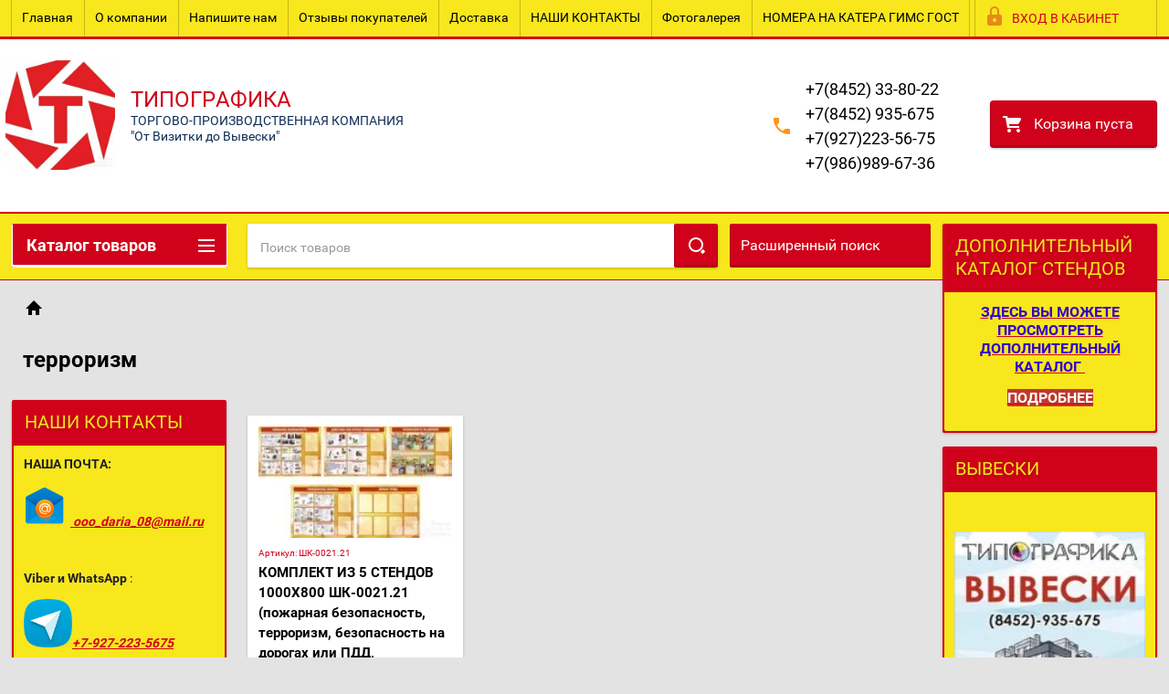

--- FILE ---
content_type: text/html; charset=utf-8
request_url: https://stend64.ru/shop/tag/terrorizm
body_size: 31944
content:

        <!doctype html>
<html lang="ru">
<head>
<meta charset="utf-8">
<meta name="robots" content="all"/>
<title>терроризм</title>
<!-- assets.top -->
<meta property="og:title" content="терроризм">
<meta name="twitter:title" content="терроризм">
<meta property="og:description" content="терроризм">
<meta name="twitter:description" content="терроризм">
<meta property="og:type" content="website">
<meta property="og:url" content="https://stend64.ru/shop/tag/terrorizm">
<meta property="og:site_name" content="СТЕНДЫ, ТАБЛИЧКИ, НАКЛЕЙКИ ПО ОТЛИЧНОЙ ЦЕНЕ">
<meta name="twitter:card" content="summary">
<!-- /assets.top -->

<meta name="description" content="терроризм">
<meta name="keywords" content="терроризм">
<meta name="SKYPE_TOOLBAR" content="SKYPE_TOOLBAR_PARSER_COMPATIBLE">
<meta name="viewport" content="width=device-width, height=device-height, initial-scale=1.0, maximum-scale=1.0, user-scalable=no">
<meta name="format-detection" content="telephone=no">
<meta http-equiv="x-rim-auto-match" content="none">
<link rel="stylesheet" href="/g/css/styles_articles_tpl.css">
<link rel="stylesheet" href="/t/v1796/images/css/site.addons.scss.css">
<script src="/g/libs/jquery/1.10.2/jquery.min.js"></script>
<meta name="yandex-verification" content="594eda3604fa6420" />
<meta name="yandex-verification" content="4c1d8f2ec2822ab9" />
<meta name="yandex-verification" content="45abd6ffcf06bd55" />
<meta name="yandex-verification" content="45abd6ffcf06bd55" />
<meta name="google-site-verification" content="0O6b4Nh-hCTOBN6WXoeN1QGyiiA0A0GeNKy4Z4tDPZs" />
<link rel='stylesheet' type='text/css' href='/shared/highslide-4.1.13/highslide.min.css'/>
<script type='text/javascript' src='/shared/highslide-4.1.13/highslide-full.packed.js'></script>
<script type='text/javascript'>
hs.graphicsDir = '/shared/highslide-4.1.13/graphics/';
hs.outlineType = null;
hs.showCredits = false;
hs.lang={cssDirection:'ltr',loadingText:'Загрузка...',loadingTitle:'Кликните чтобы отменить',focusTitle:'Нажмите чтобы перенести вперёд',fullExpandTitle:'Увеличить',fullExpandText:'Полноэкранный',previousText:'Предыдущий',previousTitle:'Назад (стрелка влево)',nextText:'Далее',nextTitle:'Далее (стрелка вправо)',moveTitle:'Передвинуть',moveText:'Передвинуть',closeText:'Закрыть',closeTitle:'Закрыть (Esc)',resizeTitle:'Восстановить размер',playText:'Слайд-шоу',playTitle:'Слайд-шоу (пробел)',pauseText:'Пауза',pauseTitle:'Приостановить слайд-шоу (пробел)',number:'Изображение %1/%2',restoreTitle:'Нажмите чтобы посмотреть картинку, используйте мышь для перетаскивания. Используйте клавиши вперёд и назад'};</script>

            <!-- 46b9544ffa2e5e73c3c971fe2ede35a5 -->
            <script src='/shared/s3/js/lang/ru.js'></script>
            <script src='/shared/s3/js/common.min.js'></script>
        <link rel='stylesheet' type='text/css' href='/shared/s3/css/calendar.css' /><link rel="icon" href="/favicon.svg" type="image/svg+xml">

<!--s3_require-->
<link rel="stylesheet" href="/g/basestyle/1.0.1/user/user.css" type="text/css"/>
<link rel="stylesheet" href="/g/basestyle/1.0.1/user/user.blue.css" type="text/css"/>
<script type="text/javascript" src="/g/basestyle/1.0.1/user/user.js" async></script>
<!--/s3_require-->

<link rel='stylesheet' type='text/css' href='/t/images/__csspatch/1/patch.css'/>





        <link rel="stylesheet" type="text/css" href="/g/shop2v2/default/css/theme.less.css">
<style>
.preorder-alert#shop2-alert {
	background-image: none;
}
.preorder-alert #shop-alert-ok {
    display: none!important;
}

</style>


<script type="text/javascript" src="/g/printme.js"></script>
<script type="text/javascript" src="/g/shop2v2/default/js/tpl.js"></script>
<script type="text/javascript" src="/g/shop2v2/default/js/baron.min.js"></script>
<script type="text/javascript" src="/g/templates/shop2/2.23.2/js/shop2.2_new.js"></script>
<script type="text/javascript">shop2.init({"productRefs": [],"apiHash": {"getPromoProducts":"f1f87bbcc92d73c53b4a439771e3858a","getSearchMatches":"b9892eb7301f6b7e8d42cb286e640cc5","getFolderCustomFields":"ba0f18e762de07e4e8bf086ed1ffdeb3","getProductListItem":"a3d20525a7e0dbc12fa4945393c8f98d","cartAddItem":"e38e525a59d188277923b5f1ecf45657","cartRemoveItem":"73115e7523e7589ed754c19c76c15c30","cartUpdate":"65055940af4667593e5f0a0d94d39a92","cartRemoveCoupon":"f53d4084e137a05f75379379f6cbac5a","cartAddCoupon":"2d5caa9d513b4f9773d1dcee8ff7ec28","deliveryCalc":"946f8cd436fb5f8e1814de7813688342","printOrder":"1c57b27cf3214a5c4e2f4313ea9dd419","cancelOrder":"25e666d4f6078307cb4a1659e42dc35f","cancelOrderNotify":"94b56769a60cab7637f7e6677bd84020","repeatOrder":"d11c0b9183bf147e5a052b39b0227d4c","paymentMethods":"f1b0a82fb6cca3d2f5e1c21ebc8b307a","compare":"4a5722d0f457e4ddd02c3887350928be"},"verId": 1714238,"mode": "tag","step": "","uri": "/shop","IMAGES_DIR": "/d/","my": {"list_picture_enlarge":true,"accessory":"\u0410\u043a\u0441\u0441\u0435\u0441\u0441\u0443\u0430\u0440\u044b","kit":"\u041d\u0430\u0431\u043e\u0440","recommend":"\u0420\u0435\u043a\u043e\u043c\u0435\u043d\u0434\u0443\u0435\u043c\u044b\u0435","similar":"\u041f\u043e\u0445\u043e\u0436\u0438\u0435","modification":"\u041c\u043e\u0434\u0438\u0444\u0438\u043a\u0430\u0446\u0438\u0438","unique_values":true,"price_fa_rouble":true}});if (shop2.my.gr_amount_multiplicity) {shop2.options.amountType = 'float';}</script>
<style type="text/css">.product-item-thumb {width: 180px;}.product-item-thumb .product-image, .product-item-simple .product-image {height: 160px;width: 180px;}.product-item-thumb .product-amount .amount-title {width: 84px;}.product-item-thumb .product-price {width: 130px;}.shop2-product .product-side-l {width: 180px;}.shop2-product .product-image {height: 160px;width: 180px;}.shop2-product .product-thumbnails li {width: 50px;height: 50px;}</style>

 	<link rel="stylesheet" href="/t/v1796/images/theme0/theme.scss.css">

<script src="/g/s3/misc/includeform/0.0.2/s3.includeform.js"></script>
<script src="/g/libs/jquery-bxslider/4.2.4/jquery.bxslider.min.js"></script>
<script src="/t/v1796/images/js/animit.js"></script>
<script src="/t/v1796/images/js/jquery.formstyler.min.js"></script>
<script src="/t/v1796/images/js/jquery.waslidemenu.min.js"></script>
<script src="/t/v1796/images/js/jquery.responsiveTabs.min.js"></script>
<script src="/t/v1796/images/js/jquery.nouislider.all.js"></script>
<script src="/t/v1796/images/js/owl.carousel.min.js"></script>
<script src="/t/v1796/images/js/tocca.js"></script>
<script src="/t/v1796/images/js/slideout.js"></script>

<script src="/g/s3/shop2/fly/0.0.1/s3.shop2.fly.js"></script>
<script src="/g/s3/shop2/popup/0.0.1/s3.shop2.popup.js"></script>

<script src="/t/v1796/images/js/main.js" charset="utf-8"></script>

    
        <script>
            $(function(){
                $.s3Shop2Popup();
            });
        </script>
    

<!--[if lt IE 10]>
<script src="/g/libs/ie9-svg-gradient/0.0.1/ie9-svg-gradient.min.js"></script>
<script src="/g/libs/jquery-placeholder/2.0.7/jquery.placeholder.min.js"></script>
<script src="/g/libs/jquery-textshadow/0.0.1/jquery.textshadow.min.js"></script>
<script src="/g/s3/misc/ie/0.0.1/ie.js"></script>
<![endif]-->
<!--[if lt IE 9]>
<script src="/g/libs/html5shiv/html5.js"></script>
<![endif]-->
</head>
<body>
<div id="site_loader"></div>
<div class="close-left-panel"></div>
<div id="menu" class="mobile-left-panel">
    <div class="site_login_wrap_mobile">
        <div class="shop2-block login-form ">
        <div class="block-title">
                <div class="icon"></div>
                Вход в кабинет</div>
        <div class="for_wa_slide">
                <div class="mobile_title_wrap for_wo">
                        <a class="mobile_title">Вход в кабинет</a>
                        <div class="block-body for_wa_slide">
                        <div class="for_wo cab_title">Вход в кабинет</div>
                        <div class="for_wo">
                                                                        <form method="post" action="/users">
                                                <input type="hidden" name="mode" value="login" />
                                                <div class="row">
                                                        <label class="row_title" for="login">Логин или e-mail:</label>
                                                        <label class="field text"><input type="text" name="login" tabindex="1" value="" /></label>
                                                </div>
                                                <div class="row">
                                                        <label class="row_title" for="password">Пароль:</label>
                                                        <label class="field password"><input type="password" name="password" tabindex="2" value="" /></label>
                                                </div>
                                                <a href="/users/forgot_password">Забыли пароль?</a>
                                                <div class="row_button">
                                                        <button type="submit" class="signin-btn" tabindex="3">Войти</button>
                                                </div>
                                        <re-captcha data-captcha="recaptcha"
     data-name="captcha"
     data-sitekey="6LcNwrMcAAAAAOCVMf8ZlES6oZipbnEgI-K9C8ld"
     data-lang="ru"
     data-rsize="invisible"
     data-type="image"
     data-theme="light"></re-captcha></form>
                                        <div class="clear-container"></div>
                                                <div class="reg_link-wrap">
                                                        <a href="/users/register" class="register">Регистрация</a>
                                                </div>
                                        </div>
                        </div>
                </div>

        </div>
</div>    </div>
    <div class="categories-wrap_mobile">
        <ul class="categories_mobile">
                <li class="categories_title">Каталог товаров</li>
                                                                                                                                                                                                                                                                                                            <li class="sublevel"><a class="has_sublayer" href="/folder/nacionalnye-proekty-rossii">НАЦИОНАЛЬНЫЕ ПРОЕКТЫ РОССИИ И ОФОРМЛЕНИЕ ШКОЛЬНЫХ ПРОСТРАНСТВ</a>
                                                                                                                                                                                                                                                                                                                                <ul>
                                                <li class="parrent_name"><a href="/folder/nacionalnye-proekty-rossii">НАЦИОНАЛЬНЫЕ ПРОЕКТЫ РОССИИ И ОФОРМЛЕНИЕ ШКОЛЬНЫХ ПРОСТРАНСТВ</a></li>
                                        	                                                                                                           <li ><a href="/folder/tochka-rosta">ТОЧКА РОСТА</a>
                                                                                                                                                                                                                                                                                                                                </li>
                                                                                             </ul></li>
                                                                                                                                                                                              <li class="sublevel"><a class="has_sublayer" href="/shop/folder/stendy">СТЕНДЫ</a>
                                                                                                                                                                                                                                                                                                                                <ul>
                                                <li class="parrent_name"><a href="/shop/folder/stendy">СТЕНДЫ</a></li>
                                        	                                                                                                           <li class="sublevel"><a class="has_sublayer" href="/shkola">СТЕНДЫ ДЛЯ ШКОЛ</a>
                                                                                                                                                                                                                                                                                                                                <ul>
                                                <li class="parrent_name"><a href="/shkola">СТЕНДЫ ДЛЯ ШКОЛ</a></li>
                                        	                                                                                                           <li ><a href="/shop/folder/individualnaya-shkolnaya-vizitka">ШКОЛЬНАЯ ВИЗИТКА</a>
                                                                                                                                                                                                                                                                                                                                </li>
                                                                                                                                                                                              <li ><a href="/shop/folder/nachalnaya-shkola">НАЧАЛЬНАЯ ШКОЛА</a>
                                                                                                                                                                                                                                                                                                                                </li>
                                                                                                                                                                                              <li ><a href="/shkola/klasnyi-ugolok">КЛАССНЫЙ УГОЛОК / ИНФОРМАЦИЯ ДЛЯ РОДИТЕЛЕЙ</a>
                                                                                                                                                                                                                                                                                                                                </li>
                                                                                                                                                                                              <li ><a href="/stendy-yege-i-gia">ЕГЭ и ГИА</a>
                                                                                                                                                                                                                                                                                                                                </li>
                                                                                                                                                                                              <li ><a href="/shop/folder/obshcheshkolnyye">ОБЩИЕ. КОРИДОРЫ. ФОЙЕ. РЕКРЕАЦИЯ</a>
                                                                                                                                                                                                                                                                                                                                </li>
                                                                                                                                                                                              <li ><a href="/shop/folder/stendy-specialistov">СТЕНДЫ СПЕЦИАЛИСТОВ</a>
                                                                                                                                                                                                                                                                                                                                </li>
                                                                                                                                                                                              <li class="sublevel"><a class="has_sublayer" href="/shkola/kab">ПО НАПРАВЛЕНИЮ И КАБИНЕТАМ</a>
                                                                                                                                                                                                                                                                                                                                <ul>
                                                <li class="parrent_name"><a href="/shkola/kab">ПО НАПРАВЛЕНИЮ И КАБИНЕТАМ</a></li>
                                        	                                                                                                           <li ><a href="/shop/folder/angliyskiy-yazyk">АНГЛИЙСКИЙ ЯЗЫК</a>
                                                                                                                                                                                                                                                                                                                                </li>
                                                                                                                                                                                              <li ><a href="/shop/folder/biologiya">БИОЛОГИЯ</a>
                                                                                                                                                                                                                                                                                                                                </li>
                                                                                                                                                                                              <li ><a href="/shop/folder/geografiya">ГЕОГРАФИЯ</a>
                                                                                                                                                                                                                                                                                                                                </li>
                                                                                                                                                                                              <li ><a href="/shop/folder/informatika">ИНФОРМАТИКА</a>
                                                                                                                                                                                                                                                                                                                                </li>
                                                                                                                                                                                              <li ><a href="/shop/folder/po-istorii">ИСТОРИЯ</a>
                                                                                                                                                                                                                                                                                                                                </li>
                                                                                                                                                                                              <li ><a href="/shop/folder/matematika">МАТЕМАТИКА</a>
                                                                                                                                                                                                                                                                                                                                </li>
                                                                                                                                                                                              <li ><a href="/shop/folder/nemetskiy-yazyk">НЕМЕЦКИЙ ЯЗЫК</a>
                                                                                                                                                                                                                                                                                                                                </li>
                                                                                                                                                                                              <li ><a href="/shop/folder/obzh">ОБЖ</a>
                                                                                                                                                                                                                                                                                                                                </li>
                                                                                                                                                                                              <li ><a href="/shop/folder/russkiy-i-literatura">РУССКИЙ И ЛИТЕРАТУРА</a>
                                                                                                                                                                                                                                                                                                                                </li>
                                                                                                                                                                                              <li ><a href="/shop/folder/fizika">ФИЗИКА</a>
                                                                                                                                                                                                                                                                                                                                </li>
                                                                                                                                                                                              <li ><a href="/shkola/kab/xim">ХИМИЯ</a>
                                                                                                                                                                                                                                                                                                                                </li>
                                                                                                                                                                                              <li ><a href="/shop/folder/dlya-biblioteki">БИБЛИОТЕКА</a>
                                                                                                                                                                                                                                                                                                                                </li>
                                                                                                                                                                                              <li ><a href="/shop/folder/oformlenie-kabineta-sportzala">СПОРТЗАЛ</a>
                                                                                                                                                                                                                                                                                                                                </li>
                                                                                                                                                                                              <li ><a href="/shop/folder/oformlenie-kabineta-stolovoj">СТОЛОВАЯ</a>
                                                                                                                                                                                                                                                                                                                                </li>
                                                                                             </ul></li>
                                                                                             </ul></li>
                                                                                                                                                                                              <li class="sublevel"><a class="has_sublayer" href="/dou">СТЕНДЫ ДЛЯ ДЕТСКИХ САДОВ</a>
                                                                                                                                                                                                                                                                                                                                <ul>
                                                <li class="parrent_name"><a href="/dou">СТЕНДЫ ДЛЯ ДЕТСКИХ САДОВ</a></li>
                                        	                                                                                                           <li ><a href="/shop/folder/koridory-foje-rekreaciya">КОРИДОРЫ. ФОЙЕ. РЕКРЕАЦИЯ. ВИЗИТНАЯ КАРТОЧКА</a>
                                                                                                                                                                                                                                                                                                                                </li>
                                                                                                                                                                                              <li class="sublevel"><a class="has_sublayer" href="/shop/folder/dlya-vas-roditeli">ОФОРМЛЕНИЕ ГРУППЫ</a>
                                                                                                                                                                                                                                                                                                                                <ul>
                                                <li class="parrent_name"><a href="/shop/folder/dlya-vas-roditeli">ОФОРМЛЕНИЕ ГРУППЫ</a></li>
                                        	                                                                                                           <li ><a href="/shop/folder/papki-peredvizhki">ПАПКИ-ПЕРЕДВИЖКИ</a>
                                                                                                                                                                                                                                                                                                                                </li>
                                                                                                                                                                                              <li ><a href="/shop/folder/ugolok-prirody">УГОЛОК ПРИРОДЫ</a>
                                                                                                                                                                                                                                                                                                                                </li>
                                                                                                                                                                                              <li ><a href="/shop/folder/tvorchestvo-i-podelki">ТВОРЧЕСТВО И ПОДЕЛКИ</a>
                                                                                                                                                                                                                                                                                                                                </li>
                                                                                                                                                                                              <li ><a href="/shop/folder/my-dezhurim">МЫ ДЕЖУРИМ</a>
                                                                                                                                                                                                                                                                                                                                </li>
                                                                                                                                                                                              <li ><a href="/shop/folder/nakleyki-na-shkafchiki-krovatki-polotentsa">НАКЛЕЙКИ НА ШКАФЧИКИ, КРОВАТКИ, ПОЛОТЕНЦА</a>
                                                                                                                                                                                                                                                                                                                                </li>
                                                                                             </ul></li>
                                                                                                                                                                                              <li ><a href="/shop/folder/muzykalnyy-zal">МУЗЫКАЛЬНЫЙ ЗАЛ</a>
                                                                                                                                                                                                                                                                                                                                </li>
                                                                                                                                                                                              <li ><a href="/shop/folder/meditsinskiy-kabinet-1">МЕДИЦИНСКИЙ КАБИНЕТ</a>
                                                                                                                                                                                                                                                                                                                                </li>
                                                                                                                                                                                              <li ><a href="/shop/folder/stendy-specialistov-1">СТЕНДЫ СПЕЦИАЛИСТОВ</a>
                                                                                                                                                                                                                                                                                                                                </li>
                                                                                                                                                                                              <li ><a href="/shop/folder/v-stolovuyu-1">СТОЛОВАЯ / МЕНЮ</a>
                                                                                                                                                                                                                                                                                                                                </li>
                                                                                                                                                                                              <li ><a href="/shop/folder/glavnyj-stend-doktora">Главный стенд доктора</a>
                                                                                                                                                                                                                                                                                                                                </li>
                                                                                                                                                                                              <li ><a href="/shop/folder/naklejki-dekor-dlya-detskogo-sada">Наклейки декор для детского сада</a>
                                                                                                                                                                                                                                                                                                                                </li>
                                                                                                                                                                                              <li ><a href="/shop/folder/oformlenie-bassejna">ОФОРМЛЕНИЕ БАССЕЙНА</a>
                                                                                                                                                                                                                                                                                                                                </li>
                                                                                                                                                                                              <li ><a href="/shop/folder/oformlenie-muzykalnogo-zala">Оформление музыкального зала</a>
                                                                                                                                                                                                                                                                                                                                </li>
                                                                                                                                                                                              <li ><a href="/shop/folder/oformlenie-sportivnogo-zala">Оформление спортивного зала</a>
                                                                                                                                                                                                                                                                                                                                </li>
                                                                                                                                                                                              <li ><a href="/shop/folder/rostovye-kukly">Ростовые куклы</a>
                                                                                                                                                                                                                                                                                                                                </li>
                                                                                                                                                                                              <li ><a href="/shop/folder/rostometr">Ростометр</a>
                                                                                                                                                                                                                                                                                                                                </li>
                                                                                                                                                                                              <li ><a href="/shop/folder/sovety-specialistov-v-detskom-sadu">Советы специалистов в детском саду</a>
                                                                                                                                                                                                                                                                                                                                </li>
                                                                                                                                                                                              <li ><a href="/shop/folder/stend-dlya-detskogo-tvorchestva">Стенд для детского творчества</a>
                                                                                                                                                                                                                                                                                                                                </li>
                                                                                                                                                                                              <li ><a href="/shop/folder/stend-menyu-dlya-detskogo-sada">Стенд меню для детского сада</a>
                                                                                                                                                                                                                                                                                                                                </li>
                                                                                                                                                                                              <li ><a href="/shop/folder/stend-pedagoga-v-deskom-sadu">Стенд педагога в деском саду</a>
                                                                                                                                                                                                                                                                                                                                </li>
                                                                                                                                                                                              <li ><a href="/shop/folder/stendy-informacionnye-dlya-detskogo-sada">Стенды информационные для детского сада</a>
                                                                                                                                                                                                                                                                                                                                </li>
                                                                                                                                                                                              <li ><a href="/shop/folder/stendy-po-bzhd-v-detskom-sadu">Стенды по БЖД в детском саду</a>
                                                                                                                                                                                                                                                                                                                                </li>
                                                                                                                                                                                              <li ><a href="/shop/folder/stendy-pozdravlyaem">Стенды поздравляем</a>
                                                                                                                                                                                                                                                                                                                                </li>
                                                                                                                                                                                              <li ><a href="/shop/folder/tablichki-dlya-detskogo-sada">Таблички для детского сада</a>
                                                                                                                                                                                                                                                                                                                                </li>
                                                                                                                                                                                              <li ><a href="/shop/folder/elementy-oformleniya-detskogo-sada">Элементы оформления детского сада</a>
                                                                                                                                                                                                                                                                                                                                </li>
                                                                                             </ul></li>
                                                                                                                                                                                              <li ><a href="/shop/folder/stendy-spets-naznacheniya">СТЕНДЫ СПЕЦ НАЗНАЧЕНИЯ</a>
                                                                                                                                                                                                                                                                                                                                </li>
                                                                                                                                                                                              <li ><a href="/ugolokpotreb">УГОЛОК ПОТРЕБИТЕЛЯ, ДОСКА ИНФОРМАЦИИ, УГОЛОК ПОКУПАТЕЛЯ</a>
                                                                                                                                                                                                                                                                                                                                </li>
                                                                                             </ul></li>
                                                                                                                                                                                              <li class="sublevel"><a class="has_sublayer" href="/tablichki">ТАБЛИЧКИ</a>
                                                                                                                                                                                                                                                                                                                                <ul>
                                                <li class="parrent_name"><a href="/tablichki">ТАБЛИЧКИ</a></li>
                                        	                                                                                                           <li ><a href="/na-dver">НА ДВЕРИ</a>
                                                                                                                                                                                                                                                                                                                                </li>
                                                                                                                                                                                              <li ><a href="/na-doma">НА ДОМА С НАЗВАНИЕМ УЛИЦ</a>
                                                                                                                                                                                                                                                                                                                                </li>
                                                                                                                                                                                              <li ><a href="/informatsionnyye">ФАСАДНЫЕ ИНФОРМАЦИОННЫЕ</a>
                                                                                                                                                                                                                                                                                                                                </li>
                                                                                                                                                                                              <li ><a href="/shop/folder/informacionnye">ИНФОРМАЦИОННЫЕ</a>
                                                                                                                                                                                                                                                                                                                                </li>
                                                                                             </ul></li>
                                                                                                                                                                                              <li ><a href="/plany-evakuatsii-gost">ПЛАНЫ ЭВАКУАЦИИ ГОСТ              ТАКТИЛЬНЫЕ ТАБЛИЧКИ БРАЙЛЯ</a>
                                                                                                                                                                                                                                                                                                                                </li>
                                                                                                                                                                                              <li class="sublevel"><a class="has_sublayer" href="/znaki-bezopasnosti">ЗНАКИ БЕЗОПАСНОСТИ</a>
                                                                                                                                                                                                                                                                                                                                <ul>
                                                <li class="parrent_name"><a href="/znaki-bezopasnosti">ЗНАКИ БЕЗОПАСНОСТИ</a></li>
                                        	                                                                                                           <li ><a href="/zapreshchayushchiye">ЗАПРЕЩАЮЩИЕ</a>
                                                                                                                                                                                                                                                                                                                                </li>
                                                                                                                                                                                              <li ><a href="/preduprezhdayushchiye">ПРЕДУПРЕЖДАЮЩИЕ</a>
                                                                                                                                                                                                                                                                                                                                </li>
                                                                                                                                                                                              <li ><a href="/evakuatsionnyye">ЭВАКУАЦИОННЫЕ</a>
                                                                                                                                                                                                                                                                                                                                </li>
                                                                                                                                                                                              <li ><a href="/ukazatelnyye">УКАЗАТЕЛЬНЫЕ</a>
                                                                                                                                                                                                                                                                                                                                </li>
                                                                                                                                                                                              <li ><a href="/shop/folder/informatsionnyye">ИНФОРМАЦИОННЫЕ</a>
                                                                                                                                                                                                                                                                                                                                </li>
                                                                                                                                                                                              <li ><a href="/shop/folder/znaki-kategorii-pomeshchenij">ЗНАКИ КАТЕГОРИИ ПОМЕЩЕНИЙ</a>
                                                                                                                                                                                                                                                                                                                                </li>
                                                                                             </ul></li>
                                                                                                                                                                                              <li class="sublevel"><a class="has_sublayer" href="/vyveski">ВЫВЕСКИ</a>
                                                                                                                                                                                                                                                                                                                                <ul>
                                                <li class="parrent_name"><a href="/vyveski">ВЫВЕСКИ</a></li>
                                        	                                                                                                           <li ><a href="/shop/folder/svetovoj-korob-lajtboks">СВЕТОВОЙ КОРОБ /ЛАЙТБОКС</a>
                                                                                                                                                                                                                                                                                                                                </li>
                                                                                                                                                                                              <li ><a href="/shop/folder/korob-s-inkrustaciej">КОРОБ С ИНКРУСТАЦИЕЙ</a>
                                                                                                                                                                                                                                                                                                                                </li>
                                                                                                                                                                                              <li ><a href="/shop/folder/svetovye-ob-emnye-bukvy">СВЕТОВЫЕ ОБЪЕМНЫЕ БУКВЫ</a>
                                                                                                                                                                                                                                                                                                                                </li>
                                                                                                                                                                                              <li ><a href="/shop/folder/banner">БАННЕР</a>
                                                                                                                                                                                                                                                                                                                                </li>
                                                                                             </ul></li>
                                                                                                                                                                                              <li ><a href="/bannery">БАННЕРЫ</a>
                                                                                                                                                                                                                                                                                                                                </li>
                                                                                                                                                                                              <li ><a href="/nakleyki">НАКЛЕЙКИ</a>
                                                                                                                                                                                                                                                                                                                                </li>
                                                                                                                                                                                              <li class="sublevel"><a class="has_sublayer" href="/shop/folder/poligrafiya">ПОЛИГРАФИЯ</a>
                                                                                                                                                                                                                                                                                                                                <ul>
                                                <li class="parrent_name"><a href="/shop/folder/poligrafiya">ПОЛИГРАФИЯ</a></li>
                                        	                                                                                                           <li ><a href="/shop/folder/vizitki">ВИЗИТКИ</a>
                                                                                                                                                                                                                                                                                                                                </li>
                                                                                                                                                                                              <li ><a href="/shop/folder/listovki-flaera">ЛИСТОВКИ / ФЛАЕРЫ</a>
                                                                                                                                                                                                                                                                                                                                </li>
                                                                                                                                                                                              <li ><a href="/shop/folder/kalendari">КАЛЕНДАРИ</a>
                                                                                                                                                                                                                                                                                                                                </li>
                                                                                                                                                                                              <li ><a href="/shop/folder/buklety-liflety">БУКЛЕТЫ / ЛИФЛЕТЫ</a>
                                                                                                                                                                                                                                                                                                                                </li>
                                                                                                                                                                                              <li ><a href="/shop/folder/otkrytki-priglasheniya">ОТКРЫТКИ / ПРИГЛАШЕНИЯ</a>
                                                                                                                                                                                                                                                                                                                                </li>
                                                                                                                                                                                              <li ><a href="/shop/folder/blanki">БЛАНКИ</a>
                                                                                                                                                                                                                                                                                                                                </li>
                                                                                                                                                                                              <li ><a href="/shop/folder/naklejki-stikery">НАКЛЕЙКИ / СТИКЕРЫ</a>
                                                                                                                                                                                                                                                                                                                                </li>
                                                                                                                                                                                              <li ><a href="/shop/folder/hengery-voblery">ХЕНГЕРЫ / ВОБЛЕРЫ</a>
                                                                                                                                                                                                                                                                                                                                </li>
                                                                                                                                                                                              <li ><a href="/shop/folder/tejbl-tenty-menyuholdery-podstavki">ТЕЙБЛ-ТЕНТЫ / МЕНЮХОЛДЕРЫ / ПОДСТАВКИ</a>
                                                                                                                                                                                                                                                                                                                                </li>
                                                                                             </ul></li>
                                                                                                                                                                                              <li class="sublevel"><a class="has_sublayer" href="/shop/folder/suvenirka">СУВЕНИРКА</a>
                                                                                                                                                                                                                                                                                                                                <ul>
                                                <li class="parrent_name"><a href="/shop/folder/suvenirka">СУВЕНИРКА</a></li>
                                        	                                                                                                           <li ><a href="/shop/folder/futbolki">ФУТБОЛКИ</a>
                                                                                                                                                                                                                                                                                                                                </li>
                                                                                                                                                                                              <li ><a href="/shop/folder/kruzhki">КРУЖКИ</a>
                                                                                                                                                                                                                                                                                                                                </li>
                                                                                                                                                                                              <li ><a href="/shop/folder/znachki">ЗНАЧКИ</a>
                                                                                                                                                                                                                                                                                                                                </li>
                                                                                                                                                                                              <li ><a href="/shop/folder/magnity">МАГНИТЫ</a>
                                                                                                                                                                                                                                                                                                                                </li>
                                                                                                                                                                                              <li ><a href="/shop/folder/breloki">БРЕЛОКИ</a>
                                                                                                                                                                                                                                                                                                                                </li>
                                                                                                                                                                                              <li ><a href="/shop/folder/tisnenie-papki-i-udostovereniya">ТИСНЕНИЕ. ПАПКИ И УДОСТОВЕРЕНИЯ</a>
                                                                                                                                                                                                                                                                                                                                </li>
                                                                                             </ul></li>
                                                                                                                                                                                              <li ><a href="/shop/folder/laminirovanie-dokumentov-i-shirokoformatnoj-interernoj-pechati">ЛАМИНИРОВАНИЕ ДОКУМЕНТОВ И ШИРОКОФОРМАТНОЙ/ИНТЕРЬЕРНОЙ ПЕЧАТИ</a>
                                                                                                                                                                                                                                                                                                                                </li>
                                                                                                                                                                                              <li class="sublevel"><a class="has_sublayer" href="/produktsiya-k-prazdnikam">ПРОДУКЦИЯ К ПРАЗДНИКАМ</a>
                                                                                                                                                                                                                                                                                                                                <ul>
                                                <li class="parrent_name"><a href="/produktsiya-k-prazdnikam">ПРОДУКЦИЯ К ПРАЗДНИКАМ</a></li>
                                        	                                                                                                           <li class="sublevel"><a class="has_sublayer" href="/k-novomu-godu">К НОВОМУ ГОДУ</a>
                                                                                                                                                                                                                                                                                                                                <ul>
                                                <li class="parrent_name"><a href="/k-novomu-godu">К НОВОМУ ГОДУ</a></li>
                                        	                                                                                                           <li ><a href="/shop/folder/baner">БАННЕРЫ</a>
                                                                                                                                                                                                                                                                                                                                </li>
                                                                                                                                                                                              <li ><a href="/shop/folder/kalendar">КАЛЕНДАРИ</a>
                                                                                                                                                                                                                                                                                                                                </li>
                                                                                                                                                                                              <li ><a href="/shop/folder/nakleyki-na-stekla">НАКЛЕЙКИ НА СТЕКЛА</a>
                                                                                                                                                                                                                                                                                                                                </li>
                                                                                             </ul></li>
                                                                                                                                                                                              <li ><a href="/23-fevralya">23 ФЕВРАЛЯ</a>
                                                                                                                                                                                                                                                                                                                                </li>
                                                                                                                                                                                              <li ><a href="/8-marta">8 МАРТА</a>
                                                                                                                                                                                                                                                                                                                                </li>
                                                                                                                                                                                              <li ><a href="/shop/folder/9-maya">9 МАЯ</a>
                                                                                                                                                                                                                                                                                                                                </li>
                                                                                                                                                                                              <li ><a href="/k-vypusnomu">К ВЫПУСНОМУ</a>
                                                                                                                                                                                                                                                                                                                                </li>
                                                                                                                                                                                              <li ><a href="/1-iyunya-den-zashchity-detey">1 ИЮНЯ - ДЕНЬ ЗАЩИТЫ ДЕТЕЙ</a>
                                                                                                                                                                                                                                                                                                                                </li>
                                                                                                                                                                                              <li ><a href="/1-sentyabrya">1 СЕНТЯБРЯ</a>
                                                                                                                                                                                                                                                                                                                                </li>
                                                                                                                                                                                              <li ><a href="/ko-dnyu-rozhdeniya">КО ДНЮ РОЖДЕНИЯ</a>
                                                                                                                                                                                                                                                                                                                                </li>
                                                                                             </ul></li>
                                                                                                                                                                                              <li class="sublevel"><a class="has_sublayer" href="/shop/folder/furnitura">РАСХОДНИКИ</a>
                                                                                                                                                                                                                                                                                                                                <ul>
                                                <li class="parrent_name"><a href="/shop/folder/furnitura">РАСХОДНИКИ</a></li>
                                        	                                                                                                           <li ><a href="/shop/folder/karmany-a4">КАРМАНЫ А4</a>
                                                                                                                                                                                                                                                                                                                                </li>
                                                                                                                                                                                              <li ><a href="/shop/folder/okantovochnyye-profilya">ОКАНТОВОЧНЫЕ ПРОФИЛЯ</a>
                                                                                                                                                                                                                                                                                                                                </li>
                                                                                                                                                                                              <li ><a href="/shop/folder/tarelochki-pod-lepku">ТАРЕЛОЧКИ ПОД ЛЕПКУ</a>
                                                                                                                                                                                                                                                                                                                                </li>
                                                                                                                                                                                              <li ><a href="/shop/folder/perekidnyye-sistemy-2">ПЕРЕКИДНЫЕ СИСТЕМЫ</a>
                                                                                                                                                                                                                                   </li></ul>
                                                </li>
                </ul>
    </div>
            <ul class="top-menu_mobile">
                            <li><a href="https://stend64.ru/" >Главная</a></li>
                            <li><a href="/o-kompanii" >О компании</a></li>
                            <li><a href="/napishite-nam" >Напишите нам</a></li>
                            <li><a href="/otzyvy-pokupateley" >Отзывы покупателей</a></li>
                            <li><a href="/dostavka" >Доставка</a></li>
                            <li><a href="/kontakt" >НАШИ КОНТАКТЫ</a></li>
                            <li><a href="/fotogalereya" >Фотогалерея</a></li>
                            <li><a href="/nomer-gims"  target="_blank">НОМЕРА НА КАТЕРА ГИМС ГОСТ</a></li>
                    </ul>
                <ul class="left-menu_mobile">
                            <li><a href="/fayly" >ФАЙЛЫ</a></li>
                            <li><a href="/dopolnitelnyj-katalog-1" >ДОПОЛНИТЕЛЬНЫЙ КАТАЛОГ СТЕНДОВ</a></li>
                            <li><a href="/" >НАРУЖНАЯ РЕКЛАМА / ПОЛИГРАФИЯ / СУВЕНИРНАЯ ПРОДУКЦИЯ /ВЫВЕСКИ / ТАБЛИЧКИ</a></li>
                    </ul>
        <div class="mobile-panel-button--close"></div>
</div>
<div class="mobile-left-panel-filter">
    

                                        
                
                                        
        
                        
                
                                        <div id="shop-filter-wrap" class="opened">
                <div class="title">Фильтр товаров</div>
                <form class="shop-filter" action="#">
                        <a id="shop2-filter"></a>

                                                        <div class="shop-filter-params">
                                                                
                                <div class="param-wrap param_range price range_slider_wrapper">
                                        <div class="param-title">Цена:</div>
                                        <div class="param-body">
                                                <div class="price_range">
                                                        <input name="s[price][min]" type="text" size="5" class="small low" value="0" />
                            <input name="s[price][max]" type="text" size="5" class="small hight" value="40000" />
                                                </div>
                                                <div class="input_range_slider"></div>
                                        </div>
                                </div>
                                
                                
                                                                

                                
                                
                        </div>
                

                                <div class="clear_filter-wrap">
                    <a href="/shop/tag/terrorizm" class="clear_filter">Сбросить фильтр</a>
                </div>
                <div class="filter_button">
                        <a href="/shop/tag/terrorizm" class="clear_filter">Сбросить</a>
                    <a href="#" class="filter-go">Показать (<span class='filter-result'>0</span>)</a>
                </div>
                                <re-captcha data-captcha="recaptcha"
     data-name="captcha"
     data-sitekey="6LcNwrMcAAAAAOCVMf8ZlES6oZipbnEgI-K9C8ld"
     data-lang="ru"
     data-rsize="invisible"
     data-type="image"
     data-theme="light"></re-captcha></form>
                        </div><!-- Filter -->
                
                </div>
<div class="mobile-right-panel">
            
    
<div class="shop2-block search-form ">
        <div class="block-title">
        <div class="title">Расширенный поиск</div>
        </div>
        <div class="block-body">
                <form action="/shop/search" enctype="multipart/form-data">
                        <input type="hidden" name="sort_by" value=""/>

                                                        <div class="row">
                                        <label class="row-title" for="shop2-name">Название:</label>
                                        <input autocomplete="off" type="text" class="type_text" name="s[name]" size="20" value="" />
                                </div>
                        
                        
                                <div class="row search_price range_slider_wrapper">
                                        <div class="row-title">Цена (руб.):</div>
                                        <div class="price_range">
                                                <input name="s[price][min]" type="tel" size="5" class="small low" value="0" />
                                                <input name="s[price][max]" type="tel" size="5" class="small hight" value="40000" />
                                        </div>
                                        <div class="input_range_slider"></div>
                                </div>

                        
                                                        <div class="row">
                                        <label class="row-title" for="shop2-article">Артикул:</label>
                                        <input type="text" class="type_text" name="s[article]" value="" />
                                </div>
                        
                                                        <div class="row">
                                        <label class="row-title" for="shop2-text">Текст:</label>
                                        <input type="text" autocomplete="off" class="type_text" name="search_text" size="20" value="" />
                                </div>
                        

                                                        <div class="row">
                                        <div class="row-title">Выберите категорию:</div>
                                        <select name="s[folder_id]" data-placeholder="Все">
                                                <option value="">Все</option>
                                                                                                                                                                                                                                                    <option value="18220708" >
                                         НАЦИОНАЛЬНЫЕ ПРОЕКТЫ РОССИИ И ОФОРМЛЕНИЕ ШКОЛЬНЫХ ПРОСТРАНСТВ
                                    </option>
                                                                                                                                                                            <option value="27392108" >
                                        &raquo; ТОЧКА РОСТА
                                    </option>
                                                                                                                                                                            <option value="61509615" >
                                         СТЕНДЫ
                                    </option>
                                                                                                                                                                            <option value="590531241" >
                                        &raquo; СТЕНДЫ ДЛЯ ШКОЛ
                                    </option>
                                                                                                                                                                            <option value="129068706" >
                                        &raquo;&raquo; ШКОЛЬНАЯ ВИЗИТКА
                                    </option>
                                                                                                                                                                            <option value="138625306" >
                                        &raquo;&raquo; НАЧАЛЬНАЯ ШКОЛА
                                    </option>
                                                                                                                                                                            <option value="590531641" >
                                        &raquo;&raquo; КЛАССНЫЙ УГОЛОК / ИНФОРМАЦИЯ ДЛЯ РОДИТЕЛЕЙ
                                    </option>
                                                                                                                                                                            <option value="596066241" >
                                        &raquo;&raquo; ЕГЭ и ГИА
                                    </option>
                                                                                                                                                                            <option value="596076241" >
                                        &raquo;&raquo; ОБЩИЕ. КОРИДОРЫ. ФОЙЕ. РЕКРЕАЦИЯ
                                    </option>
                                                                                                                                                                            <option value="134020306" >
                                        &raquo;&raquo; СТЕНДЫ СПЕЦИАЛИСТОВ
                                    </option>
                                                                                                                                                                            <option value="590531841" >
                                        &raquo;&raquo; ПО НАПРАВЛЕНИЮ И КАБИНЕТАМ
                                    </option>
                                                                                                                                                                            <option value="596093841" >
                                        &raquo;&raquo;&raquo; АНГЛИЙСКИЙ ЯЗЫК
                                    </option>
                                                                                                                                                                            <option value="596094441" >
                                        &raquo;&raquo;&raquo; БИОЛОГИЯ
                                    </option>
                                                                                                                                                                            <option value="596094641" >
                                        &raquo;&raquo;&raquo; ГЕОГРАФИЯ
                                    </option>
                                                                                                                                                                            <option value="596095241" >
                                        &raquo;&raquo;&raquo; ИНФОРМАТИКА
                                    </option>
                                                                                                                                                                            <option value="596085841" >
                                        &raquo;&raquo;&raquo; ИСТОРИЯ
                                    </option>
                                                                                                                                                                            <option value="596094841" >
                                        &raquo;&raquo;&raquo; МАТЕМАТИКА
                                    </option>
                                                                                                                                                                            <option value="596094041" >
                                        &raquo;&raquo;&raquo; НЕМЕЦКИЙ ЯЗЫК
                                    </option>
                                                                                                                                                                            <option value="596098241" >
                                        &raquo;&raquo;&raquo; ОБЖ
                                    </option>
                                                                                                                                                                            <option value="596094241" >
                                        &raquo;&raquo;&raquo; РУССКИЙ И ЛИТЕРАТУРА
                                    </option>
                                                                                                                                                                            <option value="596095041" >
                                        &raquo;&raquo;&raquo; ФИЗИКА
                                    </option>
                                                                                                                                                                            <option value="595986641" >
                                        &raquo;&raquo;&raquo; ХИМИЯ
                                    </option>
                                                                                                                                                                            <option value="596098441" >
                                        &raquo;&raquo;&raquo; БИБЛИОТЕКА
                                    </option>
                                                                                                                                                                            <option value="132080706" >
                                        &raquo;&raquo;&raquo; СПОРТЗАЛ
                                    </option>
                                                                                                                                                                            <option value="132102706" >
                                        &raquo;&raquo;&raquo; СТОЛОВАЯ
                                    </option>
                                                                                                                                                                            <option value="590532041" >
                                        &raquo; СТЕНДЫ ДЛЯ ДЕТСКИХ САДОВ
                                    </option>
                                                                                                                                                                            <option value="141673506" >
                                        &raquo;&raquo; КОРИДОРЫ. ФОЙЕ. РЕКРЕАЦИЯ. ВИЗИТНАЯ КАРТОЧКА
                                    </option>
                                                                                                                                                                            <option value="596104441" >
                                        &raquo;&raquo; ОФОРМЛЕНИЕ ГРУППЫ
                                    </option>
                                                                                                                                                                            <option value="596104041" >
                                        &raquo;&raquo;&raquo; ПАПКИ-ПЕРЕДВИЖКИ
                                    </option>
                                                                                                                                                                            <option value="596104241" >
                                        &raquo;&raquo;&raquo; УГОЛОК ПРИРОДЫ
                                    </option>
                                                                                                                                                                            <option value="138750506" >
                                        &raquo;&raquo;&raquo; ТВОРЧЕСТВО И ПОДЕЛКИ
                                    </option>
                                                                                                                                                                            <option value="596104841" >
                                        &raquo;&raquo;&raquo; МЫ ДЕЖУРИМ
                                    </option>
                                                                                                                                                                            <option value="596107241" >
                                        &raquo;&raquo;&raquo; НАКЛЕЙКИ НА ШКАФЧИКИ, КРОВАТКИ, ПОЛОТЕНЦА
                                    </option>
                                                                                                                                                                            <option value="596105441" >
                                        &raquo;&raquo; МУЗЫКАЛЬНЫЙ ЗАЛ
                                    </option>
                                                                                                                                                                            <option value="39084215" >
                                        &raquo;&raquo; МЕДИЦИНСКИЙ КАБИНЕТ
                                    </option>
                                                                                                                                                                            <option value="138746106" >
                                        &raquo;&raquo; СТЕНДЫ СПЕЦИАЛИСТОВ
                                    </option>
                                                                                                                                                                            <option value="39091415" >
                                        &raquo;&raquo; СТОЛОВАЯ / МЕНЮ
                                    </option>
                                                                                                                                                                            <option value="6747107" >
                                        &raquo;&raquo; Главный стенд доктора
                                    </option>
                                                                                                                                                                            <option value="6857307" >
                                        &raquo;&raquo; Наклейки декор для детского сада
                                    </option>
                                                                                                                                                                            <option value="9120907" >
                                        &raquo;&raquo; ОФОРМЛЕНИЕ БАССЕЙНА
                                    </option>
                                                                                                                                                                            <option value="9178907" >
                                        &raquo;&raquo; Оформление музыкального зала
                                    </option>
                                                                                                                                                                            <option value="9200707" >
                                        &raquo;&raquo; Оформление спортивного зала
                                    </option>
                                                                                                                                                                            <option value="9213907" >
                                        &raquo;&raquo; Ростовые куклы
                                    </option>
                                                                                                                                                                            <option value="9261107" >
                                        &raquo;&raquo; Ростометр
                                    </option>
                                                                                                                                                                            <option value="9287107" >
                                        &raquo;&raquo; Советы специалистов в детском саду
                                    </option>
                                                                                                                                                                            <option value="9330107" >
                                        &raquo;&raquo; Стенд для детского творчества
                                    </option>
                                                                                                                                                                            <option value="9403307" >
                                        &raquo;&raquo; Стенд меню для детского сада
                                    </option>
                                                                                                                                                                            <option value="9425107" >
                                        &raquo;&raquo; Стенд педагога в деском саду
                                    </option>
                                                                                                                                                                            <option value="14164907" >
                                        &raquo;&raquo; Стенды информационные для детского сада
                                    </option>
                                                                                                                                                                            <option value="14356507" >
                                        &raquo;&raquo; Стенды по БЖД в детском саду
                                    </option>
                                                                                                                                                                            <option value="14380707" >
                                        &raquo;&raquo; Стенды поздравляем
                                    </option>
                                                                                                                                                                            <option value="14387307" >
                                        &raquo;&raquo; Таблички для детского сада
                                    </option>
                                                                                                                                                                            <option value="15820507" >
                                        &raquo;&raquo; Элементы оформления детского сада
                                    </option>
                                                                                                                                                                            <option value="598615241" >
                                        &raquo; СТЕНДЫ СПЕЦ НАЗНАЧЕНИЯ
                                    </option>
                                                                                                                                                                            <option value="595986441" >
                                        &raquo; УГОЛОК ПОТРЕБИТЕЛЯ, ДОСКА ИНФОРМАЦИИ, УГОЛОК ПОКУПАТЕЛЯ
                                    </option>
                                                                                                                                                                            <option value="595994841" >
                                         ТАБЛИЧКИ
                                    </option>
                                                                                                                                                                            <option value="595995241" >
                                        &raquo; НА ДВЕРИ
                                    </option>
                                                                                                                                                                            <option value="595995441" >
                                        &raquo; НА ДОМА С НАЗВАНИЕМ УЛИЦ
                                    </option>
                                                                                                                                                                            <option value="595995841" >
                                        &raquo; ФАСАДНЫЕ ИНФОРМАЦИОННЫЕ
                                    </option>
                                                                                                                                                                            <option value="146760506" >
                                        &raquo; ИНФОРМАЦИОННЫЕ
                                    </option>
                                                                                                                                                                            <option value="595987041" >
                                         ПЛАНЫ ЭВАКУАЦИИ ГОСТ              ТАКТИЛЬНЫЕ ТАБЛИЧКИ БРАЙЛЯ
                                    </option>
                                                                                                                                                                            <option value="595996841" >
                                         ЗНАКИ БЕЗОПАСНОСТИ
                                    </option>
                                                                                                                                                                            <option value="596040841" >
                                        &raquo; ЗАПРЕЩАЮЩИЕ
                                    </option>
                                                                                                                                                                            <option value="596043241" >
                                        &raquo; ПРЕДУПРЕЖДАЮЩИЕ
                                    </option>
                                                                                                                                                                            <option value="596043441" >
                                        &raquo; ЭВАКУАЦИОННЫЕ
                                    </option>
                                                                                                                                                                            <option value="596043641" >
                                        &raquo; УКАЗАТЕЛЬНЫЕ
                                    </option>
                                                                                                                                                                            <option value="187908215" >
                                        &raquo; ИНФОРМАЦИОННЫЕ
                                    </option>
                                                                                                                                                                            <option value="481238415" >
                                        &raquo; ЗНАКИ КАТЕГОРИИ ПОМЕЩЕНИЙ
                                    </option>
                                                                                                                                                                            <option value="595999041" >
                                         ВЫВЕСКИ
                                    </option>
                                                                                                                                                                            <option value="105094507" >
                                        &raquo; СВЕТОВОЙ КОРОБ /ЛАЙТБОКС
                                    </option>
                                                                                                                                                                            <option value="105095507" >
                                        &raquo; КОРОБ С ИНКРУСТАЦИЕЙ
                                    </option>
                                                                                                                                                                            <option value="105095907" >
                                        &raquo; СВЕТОВЫЕ ОБЪЕМНЫЕ БУКВЫ
                                    </option>
                                                                                                                                                                            <option value="105099107" >
                                        &raquo; БАННЕР
                                    </option>
                                                                                                                                                                            <option value="595998041" >
                                         БАННЕРЫ
                                    </option>
                                                                                                                                                                            <option value="595998441" >
                                         НАКЛЕЙКИ
                                    </option>
                                                                                                                                                                            <option value="148202904" >
                                         ПОЛИГРАФИЯ
                                    </option>
                                                                                                                                                                            <option value="148340904" >
                                        &raquo; ВИЗИТКИ
                                    </option>
                                                                                                                                                                            <option value="150199704" >
                                        &raquo; ЛИСТОВКИ / ФЛАЕРЫ
                                    </option>
                                                                                                                                                                            <option value="193229504" >
                                        &raquo; КАЛЕНДАРИ
                                    </option>
                                                                                                                                                                            <option value="105771105" >
                                        &raquo; БУКЛЕТЫ / ЛИФЛЕТЫ
                                    </option>
                                                                                                                                                                            <option value="105816505" >
                                        &raquo; ОТКРЫТКИ / ПРИГЛАШЕНИЯ
                                    </option>
                                                                                                                                                                            <option value="105816705" >
                                        &raquo; БЛАНКИ
                                    </option>
                                                                                                                                                                            <option value="105816905" >
                                        &raquo; НАКЛЕЙКИ / СТИКЕРЫ
                                    </option>
                                                                                                                                                                            <option value="105817105" >
                                        &raquo; ХЕНГЕРЫ / ВОБЛЕРЫ
                                    </option>
                                                                                                                                                                            <option value="105817305" >
                                        &raquo; ТЕЙБЛ-ТЕНТЫ / МЕНЮХОЛДЕРЫ / ПОДСТАВКИ
                                    </option>
                                                                                                                                                                            <option value="105714705" >
                                         СУВЕНИРКА
                                    </option>
                                                                                                                                                                            <option value="146770306" >
                                        &raquo; ФУТБОЛКИ
                                    </option>
                                                                                                                                                                            <option value="146770506" >
                                        &raquo; КРУЖКИ
                                    </option>
                                                                                                                                                                            <option value="337057509" >
                                        &raquo; ЗНАЧКИ
                                    </option>
                                                                                                                                                                            <option value="337057709" >
                                        &raquo; МАГНИТЫ
                                    </option>
                                                                                                                                                                            <option value="337057909" >
                                        &raquo; БРЕЛОКИ
                                    </option>
                                                                                                                                                                            <option value="525637709" >
                                        &raquo; ТИСНЕНИЕ. ПАПКИ И УДОСТОВЕРЕНИЯ
                                    </option>
                                                                                                                                                                            <option value="187576901" >
                                         ЛАМИНИРОВАНИЕ ДОКУМЕНТОВ И ШИРОКОФОРМАТНОЙ/ИНТЕРЬЕРНОЙ ПЕЧАТИ
                                    </option>
                                                                                                                                                                            <option value="596001841" >
                                         ПРОДУКЦИЯ К ПРАЗДНИКАМ
                                    </option>
                                                                                                                                                                            <option value="596002041" >
                                        &raquo; К НОВОМУ ГОДУ
                                    </option>
                                                                                                                                                                            <option value="54129015" >
                                        &raquo;&raquo; БАННЕРЫ
                                    </option>
                                                                                                                                                                            <option value="54130815" >
                                        &raquo;&raquo; КАЛЕНДАРИ
                                    </option>
                                                                                                                                                                            <option value="54507815" >
                                        &raquo;&raquo; НАКЛЕЙКИ НА СТЕКЛА
                                    </option>
                                                                                                                                                                            <option value="596002241" >
                                        &raquo; 23 ФЕВРАЛЯ
                                    </option>
                                                                                                                                                                            <option value="596002441" >
                                        &raquo; 8 МАРТА
                                    </option>
                                                                                                                                                                            <option value="70817015" >
                                        &raquo; 9 МАЯ
                                    </option>
                                                                                                                                                                            <option value="596002641" >
                                        &raquo; К ВЫПУСНОМУ
                                    </option>
                                                                                                                                                                            <option value="596003841" >
                                        &raquo; 1 ИЮНЯ - ДЕНЬ ЗАЩИТЫ ДЕТЕЙ
                                    </option>
                                                                                                                                                                            <option value="596003641" >
                                        &raquo; 1 СЕНТЯБРЯ
                                    </option>
                                                                                                                                                                            <option value="596004641" >
                                        &raquo; КО ДНЮ РОЖДЕНИЯ
                                    </option>
                                                                                                                                                                            <option value="596108641" >
                                         РАСХОДНИКИ
                                    </option>
                                                                                                                                                                            <option value="596108841" >
                                        &raquo; КАРМАНЫ А4
                                    </option>
                                                                                                                                                                            <option value="38134615" >
                                        &raquo; ОКАНТОВОЧНЫЕ ПРОФИЛЯ
                                    </option>
                                                                                                                                                                            <option value="39559415" >
                                        &raquo; ТАРЕЛОЧКИ ПОД ЛЕПКУ
                                    </option>
                                                                                                                                                                            <option value="596100841" >
                                        &raquo; ПЕРЕКИДНЫЕ СИСТЕМЫ
                                    </option>
                                                                                                                        </select>
                                </div>

                                <div id="shop2_search_custom_fields" class="shop2_search_custom_fields"></div>
                        
                        
                                                        <div class="row">
                                        <div class="row-title">Производитель:</div>
                                        <select name="s[vendor_id]" data-placeholder="Все">
                                                <option value="">Все</option>
                                                            <option value="177242641" >ООО &quot;Дарья&quot;</option>
                                                                    </select>
                                </div>
                        
                        														    <div class="row">
							        <div class="row-title">Новинка:</div>
							            							            <select name="s[_flags][2]">
							            <option value="">Все</option>
							            <option value="1">да</option>
							            <option value="0">нет</option>
							        </select>
							    </div>
					    																					    <div class="row">
							        <div class="row-title">Спецпредложение:</div>
							            							            <select name="s[_flags][1]">
							            <option value="">Все</option>
							            <option value="1">да</option>
							            <option value="0">нет</option>
							        </select>
							    </div>
					    							
                                                        <div class="row">
                                        <div class="row-title">Результатов на странице:</div>
                                        <select name="s[products_per_page]">
                                                                                                                                                                            <option value="5">5</option>
                                                                                                                            <option value="20">20</option>
                                                                                                                            <option value="35">35</option>
                                                                                                                            <option value="50" selected="selected">50</option>
                                                                                                                            <option value="65">65</option>
                                                                                                                            <option value="80">80</option>
                                                                                                                            <option value="95">95</option>
                                                                            </select>
                                </div>
                        
                        <div class="clear-container"></div>
                        <div class="row_button">
                                <div class="close_search_form">Закрыть</div>
                                <button type="submit" class="search-btn">Найти</button>
                        </div>
                <re-captcha data-captcha="recaptcha"
     data-name="captcha"
     data-sitekey="6LcNwrMcAAAAAOCVMf8ZlES6oZipbnEgI-K9C8ld"
     data-lang="ru"
     data-rsize="invisible"
     data-type="image"
     data-theme="light"></re-captcha></form>
                <div class="clear-container"></div>
        </div>
</div><!-- Search Form --></div>
<div id="panel" class="site-wrapper ">
    <div class="panel-shadow1"></div>
    <div class="panel-shadow2"></div>
    <div class="panel-shadow3"></div>
    <header role="banner" class="header">
        <div class="empty-block" style="height: 72px;"></div>
        <div class="top-panel-wrap">
            <div class="mobile-panel-button">
                <div class="mobile-panel-button--open"></div>
            </div>
            <div class="shop2-cart-preview_mobile">
                <div class="shop2-cart-preview order-btn empty-cart"> <!-- empty-cart -->
        <div class="shop2-block cart-preview">
                <div class="open_button"></div>
                <div class="close_button"></div>

                <div class="block-body">
                                                <div class="empty_cart_title">Корзина пуста</div>
                                    <a href="/shop/cart" class="link_to_cart">Оформить заказ</a>
                        <a href="/shop/cart" class="link_to_cart_mobile"></a>
                </div>

        </div>
</div><!-- Cart Preview -->
            </div>
            <div class="search-panel-wrap_mobile">
                <div class="push-to-search"></div>
            </div>
            <div class="search-area_mobile">
                <div class="text_input-wrap">
                    <form action="/shop/search" enctype="multipart/form-data" class="text_input-wrap_in">
                        <input class="with_clear_type" type="search" placeholder="Название товара" name="s[name]" size="20" id="shop2-name" value="">
                        <div class="clear_type-form"></div>
                    <re-captcha data-captcha="recaptcha"
     data-name="captcha"
     data-sitekey="6LcNwrMcAAAAAOCVMf8ZlES6oZipbnEgI-K9C8ld"
     data-lang="ru"
     data-rsize="invisible"
     data-type="image"
     data-theme="light"></re-captcha></form>
                </div>
                <div class="search-more-button">
                    <div class="search-open-button">
                        <div class="icon">
                            <div class="first-line"></div>
                            <div class="second-line"></div>
                            <div class="third-line"></div>
                        </div>
                        <div class="title">Расширенный поиск</div>
                    </div>
                </div>
            </div>
            <div class="max-width-wrapper">
                                   <ul class="top-menu">
                                                    <li><a href="https://stend64.ru/" >Главная</a></li>
                                                    <li><a href="/o-kompanii" >О компании</a></li>
                                                    <li><a href="/napishite-nam" >Напишите нам</a></li>
                                                    <li><a href="/otzyvy-pokupateley" >Отзывы покупателей</a></li>
                                                    <li><a href="/dostavka" >Доставка</a></li>
                                                    <li><a href="/kontakt" >НАШИ КОНТАКТЫ</a></li>
                                                    <li><a href="/fotogalereya" >Фотогалерея</a></li>
                                                    <li><a href="/nomer-gims"  target="_blank">НОМЕРА НА КАТЕРА ГИМС ГОСТ</a></li>
                                            </ul>
                
                <div class="site_login_wrap">
                    <div class="shop2-block login-form ">
        <div class="block-title">
                <div class="icon"></div>
                Вход в кабинет</div>
        <div class="for_wa_slide">
                <div class="mobile_title_wrap for_wo">
                        <a class="mobile_title">Вход в кабинет</a>
                        <div class="block-body for_wa_slide">
                        <div class="for_wo cab_title">Вход в кабинет</div>
                        <div class="for_wo">
                                                                        <form method="post" action="/users">
                                                <input type="hidden" name="mode" value="login" />
                                                <div class="row">
                                                        <label class="row_title" for="login">Логин или e-mail:</label>
                                                        <label class="field text"><input type="text" name="login" tabindex="1" value="" /></label>
                                                </div>
                                                <div class="row">
                                                        <label class="row_title" for="password">Пароль:</label>
                                                        <label class="field password"><input type="password" name="password" tabindex="2" value="" /></label>
                                                </div>
                                                <a href="/users/forgot_password">Забыли пароль?</a>
                                                <div class="row_button">
                                                        <button type="submit" class="signin-btn" tabindex="3">Войти</button>
                                                </div>
                                        <re-captcha data-captcha="recaptcha"
     data-name="captcha"
     data-sitekey="6LcNwrMcAAAAAOCVMf8ZlES6oZipbnEgI-K9C8ld"
     data-lang="ru"
     data-rsize="invisible"
     data-type="image"
     data-theme="light"></re-captcha></form>
                                        <div class="clear-container"></div>
                                                <div class="reg_link-wrap">
                                                        <a href="/users/register" class="register">Регистрация</a>
                                                </div>
                                        </div>
                        </div>
                </div>

        </div>
</div>                </div>
            </div>
        </div>
        <div class="max-width-wrapper">
        	            <div class="company-name-wrap ">
                                	<div class="logo-pic"><a href="http://stend64.ru"><img src="/d/vafikon.jpg" alt="ТИПОГРАФИКА"></a></div> 
                                                <div class="logo-text-wrap">
                	<div class="logo-text">
                		<div class="company_name">ТИПОГРАФИКА</div> 
                		<div class="logo-desc">ТОРГОВО-ПРОИЗВОДСТВЕННАЯ КОМПАНИЯ                                              &quot;От Визитки до Вывески&quot;</div>                	</div>
                </div>
                            </div>
                        <div class="right-header-area">
                                    <div class="header_phones">
													<div><a href="tel:+7(8452) 33-80-22">+7(8452) 33-80-22</a></div>
													<div><a href="tel:+7(8452) 935-675">+7(8452) 935-675</a></div>
													<div><a href="tel:+7(927)223-56-75">+7(927)223-56-75</a></div>
													<div><a href="tel:+7(986)989-67-36">+7(986)989-67-36</a></div>
						                    </div>
                                <div class="shop2-cart-preview order-btn empty-cart"> <!-- empty-cart -->
        <div class="shop2-block cart-preview">
                <div class="open_button"></div>
                <div class="close_button"></div>

                <div class="block-body">
                                                <div class="empty_cart_title">Корзина пуста</div>
                                    <a href="/shop/cart" class="link_to_cart">Оформить заказ</a>
                        <a href="/shop/cart" class="link_to_cart_mobile"></a>
                </div>

        </div>
</div><!-- Cart Preview -->
            </div>
        </div>
    </header><!-- .header-->
    <div class="content-wrapper clear-self not_main_page">
        <main role="main" class="main">
            <div class="content" >
                <div class="content-inner">
                    <div class="shop-search-panel">
                        <form class="search-products-lite" action="/shop/search" enctype="multipart/form-data">
                            <input type="text" placeholder="Поиск товаров" autocomplete="off" name="s[name]" value="">
                            <button class="push_to_search" type="submit"></button>
                        <re-captcha data-captcha="recaptcha"
     data-name="captcha"
     data-sitekey="6LcNwrMcAAAAAOCVMf8ZlES6oZipbnEgI-K9C8ld"
     data-lang="ru"
     data-rsize="invisible"
     data-type="image"
     data-theme="light"></re-captcha></form>
                        <div class="search-products-basic">
                                    
    
<div class="shop2-block search-form ">
        <div class="block-title">
        <div class="title">Расширенный поиск</div>
        </div>
        <div class="block-body">
                <form action="/shop/search" enctype="multipart/form-data">
                        <input type="hidden" name="sort_by" value=""/>

                                                        <div class="row">
                                        <label class="row-title" for="shop2-name">Название:</label>
                                        <input autocomplete="off" type="text" class="type_text" name="s[name]" size="20" value="" />
                                </div>
                        
                        
                                <div class="row search_price range_slider_wrapper">
                                        <div class="row-title">Цена (руб.):</div>
                                        <div class="price_range">
                                                <input name="s[price][min]" type="tel" size="5" class="small low" value="0" />
                                                <input name="s[price][max]" type="tel" size="5" class="small hight" value="40000" />
                                        </div>
                                        <div class="input_range_slider"></div>
                                </div>

                        
                                                        <div class="row">
                                        <label class="row-title" for="shop2-article">Артикул:</label>
                                        <input type="text" class="type_text" name="s[article]" value="" />
                                </div>
                        
                                                        <div class="row">
                                        <label class="row-title" for="shop2-text">Текст:</label>
                                        <input type="text" autocomplete="off" class="type_text" name="search_text" size="20" value="" />
                                </div>
                        

                                                        <div class="row">
                                        <div class="row-title">Выберите категорию:</div>
                                        <select name="s[folder_id]" data-placeholder="Все">
                                                <option value="">Все</option>
                                                                                                                                                                                                                                                    <option value="18220708" >
                                         НАЦИОНАЛЬНЫЕ ПРОЕКТЫ РОССИИ И ОФОРМЛЕНИЕ ШКОЛЬНЫХ ПРОСТРАНСТВ
                                    </option>
                                                                                                                                                                            <option value="27392108" >
                                        &raquo; ТОЧКА РОСТА
                                    </option>
                                                                                                                                                                            <option value="61509615" >
                                         СТЕНДЫ
                                    </option>
                                                                                                                                                                            <option value="590531241" >
                                        &raquo; СТЕНДЫ ДЛЯ ШКОЛ
                                    </option>
                                                                                                                                                                            <option value="129068706" >
                                        &raquo;&raquo; ШКОЛЬНАЯ ВИЗИТКА
                                    </option>
                                                                                                                                                                            <option value="138625306" >
                                        &raquo;&raquo; НАЧАЛЬНАЯ ШКОЛА
                                    </option>
                                                                                                                                                                            <option value="590531641" >
                                        &raquo;&raquo; КЛАССНЫЙ УГОЛОК / ИНФОРМАЦИЯ ДЛЯ РОДИТЕЛЕЙ
                                    </option>
                                                                                                                                                                            <option value="596066241" >
                                        &raquo;&raquo; ЕГЭ и ГИА
                                    </option>
                                                                                                                                                                            <option value="596076241" >
                                        &raquo;&raquo; ОБЩИЕ. КОРИДОРЫ. ФОЙЕ. РЕКРЕАЦИЯ
                                    </option>
                                                                                                                                                                            <option value="134020306" >
                                        &raquo;&raquo; СТЕНДЫ СПЕЦИАЛИСТОВ
                                    </option>
                                                                                                                                                                            <option value="590531841" >
                                        &raquo;&raquo; ПО НАПРАВЛЕНИЮ И КАБИНЕТАМ
                                    </option>
                                                                                                                                                                            <option value="596093841" >
                                        &raquo;&raquo;&raquo; АНГЛИЙСКИЙ ЯЗЫК
                                    </option>
                                                                                                                                                                            <option value="596094441" >
                                        &raquo;&raquo;&raquo; БИОЛОГИЯ
                                    </option>
                                                                                                                                                                            <option value="596094641" >
                                        &raquo;&raquo;&raquo; ГЕОГРАФИЯ
                                    </option>
                                                                                                                                                                            <option value="596095241" >
                                        &raquo;&raquo;&raquo; ИНФОРМАТИКА
                                    </option>
                                                                                                                                                                            <option value="596085841" >
                                        &raquo;&raquo;&raquo; ИСТОРИЯ
                                    </option>
                                                                                                                                                                            <option value="596094841" >
                                        &raquo;&raquo;&raquo; МАТЕМАТИКА
                                    </option>
                                                                                                                                                                            <option value="596094041" >
                                        &raquo;&raquo;&raquo; НЕМЕЦКИЙ ЯЗЫК
                                    </option>
                                                                                                                                                                            <option value="596098241" >
                                        &raquo;&raquo;&raquo; ОБЖ
                                    </option>
                                                                                                                                                                            <option value="596094241" >
                                        &raquo;&raquo;&raquo; РУССКИЙ И ЛИТЕРАТУРА
                                    </option>
                                                                                                                                                                            <option value="596095041" >
                                        &raquo;&raquo;&raquo; ФИЗИКА
                                    </option>
                                                                                                                                                                            <option value="595986641" >
                                        &raquo;&raquo;&raquo; ХИМИЯ
                                    </option>
                                                                                                                                                                            <option value="596098441" >
                                        &raquo;&raquo;&raquo; БИБЛИОТЕКА
                                    </option>
                                                                                                                                                                            <option value="132080706" >
                                        &raquo;&raquo;&raquo; СПОРТЗАЛ
                                    </option>
                                                                                                                                                                            <option value="132102706" >
                                        &raquo;&raquo;&raquo; СТОЛОВАЯ
                                    </option>
                                                                                                                                                                            <option value="590532041" >
                                        &raquo; СТЕНДЫ ДЛЯ ДЕТСКИХ САДОВ
                                    </option>
                                                                                                                                                                            <option value="141673506" >
                                        &raquo;&raquo; КОРИДОРЫ. ФОЙЕ. РЕКРЕАЦИЯ. ВИЗИТНАЯ КАРТОЧКА
                                    </option>
                                                                                                                                                                            <option value="596104441" >
                                        &raquo;&raquo; ОФОРМЛЕНИЕ ГРУППЫ
                                    </option>
                                                                                                                                                                            <option value="596104041" >
                                        &raquo;&raquo;&raquo; ПАПКИ-ПЕРЕДВИЖКИ
                                    </option>
                                                                                                                                                                            <option value="596104241" >
                                        &raquo;&raquo;&raquo; УГОЛОК ПРИРОДЫ
                                    </option>
                                                                                                                                                                            <option value="138750506" >
                                        &raquo;&raquo;&raquo; ТВОРЧЕСТВО И ПОДЕЛКИ
                                    </option>
                                                                                                                                                                            <option value="596104841" >
                                        &raquo;&raquo;&raquo; МЫ ДЕЖУРИМ
                                    </option>
                                                                                                                                                                            <option value="596107241" >
                                        &raquo;&raquo;&raquo; НАКЛЕЙКИ НА ШКАФЧИКИ, КРОВАТКИ, ПОЛОТЕНЦА
                                    </option>
                                                                                                                                                                            <option value="596105441" >
                                        &raquo;&raquo; МУЗЫКАЛЬНЫЙ ЗАЛ
                                    </option>
                                                                                                                                                                            <option value="39084215" >
                                        &raquo;&raquo; МЕДИЦИНСКИЙ КАБИНЕТ
                                    </option>
                                                                                                                                                                            <option value="138746106" >
                                        &raquo;&raquo; СТЕНДЫ СПЕЦИАЛИСТОВ
                                    </option>
                                                                                                                                                                            <option value="39091415" >
                                        &raquo;&raquo; СТОЛОВАЯ / МЕНЮ
                                    </option>
                                                                                                                                                                            <option value="6747107" >
                                        &raquo;&raquo; Главный стенд доктора
                                    </option>
                                                                                                                                                                            <option value="6857307" >
                                        &raquo;&raquo; Наклейки декор для детского сада
                                    </option>
                                                                                                                                                                            <option value="9120907" >
                                        &raquo;&raquo; ОФОРМЛЕНИЕ БАССЕЙНА
                                    </option>
                                                                                                                                                                            <option value="9178907" >
                                        &raquo;&raquo; Оформление музыкального зала
                                    </option>
                                                                                                                                                                            <option value="9200707" >
                                        &raquo;&raquo; Оформление спортивного зала
                                    </option>
                                                                                                                                                                            <option value="9213907" >
                                        &raquo;&raquo; Ростовые куклы
                                    </option>
                                                                                                                                                                            <option value="9261107" >
                                        &raquo;&raquo; Ростометр
                                    </option>
                                                                                                                                                                            <option value="9287107" >
                                        &raquo;&raquo; Советы специалистов в детском саду
                                    </option>
                                                                                                                                                                            <option value="9330107" >
                                        &raquo;&raquo; Стенд для детского творчества
                                    </option>
                                                                                                                                                                            <option value="9403307" >
                                        &raquo;&raquo; Стенд меню для детского сада
                                    </option>
                                                                                                                                                                            <option value="9425107" >
                                        &raquo;&raquo; Стенд педагога в деском саду
                                    </option>
                                                                                                                                                                            <option value="14164907" >
                                        &raquo;&raquo; Стенды информационные для детского сада
                                    </option>
                                                                                                                                                                            <option value="14356507" >
                                        &raquo;&raquo; Стенды по БЖД в детском саду
                                    </option>
                                                                                                                                                                            <option value="14380707" >
                                        &raquo;&raquo; Стенды поздравляем
                                    </option>
                                                                                                                                                                            <option value="14387307" >
                                        &raquo;&raquo; Таблички для детского сада
                                    </option>
                                                                                                                                                                            <option value="15820507" >
                                        &raquo;&raquo; Элементы оформления детского сада
                                    </option>
                                                                                                                                                                            <option value="598615241" >
                                        &raquo; СТЕНДЫ СПЕЦ НАЗНАЧЕНИЯ
                                    </option>
                                                                                                                                                                            <option value="595986441" >
                                        &raquo; УГОЛОК ПОТРЕБИТЕЛЯ, ДОСКА ИНФОРМАЦИИ, УГОЛОК ПОКУПАТЕЛЯ
                                    </option>
                                                                                                                                                                            <option value="595994841" >
                                         ТАБЛИЧКИ
                                    </option>
                                                                                                                                                                            <option value="595995241" >
                                        &raquo; НА ДВЕРИ
                                    </option>
                                                                                                                                                                            <option value="595995441" >
                                        &raquo; НА ДОМА С НАЗВАНИЕМ УЛИЦ
                                    </option>
                                                                                                                                                                            <option value="595995841" >
                                        &raquo; ФАСАДНЫЕ ИНФОРМАЦИОННЫЕ
                                    </option>
                                                                                                                                                                            <option value="146760506" >
                                        &raquo; ИНФОРМАЦИОННЫЕ
                                    </option>
                                                                                                                                                                            <option value="595987041" >
                                         ПЛАНЫ ЭВАКУАЦИИ ГОСТ              ТАКТИЛЬНЫЕ ТАБЛИЧКИ БРАЙЛЯ
                                    </option>
                                                                                                                                                                            <option value="595996841" >
                                         ЗНАКИ БЕЗОПАСНОСТИ
                                    </option>
                                                                                                                                                                            <option value="596040841" >
                                        &raquo; ЗАПРЕЩАЮЩИЕ
                                    </option>
                                                                                                                                                                            <option value="596043241" >
                                        &raquo; ПРЕДУПРЕЖДАЮЩИЕ
                                    </option>
                                                                                                                                                                            <option value="596043441" >
                                        &raquo; ЭВАКУАЦИОННЫЕ
                                    </option>
                                                                                                                                                                            <option value="596043641" >
                                        &raquo; УКАЗАТЕЛЬНЫЕ
                                    </option>
                                                                                                                                                                            <option value="187908215" >
                                        &raquo; ИНФОРМАЦИОННЫЕ
                                    </option>
                                                                                                                                                                            <option value="481238415" >
                                        &raquo; ЗНАКИ КАТЕГОРИИ ПОМЕЩЕНИЙ
                                    </option>
                                                                                                                                                                            <option value="595999041" >
                                         ВЫВЕСКИ
                                    </option>
                                                                                                                                                                            <option value="105094507" >
                                        &raquo; СВЕТОВОЙ КОРОБ /ЛАЙТБОКС
                                    </option>
                                                                                                                                                                            <option value="105095507" >
                                        &raquo; КОРОБ С ИНКРУСТАЦИЕЙ
                                    </option>
                                                                                                                                                                            <option value="105095907" >
                                        &raquo; СВЕТОВЫЕ ОБЪЕМНЫЕ БУКВЫ
                                    </option>
                                                                                                                                                                            <option value="105099107" >
                                        &raquo; БАННЕР
                                    </option>
                                                                                                                                                                            <option value="595998041" >
                                         БАННЕРЫ
                                    </option>
                                                                                                                                                                            <option value="595998441" >
                                         НАКЛЕЙКИ
                                    </option>
                                                                                                                                                                            <option value="148202904" >
                                         ПОЛИГРАФИЯ
                                    </option>
                                                                                                                                                                            <option value="148340904" >
                                        &raquo; ВИЗИТКИ
                                    </option>
                                                                                                                                                                            <option value="150199704" >
                                        &raquo; ЛИСТОВКИ / ФЛАЕРЫ
                                    </option>
                                                                                                                                                                            <option value="193229504" >
                                        &raquo; КАЛЕНДАРИ
                                    </option>
                                                                                                                                                                            <option value="105771105" >
                                        &raquo; БУКЛЕТЫ / ЛИФЛЕТЫ
                                    </option>
                                                                                                                                                                            <option value="105816505" >
                                        &raquo; ОТКРЫТКИ / ПРИГЛАШЕНИЯ
                                    </option>
                                                                                                                                                                            <option value="105816705" >
                                        &raquo; БЛАНКИ
                                    </option>
                                                                                                                                                                            <option value="105816905" >
                                        &raquo; НАКЛЕЙКИ / СТИКЕРЫ
                                    </option>
                                                                                                                                                                            <option value="105817105" >
                                        &raquo; ХЕНГЕРЫ / ВОБЛЕРЫ
                                    </option>
                                                                                                                                                                            <option value="105817305" >
                                        &raquo; ТЕЙБЛ-ТЕНТЫ / МЕНЮХОЛДЕРЫ / ПОДСТАВКИ
                                    </option>
                                                                                                                                                                            <option value="105714705" >
                                         СУВЕНИРКА
                                    </option>
                                                                                                                                                                            <option value="146770306" >
                                        &raquo; ФУТБОЛКИ
                                    </option>
                                                                                                                                                                            <option value="146770506" >
                                        &raquo; КРУЖКИ
                                    </option>
                                                                                                                                                                            <option value="337057509" >
                                        &raquo; ЗНАЧКИ
                                    </option>
                                                                                                                                                                            <option value="337057709" >
                                        &raquo; МАГНИТЫ
                                    </option>
                                                                                                                                                                            <option value="337057909" >
                                        &raquo; БРЕЛОКИ
                                    </option>
                                                                                                                                                                            <option value="525637709" >
                                        &raquo; ТИСНЕНИЕ. ПАПКИ И УДОСТОВЕРЕНИЯ
                                    </option>
                                                                                                                                                                            <option value="187576901" >
                                         ЛАМИНИРОВАНИЕ ДОКУМЕНТОВ И ШИРОКОФОРМАТНОЙ/ИНТЕРЬЕРНОЙ ПЕЧАТИ
                                    </option>
                                                                                                                                                                            <option value="596001841" >
                                         ПРОДУКЦИЯ К ПРАЗДНИКАМ
                                    </option>
                                                                                                                                                                            <option value="596002041" >
                                        &raquo; К НОВОМУ ГОДУ
                                    </option>
                                                                                                                                                                            <option value="54129015" >
                                        &raquo;&raquo; БАННЕРЫ
                                    </option>
                                                                                                                                                                            <option value="54130815" >
                                        &raquo;&raquo; КАЛЕНДАРИ
                                    </option>
                                                                                                                                                                            <option value="54507815" >
                                        &raquo;&raquo; НАКЛЕЙКИ НА СТЕКЛА
                                    </option>
                                                                                                                                                                            <option value="596002241" >
                                        &raquo; 23 ФЕВРАЛЯ
                                    </option>
                                                                                                                                                                            <option value="596002441" >
                                        &raquo; 8 МАРТА
                                    </option>
                                                                                                                                                                            <option value="70817015" >
                                        &raquo; 9 МАЯ
                                    </option>
                                                                                                                                                                            <option value="596002641" >
                                        &raquo; К ВЫПУСНОМУ
                                    </option>
                                                                                                                                                                            <option value="596003841" >
                                        &raquo; 1 ИЮНЯ - ДЕНЬ ЗАЩИТЫ ДЕТЕЙ
                                    </option>
                                                                                                                                                                            <option value="596003641" >
                                        &raquo; 1 СЕНТЯБРЯ
                                    </option>
                                                                                                                                                                            <option value="596004641" >
                                        &raquo; КО ДНЮ РОЖДЕНИЯ
                                    </option>
                                                                                                                                                                            <option value="596108641" >
                                         РАСХОДНИКИ
                                    </option>
                                                                                                                                                                            <option value="596108841" >
                                        &raquo; КАРМАНЫ А4
                                    </option>
                                                                                                                                                                            <option value="38134615" >
                                        &raquo; ОКАНТОВОЧНЫЕ ПРОФИЛЯ
                                    </option>
                                                                                                                                                                            <option value="39559415" >
                                        &raquo; ТАРЕЛОЧКИ ПОД ЛЕПКУ
                                    </option>
                                                                                                                                                                            <option value="596100841" >
                                        &raquo; ПЕРЕКИДНЫЕ СИСТЕМЫ
                                    </option>
                                                                                                                        </select>
                                </div>

                                <div id="shop2_search_custom_fields" class="shop2_search_custom_fields"></div>
                        
                        
                                                        <div class="row">
                                        <div class="row-title">Производитель:</div>
                                        <select name="s[vendor_id]" data-placeholder="Все">
                                                <option value="">Все</option>
                                                            <option value="177242641" >ООО &quot;Дарья&quot;</option>
                                                                    </select>
                                </div>
                        
                        														    <div class="row">
							        <div class="row-title">Новинка:</div>
							            							            <select name="s[_flags][2]">
							            <option value="">Все</option>
							            <option value="1">да</option>
							            <option value="0">нет</option>
							        </select>
							    </div>
					    																					    <div class="row">
							        <div class="row-title">Спецпредложение:</div>
							            							            <select name="s[_flags][1]">
							            <option value="">Все</option>
							            <option value="1">да</option>
							            <option value="0">нет</option>
							        </select>
							    </div>
					    							
                                                        <div class="row">
                                        <div class="row-title">Результатов на странице:</div>
                                        <select name="s[products_per_page]">
                                                                                                                                                                            <option value="5">5</option>
                                                                                                                            <option value="20">20</option>
                                                                                                                            <option value="35">35</option>
                                                                                                                            <option value="50" selected="selected">50</option>
                                                                                                                            <option value="65">65</option>
                                                                                                                            <option value="80">80</option>
                                                                                                                            <option value="95">95</option>
                                                                            </select>
                                </div>
                        
                        <div class="clear-container"></div>
                        <div class="row_button">
                                <div class="close_search_form">Закрыть</div>
                                <button type="submit" class="search-btn">Найти</button>
                        </div>
                <re-captcha data-captcha="recaptcha"
     data-name="captcha"
     data-sitekey="6LcNwrMcAAAAAOCVMf8ZlES6oZipbnEgI-K9C8ld"
     data-lang="ru"
     data-rsize="invisible"
     data-type="image"
     data-theme="light"></re-captcha></form>
                <div class="clear-container"></div>
        </div>
</div><!-- Search Form -->                        </div>
                    </div>
                                            <div class="page_path_wrap">
                        <div class="page-path"><div class="long_path"><a class="to_home" href="/"></a>>терроризм</div></div>                        <div class="site_topic"><h1>терроризм</h1></div>
                    </div>
                                                            <div class="content_area " >
                                                
        
        

<style>
	.shop-pricelist .shop-product-amount input[type=text], .product-amount .shop-product-amount input[type=text] {
		display: inline-block;
		vertical-align: middle;
		width: 24px;
		height: 23px;
		font-size: 14px;
		color: #484848;
		background: none;
		font-family: 'roboto-r';
		border: none;
		border-bottom: 1px solid #b2b2b2;
		margin: 0 6px;
		padding: 0;
		text-align: center;
	}
</style>


                
        						
								
				
				
				
				<div class="shop2-tags-page-before">
					
				</div>
				    


            <div class="product-list product-thumbs">
                                
<form method="post" action="/shop?mode=cart&amp;action=add" accept-charset="utf-8" class="shop2-product-item product-thumb">

    <input type="hidden" name="kind_id" value="561916215" />
    <input type="hidden" name="product_id" value="359576215" />
    <input type="hidden" name="meta" value="null" />
    <div class="product-top">
        <div class="product-image">
        	<a href="/shop/product/komplekt-iz-5-stendov-1000kh800-shk-0021-21-pozharnaya-bezopasnost-terrorizm-bezopasnost-na-dorogakh-ili-pdd-grazhdanskaya-oborona-i-okhrana-truda">
                                <img src="/thumb/2/X_KMNokAAJTX53M70wzDzA/180r160/d/2121.jpg" alt="КОМПЛЕКТ ИЗ 5 СТЕНДОВ 1000Х800 ШК-0021.21 (пожарная безопасность, терроризм, безопасность на дорогах или ПДД, гражданская оборона и охрана труда)" title="КОМПЛЕКТ ИЗ 5 СТЕНДОВ 1000Х800 ШК-0021.21 (пожарная безопасность, терроризм, безопасность на дорогах или ПДД, гражданская оборона и охрана труда)" />
                        </a>
                    </div>
        
	
		
	
	
					<div class="product-article"><span>Артикул:</span> ШК-0021.21</div>
	
	        <div class="product-name"><a href="/shop/product/komplekt-iz-5-stendov-1000kh800-shk-0021-21-pozharnaya-bezopasnost-terrorizm-bezopasnost-na-dorogakh-ili-pdd-grazhdanskaya-oborona-i-okhrana-truda">КОМПЛЕКТ ИЗ 5 СТЕНДОВ 1000Х800 ШК-0021.21 (пожарная безопасность, терроризм, безопасность на дорогах или ПДД, гражданская оборона и охрана труда)</a></div>
                
        <div class="tpl-stars"><div class="tpl-rating" style="width: 0%;"></div></div>
        
        


 
	
			<div class="shop-product-options"><div class="option_row"><div class="option_title">Производитель:</div><div class="option_body"><a href="/shop/vendor/ooo-darya">ООО &quot;Дарья&quot;</a></div></div>
			<div class="product-compare">
			<label>
				<div class="check_icon"></div>
				<input type="checkbox" value="561916215"/>
				К сравнению
			</label>
		</div>
		
</div>
	
            </div>


            <div class="product-bottom">

                                			
		        <div class="product-amount">
	                	                        <div class="amount-title">Количество:</div>
	                	                	                        <div class="shop-product-amount">
	                                <button type="button" class="amount-minus">&#8722;</button><input type="text" name="amount" maxlength="4" value="1" /><button type="button" class="amount-plus">&#43;</button>
	                        </div>
	                	        </div>
		
	
	                <div class="price_and_buy">
             <div class="product-price one_price">
                        
                        <div class="price-current">
                <strong>15&nbsp;625.00</strong>                         <em class="rouble_icon">
                                <svg preserveAspectRatio="xMidYMid" width="11" height="13" viewBox="0 0 11 13">
                    <path d="M6.826,7.150 C9.125,7.150 10.989,5.549 10.989,3.575 C10.989,1.601 9.125,0.000 6.826,0.000 C6.826,0.000 0.771,0.000 0.771,0.000 C0.771,0.000 0.771,5.850 0.771,5.850 C0.771,5.850 0.014,5.850 0.014,5.850 C0.014,5.850 0.014,7.150 0.014,7.150 C0.014,7.150 0.771,7.150 0.771,7.150 C0.771,7.150 0.771,7.930 0.771,7.930 C0.771,7.930 0.014,7.930 0.014,7.930 C0.014,7.930 0.014,9.230 0.014,9.230 C0.014,9.230 0.771,9.230 0.771,9.230 C0.771,9.230 0.771,13.000 0.771,13.000 C0.771,13.000 2.285,13.000 2.285,13.000 C2.285,13.000 2.285,9.230 2.285,9.230 C2.285,9.230 8.037,9.230 8.037,9.230 C8.037,9.230 8.037,7.930 8.037,7.930 C8.037,7.930 2.285,7.930 2.285,7.930 C2.285,7.930 2.285,7.150 2.285,7.150 C2.285,7.150 6.826,7.150 6.826,7.150 ZM2.285,1.300 C2.285,1.300 6.826,1.300 6.826,1.300 C8.289,1.300 9.475,2.319 9.475,3.575 C9.475,4.831 8.289,5.850 6.826,5.850 C6.826,5.850 2.285,5.850 2.285,5.850 C2.285,5.850 2.285,1.300 2.285,1.300 Z" fill-rule="evenodd"/>
                                </svg>
                        </em>
                                        </div>
            </div>
            
                        <button class="shop-btn type-2 buy" type="submit">
                        <div class="icon">
                                <svg class="icon_color" preserveAspectRatio="xMidYMid" width="22" height="18" viewBox="0 0 22 18">
                                        <path d="M17.499,8.999 C15.013,8.999 12.999,6.984 12.999,4.499 C12.999,2.014 15.013,-0.001 17.499,-0.001 C19.984,-0.001 21.999,2.014 21.999,4.499 C21.999,6.984 19.984,8.999 17.499,8.999 ZM19.999,3.999 C19.999,3.999 17.999,3.999 17.999,3.999 C17.999,3.999 17.999,1.999 17.999,1.999 C17.999,1.999 16.999,1.999 16.999,1.999 C16.999,1.999 16.999,3.999 16.999,3.999 C16.999,3.999 14.999,3.999 14.999,3.999 C14.999,3.999 14.999,4.999 14.999,4.999 C14.999,4.999 16.999,4.999 16.999,4.999 C16.999,4.999 16.999,6.999 16.999,6.999 C16.999,6.999 17.999,6.999 17.999,6.999 C17.999,6.999 17.999,4.999 17.999,4.999 C17.999,4.999 19.999,4.999 19.999,4.999 C19.999,4.999 19.999,3.999 19.999,3.999 ZM14.350,8.999 C14.350,8.999 6.635,8.999 6.635,8.999 C6.635,8.999 6.998,10.999 6.998,10.999 C6.998,10.999 17.998,10.999 17.998,10.999 C17.998,10.999 17.998,12.999 17.998,12.999 C17.998,12.999 4.998,12.999 4.998,12.999 C4.998,12.999 2.998,1.999 2.998,1.999 C2.998,1.999 -0.001,1.999 -0.001,1.999 C-0.001,1.999 -0.001,-0.001 -0.001,-0.001 C-0.001,-0.001 4.998,-0.001 4.998,-0.001 C4.998,-0.001 5.362,1.999 5.362,1.999 C6.398,1.999 9.526,1.999 12.627,1.999 C12.239,2.752 11.999,3.594 11.999,4.499 C11.999,6.363 12.932,8.004 14.350,8.999 ZM6.998,13.999 C8.103,13.999 8.999,14.895 8.999,15.999 C8.999,17.103 8.103,17.999 6.998,17.999 C5.894,17.999 4.998,17.103 4.998,15.999 C4.998,14.895 5.894,13.999 6.998,13.999 ZM16.998,13.999 C18.103,13.999 18.998,14.895 18.998,15.999 C18.998,17.103 18.103,17.999 16.998,17.999 C15.894,17.999 14.998,17.103 14.998,15.999 C14.998,14.895 15.894,13.999 16.998,13.999 Z" id="path-1" class="cls-2" fill-rule="evenodd"/>
                                </svg>
                        </div>
                        <span>Добавить в корзину</span>
                </button>
        

<input type="hidden" value="КОМПЛЕКТ ИЗ 5 СТЕНДОВ 1000Х800 ШК-0021.21 (пожарная безопасность, терроризм, безопасность на дорогах или ПДД, гражданская оборона и охрана труда)" name="product_name" />
<input type="hidden" value="https://stend64.ru/shop/product/komplekt-iz-5-stendov-1000kh800-shk-0021-21-pozharnaya-bezopasnost-terrorizm-bezopasnost-na-dorogakh-ili-pdd-grazhdanskaya-oborona-i-okhrana-truda" name="product_link" />            <div class="clear"></div>
        </div>
        </div>
    <re-captcha data-captcha="recaptcha"
     data-name="captcha"
     data-sitekey="6LcNwrMcAAAAAOCVMf8ZlES6oZipbnEgI-K9C8ld"
     data-lang="ru"
     data-rsize="invisible"
     data-type="image"
     data-theme="light"></re-captcha></form>    
        </div>
    				<div class="shop2-tags-page-after">
					
				</div>
				
        


        </div>
</div> <!-- .content-inner -->
        </div> <!-- .content -->
        </main> <!-- .main -->
         <aside role="complementary" class="sidebar left">
            <div class="shop-categories-wrap ">
                <div class="title">Каталог товаров</div>
                                <ul class="shop-categories">
                                                                                                                                                                                                                                                                                                                                                                                                                <li class="has_sublayer"><a href="/folder/nacionalnye-proekty-rossii">НАЦИОНАЛЬНЫЕ ПРОЕКТЫ РОССИИ И ОФОРМЛЕНИЕ ШКОЛЬНЫХ ПРОСТРАНСТВ</a>
                                                                                                                                                                                                                                                                                                                                                                                                                                                <ul>
                                                                                                                                                                                                                                                <li><a href="/folder/tochka-rosta">ТОЧКА РОСТА</a>
                                                                                                                                                                                                                                                                                                                                                                                                                                                </li>
                                                                                                                                                        </ul></li>
                                                                                                                                                                                                                                                                                                                        <li class="has_sublayer"><a href="/shop/folder/stendy">СТЕНДЫ</a>
                                                                                                                                                                                                                                                                                                                                                                                                                                                <ul>
                                                                                                                                                                                                                                                <li><a href="/shkola">СТЕНДЫ ДЛЯ ШКОЛ</a>
                                                                                                                                                                                                                                                                                                                                                                                                                                                <ul>
                                                                                                                                                                                                                                                <li><a href="/shop/folder/individualnaya-shkolnaya-vizitka">ШКОЛЬНАЯ ВИЗИТКА</a>
                                                                                                                                                                                                                                                                                                                                                                                                                                                </li>
                                                                                                                                                                                                                                                                                                                        <li><a href="/shop/folder/nachalnaya-shkola">НАЧАЛЬНАЯ ШКОЛА</a>
                                                                                                                                                                                                                                                                                                                                                                                                                                                </li>
                                                                                                                                                                                                                                                                                                                        <li><a href="/shkola/klasnyi-ugolok">КЛАССНЫЙ УГОЛОК / ИНФОРМАЦИЯ ДЛЯ РОДИТЕЛЕЙ</a>
                                                                                                                                                                                                                                                                                                                                                                                                                                                </li>
                                                                                                                                                                                                                                                                                                                        <li><a href="/stendy-yege-i-gia">ЕГЭ и ГИА</a>
                                                                                                                                                                                                                                                                                                                                                                                                                                                </li>
                                                                                                                                                                                                                                                                                                                        <li><a href="/shop/folder/obshcheshkolnyye">ОБЩИЕ. КОРИДОРЫ. ФОЙЕ. РЕКРЕАЦИЯ</a>
                                                                                                                                                                                                                                                                                                                                                                                                                                                </li>
                                                                                                                                                                                                                                                                                                                        <li><a href="/shop/folder/stendy-specialistov">СТЕНДЫ СПЕЦИАЛИСТОВ</a>
                                                                                                                                                                                                                                                                                                                                                                                                                                                </li>
                                                                                                                                                                                                                                                                                                                        <li><a href="/shkola/kab">ПО НАПРАВЛЕНИЮ И КАБИНЕТАМ</a>
                                                                                                                                                                                                                                                                                                                                                                                                                                                <ul>
                                                                                                                                                                                                                                                <li><a href="/shop/folder/angliyskiy-yazyk">АНГЛИЙСКИЙ ЯЗЫК</a>
                                                                                                                                                                                                                                                                                                                                                                                                                                                </li>
                                                                                                                                                                                                                                                                                                                        <li><a href="/shop/folder/biologiya">БИОЛОГИЯ</a>
                                                                                                                                                                                                                                                                                                                                                                                                                                                </li>
                                                                                                                                                                                                                                                                                                                        <li><a href="/shop/folder/geografiya">ГЕОГРАФИЯ</a>
                                                                                                                                                                                                                                                                                                                                                                                                                                                </li>
                                                                                                                                                                                                                                                                                                                        <li><a href="/shop/folder/informatika">ИНФОРМАТИКА</a>
                                                                                                                                                                                                                                                                                                                                                                                                                                                </li>
                                                                                                                                                                                                                                                                                                                        <li><a href="/shop/folder/po-istorii">ИСТОРИЯ</a>
                                                                                                                                                                                                                                                                                                                                                                                                                                                </li>
                                                                                                                                                                                                                                                                                                                        <li><a href="/shop/folder/matematika">МАТЕМАТИКА</a>
                                                                                                                                                                                                                                                                                                                                                                                                                                                </li>
                                                                                                                                                                                                                                                                                                                        <li><a href="/shop/folder/nemetskiy-yazyk">НЕМЕЦКИЙ ЯЗЫК</a>
                                                                                                                                                                                                                                                                                                                                                                                                                                                </li>
                                                                                                                                                                                                                                                                                                                        <li><a href="/shop/folder/obzh">ОБЖ</a>
                                                                                                                                                                                                                                                                                                                                                                                                                                                </li>
                                                                                                                                                                                                                                                                                                                        <li><a href="/shop/folder/russkiy-i-literatura">РУССКИЙ И ЛИТЕРАТУРА</a>
                                                                                                                                                                                                                                                                                                                                                                                                                                                </li>
                                                                                                                                                                                                                                                                                                                        <li><a href="/shop/folder/fizika">ФИЗИКА</a>
                                                                                                                                                                                                                                                                                                                                                                                                                                                </li>
                                                                                                                                                                                                                                                                                                                        <li><a href="/shkola/kab/xim">ХИМИЯ</a>
                                                                                                                                                                                                                                                                                                                                                                                                                                                </li>
                                                                                                                                                                                                                                                                                                                        <li><a href="/shop/folder/dlya-biblioteki">БИБЛИОТЕКА</a>
                                                                                                                                                                                                                                                                                                                                                                                                                                                </li>
                                                                                                                                                                                                                                                                                                                        <li><a href="/shop/folder/oformlenie-kabineta-sportzala">СПОРТЗАЛ</a>
                                                                                                                                                                                                                                                                                                                                                                                                                                                </li>
                                                                                                                                                                                                                                                                                                                        <li><a href="/shop/folder/oformlenie-kabineta-stolovoj">СТОЛОВАЯ</a>
                                                                                                                                                                                                                                                                                                                                                                                                                                                </li>
                                                                                                                                                        </ul></li>
                                                                                                                                                        </ul></li>
                                                                                                                                                                                                                                                                                                                        <li><a href="/dou">СТЕНДЫ ДЛЯ ДЕТСКИХ САДОВ</a>
                                                                                                                                                                                                                                                                                                                                                                                                                                                <ul>
                                                                                                                                                                                                                                                <li><a href="/shop/folder/koridory-foje-rekreaciya">КОРИДОРЫ. ФОЙЕ. РЕКРЕАЦИЯ. ВИЗИТНАЯ КАРТОЧКА</a>
                                                                                                                                                                                                                                                                                                                                                                                                                                                </li>
                                                                                                                                                                                                                                                                                                                        <li><a href="/shop/folder/dlya-vas-roditeli">ОФОРМЛЕНИЕ ГРУППЫ</a>
                                                                                                                                                                                                                                                                                                                                                                                                                                                <ul>
                                                                                                                                                                                                                                                <li><a href="/shop/folder/papki-peredvizhki">ПАПКИ-ПЕРЕДВИЖКИ</a>
                                                                                                                                                                                                                                                                                                                                                                                                                                                </li>
                                                                                                                                                                                                                                                                                                                        <li><a href="/shop/folder/ugolok-prirody">УГОЛОК ПРИРОДЫ</a>
                                                                                                                                                                                                                                                                                                                                                                                                                                                </li>
                                                                                                                                                                                                                                                                                                                        <li><a href="/shop/folder/tvorchestvo-i-podelki">ТВОРЧЕСТВО И ПОДЕЛКИ</a>
                                                                                                                                                                                                                                                                                                                                                                                                                                                </li>
                                                                                                                                                                                                                                                                                                                        <li><a href="/shop/folder/my-dezhurim">МЫ ДЕЖУРИМ</a>
                                                                                                                                                                                                                                                                                                                                                                                                                                                </li>
                                                                                                                                                                                                                                                                                                                        <li><a href="/shop/folder/nakleyki-na-shkafchiki-krovatki-polotentsa">НАКЛЕЙКИ НА ШКАФЧИКИ, КРОВАТКИ, ПОЛОТЕНЦА</a>
                                                                                                                                                                                                                                                                                                                                                                                                                                                </li>
                                                                                                                                                        </ul></li>
                                                                                                                                                                                                                                                                                                                        <li><a href="/shop/folder/muzykalnyy-zal">МУЗЫКАЛЬНЫЙ ЗАЛ</a>
                                                                                                                                                                                                                                                                                                                                                                                                                                                </li>
                                                                                                                                                                                                                                                                                                                        <li><a href="/shop/folder/meditsinskiy-kabinet-1">МЕДИЦИНСКИЙ КАБИНЕТ</a>
                                                                                                                                                                                                                                                                                                                                                                                                                                                </li>
                                                                                                                                                                                                                                                                                                                        <li><a href="/shop/folder/stendy-specialistov-1">СТЕНДЫ СПЕЦИАЛИСТОВ</a>
                                                                                                                                                                                                                                                                                                                                                                                                                                                </li>
                                                                                                                                                                                                                                                                                                                        <li><a href="/shop/folder/v-stolovuyu-1">СТОЛОВАЯ / МЕНЮ</a>
                                                                                                                                                                                                                                                                                                                                                                                                                                                </li>
                                                                                                                                                                                                                                                                                                                        <li><a href="/shop/folder/glavnyj-stend-doktora">Главный стенд доктора</a>
                                                                                                                                                                                                                                                                                                                                                                                                                                                </li>
                                                                                                                                                                                                                                                                                                                        <li><a href="/shop/folder/naklejki-dekor-dlya-detskogo-sada">Наклейки декор для детского сада</a>
                                                                                                                                                                                                                                                                                                                                                                                                                                                </li>
                                                                                                                                                                                                                                                                                                                        <li><a href="/shop/folder/oformlenie-bassejna">ОФОРМЛЕНИЕ БАССЕЙНА</a>
                                                                                                                                                                                                                                                                                                                                                                                                                                                </li>
                                                                                                                                                                                                                                                                                                                        <li><a href="/shop/folder/oformlenie-muzykalnogo-zala">Оформление музыкального зала</a>
                                                                                                                                                                                                                                                                                                                                                                                                                                                </li>
                                                                                                                                                                                                                                                                                                                        <li><a href="/shop/folder/oformlenie-sportivnogo-zala">Оформление спортивного зала</a>
                                                                                                                                                                                                                                                                                                                                                                                                                                                </li>
                                                                                                                                                                                                                                                                                                                        <li><a href="/shop/folder/rostovye-kukly">Ростовые куклы</a>
                                                                                                                                                                                                                                                                                                                                                                                                                                                </li>
                                                                                                                                                                                                                                                                                                                        <li><a href="/shop/folder/rostometr">Ростометр</a>
                                                                                                                                                                                                                                                                                                                                                                                                                                                </li>
                                                                                                                                                                                                                                                                                                                        <li><a href="/shop/folder/sovety-specialistov-v-detskom-sadu">Советы специалистов в детском саду</a>
                                                                                                                                                                                                                                                                                                                                                                                                                                                </li>
                                                                                                                                                                                                                                                                                                                        <li><a href="/shop/folder/stend-dlya-detskogo-tvorchestva">Стенд для детского творчества</a>
                                                                                                                                                                                                                                                                                                                                                                                                                                                </li>
                                                                                                                                                                                                                                                                                                                        <li><a href="/shop/folder/stend-menyu-dlya-detskogo-sada">Стенд меню для детского сада</a>
                                                                                                                                                                                                                                                                                                                                                                                                                                                </li>
                                                                                                                                                                                                                                                                                                                        <li><a href="/shop/folder/stend-pedagoga-v-deskom-sadu">Стенд педагога в деском саду</a>
                                                                                                                                                                                                                                                                                                                                                                                                                                                </li>
                                                                                                                                                                                                                                                                                                                        <li><a href="/shop/folder/stendy-informacionnye-dlya-detskogo-sada">Стенды информационные для детского сада</a>
                                                                                                                                                                                                                                                                                                                                                                                                                                                </li>
                                                                                                                                                                                                                                                                                                                        <li><a href="/shop/folder/stendy-po-bzhd-v-detskom-sadu">Стенды по БЖД в детском саду</a>
                                                                                                                                                                                                                                                                                                                                                                                                                                                </li>
                                                                                                                                                                                                                                                                                                                        <li><a href="/shop/folder/stendy-pozdravlyaem">Стенды поздравляем</a>
                                                                                                                                                                                                                                                                                                                                                                                                                                                </li>
                                                                                                                                                                                                                                                                                                                        <li><a href="/shop/folder/tablichki-dlya-detskogo-sada">Таблички для детского сада</a>
                                                                                                                                                                                                                                                                                                                                                                                                                                                </li>
                                                                                                                                                                                                                                                                                                                        <li><a href="/shop/folder/elementy-oformleniya-detskogo-sada">Элементы оформления детского сада</a>
                                                                                                                                                                                                                                                                                                                                                                                                                                                </li>
                                                                                                                                                        </ul></li>
                                                                                                                                                                                                                                                                                                                        <li><a href="/shop/folder/stendy-spets-naznacheniya">СТЕНДЫ СПЕЦ НАЗНАЧЕНИЯ</a>
                                                                                                                                                                                                                                                                                                                                                                                                                                                </li>
                                                                                                                                                                                                                                                                                                                        <li><a href="/ugolokpotreb">УГОЛОК ПОТРЕБИТЕЛЯ, ДОСКА ИНФОРМАЦИИ, УГОЛОК ПОКУПАТЕЛЯ</a>
                                                                                                                                                                                                                                                                                                                                                                                                                                                </li>
                                                                                                                                                        </ul></li>
                                                                                                                                                                                                                                                                                                                        <li class="has_sublayer"><a href="/tablichki">ТАБЛИЧКИ</a>
                                                                                                                                                                                                                                                                                                                                                                                                                                                <ul>
                                                                                                                                                                                                                                                <li><a href="/na-dver">НА ДВЕРИ</a>
                                                                                                                                                                                                                                                                                                                                                                                                                                                </li>
                                                                                                                                                                                                                                                                                                                        <li><a href="/na-doma">НА ДОМА С НАЗВАНИЕМ УЛИЦ</a>
                                                                                                                                                                                                                                                                                                                                                                                                                                                </li>
                                                                                                                                                                                                                                                                                                                        <li><a href="/informatsionnyye">ФАСАДНЫЕ ИНФОРМАЦИОННЫЕ</a>
                                                                                                                                                                                                                                                                                                                                                                                                                                                </li>
                                                                                                                                                                                                                                                                                                                        <li><a href="/shop/folder/informacionnye">ИНФОРМАЦИОННЫЕ</a>
                                                                                                                                                                                                                                                                                                                                                                                                                                                </li>
                                                                                                                                                        </ul></li>
                                                                                                                                                                                                                                                                                                                        <li ><a href="/plany-evakuatsii-gost">ПЛАНЫ ЭВАКУАЦИИ ГОСТ              ТАКТИЛЬНЫЕ ТАБЛИЧКИ БРАЙЛЯ</a>
                                                                                                                                                                                                                                                                                                                                                                                                                                                </li>
                                                                                                                                                                                                                                                                                                                        <li class="has_sublayer"><a href="/znaki-bezopasnosti">ЗНАКИ БЕЗОПАСНОСТИ</a>
                                                                                                                                                                                                                                                                                                                                                                                                                                                <ul>
                                                                                                                                                                                                                                                <li><a href="/zapreshchayushchiye">ЗАПРЕЩАЮЩИЕ</a>
                                                                                                                                                                                                                                                                                                                                                                                                                                                </li>
                                                                                                                                                                                                                                                                                                                        <li><a href="/preduprezhdayushchiye">ПРЕДУПРЕЖДАЮЩИЕ</a>
                                                                                                                                                                                                                                                                                                                                                                                                                                                </li>
                                                                                                                                                                                                                                                                                                                        <li><a href="/evakuatsionnyye">ЭВАКУАЦИОННЫЕ</a>
                                                                                                                                                                                                                                                                                                                                                                                                                                                </li>
                                                                                                                                                                                                                                                                                                                        <li><a href="/ukazatelnyye">УКАЗАТЕЛЬНЫЕ</a>
                                                                                                                                                                                                                                                                                                                                                                                                                                                </li>
                                                                                                                                                                                                                                                                                                                        <li><a href="/shop/folder/informatsionnyye">ИНФОРМАЦИОННЫЕ</a>
                                                                                                                                                                                                                                                                                                                                                                                                                                                </li>
                                                                                                                                                                                                                                                                                                                        <li><a href="/shop/folder/znaki-kategorii-pomeshchenij">ЗНАКИ КАТЕГОРИИ ПОМЕЩЕНИЙ</a>
                                                                                                                                                                                                                                                                                                                                                                                                                                                </li>
                                                                                                                                                        </ul></li>
                                                                                                                                                                                                                                                                                                                        <li class="has_sublayer"><a href="/vyveski">ВЫВЕСКИ</a>
                                                                                                                                                                                                                                                                                                                                                                                                                                                <ul>
                                                                                                                                                                                                                                                <li><a href="/shop/folder/svetovoj-korob-lajtboks">СВЕТОВОЙ КОРОБ /ЛАЙТБОКС</a>
                                                                                                                                                                                                                                                                                                                                                                                                                                                </li>
                                                                                                                                                                                                                                                                                                                        <li><a href="/shop/folder/korob-s-inkrustaciej">КОРОБ С ИНКРУСТАЦИЕЙ</a>
                                                                                                                                                                                                                                                                                                                                                                                                                                                </li>
                                                                                                                                                                                                                                                                                                                        <li><a href="/shop/folder/svetovye-ob-emnye-bukvy">СВЕТОВЫЕ ОБЪЕМНЫЕ БУКВЫ</a>
                                                                                                                                                                                                                                                                                                                                                                                                                                                </li>
                                                                                                                                                                                                                                                                                                                        <li><a href="/shop/folder/banner">БАННЕР</a>
                                                                                                                                                                                                                                                                                                                                                                                                                                                </li>
                                                                                                                                                        </ul></li>
                                                                                                                                                                                                                                                                                                                        <li ><a href="/bannery">БАННЕРЫ</a>
                                                                                                                                                                                                                                                                                                                                                                                                                                                </li>
                                                                                                                                                                                                                                                                                                                        <li ><a href="/nakleyki">НАКЛЕЙКИ</a>
                                                                                                                                                                                                                                                                                                                                                                                                                                                </li>
                                                                                                                                                                                                                                                                                                                        <li class="has_sublayer"><a href="/shop/folder/poligrafiya">ПОЛИГРАФИЯ</a>
                                                                                                                                                                                                                                                                                                                                                                                                                                                <ul>
                                                                                                                                                                                                                                                <li><a href="/shop/folder/vizitki">ВИЗИТКИ</a>
                                                                                                                                                                                                                                                                                                                                                                                                                                                </li>
                                                                                                                                                                                                                                                                                                                        <li><a href="/shop/folder/listovki-flaera">ЛИСТОВКИ / ФЛАЕРЫ</a>
                                                                                                                                                                                                                                                                                                                                                                                                                                                </li>
                                                                                                                                                                                                                                                                                                                        <li><a href="/shop/folder/kalendari">КАЛЕНДАРИ</a>
                                                                                                                                                                                                                                                                                                                                                                                                                                                </li>
                                                                                                                                                                                                                                                                                                                        <li><a href="/shop/folder/buklety-liflety">БУКЛЕТЫ / ЛИФЛЕТЫ</a>
                                                                                                                                                                                                                                                                                                                                                                                                                                                </li>
                                                                                                                                                                                                                                                                                                                        <li><a href="/shop/folder/otkrytki-priglasheniya">ОТКРЫТКИ / ПРИГЛАШЕНИЯ</a>
                                                                                                                                                                                                                                                                                                                                                                                                                                                </li>
                                                                                                                                                                                                                                                                                                                        <li><a href="/shop/folder/blanki">БЛАНКИ</a>
                                                                                                                                                                                                                                                                                                                                                                                                                                                </li>
                                                                                                                                                                                                                                                                                                                        <li><a href="/shop/folder/naklejki-stikery">НАКЛЕЙКИ / СТИКЕРЫ</a>
                                                                                                                                                                                                                                                                                                                                                                                                                                                </li>
                                                                                                                                                                                                                                                                                                                        <li><a href="/shop/folder/hengery-voblery">ХЕНГЕРЫ / ВОБЛЕРЫ</a>
                                                                                                                                                                                                                                                                                                                                                                                                                                                </li>
                                                                                                                                                                                                                                                                                                                        <li><a href="/shop/folder/tejbl-tenty-menyuholdery-podstavki">ТЕЙБЛ-ТЕНТЫ / МЕНЮХОЛДЕРЫ / ПОДСТАВКИ</a>
                                                                                                                                                                                                                                                                                                                                                                                                                                                </li>
                                                                                                                                                        </ul></li>
                                                                                                                                                                                                                                                                                                                        <li class="has_sublayer"><a href="/shop/folder/suvenirka">СУВЕНИРКА</a>
                                                                                                                                                                                                                                                                                                                                                                                                                                                <ul>
                                                                                                                                                                                                                                                <li><a href="/shop/folder/futbolki">ФУТБОЛКИ</a>
                                                                                                                                                                                                                                                                                                                                                                                                                                                </li>
                                                                                                                                                                                                                                                                                                                        <li><a href="/shop/folder/kruzhki">КРУЖКИ</a>
                                                                                                                                                                                                                                                                                                                                                                                                                                                </li>
                                                                                                                                                                                                                                                                                                                        <li><a href="/shop/folder/znachki">ЗНАЧКИ</a>
                                                                                                                                                                                                                                                                                                                                                                                                                                                </li>
                                                                                                                                                                                                                                                                                                                        <li><a href="/shop/folder/magnity">МАГНИТЫ</a>
                                                                                                                                                                                                                                                                                                                                                                                                                                                </li>
                                                                                                                                                                                                                                                                                                                        <li><a href="/shop/folder/breloki">БРЕЛОКИ</a>
                                                                                                                                                                                                                                                                                                                                                                                                                                                </li>
                                                                                                                                                                                                                                                                                                                        <li><a href="/shop/folder/tisnenie-papki-i-udostovereniya">ТИСНЕНИЕ. ПАПКИ И УДОСТОВЕРЕНИЯ</a>
                                                                                                                                                                                                                                                                                                                                                                                                                                                </li>
                                                                                                                                                        </ul></li>
                                                                                                                                                                                                                                                                                                                        <li ><a href="/shop/folder/laminirovanie-dokumentov-i-shirokoformatnoj-interernoj-pechati">ЛАМИНИРОВАНИЕ ДОКУМЕНТОВ И ШИРОКОФОРМАТНОЙ/ИНТЕРЬЕРНОЙ ПЕЧАТИ</a>
                                                                                                                                                                                                                                                                                                                                                                                                                                                </li>
                                                                                                                                                                                                                                                                                                                        <li class="has_sublayer"><a href="/produktsiya-k-prazdnikam">ПРОДУКЦИЯ К ПРАЗДНИКАМ</a>
                                                                                                                                                                                                                                                                                                                                                                                                                                                <ul>
                                                                                                                                                                                                                                                <li><a href="/k-novomu-godu">К НОВОМУ ГОДУ</a>
                                                                                                                                                                                                                                                                                                                                                                                                                                                <ul>
                                                                                                                                                                                                                                                <li><a href="/shop/folder/baner">БАННЕРЫ</a>
                                                                                                                                                                                                                                                                                                                                                                                                                                                </li>
                                                                                                                                                                                                                                                                                                                        <li><a href="/shop/folder/kalendar">КАЛЕНДАРИ</a>
                                                                                                                                                                                                                                                                                                                                                                                                                                                </li>
                                                                                                                                                                                                                                                                                                                        <li><a href="/shop/folder/nakleyki-na-stekla">НАКЛЕЙКИ НА СТЕКЛА</a>
                                                                                                                                                                                                                                                                                                                                                                                                                                                </li>
                                                                                                                                                        </ul></li>
                                                                                                                                                                                                                                                                                                                        <li><a href="/23-fevralya">23 ФЕВРАЛЯ</a>
                                                                                                                                                                                                                                                                                                                                                                                                                                                </li>
                                                                                                                                                                                                                                                                                                                        <li><a href="/8-marta">8 МАРТА</a>
                                                                                                                                                                                                                                                                                                                                                                                                                                                </li>
                                                                                                                                                                                                                                                                                                                        <li><a href="/shop/folder/9-maya">9 МАЯ</a>
                                                                                                                                                                                                                                                                                                                                                                                                                                                </li>
                                                                                                                                                                                                                                                                                                                        <li><a href="/k-vypusnomu">К ВЫПУСНОМУ</a>
                                                                                                                                                                                                                                                                                                                                                                                                                                                </li>
                                                                                                                                                                                                                                                                                                                        <li><a href="/1-iyunya-den-zashchity-detey">1 ИЮНЯ - ДЕНЬ ЗАЩИТЫ ДЕТЕЙ</a>
                                                                                                                                                                                                                                                                                                                                                                                                                                                </li>
                                                                                                                                                                                                                                                                                                                        <li><a href="/1-sentyabrya">1 СЕНТЯБРЯ</a>
                                                                                                                                                                                                                                                                                                                                                                                                                                                </li>
                                                                                                                                                                                                                                                                                                                        <li><a href="/ko-dnyu-rozhdeniya">КО ДНЮ РОЖДЕНИЯ</a>
                                                                                                                                                                                                                                                                                                                                                                                                                                                </li>
                                                                                                                                                        </ul></li>
                                                                                                                                                                                                                                                                                                                        <li class="has_sublayer"><a href="/shop/folder/furnitura">РАСХОДНИКИ</a>
                                                                                                                                                                                                                                                                                                                                                                                                                                                <ul>
                                                                                                                                                                                                                                                <li><a href="/shop/folder/karmany-a4">КАРМАНЫ А4</a>
                                                                                                                                                                                                                                                                                                                                                                                                                                                </li>
                                                                                                                                                                                                                                                                                                                        <li><a href="/shop/folder/okantovochnyye-profilya">ОКАНТОВОЧНЫЕ ПРОФИЛЯ</a>
                                                                                                                                                                                                                                                                                                                                                                                                                                                </li>
                                                                                                                                                                                                                                                                                                                        <li><a href="/shop/folder/tarelochki-pod-lepku">ТАРЕЛОЧКИ ПОД ЛЕПКУ</a>
                                                                                                                                                                                                                                                                                                                                                                                                                                                </li>
                                                                                                                                                                                                                                                                                                                        <li><a href="/shop/folder/perekidnyye-sistemy-2">ПЕРЕКИДНЫЕ СИСТЕМЫ</a>
                                                                                                                                                                                                                                                                                        </li></ul>
                                                                                </li></ul>
                                </ul>
            </div>
                                                <div class="edit-block-wrap">
                <div class="title">НАШИ КОНТАКТЫ</div>
                <div class="body"><p><strong>НАША ПОЧТА:</strong></p>

<p><img alt="mail" height="90" src="/thumb/2/kDobo47vjt5aVHsvYIFNFg/90r90/d/mail.png" style="width: 45px; height: 45px;" width="90" /> &nbsp;<em><strong><a href="mailto:ooo_daria_08@mail.ru">&nbsp;ooo_daria_08@mail.ru</a></strong></em></p>

<p>&nbsp;</p>

<p><strong>Viber и WhatsApp&nbsp;</strong>:</p>

<p><img alt="telegram" height="90" src="/thumb/2/aWvo9zdnl0wERkiNmLF0Wg/90r90/d/telegram.png" style="border-width: 0px; width: 53px; height: 53px;" width="90" /><em><strong><a href="https://msng.link/o?@Tipografika64=tg">+7-927-223-5675</a></strong></em></p>

<p>&nbsp;<img alt="icon-whatsapp" height="90" src="/thumb/2/xWmEj_a2jAy9CdDXrthF_w/90r90/d/icon-whatsapp.png" style="width: 45px; height: 45px;" width="90" />&nbsp;&nbsp;<span style="font-size:13pt;"><em><strong><a href="https://wa.me/79272235675?text=">+7-927-223-5675</a></strong></em></span></p>

<p>&nbsp;</p>

<p><b><i>НАШ АДРЕС:&nbsp;</i></b></p>

<p><a href="https://yandex.ru/maps/194/saratov/house/ulitsa_ordzhonikidze_20/YEwYfwFhTEIDQFtrfXlxcn9qZw==/?from=tabbar&amp;ll=45.961574%2C51.503393&amp;source=serp_navig&amp;z=16.39"><span style="color:null;"><span style="font-size:12pt;"><img alt="geo-map" height="48" src="/thumb/2/iV27rK4TM4jXgC5zcDDdRg/90r90/d/geo-map.png" style="border-width: 0px; width: 60px; height: 31.9886px;" width="90" /></span></span></a><a href="https://yandex.ru/maps/org/tipografika_darya/226599056186/?ll=45.950578%2C51.506387&amp;z=16"> &nbsp;Россия, г.Саратов, упросп. Энтузиастов, 18А/1</a><br />
&nbsp;</p>

<p style="text-align: center;"><!--/noindex--></p></div>
            </div>
            	                                          			<ul class="left-menu"><li><a href="/fayly" >ФАЙЛЫ</a></li><li><a href="/dopolnitelnyj-katalog-1" >ДОПОЛНИТЕЛЬНЫЙ КАТАЛОГ СТЕНДОВ</a></li><li class="opened active"><a href="/" >НАРУЖНАЯ РЕКЛАМА / ПОЛИГРАФИЯ / СУВЕНИРНАЯ ПРОДУКЦИЯ /ВЫВЕСКИ / ТАБЛИЧКИ</a></li></ul>                    </aside> <!-- .sidebar-left -->
                 <aside role="complementary" class="sidebar right">
            	            	            <div class="edit-block-wrap">
	                <div class="title">ДОПОЛНИТЕЛЬНЫЙ КАТАЛОГ СТЕНДОВ</div>
	                <div class="body"><p style="text-align: center;"><span style="font-size:12pt;"><a href="/dopolnitelnyj-katalog-1"><span style="color:#3300cc;"><span style="font-family:Verdana,Arial,Helvetica,sans-serif;"><strong>ЗДЕСЬ ВЫ МОЖЕТЕ ПРОСМОТРЕТЬ ДОПОЛНИТЕЛЬНЫЙ КАТАЛОГ&nbsp;</strong></span></span></a></span></p>

<p style="text-align: center;"><span style="font-size:12pt;"><a href="/dopolnitelnyj-katalog-1"><span style="color:#ffffff;"><span style="font-family:Verdana,Arial,Helvetica,sans-serif;"><strong><span style="background-color:#c0392b;">ПОДРОБНЕЕ</span></strong></span></span></a></span></p></div>
	            </div>
	                        	            	            <div class="edit-block-wrap">
	                <div class="title">ВЫВЕСКИ</div>
	                <div class="body"><p>&nbsp;</p>

<p style="text-align: center;"><a href="/vyveski"><img alt="вывески" class="" height="160" src="/thumb/2/pyUe8vF3IcXLwaLDt6p7QQ/180r160/d/vyveski.jpg" style="border-width: 0px; width: 222px; height: 197px;" width="180" /> </a></p>

<p style="text-align: center;"><a href="/vyveski"><em>ПОДРОБНЕЕ</em></a></p></div>
	            </div>
	                        	            	            <div class="edit-block-wrap">
	                <div class="title">АКЦИЯ</div>
	                <div class="body"><p><a href="/shop/folder/vizitki"><img alt="АКЦИИ" class="" height="411" src="/thumb/2/j0VIENen7CNyMXNRDzkZOw/580r450/d/akcii.jpg" style="border-width: 0" width="580" /></a></p>

<p style="text-align: center;"><strong>ПОДРОБНЕЕ</strong></p></div>
	            </div>
	                        	            	            <div class="edit-block-wrap">
	                <div class="title">ТАБЛИЧКИ</div>
	                <div class="body"><p><a href="/tablichki"><img alt="САЙТ КНОПКИ 2" height="300" src="/thumb/2/xcauIKNkc89_lXCuIEtxFg/360r300/d/sajt_knopki_2.jpg" style="border-width: 0" width="300" /></a></p>

<p><a href="/tablichki"><img alt="dergachi_tablichka" height="135" src="/thumb/2/V7ayYmrwx_0dHogcY58RUA/180r160/d/dergachi_tablichka.jpg" style="width: 261px; height: 196px;" width="180" /></a></p>

<p><span style="font-size:14pt;"><span data-mega-font-name="roboto" style="font-family:Roboto,sans-serif;"><strong><a href="/tablichki"><em>СМОТРЕТЬ</em></a></strong></span></span></p></div>
	            </div>
	                                </aside> <!-- .sidebar-left -->
        		    </div> <!-- .content-wrapper -->
    <footer role="contentinfo" class="footer">
        <div class="max-width-wrapper">
                             <ul class="footer-menu">
                                            <li><a href="https://stend64.ru/" >Главная</a></li>
                                            <li><a href="/o-kompanii" >О компании</a></li>
                                            <li><a href="/napishite-nam" >Напишите нам</a></li>
                                            <li><a href="/otzyvy-pokupateley" >Отзывы покупателей</a></li>
                                            <li><a href="/dostavka" >Доставка</a></li>
                                            <li><a href="/kontakt" >НАШИ КОНТАКТЫ</a></li>
                                            <li><a href="/fotogalereya" >Фотогалерея</a></li>
                                            <li><a href="/nomer-gims"  target="_blank">НОМЕРА НА КАТЕРА ГИМС ГОСТ</a></li>
                                    </ul>
                        <div class="footer-contacts-wrap">
                                    <div class="phones">Телефон:
                        <div class="phones__inner">
															<div><a href="tel:+7(8452) 33-80-22">+7(8452) 33-80-22</a></div>
															<div><a href="tel:+7(8452) 935-675">+7(8452) 935-675</a></div>
															<div><a href="tel:+7(927)223-56-75">+7(927)223-56-75</a></div>
															<div><a href="tel:+7(986)989-67-36">+7(986)989-67-36</a></div>
							                        </div>
                       <div class="phones__opening_hours">(ПН-ПТ с 9:00 до 18:00 )</div>
                    </div>
                                                	<div class="address">
                	Адрес: <span class="address__inner">Россия, г. Саратов, просп. Энтузиастов, 18А/1</span><br>
                	Е-mail: <span class="address__email">ooo_daria_08@mail.ru</span>
                	</div>
                            </div>
            <div class="footer-right-side">
            		                <div class="social-networks">
	                    <div class="title">Мы в соц. сетях</div>
													<a href="https://msng.link/o?@Tipografika64=tg" target="_blank"><img src="/d/telegram.png" alt="Телеграмм"></a>
													<a href="https://msng.link/o?79272235675=wa" target="_blank"><img src="/d/vcp.jpg" alt="Whats App"></a>
							                </div>

                                <div class="site-name">&copy; 2017 - 2026 ООО Дарья ИНН 6451406413</div>
            </div>
        </div>
        <div class="footer-bottom-area">
            <div class="max-width-wrapper">
                <div class="site-copyright"><span style='font-size:14px;' class='copyright'><!--noindex--><span style="text-decoration:underline; cursor: pointer;" onclick="javascript:window.open('https://megagr'+'oup.ru/?utm_referrer='+location.hostname)" class="copyright"><img src="/g/mlogo/svg/sozdanie-saitov-megagroup-ru-light.svg"></span><!--/noindex--></span></div>
                <div class="counters"><!--LiveInternet counter--><script type="text/javascript">
document.write("<a href='//www.liveinternet.ru/click' "+
"target=_blank><img src='//counter.yadro.ru/hit?t12.2;r"+
escape(document.referrer)+((typeof(screen)=="undefined")?"":
";s"+screen.width+"*"+screen.height+"*"+(screen.colorDepth?
screen.colorDepth:screen.pixelDepth))+";u"+escape(document.URL)+
";"+Math.random()+
"' alt='' title='LiveInternet: показано число просмотров за 24"+
" часа, посетителей за 24 часа и за сегодня' "+
"border='0' width='88' height='31'><\/a>")
</script><!--/LiveInternet-->
<!--__INFO2026-01-19 00:59:42INFO__-->
</div>            </div>
        </div>
    </footer><!-- .footer -->
</div> <!-- .site-wrapper -->
	<script src="/t/v1796/images/js/splitwords.js"></script>

<!-- assets.bottom -->
<!-- </noscript></script></style> -->
<script src="/my/s3/js/site.min.js?1768462484" ></script>
<script src="/my/s3/js/site/defender.min.js?1768462484" ></script>
<script src="https://cp.onicon.ru/loader/5944b1082866887c698b459c.js" data-auto async></script>
<script >/*<![CDATA[*/
var megacounter_key="e6eee51572a2fab8d0075ae70baff541";
(function(d){
    var s = d.createElement("script");
    s.src = "//counter.megagroup.ru/loader.js?"+new Date().getTime();
    s.async = true;
    d.getElementsByTagName("head")[0].appendChild(s);
})(document);
/*]]>*/</script>
<script >/*<![CDATA[*/
$ite.start({"sid":1704439,"vid":1714238,"aid":2021667,"stid":4,"cp":21,"active":true,"domain":"stend64.ru","lang":"ru","trusted":false,"debug":false,"captcha":3,"onetap":[{"provider":"vkontakte","provider_id":"51978383","code_verifier":"mmy2MzFmNcy2iYYIN1G1N2TMhGywZEIOQGOiEONYzzN"}]});
/*]]>*/</script>
<style>@font-face {font-family: "Roboto";src: url("/g/fonts/roboto/roboto-t.eot"); src:url("/g/fonts/roboto/roboto-t.eot?#iefix") format("embedded-opentype"), url("/g/fonts/roboto/roboto-t.woff2#roboto") format("woff2"), url("/g/fonts/roboto/roboto-t.woff#roboto") format("woff"), url("/g/fonts/roboto/roboto-t.ttf#roboto") format("truetype"), url("/g/fonts/roboto/roboto-t.svg#roboto") format("svg");font-weight: 100;font-style: normal;}@font-face {font-family: "Roboto";src: url("/g/fonts/roboto/roboto-t-i.eot"); src:url("/g/fonts/roboto/roboto-t-i.eot?#iefix") format("embedded-opentype"), url("/g/fonts/roboto/roboto-t-i.woff2#roboto") format("woff2"), url("/g/fonts/roboto/roboto-t-i.woff#roboto") format("woff"), url("/g/fonts/roboto/roboto-t-i.ttf#roboto") format("truetype"), url("/g/fonts/roboto/roboto-t-i.svg#roboto") format("svg");font-weight: 100;font-style: italic;}@font-face {font-family: "Roboto";src: url("/g/fonts/roboto/roboto-l.eot"); src:url("/g/fonts/roboto/roboto-l.eot?#iefix") format("embedded-opentype"), url("/g/fonts/roboto/roboto-l.woff2#roboto") format("woff2"), url("/g/fonts/roboto/roboto-l.woff#roboto") format("woff"), url("/g/fonts/roboto/roboto-l.ttf#roboto") format("truetype"), url("/g/fonts/roboto/roboto-l.svg#roboto") format("svg");font-weight: 300;font-style: normal;}@font-face {font-family: "Roboto";src: url("/g/fonts/roboto/roboto-l-i.eot"); src:url("/g/fonts/roboto/roboto-l-i.eot?#iefix") format("embedded-opentype"), url("/g/fonts/roboto/roboto-l-i.woff2#roboto") format("woff2"), url("/g/fonts/roboto/roboto-l-i.woff#roboto") format("woff"), url("/g/fonts/roboto/roboto-l-i.ttf#roboto") format("truetype"), url("/g/fonts/roboto/roboto-l-i.svg#roboto") format("svg");font-weight: 300;font-style: italic;}@font-face {font-family: "Roboto";src: url("/g/fonts/roboto/roboto-r.eot"); src:url("/g/fonts/roboto/roboto-r.eot?#iefix") format("embedded-opentype"), url("/g/fonts/roboto/roboto-r.woff2#roboto") format("woff2"), url("/g/fonts/roboto/roboto-r.woff#roboto") format("woff"), url("/g/fonts/roboto/roboto-r.ttf#roboto") format("truetype"), url("/g/fonts/roboto/roboto-r.svg#roboto") format("svg");font-weight: 400;font-style: normal;}@font-face {font-family: "Roboto";src: url("/g/fonts/roboto/roboto-i.eot"); src:url("/g/fonts/roboto/roboto-i.eot?#iefix") format("embedded-opentype"), url("/g/fonts/roboto/roboto-i.woff2#roboto") format("woff2"), url("/g/fonts/roboto/roboto-i.woff#roboto") format("woff"), url("/g/fonts/roboto/roboto-i.ttf#roboto") format("truetype"), url("/g/fonts/roboto/roboto-i.svg#roboto") format("svg");font-weight: 400;font-style: italic;}@font-face {font-family: "Roboto";src: url("/g/fonts/roboto/roboto-m.eot"); src:url("/g/fonts/roboto/roboto-m.eot?#iefix") format("embedded-opentype"), url("/g/fonts/roboto/roboto-m.woff2#roboto") format("woff2"), url("/g/fonts/roboto/roboto-m.woff#roboto") format("woff"), url("/g/fonts/roboto/roboto-m.ttf#roboto") format("truetype"), url("/g/fonts/roboto/roboto-m.svg#roboto") format("svg");font-weight: 500;font-style: normal;}@font-face {font-family: "Roboto";src: url("/g/fonts/roboto/roboto-m-i.eot"); src:url("/g/fonts/roboto/roboto-m-i.eot?#iefix") format("embedded-opentype"), url("/g/fonts/roboto/roboto-m-i.woff2#roboto") format("woff2"), url("/g/fonts/roboto/roboto-m-i.woff#roboto") format("woff"), url("/g/fonts/roboto/roboto-m-i.ttf#roboto") format("truetype"), url("/g/fonts/roboto/roboto-m-i.svg#roboto") format("svg");font-weight: 500;font-style: italic;}@font-face {font-family: "Roboto";src: url("/g/fonts/roboto/roboto-b.eot"); src:url("/g/fonts/roboto/roboto-b.eot?#iefix") format("embedded-opentype"), url("/g/fonts/roboto/roboto-b.woff2#roboto") format("woff2"), url("/g/fonts/roboto/roboto-b.woff#roboto") format("woff"), url("/g/fonts/roboto/roboto-b.ttf#roboto") format("truetype"), url("/g/fonts/roboto/roboto-b.svg#roboto") format("svg");font-weight: 700;font-style: normal;}@font-face {font-family: "Roboto";src: url("/g/fonts/roboto/roboto-b-i.eot"); src:url("/g/fonts/roboto/roboto-b-i.eot?#iefix") format("embedded-opentype"), url("/g/fonts/roboto/roboto-b-i.woff2#roboto") format("woff2"), url("/g/fonts/roboto/roboto-b-i.woff#roboto") format("woff"), url("/g/fonts/roboto/roboto-b-i.ttf#roboto") format("truetype"), url("/g/fonts/roboto/roboto-b-i.svg#roboto") format("svg");font-weight: 700;font-style: italic;}@font-face {font-family: "Roboto";src: url("/g/fonts/roboto/roboto-bl.eot"); src:url("/g/fonts/roboto/roboto-bl.eot?#iefix") format("embedded-opentype"), url("/g/fonts/roboto/roboto-bl.woff2#roboto") format("woff2"), url("/g/fonts/roboto/roboto-bl.woff#roboto") format("woff"), url("/g/fonts/roboto/roboto-bl.ttf#roboto") format("truetype"), url("/g/fonts/roboto/roboto-bl.svg#roboto") format("svg");font-weight: 900;font-style: normal;}@font-face {font-family: "Roboto";src: url("/g/fonts/roboto/roboto-bl-i.eot"); src:url("/g/fonts/roboto/roboto-bl-i.eot?#iefix") format("embedded-opentype"), url("/g/fonts/roboto/roboto-bl-i.woff2#roboto") format("woff2"), url("/g/fonts/roboto/roboto-bl-i.woff#roboto") format("woff"), url("/g/fonts/roboto/roboto-bl-i.ttf#roboto") format("truetype"), url("/g/fonts/roboto/roboto-bl-i.svg#roboto") format("svg");font-weight: 900;font-style: italic;}</style>
<!-- /assets.bottom -->
</body>
<!-- ID -->
</html>


--- FILE ---
content_type: text/css
request_url: https://stend64.ru/t/v1796/images/theme0/theme.scss.css
body_size: 49734
content:
@charset "utf-8";
@-webkit-viewport {
  width: device-width; }

@-moz-viewport {
  width: device-width; }

@-ms-viewport {
  width: device-width; }

@-o-viewport {
  width: device-width; }

@viewport {
  width: device-width; }

html {
  overflow-y: scroll;
  font-family: sans-serif;
  -ms-text-size-adjust: 100%;
  -webkit-text-size-adjust: 100%; }

body {
  margin: 0; }

article, aside, details, figcaption, figure, footer, header, hgroup, main, nav, section, summary {
  display: block; }

audio, canvas, progress, video {
  display: inline-block;
  vertical-align: baseline; }

audio:not([controls]) {
  display: none;
  height: 0; }

[hidden], template {
  display: none; }

a {
  background: transparent; }

a:active, a:hover {
  outline: 0; }

abbr[title] {
  border-bottom: 1px dotted; }

b, strong {
  font-weight: bold; }

dfn {
  font-style: italic; }

h1 {
  margin: 0.67em 0;
  font-size: 2em; }

mark {
  background: #ff0;
  color: #000; }

small {
  font-size: 80%; }

sub, sup {
  position: relative;
  vertical-align: baseline;
  font-size: 75%;
  line-height: 0; }

sup {
  top: -0.5em; }

sub {
  bottom: -0.25em; }

img {
  border: 0; }

svg:not(:root) {
  overflow: hidden; }

figure {
  margin: 1em 40px; }

hr {
  -moz-box-sizing: content-box;
  box-sizing: content-box;
  height: 0; }

pre {
  overflow: auto; }

code, kbd, pre, samp {
  font-size: 1em;
  font-family: monospace, monospace; }

button, input, optgroup, select, textarea {
  margin: 0;
  color: inherit;
  font: inherit; }

button {
  overflow: visible; }

button, select {
  text-transform: none; }

button, html input[type="button"], input[type="reset"], input[type="submit"] {
  cursor: pointer;
  -webkit-appearance: button; }

button[disabled], html input[disabled] {
  cursor: default; }

button::-moz-focus-inner, input::-moz-focus-inner {
  padding: 0;
  border: 0; }

input {
  line-height: normal; }

input[type="checkbox"], input[type="radio"] {
  box-sizing: border-box;
  padding: 0; }

input[type="number"]::-webkit-inner-spin-button, input[type="number"]::-webkit-outer-spin-button {
  height: auto; }

input[type="search"] {
  -webkit-box-sizing: content-box;
  -moz-box-sizing: content-box;
  box-sizing: content-box;
  -webkit-appearance: textfield; }

input[type="search"]::-webkit-search-cancel-button, input[type="search"]::-webkit-search-decoration {
  -webkit-appearance: none; }

fieldset {
  margin: 0 2px;
  padding: 0.35em 0.625em 0.75em;
  border: 1px solid #c0c0c0; }

legend {
  padding: 0;
  border: 0; }

textarea {
  overflow: auto; }

optgroup {
  font-weight: bold; }

table {
  border-spacing: 0;
  border-collapse: collapse; }

td, th {
  padding: 0; }

@media print {
  * {
    background: transparent !important;
    color: #000 !important;
    box-shadow: none !important;
    text-shadow: none !important; }

  a, a:visited {
    text-decoration: underline; }

  a[href]:after {
    content: " (" attr(href) ")"; }

  abbr[title]:after {
    content: " (" attr(title) ")"; }

  pre, blockquote {
    border: 1px solid #999;
    page-break-inside: avoid; }

  thead {
    display: table-header-group; }

  tr, img {
    page-break-inside: avoid; }

  img {
    max-width: 100% !important; }

  @page {
    margin: 0.5cm; }

  p, h2, h3 {
    orphans: 3;
    widows: 3; }

  h2, h3 {
    page-break-after: avoid; } }

.hide {
  display: none; }

.show {
  display: block; }

.invisible {
  visibility: hidden; }

.visible {
  visibility: visible; }

.reset-indents {
  padding: 0;
  margin: 0; }

.reset-font {
  line-height: 0;
  font-size: 0; }

.clear-list {
  list-style: none;
  padding: 0;
  margin: 0; }

.clearfix:before, .clearfix:after {
  display: table;
  content: "";
  line-height: 0;
  font-size: 0; }
  .clearfix:after {
    clear: both; }

.clear {
  visibility: hidden;
  clear: both;
  height: 0;
  font-size: 1px;
  line-height: 0; }

.clear-self::after {
  display: block;
  visibility: hidden;
  clear: both;
  height: 0;
  content: ''; }

.thumb, .YMaps, .ymaps-map {
  color: #000; }

.table {
  display: table; }
  .table .tr {
    display: table-row; }
    .table .tr .td {
      display: table-cell; }

.table0, .table1, .table2 {
  border-collapse: collapse; }
  .table0 td, .table1 td, .table2 td {
    padding: 0.5em; }

.table1, .table2 {
  border: 1px solid #afafaf; }
  .table1 td, .table2 td, .table1 th, .table2 th {
    border: 1px solid #afafaf; }

.table2 th {
  padding: 0.5em;
  color: #fff;
  background: #f00; }

.owl-carousel {
  display: none;
  position: relative;
  width: 100%;
  -ms-touch-action: pan-y; }
  .owl-carousel .owl-wrapper-outer {
    overflow: hidden;
    position: relative;
    width: 100%; }
    .owl-carousel .owl-wrapper-outer.autoHeight {
      -webkit-transition: height 500ms ease-in-out;
      -moz-transition: height 500ms ease-in-out;
      -ms-transition: height 500ms ease-in-out;
      -o-transition: height 500ms ease-in-out;
      transition: height 500ms ease-in-out; }
  .owl-carousel .owl-wrapper {
    display: none;
    position: relative;
    -webkit-transform: translate3d(0px, 0px, 0px); }
    .owl-carousel .owl-wrapper:after {
      content: ".";
      display: block;
      clear: both;
      visibility: hidden;
      line-height: 0;
      height: 0; }
  .owl-carousel .owl-item {
    float: left; }

.owl-controls {
  -webkit-user-select: none;
  -khtml-user-select: none;
  -moz-user-select: none;
  -ms-user-select: none;
  user-select: none;
  -webkit-tap-highlight-color: rgba(0, 0, 0, 0);
  margin: 10px 0;
  font-size: 0;
  text-align: center; }
  .owl-controls .owl-page, .owl-controls .owl-buttons div {
    cursor: pointer;
    width: 14px;
    height: 14px;
    border-radius: 50%;
    background: #a8a9aa;
    display: inline-block;
    margin: 0 8px; }
    .owl-controls .owl-page.active, .owl-controls .owl-buttons div.active {
      background: #ff9314; }

.grabbing {
  cursor: url(grabbing.png) 8 8, move; }

.owl-carousel .owl-wrapper, .owl-carousel .owl-item {
  -webkit-backface-visibility: hidden;
  -moz-backface-visibility: hidden;
  -ms-backface-visibility: hidden;
  -webkit-transform: translate3d(0, 0, 0);
  -moz-transform: translate3d(0, 0, 0);
  -ms-transform: translate3d(0, 0, 0); }

.bx-wrapper ul, .bx-wrapper .bx-controls {
  font-size: 0;
  line-height: 0; }
  .bx-wrapper .bx-controls a {
    outline: 0;
    text-indent: -9999px;
    text-align: left;
    display: block; }
  .bx-wrapper ul {
    margin: 0;
    padding: 0;
    list-style: none;
    text-align: center; }
    .bx-wrapper ul img {
      width: 100%;
      height: 100%;
      vertical-align: middle;
      font-size: 12px; }

.slider-wrap {
  position: relative;
  margin: 27px 12px 20px 0;
  max-height: 357px;
  max-width: 100%;
  overflow: hidden; }
  .slider-wrap ul {
    width: 9999px;
    margin: 0;
    padding: 0;
    list-style: none; }
    .slider-wrap ul li {
      float: left; }
  .slider-wrap li {
    max-height: 357px; }
  .slider-wrap .bx-viewport {
    background: #fff; }
  .slider-wrap .bx-pager, .slider-wrap .bx-controls-auto {
    position: absolute;
    bottom: 12px;
    width: 100%;
    z-index: 60; }
  .slider-wrap .bx-loading {
    min-height: 50px;
    height: 100%;
    width: 100%;
    position: absolute;
    top: 0;
    left: 0;
    z-index: 70;
    background: #fff; }
    .slider-wrap .bx-loading:before, .slider-wrap .bx-loading:after {
      content: '';
      position: absolute;
      top: 0;
      right: 0;
      left: 0;
      bottom: 0;
      height: 32px;
      width: 32px;
      margin: auto; }
    .slider-wrap .bx-loading:before {
      -moz-box-shadow: inset 0 0 0 4px rgba(0, 0, 0, .25);
      -webkit-box-shadow: inset 0 0 0 4px rgba(0, 0, 0, .25);
      box-shadow: inset 0 0 0 4px rgba(0, 0, 0, .25);
      -webkit-background-clip: padding;
      -moz-background-clip: padding;
      background-clip: padding-box;
      -webkit-border-radius: 50%;
      -moz-border-radius: 50%;
      -ms-border-radius: 50%;
      -o-border-radius: 50%;
      border-radius: 50%; }
    .slider-wrap .bx-loading:after {
      background: url("data:image/svg+xml,%3Csvg%20version%3D%221.1%22%20baseProfile%3D%22full%22%20xmlns%3D%22http%3A%2F%2Fwww.w3.org%2F2000%2Fsvg%22%20xmlns%3Axlink%3D%22http%3A%2F%2Fwww.w3.org%2F1999%2Fxlink%22%20xmlns%3Aev%3D%22http%3A%2F%2Fwww.w3.org%2F2001%2Fxml-events%22%20xml%3Aspace%3D%22preserve%22%20x%3D%220px%22%20y%3D%220px%22%20width%3D%2232px%22%20height%3D%2232px%22%20%20viewBox%3D%220%200%2032%2032%22%20preserveAspectRatio%3D%22none%22%20shape-rendering%3D%22geometricPrecision%22%3E%3Cpath%20fill%3D%22%23000%22%20d%3D%22M16%200%20A16%2016%200%200%201%2032%2016%20L28%2016%20A12%2012%200%200%200%2016%204z%22%3E%3C%2Fpath%3E%3C%2Fsvg%3E") 50% 50% no-repeat;
      -webkit-animation: loading 0.5s linear infinite;
      -moz-animation: loading 0.5s linear infinite;
      -o-animation: loading 0.5s linear infinite;
      animation: loading 0.5s linear infinite;
      -moz-transform-origin: 50% 50%;
      -ms-transform-origin: 50% 50%;
      -o-transform-origin: 50% 50%;
      transform-origin: 50% 50%; }
  .slider-wrap .bx-pager {
    text-align: center; }
    .slider-wrap .bx-pager .bx-pager-item {
      display: inline-block; }
    .slider-wrap .bx-pager.bx-default-pager a {
      background: #616161;
      width: 10px;
      height: 10px;
      margin: 0 5px;
      -moz-border-radius: 5px;
      -webkit-border-radius: 5px;
      border-radius: 5px; }
      .slider-wrap .bx-pager.bx-default-pager a.active {
        background: #ff9314; }
  .slider-wrap .bx-controls-direction a {
    position: absolute;
    top: 50%;
    margin-top: -16px;
    outline: 0;
    width: 32px;
    height: 32px;
    z-index: 70; }
    .slider-wrap .bx-controls-direction a.disabled {
      display: none; }
  .slider-wrap .bx-controls-auto {
    text-align: center; }
    .slider-wrap .bx-controls-auto .bx-controls-auto-item {
      display: inline-block; }
      .slider-wrap .bx-controls-auto .bx-controls-auto-item a {
        margin: 0 3px; }
      .slider-wrap .bx-controls-auto .bx-controls-auto-item .bx-start {
        width: 10px;
        height: 11px; }
        .slider-wrap .bx-controls-auto .bx-controls-auto-item .bx-start.active {
          background-position: -86px 0; }
      .slider-wrap .bx-controls-auto .bx-controls-auto-item .bx-stop {
        width: 9px;
        height: 11px; }
        .slider-wrap .bx-controls-auto .bx-controls-auto-item .bx-stop.active {
          background-position: -86px -33px; }
  .slider-wrap .bx-controls.bx-has-controls-auto.bx-has-pager .bx-pager {
    width: 80%;
    text-align: left; }
    .slider-wrap .bx-controls.bx-has-controls-auto.bx-has-pager .bx-controls-auto {
      right: 0;
      width: 20%;
      text-align: right; }
  .slider-wrap .bx-caption {
    position: absolute;
    bottom: 0;
    left: 0;
    width: 100%;
    background: rgba(80, 80, 80, 0.75); }
    .slider-wrap .bx-caption span {
      display: block;
      padding: 10px;
      text-align: left;
      color: #fff;
      font-size: 12px;
      line-height: normal; }

@-webkit-keyframes loading {
  0% {
    -webkit-transform: rotate(0deg);
    -moz-transform: rotate(0deg);
    -ms-transform: rotate(0deg);
    -o-transform: rotate(0deg);
    transform: rotate(0deg); }

  100% {
    -webkit-transform: rotate(360deg);
    -moz-transform: rotate(360deg);
    -ms-transform: rotate(360deg);
    -o-transform: rotate(360deg);
    transform: rotate(360deg); } }

@-moz-keyframes loading {
  0% {
    -webkit-transform: rotate(0deg);
    -moz-transform: rotate(0deg);
    -ms-transform: rotate(0deg);
    -o-transform: rotate(0deg);
    transform: rotate(0deg); }

  100% {
    -webkit-transform: rotate(360deg);
    -moz-transform: rotate(360deg);
    -ms-transform: rotate(360deg);
    -o-transform: rotate(360deg);
    transform: rotate(360deg); } }

@-o-keyframes loading {
  0% {
    -webkit-transform: rotate(0deg);
    -moz-transform: rotate(0deg);
    -ms-transform: rotate(0deg);
    -o-transform: rotate(0deg);
    transform: rotate(0deg); }

  100% {
    -webkit-transform: rotate(360deg);
    -moz-transform: rotate(360deg);
    -ms-transform: rotate(360deg);
    -o-transform: rotate(360deg);
    transform: rotate(360deg); } }

@keyframes loading {
  0% {
    -webkit-transform: rotate(0deg);
    -moz-transform: rotate(0deg);
    -ms-transform: rotate(0deg);
    -o-transform: rotate(0deg);
    transform: rotate(0deg); }

  100% {
    -webkit-transform: rotate(360deg);
    -moz-transform: rotate(360deg);
    -ms-transform: rotate(360deg);
    -o-transform: rotate(360deg);
    transform: rotate(360deg); } }

html {
  font-size: 15px; }

body {
  position: relative;
  min-width: 300px;
  text-align: left;
  color: #555;
  background: rgba(249, 243, 229, 0.3);
  font-family: 'roboto-r';
  line-height: 1.25;
  width: 100%;
  height: 100%; }

h1, h2, h3, h4, h5, h6 {
  color: #20202a;
  font-family: 'roboto-r';
  font-weight: normal;
  font-style: normal; }

h1 {
  margin-top: 0;
  font-size: 22px; }

h2 {
  font-size: 17px; }

h3 {
  font-size: 13px; }

h4 {
  font-size: 11px; }

h5 {
  font-size: 9px; }

h6 {
  font-size: 7px; }

h5, h6 {
  font-weight: bold; }

a[href^="tel:"] {
  color: inherit;
  text-decoration: none;
  cursor: default; }

a {
  text-decoration: underline;
  color: #ff9314; }

a:hover {
  text-decoration: none; }

a img {
  border-color: #000; }

.fix_display {
  overflow: hidden; }

b, strong {
  font-family: 'roboto-b'; }

.header a img, .sidebar a img, .footer a img {
  border: none; }

.header p, .footer p {
  margin: 0; }

img, textarea, object, object embed, .table-wrapper {
  max-width: 100%; }

.table-wrapper {
  overflow: auto; }

img {
  height: auto; }

table img {
  max-width: none; }

* {
  -webkit-tap-highlight-color: rgba(0, 0, 0, 0); }

.sidebar p:first-child {
  margin-top: 0; }
  .sidebar p:last-child {
    border-bottom: 0; }

.overflow_hidden {
  overflow: hidden; }

.content-wrapper .content-inner form b {
  font-family: 'roboto-i'; }
  .content-wrapper .content-inner form input[type=submit] {
    text-decoration: none;
    font-size: 16px;
    color: #fff;
    display: block;
    font-family: 'roboto-r';
    background-color: #ff9314;
    -webkit-border-radius: 2px;
    -moz-border-radius: 2px;
    -ms-border-radius: 2px;
    -o-border-radius: 2px;
    border-radius: 2px;
    -moz-box-shadow: 0 1px 3px rgba(0, 0, 0, 0.24), inset 0 -2px 0 1px rgba(0, 0, 0, 0.16);
    -webkit-box-shadow: 0 1px 3px rgba(0, 0, 0, 0.24), inset 0 -2px 0 1px rgba(0, 0, 0, 0.16);
    box-shadow: 0 1px 3px rgba(0, 0, 0, 0.24), inset 0 -2px 0 1px rgba(0, 0, 0, 0.16);
    padding: 8px 12px 10px;
    border: none; }
  .content-wrapper .content-inner form input[type=submit]:hover {
    opacity: 0.9; }
  .content-wrapper .content-inner form input[type=submit]:active {
    -moz-box-shadow: none;
    -webkit-box-shadow: none;
    box-shadow: none;
    background: #fa8700;
    opacity: 1; }

.content-wrapper .content-inner input[type='text'], input[type='password'], select, textarea {
  border: none;
  font-size: 14px;
  color: #484848;
  font-family: 'roboto-r';
  border-bottom: 1px solid #b2b2b2;
  outline: none;
  height: 22px;
  width: 100%;
  max-width: 313px;
  background: none; }
  .content-wrapper .content-inner input[type='text']:focus, input[type='password']:focus, select:focus, textarea:focus {
    border-color: #ff9314; }

.site-wrapper {
  max-width: 100%;
  min-height: 100%;
  margin: 0 auto; }

.max-width-wrapper {
  max-width: 960px;
  margin: 0 auto; }
  .max-width-wrapper:before, .max-width-wrapper:after {
    display: table;
    content: "";
    line-height: 0;
    font-size: 0; }
  .max-width-wrapper:after {
    clear: both; }

.content_area {
  margin-right: 12px; }

.header {
  min-height: 184px;
  position: relative;
  background: #fff; }
  .header:after {
    content: "";
    z-index: 2;
    position: absolute;
    left: 0;
    right: 0;
    top: 100%;
    height: 74px;
    background-color: #f9f3e5;
    -moz-box-shadow: 0 1px 0 #FFF, inset 0 2px 0 rgba(0, 0, 0, 0.06);
    -webkit-box-shadow: 0 1px 0 #FFF, inset 0 2px 0 rgba(0, 0, 0, 0.06);
    box-shadow: 0 1px 0 #FFF, inset 0 2px 0 rgba(0, 0, 0, 0.06); }

.company-name-wrap {
  float: left;
  font-size: 0;
  vertical-align: middle;
  padding: 26px 0 26px 6px; }
  .company-name-wrap.empty_logo_pic {
    padding-top: 43px; }
  .company-name-wrap .logo-text-wrap {
    display: inline-block;
    vertical-align: middle; }
  .company-name-wrap .logo-pic {
    height: auto;
    display: inline-block;
    vertical-align: middle; }
  .company-name-wrap .logo-text {
    display: inline-block;
    vertical-align: middle;
    font-size: 24px;
    color: #2c3e50;
    font-family: 'roboto-r';
    margin-left: 17px;
    max-width: 320px; }
  .company-name-wrap .logo-text .company_name.small_fontsize {
    font-size: 16px; }
  .company-name-wrap .logo-text .logo-desc {
    font-size: 14px;
    color: #000; }

.right-header-area {
  float: right;
  padding-top: 40px;
  padding-bottom: 40px;
  font-size: 0; }
  @media all and (max-width: 640px) {
  .right-header-area {
    padding-bottom: 5px; } }

.header_phones {
  margin-top: 4px;
  display: inline-block;
  vertical-align: middle;
  padding-left: 35px;
  position: relative;
  font-size: 0; }
  .header_phones div {
    font-size: 18px;
    line-height: 1.5;
    color: #000;
    font-family: 'roboto-r';
    display: block; }
  .header_phones:after {
    content: "";
    position: absolute;
    left: 0;
    top: 50%;
    margin-top: -9px;
    width: 18px;
    height: 18px;
    background: url(data:image/svg+xml,%3Csvg%20xmlns%3D%22http%3A//www.w3.org/2000/svg%22%20xmlns%3Axlink%3D%22http%3A//www.w3.org/1999/xlink%22%20preserveAspectRatio%3D%22xMidYMid%22%20width%3D%2218%22%20height%3D%2218%22%20viewBox%3D%220%200%2018%2018%22%3E%3Cpath%20fill%3D%22%23ff9314%22%20d%3D%22M3.622%2C7.795%20C5.064%2C10.626%207.378%2C12.939%2010.211%2C14.379%20C10.211%2C14.379%2012.292%2C12.293%2012.292%2C12.293%20C12.473%2C12.111%2012.723%2C12.000%2012.999%2C12.000%20C12.999%2C12.000%2016.999%2C12.000%2016.999%2C12.000%20C17.552%2C12.000%2017.999%2C12.447%2017.999%2C13.000%20C17.999%2C13.000%2017.999%2C17.000%2017.999%2C17.000%20C17.999%2C17.552%2017.552%2C18.000%2016.999%2C18.000%20C7.610%2C18.000%20-0.001%2C10.388%20-0.001%2C1.000%20C-0.001%2C0.447%200.447%2C-0.000%200.999%2C-0.000%20C0.999%2C-0.000%204.999%2C-0.000%204.999%2C-0.000%20C5.551%2C-0.000%205.999%2C0.447%205.999%2C1.000%20C5.999%2C1.000%205.999%2C5.000%205.999%2C5.000%20C5.999%2C5.276%205.887%2C5.526%205.706%2C5.707%20C5.706%2C5.707%203.622%2C7.795%203.622%2C7.795%20Z%22%20fill-rule%3D%22evenodd%22/%3E%0A%3C/svg%3E%0A) 0 0 no-repeat; }

.page_path_wrap {
  margin-right: 12px;
  margin-left: -258px;
  min-height: 132px;
  display: none;
  position: relative;
  z-index: 1; }
  .page_path_wrap .site_topic {
    margin: 21px 12px 0; }
  .page_path_wrap .site_topic h1 {
    font-size: 24px;
    color: #000;
    font-family: 'roboto-b';
    margin: 0; }

.page-path {
  border-bottom: 1px solid #e1e2e3;
  padding-top: 23px;
  padding-bottom: 12px;
  font-size: 0; }
  .page-path span {
    display: inline-block;
    text-decoration: none;
    font-size: 14px;
    color: #ff9314;
    font-family: 'roboto-b';
    margin: 0 15px;
    vertical-align: middle; }
  .page-path a {
    display: inline-block;
    text-decoration: none;
    font-size: 14px;
    color: #ff9314;
    font-family: 'roboto-b';
    margin: 0 15px;
    vertical-align: middle;
    position: relative; }
  .page-path a:after {
    content: ">";
    position: absolute;
    right: -19px;
    top: 0;
    color: #000;
    font-family: 'roboto-r';
    font-size: 14px; }
  .page-path a.to_home {
    margin: 0 0 0 15px;
    background: url(data:image/svg+xml,%3Csvg%20xmlns%3D%22http%3A//www.w3.org/2000/svg%22%20xmlns%3Axlink%3D%22http%3A//www.w3.org/1999/xlink%22%20preserveAspectRatio%3D%22xMidYMid%22%20width%3D%2218%22%20height%3D%2216%22%20viewBox%3D%220%200%2018%2016%22%3E%0A%20%20%3Cpath%20fill%3D%22%23ff9314%22%20d%3D%22M15.000%2C9.000%20C15.000%2C9.000%2015.000%2C16.000%2015.000%2C16.000%20C15.000%2C16.000%2011.000%2C16.000%2011.000%2C16.000%20C11.000%2C16.000%2011.000%2C11.000%2011.000%2C11.000%20C11.000%2C11.000%207.000%2C11.000%207.000%2C11.000%20C7.000%2C11.000%207.000%2C16.000%207.000%2C16.000%20C7.000%2C16.000%203.000%2C16.000%203.000%2C16.000%20C3.000%2C16.000%203.000%2C9.000%203.000%2C9.000%20C3.000%2C9.000%20-0.000%2C9.000%20-0.000%2C9.000%20C-0.000%2C9.000%209.000%2C-0.000%209.000%2C-0.000%20C9.000%2C-0.000%2018.000%2C9.000%2018.000%2C9.000%20C18.000%2C9.000%2015.000%2C9.000%2015.000%2C9.000%20Z%22%20fill-rule%3D%22evenodd%22/%3E%0A%3C/svg%3E%0A) 0 0 no-repeat;
    width: 18px;
    height: 16px;
    display: inline-block; }
    .page-path a.to_home:after {
      display: none; }

.content-wrapper {
  position: relative;
  max-width: 960px;
  margin: 0 auto;
  min-height: 860px;
  -webkit-border-radius: 2px;
  -moz-border-radius: 2px;
  -ms-border-radius: 2px;
  -o-border-radius: 2px;
  border-radius: 2px;
  padding-bottom: 40px; }
  .content-wrapper.not_main_page .shop-categories-wrap {
    position: relative;
    z-index: 999;
    margin-bottom: 145px; }
  .content-wrapper.not_main_page .shop-categories {
    display: none; }
    .content-wrapper.not_main_page .shop-categories.show_categories {
      display: block;
      position: absolute;
      width: 236px;
      z-index: 999; }
  .content-wrapper.not_main_page .slider-wrap {
    margin-top: 0; }
  .content-wrapper.not_main_page .page_path_wrap {
    display: block; }
  .content-wrapper.not_main_page .shop-categories-wrap .title {
    cursor: pointer; }

.main {
  float: left;
  padding-top: 13px;
  width: 100%; }

.content {
  padding: 0 0 0 248px; }

.content-inner {
  padding-left: 23px;
  z-index: 4;
  position: relative; }

.sidebar {
  position: relative; }

.shop-search-panel {
  font-size: 0;
  margin-right: 12px;
  margin-bottom: 13px; }
  .shop-search-panel .search-products-lite {
    width: 68.76833%;
    height: 48px;
    background-color: #fff;
    -webkit-border-radius: 2px;
    -moz-border-radius: 2px;
    -ms-border-radius: 2px;
    -o-border-radius: 2px;
    border-radius: 2px;
    -moz-box-shadow: 0 1px 3px rgba(0, 0, 0, 0.24);
    -webkit-box-shadow: 0 1px 3px rgba(0, 0, 0, 0.24);
    box-shadow: 0 1px 3px rgba(0, 0, 0, 0.24);
    display: inline-block;
    margin-right: 1.75953%;
    vertical-align: top;
    position: relative;
    -webkit-user-select: none;
    -moz-user-select: none;
    -ms-user-select: none;
    -o-user-select: none;
    user-select: none; }
  .shop-search-panel .search-products-lite input[type=text] {
    background: none;
    outline: none;
    border: none;
    width: 84.23831%;
    margin: 6px 2.67261% 8px;
    padding: 9px 0;
    font-size: 14px;
    color: #999;
    font-family: 'roboto-r'; }
    .shop-search-panel .search-products-lite input[type=text]:focus {
      border-bottom-color: #ff9314; }
    .shop-search-panel .search-products-lite input[type=text]::-webkit-input-placeholder {
      color: #999; }
    .shop-search-panel .search-products-lite input[type=text]::-moz-placeholder {
      color: #999; }
    .shop-search-panel .search-products-lite input[type=text]:-moz-placeholder {
      color: #999; }
    .shop-search-panel .search-products-lite input[type=text]:-ms-input-placeholder {
      color: #999; }
  .shop-search-panel .search-products-lite .push_to_search {
    background: none;
    border: none;
    position: absolute;
    top: 0;
    right: 0;
    padding: 0;
    width: 48px;
    height: 48px;
    background-color: #ff9314;
    -webkit-border-radius: 2px;
    -moz-border-radius: 2px;
    -ms-border-radius: 2px;
    -o-border-radius: 2px;
    border-radius: 2px;
    -moz-box-shadow: inset 0 -2px 0 1px rgba(0, 0, 0, 0.16);
    -webkit-box-shadow: inset 0 -2px 0 1px rgba(0, 0, 0, 0.16);
    box-shadow: inset 0 -2px 0 1px rgba(0, 0, 0, 0.16); }
    .shop-search-panel .search-products-lite .push_to_search:after {
      content: "";
      position: absolute;
      right: 14px;
      top: 15px;
      background: url(data:image/svg+xml,%3Csvg%20xmlns%3D%22http%3A//www.w3.org/2000/svg%22%20xmlns%3Axlink%3D%22http%3A//www.w3.org/1999/xlink%22%20preserveAspectRatio%3D%22xMidYMid%22%20width%3D%2218%22%20height%3D%2218%22%20viewBox%3D%220%200%2018%2018%22%3E%0A%20%20%3Cpath%20fill%3D%22%23fff%22%20d%3D%22M17.599%2C16.154%20C17.599%2C16.154%2016.152%2C17.600%2016.152%2C17.600%20C15.752%2C18.000%2015.105%2C18.000%2014.705%2C17.600%20C14.705%2C17.600%2013.532%2C16.425%2013.532%2C16.425%20C13.132%2C16.025%2013.132%2C15.378%2013.532%2C14.979%20C13.532%2C14.979%2014.979%2C13.532%2014.979%2C13.532%20C15.378%2C13.133%2016.026%2C13.133%2016.425%2C13.532%20C16.425%2C13.532%2017.599%2C14.707%2017.599%2C14.707%20C17.999%2C15.107%2017.999%2C15.755%2017.599%2C16.154%20ZM7.999%2C16.000%20C3.581%2C16.000%20-0.001%2C12.418%20-0.001%2C8.000%20C-0.001%2C3.581%203.581%2C-0.000%207.999%2C-0.000%20C12.417%2C-0.000%2015.999%2C3.581%2015.999%2C8.000%20C15.999%2C12.418%2012.417%2C16.000%207.999%2C16.000%20ZM8.000%2C2.000%20C4.686%2C2.000%202.000%2C4.686%202.000%2C8.000%20C2.000%2C11.314%204.686%2C14.000%208.000%2C14.000%20C11.313%2C14.000%2014.000%2C11.314%2014.000%2C8.000%20C14.000%2C4.686%2011.313%2C2.000%208.000%2C2.000%20Z%22%20fill-rule%3D%22evenodd%22/%3E%0A%3C/svg%3E%0A) 0 0 no-repeat;
      width: 18px;
      height: 18px; }
  .shop-search-panel .search-products-basic {
    display: inline-block;
    vertical-align: top;
    cursor: pointer;
    position: relative;
    width: 29.32551%;
    height: 48px;
    background-color: #67be0a;
    border-radius: 2px;
    -moz-box-shadow: inset 0 -2px 0 1px rgba(0, 0, 0, 0.16);
    -webkit-box-shadow: inset 0 -2px 0 1px rgba(0, 0, 0, 0.16);
    box-shadow: inset 0 -2px 0 1px rgba(0, 0, 0, 0.16); }
  .shop-search-panel .search-products-basic .title {
    font-size: 16px;
    color: #fff;
    font-family: 'roboto-r';
    padding-left: 12px;
    line-height: 48px;
    position: relative;
    -webkit-touch-callout: none;
    -webkit-user-select: none;
    -khtml-user-select: none;
    -moz-user-select: none;
    -ms-user-select: none;
    user-select: none; }

.sidebar.left {
  float: left;
  width: 248px;
  margin-left: -100%;
  margin-top: 13px;
  z-index: 3; }

.sidebar.left ~ .main > .content {
  margin-left: 248px; }

.shop-categories-wrap {
  margin-left: 13px;
  width: 236px; }
  .shop-categories-wrap .title {
    background-color: #f25625;
    -webkit-border-radius: 2px;
    -moz-border-radius: 2px;
    -ms-border-radius: 2px;
    -o-border-radius: 2px;
    border-radius: 2px;
    -moz-box-shadow: inset 0 -2px 0 1px rgba(0, 0, 0, 0.11);
    -webkit-box-shadow: inset 0 -2px 0 1px rgba(0, 0, 0, 0.11);
    box-shadow: inset 0 -2px 0 1px rgba(0, 0, 0, 0.11);
    font-size: 18px;
    padding: 13px 50px 13px 16px;
    color: #fff;
    font-family: 'roboto-b';
    position: relative; }
  .shop-categories-wrap .title:after {
    content: "";
    position: absolute;
    right: 14px;
    top: 17px;
    width: 18px;
    height: 14px;
    background: url(data:image/svg+xml,%3Csvg%20xmlns%3D%22http%3A//www.w3.org/2000/svg%22%20xmlns%3Axlink%3D%22http%3A//www.w3.org/1999/xlink%22%20preserveAspectRatio%3D%22xMidYMid%22%20width%3D%2218%22%20height%3D%2214%22%20viewBox%3D%220%200%2018%2014%22%3E%0A%20%20%3Cpath%20fill%3D%22%23fff%22%20d%3D%22M-0.000%2C14.000%20C-0.000%2C14.000%20-0.000%2C12.000%20-0.000%2C12.000%20C-0.000%2C12.000%2017.999%2C12.000%2017.999%2C12.000%20C17.999%2C12.000%2017.999%2C14.000%2017.999%2C14.000%20C17.999%2C14.000%20-0.000%2C14.000%20-0.000%2C14.000%20ZM-0.000%2C6.000%20C-0.000%2C6.000%2017.999%2C6.000%2017.999%2C6.000%20C17.999%2C6.000%2017.999%2C8.000%2017.999%2C8.000%20C17.999%2C8.000%20-0.000%2C8.000%20-0.000%2C8.000%20C-0.000%2C8.000%20-0.000%2C6.000%20-0.000%2C6.000%20ZM-0.000%2C-0.000%20C-0.000%2C-0.000%2017.999%2C-0.000%2017.999%2C-0.000%20C17.999%2C-0.000%2017.999%2C2.000%2017.999%2C2.000%20C17.999%2C2.000%20-0.000%2C2.000%20-0.000%2C2.000%20C-0.000%2C2.000%20-0.000%2C-0.000%20-0.000%2C-0.000%20Z%22%20id%3D%22path-1%22%20class%3D%22cls-2%22%20fill-rule%3D%22evenodd%22/%3E%0A%3C/svg%3E%0A) 0 0 no-repeat; }

.shop-categories {
  background-color: #fff;
  -webkit-border-radius: 2px;
  -moz-border-radius: 2px;
  -ms-border-radius: 2px;
  -o-border-radius: 2px;
  border-radius: 2px;
  -moz-box-shadow: 0 1px 3px rgba(0, 0, 0, 0.24);
  -webkit-box-shadow: 0 1px 3px rgba(0, 0, 0, 0.24);
  box-shadow: 0 1px 3px rgba(0, 0, 0, 0.24);
  margin: 0;
  padding: 0;
  list-style: none; }
  .shop-categories > li + li {
    border-top: 1px solid rgba(0, 0, 0, 0.1); }
  .shop-categories > li:first-child > a {
    border-radius: 2px 2px 0 0; }
  .shop-categories > li:last-child > a {
    border-radius: 0 0 2px 2px; }
  .shop-categories > li.has_sublayer > a:after {
    content: "";
    position: absolute;
    right: 12px;
    top: 50%;
    background: url(data:image/svg+xml,%3Csvg%20xmlns%3D%22http%3A//www.w3.org/2000/svg%22%20xmlns%3Axlink%3D%22http%3A//www.w3.org/1999/xlink%22%20preserveAspectRatio%3D%22xMidYMid%22%20width%3D%227%22%20height%3D%2212%22%20viewBox%3D%220%200%207%2012%22%3E%0A%20%20%3Cpath%20fill%3D%22%23000%22%20d%3D%22M7.000%2C6.333%20C7.000%2C6.333%201.347%2C11.985%201.347%2C11.985%20C1.347%2C11.985%200.006%2C10.644%200.006%2C10.644%20C0.006%2C10.644%204.651%2C5.999%204.651%2C5.999%20C4.651%2C5.999%200.006%2C1.355%200.006%2C1.355%20C0.006%2C1.355%201.347%2C0.014%201.347%2C0.014%20C1.347%2C0.014%207.000%2C5.666%207.000%2C5.666%20C7.000%2C5.666%206.666%2C6.000%206.666%2C6.000%20C6.666%2C6.000%207.000%2C6.333%207.000%2C6.333%20Z%22%20fill-rule%3D%22evenodd%22/%3E%0A%3C/svg%3E%0A) 0 0 no-repeat;
    width: 7px;
    height: 12px;
    margin-top: -6px;
    -webkit-transition: all 0.5s;
    -moz-transition: all 0.5s;
    -o-transition: all 0.5s;
    -ms-transition: all 0.5s;
    transition: all 0.5s;
    -webkit-transform: rotate(90deg);
    -moz-transform: rotate(90deg);
    -ms-transform: rotate(90deg);
    -o-transform: rotate(90deg);
    transform: rotate(90deg); }
    .shop-categories > li.has_sublayer > a:hover:after {
      background: url(data:image/svg+xml,%3Csvg%20xmlns%3D%22http%3A//www.w3.org/2000/svg%22%20xmlns%3Axlink%3D%22http%3A//www.w3.org/1999/xlink%22%20preserveAspectRatio%3D%22xMidYMid%22%20width%3D%227%22%20height%3D%2212%22%20viewBox%3D%220%200%207%2012%22%3E%0A%20%20%3Cpath%20fill%3D%22%23f25625%22%20d%3D%22M7.000%2C6.333%20C7.000%2C6.333%201.347%2C11.985%201.347%2C11.985%20C1.347%2C11.985%200.006%2C10.644%200.006%2C10.644%20C0.006%2C10.644%204.651%2C5.999%204.651%2C5.999%20C4.651%2C5.999%200.006%2C1.355%200.006%2C1.355%20C0.006%2C1.355%201.347%2C0.014%201.347%2C0.014%20C1.347%2C0.014%207.000%2C5.666%207.000%2C5.666%20C7.000%2C5.666%206.666%2C6.000%206.666%2C6.000%20C6.666%2C6.000%207.000%2C6.333%207.000%2C6.333%20Z%22%20fill-rule%3D%22evenodd%22/%3E%0A%3C/svg%3E%0A) 0 0 no-repeat; }
  .shop-categories > li > a.openned_level {
    background: #f25625;
    color: #fff; }
    .shop-categories > li > a.openned_level:hover {
      color: #fff; }
    .shop-categories > li > a.openned_level:hover:after {
      background: url(data:image/svg+xml,%3Csvg%20xmlns%3D%22http%3A//www.w3.org/2000/svg%22%20xmlns%3Axlink%3D%22http%3A//www.w3.org/1999/xlink%22%20preserveAspectRatio%3D%22xMidYMid%22%20width%3D%227%22%20height%3D%2212%22%20viewBox%3D%220%200%207%2012%22%3E%0A%20%20%3Cpath%20fill%3D%22%23fff%22%20d%3D%22M7.000%2C6.333%20C7.000%2C6.333%201.347%2C11.985%201.347%2C11.985%20C1.347%2C11.985%200.006%2C10.644%200.006%2C10.644%20C0.006%2C10.644%204.651%2C5.999%204.651%2C5.999%20C4.651%2C5.999%200.006%2C1.355%200.006%2C1.355%20C0.006%2C1.355%201.347%2C0.014%201.347%2C0.014%20C1.347%2C0.014%207.000%2C5.666%207.000%2C5.666%20C7.000%2C5.666%206.666%2C6.000%206.666%2C6.000%20C6.666%2C6.000%207.000%2C6.333%207.000%2C6.333%20Z%22%20fill-rule%3D%22evenodd%22/%3E%0A%3C/svg%3E%0A) 0 0 no-repeat; }
    .shop-categories > li > a.openned_level:after {
      background: url(data:image/svg+xml,%3Csvg%20xmlns%3D%22http%3A//www.w3.org/2000/svg%22%20xmlns%3Axlink%3D%22http%3A//www.w3.org/1999/xlink%22%20preserveAspectRatio%3D%22xMidYMid%22%20width%3D%227%22%20height%3D%2212%22%20viewBox%3D%220%200%207%2012%22%3E%0A%20%20%3Cpath%20fill%3D%22%23fff%22%20d%3D%22M7.000%2C6.333%20C7.000%2C6.333%201.347%2C11.985%201.347%2C11.985%20C1.347%2C11.985%200.006%2C10.644%200.006%2C10.644%20C0.006%2C10.644%204.651%2C5.999%204.651%2C5.999%20C4.651%2C5.999%200.006%2C1.355%200.006%2C1.355%20C0.006%2C1.355%201.347%2C0.014%201.347%2C0.014%20C1.347%2C0.014%207.000%2C5.666%207.000%2C5.666%20C7.000%2C5.666%206.666%2C6.000%206.666%2C6.000%20C6.666%2C6.000%207.000%2C6.333%207.000%2C6.333%20Z%22%20fill-rule%3D%22evenodd%22/%3E%0A%3C/svg%3E%0A) 0 0 no-repeat;
      -webkit-transform: rotate(270deg);
      -moz-transform: rotate(270deg);
      -ms-transform: rotate(270deg);
      -o-transform: rotate(270deg);
      transform: rotate(270deg); }
  .shop-categories > li > a {
    display: block;
    text-decoration: none;
    font-size: 14px;
    color: #000;
    font-family: 'roboto-m';
    padding: 16px 35px 16px 12px;
    -webkit-transition: all 0.3s;
    -moz-transition: all 0.3s;
    -o-transition: all 0.3s;
    -ms-transition: all 0.3s;
    transition: all 0.3s;
    position: relative; }
    .shop-categories > li > a:hover {
      color: #f25625; }
    .shop-categories > li > a:hover:after {
      background: url(data:image/svg+xml,%3Csvg%20xmlns%3D%22http%3A//www.w3.org/2000/svg%22%20xmlns%3Axlink%3D%22http%3A//www.w3.org/1999/xlink%22%20preserveAspectRatio%3D%22xMidYMid%22%20width%3D%2210%22%20height%3D%225%22%20viewBox%3D%220%200%2010%205%22%3E%0A%20%20%3Cpath%20fill%3D%22%23f25625%22%20d%3D%22M-0.001%2C-0.000%20C-0.001%2C-0.000%204.999%2C5.000%204.999%2C5.000%20C4.999%2C5.000%209.999%2C-0.000%209.999%2C-0.000%20C9.999%2C-0.000%20-0.001%2C-0.000%20-0.001%2C-0.000%20Z%22%20fill-rule%3D%22evenodd%22/%3E%0A%3C/svg%3E%0A) 0 0 no-repeat; }
  .shop-categories ul {
    margin: 0 0 0 26px;
    padding: 0;
    list-style: none;
    display: none; }
  .shop-categories ul li a {
    display: block;
    text-decoration: none;
    color: #f25625;
    font-size: 14px;
    padding: 9px 5px 9px 0; }
    .shop-categories ul li a:hover {
      text-decoration: underline; }

.edit-block-wrap {
  margin: 15px 0 0 13px;
  background: #ff9314;
  border-radius: 2px;
  -moz-box-shadow: 0 1px 3px rgba(0, 0, 0, 0.24);
  -webkit-box-shadow: 0 1px 3px rgba(0, 0, 0, 0.24);
  box-shadow: 0 1px 3px rgba(0, 0, 0, 0.24);
  font-family: 'roboto-r';
  padding: 2px; }
  .edit-block-wrap .title {
    font-size: 20px;
    color: #fff;
    text-shadow: 0 1px 3px rgba(0, 0, 0, 0.2);
    padding: 10px 12px 13px; }
  .edit-block-wrap .body {
    border-radius: 0 0 2px 2px;
    background: #fff;
    padding: 12px 11px;
    font-size: 14px;
    color: #20202a; }

.left-menu {
  margin: 18px 0 0 13px;
  padding: 0;
  background-color: #fff;
  -webkit-border-radius: 2px;
  -moz-border-radius: 2px;
  -ms-border-radius: 2px;
  -o-border-radius: 2px;
  border-radius: 2px;
  -moz-box-shadow: 0 1px 3px rgba(0, 0, 0, 0.24);
  -webkit-box-shadow: 0 1px 3px rgba(0, 0, 0, 0.24);
  box-shadow: 0 1px 3px rgba(0, 0, 0, 0.24); }
  .left-menu, .left-menu ul {
    list-style: none; }
  .left-menu > li:first-child > a {
    border-radius: 2px 2px 0 0; }
  .left-menu > li:last-child > a {
    border-radius: 0 0 2px 2px; }
  .left-menu > li + li {
    border-top: 1px solid rgba(0, 0, 0, 0.1); }
  .left-menu li a {
    display: block;
    font-size: 14px;
    color: #20202a;
    font-family: 'roboto-r';
    text-decoration: none;
    padding: 10px 12px;
    -webkit-transition: all 0.3s;
    -moz-transition: all 0.3s;
    -o-transition: all 0.3s;
    -ms-transition: all 0.3s;
    transition: all 0.3s; }
    .left-menu li a:hover {
      color: #ff9314; }
  .left-menu ul {
    margin: 0;
    padding: 0; }
  .left-menu ul a {
    padding-left: 24px; }
  .left-menu ul ul a {
    padding-left: 36px; }
    .left-menu ul ul ul a {
      padding-left: 48px; }
    .left-menu ul ul ul ul a {
      padding-left: 60px; }

.informers {
  margin-top: 20px;
  text-align: center;
  margin-left: 13px;
  font-size: 14px;
  color: #7d7d7d;
  font-family: 'roboto-r'; }

.footer {
  position: relative;
  max-width: 100%;
  min-height: 50px;
  margin: 0 auto 0;
  padding-top: 22px;
  background-color: #f9f3e5;
  -moz-box-shadow: inset 0 2px 0 rgba(0, 0, 0, 0.06);
  -webkit-box-shadow: inset 0 2px 0 rgba(0, 0, 0, 0.06);
  box-shadow: inset 0 2px 0 rgba(0, 0, 0, 0.06); }

.footer-menu {
  margin: 0;
  padding: 0;
  list-style: none;
  font-size: 0;
  position: relative;
  z-index: 1; }
  .footer-menu li {
    display: inline-block; }
  .footer-menu li a {
    display: block;
    font-size: 12px;
    color: #ff9314;
    margin: 0 12px;
    font-family: 'roboto-r'; }

.footer-contacts-wrap {
  float: left;
  padding: 25px 0 25px 12px;
  font-size: 12px;
  color: #20202a;
  font-family: 'roboto-r';
  position: relative;
  z-index: 1; }
  .footer-contacts-wrap:before, .footer-contacts-wrap:after {
    display: table;
    content: "";
    line-height: 0;
    font-size: 0; }
  .footer-contacts-wrap:after {
    clear: both; }
  .footer-contacts-wrap .phones {
    margin-right: 40px;
    float: left; }
  .footer-contacts-wrap .phones__inner {
    display: inline-block; }
    .footer-contacts-wrap .phones__inner > div {
      display: inline-block;
      margin-right: 4px; }
  .footer-contacts-wrap .address {
    float: left; }
  .footer-contacts-wrap .address a {
    color: #ff9314; }

.footer-right-side {
  float: right;
  margin-top: -15px;
  padding: 0 14px 0 0;
  position: relative;
  z-index: 1;
  text-align: right; }
  .footer-right-side:before, .footer-right-side:after {
    display: table;
    content: "";
    line-height: 0;
    font-size: 0; }
  .footer-right-side:after {
    clear: both; }
  .footer-right-side .social-networks {
    display: inline-block;
    font-size: 0; }
  .footer-right-side .social-networks .title {
    font-size: 12px;
    color: #20202a;
    font-family: 'roboto-r';
    display: inline-block;
    vertical-align: middle; }
  .footer-right-side .social-networks a {
    display: inline-block;
    text-decoration: none;
    width: 22px;
    height: 22px;
    margin-left: 8px;
    vertical-align: middle; }
    .footer-right-side .social-networks a img {
      width: 100%;
      height: 100%; }
  .footer-right-side .site-name {
    margin-top: 25px;
    text-align: right;
    font-size: 11px;
    color: #20202a;
    font-family: 'roboto-r'; }

.footer-bottom-area {
  min-height: 60px;
  background: #1e88e5;
  position: relative;
  z-index: 1; }

.site-copyright {
  margin-right: 14px;
  float: right;
  padding: 18px 0;
  font-size: 11px;
  color: #fff;
  font-family: 'roboto-r'; }
  .site-copyright span {
    font-size: 11px !important; }
  .site-copyright a {
    font-size: 11px !important;
    color: #fff;
    margin-left: 12px; }

.counters {
  float: left;
  padding: 15px 12px 0;
  font-size: 11px;
  color: #fff;
  font-family: 'roboto-r'; }

.block_before_slider {
  margin: 28px 0 0 0; }
  .block_before_slider .title {
    font-size: 24px;
    color: #000;
    font-family: 'roboto-b'; }
  .block_before_slider .body {
    font-size: 15px;
    color: #555;
    font-family: 'roboto-r'; }

.top-panel-wrap {
  min-height: 40px;
  background-color: #1e88e5;
  z-index: 100;
  position: relative;
  left: 0;
  top: 0;
  width: 100%;
  -moz-box-shadow: 0 3px 0 rgba(0, 0, 0, 0.12);
  -webkit-box-shadow: 0 3px 0 rgba(0, 0, 0, 0.12);
  box-shadow: 0 3px 0 rgba(0, 0, 0, 0.12);
  -webkit-transition: all 0.2s;
  -moz-transition: all 0.2s;
  -o-transition: all 0.2s;
  -ms-transition: all 0.2s;
  transition: all 0.2s; }

.empty-block {
  display: none; }

.un_slick {
  top: -72px; }

.slick {
  top: 0;
  z-index: 100; }

.top-menu {
  margin: 0 0 0 12px;
  padding: 0;
  list-style: none;
  font-size: 0;
  float: left; }
  .top-menu li:last-child:before {
    content: "";
    position: absolute;
    right: 0;
    top: 0;
    bottom: 0;
    width: 1px;
    background: rgba(0, 0, 0, .2);
    -webkit-transition: all 0.3s;
    -moz-transition: all 0.3s;
    -o-transition: all 0.3s;
    -ms-transition: all 0.3s;
    transition: all 0.3s; }
  .top-menu li:last-child:hover:before {
    background: none; }
  .top-menu li:hover + li:after {
    background: none; }
  .top-menu li {
    display: inline-block;
    position: relative; }
  .top-menu li:after {
    content: "";
    position: absolute;
    left: 0;
    top: 0;
    bottom: 0;
    width: 1px;
    background: rgba(0, 0, 0, .2);
    -webkit-transition: all 0.3s;
    -moz-transition: all 0.3s;
    -o-transition: all 0.3s;
    -ms-transition: all 0.3s;
    transition: all 0.3s; }
  .top-menu li:hover:after {
    background: none; }
  .top-menu li a {
    display: block;
    color: #fff;
    font-size: 14px;
    text-decoration: none;
    padding: 11px 12px 12px;
    -webkit-transition: all 0.3s;
    -moz-transition: all 0.3s;
    -o-transition: all 0.3s;
    -ms-transition: all 0.3s;
    transition: all 0.3s; }
    .top-menu li a:hover {
      background: #ff9314; }

.site_login_wrap .cab_title {
  display: none; }

.site_login_wrap {
  margin-right: 13px; }

.site_login_wrap, .site_login_wrap_mobile {
  position: relative;
  float: right;
  width: 200px; }
  .site_login_wrap .my_user .block-title .icon, .site_login_wrap_mobile .my_user .block-title .icon {
    background: url(data:image/svg+xml,%3Csvg%20xmlns%3D%22http%3A//www.w3.org/2000/svg%22%20xmlns%3Axlink%3D%22http%3A//www.w3.org/1999/xlink%22%20preserveAspectRatio%3D%22xMidYMid%22%20width%3D%2220%22%20height%3D%2220%22%20viewBox%3D%220%200%2020%2020%22%3E%0A%20%20%3Cpath%20fill%3D%22%23fff%22%20d%3D%22M17.926%2C20.000%20C17.129%2C20.000%205.077%2C20.000%201.999%2C20.000%20C0.925%2C20.000%20-0.002%2C19.010%20-0.002%2C18.000%20C0.030%2C16.026%206.998%2C14.000%206.998%2C14.000%20C6.998%2C14.000%209.998%2C16.000%209.998%2C16.000%20C9.998%2C16.000%2012.999%2C14.000%2012.999%2C14.000%20C12.999%2C14.000%2019.995%2C15.960%2019.999%2C18.000%20C19.999%2C19.145%2019.178%2C20.000%2017.926%2C20.000%20ZM9.998%2C12.000%20C9.998%2C12.000%204.999%2C11.052%204.999%2C5.000%20C4.999%2C2.000%207.129%2C-0.000%209.998%2C-0.000%20C12.984%2C-0.000%2014.999%2C2.000%2014.999%2C5.000%20C14.999%2C11.020%209.998%2C12.000%209.998%2C12.000%20Z%22%20id%3D%22path-1%22%20class%3D%22cls-2%22%20fill-rule%3D%22evenodd%22/%3E%0A%3C/svg%3E%0A) 0 0 no-repeat;
    width: 20px;
    height: 20px;
    left: 14px;
    top: 9px;
    opacity: 0.4; }
  .site_login_wrap .my_user .block-title:hover .icon, .site_login_wrap_mobile .my_user .block-title:hover .icon {
    background: url(data:image/svg+xml,%3Csvg%20xmlns%3D%22http%3A//www.w3.org/2000/svg%22%20xmlns%3Axlink%3D%22http%3A//www.w3.org/1999/xlink%22%20preserveAspectRatio%3D%22xMidYMid%22%20width%3D%2220%22%20height%3D%2220%22%20viewBox%3D%220%200%2020%2020%22%3E%0A%20%20%3Cpath%20fill%3D%22%23fff%22%20d%3D%22M17.926%2C20.000%20C17.129%2C20.000%205.077%2C20.000%201.999%2C20.000%20C0.925%2C20.000%20-0.002%2C19.010%20-0.002%2C18.000%20C0.030%2C16.026%206.998%2C14.000%206.998%2C14.000%20C6.998%2C14.000%209.998%2C16.000%209.998%2C16.000%20C9.998%2C16.000%2012.999%2C14.000%2012.999%2C14.000%20C12.999%2C14.000%2019.995%2C15.960%2019.999%2C18.000%20C19.999%2C19.145%2019.178%2C20.000%2017.926%2C20.000%20ZM9.998%2C12.000%20C9.998%2C12.000%204.999%2C11.052%204.999%2C5.000%20C4.999%2C2.000%207.129%2C-0.000%209.998%2C-0.000%20C12.984%2C-0.000%2014.999%2C2.000%2014.999%2C5.000%20C14.999%2C11.020%209.998%2C12.000%209.998%2C12.000%20Z%22%20id%3D%22path-1%22%20class%3D%22cls-2%22%20fill-rule%3D%22evenodd%22/%3E%0A%3C/svg%3E%0A) 0 0 no-repeat;
    width: 20px;
    height: 20px;
    left: 14px;
    top: 9px; }
  .site_login_wrap .my_user .log_out-wrap, .site_login_wrap_mobile .my_user .log_out-wrap {
    margin-top: 22px;
    padding: 19px 12px 20px;
    background-color: #f9f3e5;
    -moz-box-shadow: 0 -1px 0 #e5e5e5;
    -webkit-box-shadow: 0 -1px 0 #e5e5e5;
    box-shadow: 0 -1px 0 #e5e5e5; }
    .site_login_wrap .my_user .log_out-wrap a, .site_login_wrap_mobile .my_user .log_out-wrap a {
      color: #ff9314;
      font-size: 16px;
      font-family: 'roboto-r';
      text-transform: uppercase;
      text-decoration: none; }
    .site_login_wrap .my_user .log_out-wrap a:hover, .site_login_wrap_mobile .my_user .log_out-wrap a:hover {
      text-decoration: underline; }
  .site_login_wrap .my_user .users_wrap, .site_login_wrap_mobile .my_user .users_wrap {
    padding: 17px 12px 0 12px; }
    .site_login_wrap .my_user .users_wrap .settings, .site_login_wrap_mobile .my_user .users_wrap .settings {
      font-size: 14px;
      color: #ff9314;
      font-family: 'roboto-r';
      padding-left: 30px;
      position: relative;
      text-decoration: none; }
    .site_login_wrap .my_user .users_wrap .settings:after, .site_login_wrap_mobile .my_user .users_wrap .settings:after {
      content: "";
      position: absolute;
      left: 0;
      top: 2px;
      background: url(data:image/svg+xml,%3Csvg%20xmlns%3D%22http%3A//www.w3.org/2000/svg%22%20xmlns%3Axlink%3D%22http%3A//www.w3.org/1999/xlink%22%20preserveAspectRatio%3D%22xMidYMid%22%20width%3D%2216%22%20height%3D%2216%22%20viewBox%3D%220%200%2016%2016%22%3E%0A%20%20%3Cpath%20fill%3D%22%231e88e5%22%20d%3D%22M15.952%2C10.614%20C15.952%2C10.614%2014.319%2C13.429%2014.319%2C13.429%20C14.238%2C13.590%2013.993%2C13.670%2013.829%2C13.590%20C13.829%2C13.590%2011.789%2C12.786%2011.789%2C12.786%20C11.380%2C13.107%2010.891%2C13.349%2010.401%2C13.590%20C10.401%2C13.590%2010.074%2C15.681%2010.074%2C15.681%20C10.074%2C15.842%209.829%2C16.003%209.666%2C16.003%20C9.666%2C16.003%206.401%2C16.003%206.401%2C16.003%20C6.156%2C16.003%205.993%2C15.842%205.993%2C15.681%20C5.993%2C15.681%205.666%2C13.590%205.666%2C13.590%20C5.176%2C13.349%204.687%2C13.107%204.278%2C12.786%20C4.278%2C12.786%202.238%2C13.590%202.238%2C13.590%20C1.993%2C13.670%201.829%2C13.590%201.748%2C13.510%20C1.748%2C13.510%200.115%2C10.695%200.115%2C10.695%20C0.034%2C10.534%200.034%2C10.373%200.197%2C10.212%20C0.197%2C10.212%201.911%2C8.845%201.911%2C8.845%20C1.829%2C8.604%201.829%2C8.363%201.829%2C8.041%20C1.829%2C7.719%201.911%2C7.478%201.911%2C7.237%20C1.911%2C7.237%200.197%2C5.950%200.197%2C5.950%20C0.034%2C5.789%20-0.048%2C5.548%200.034%2C5.468%20C0.034%2C5.468%201.666%2C2.653%201.666%2C2.653%20C1.829%2C2.492%201.993%2C2.412%202.238%2C2.492%20C2.238%2C2.492%204.197%2C3.296%204.197%2C3.296%20C4.687%2C2.975%205.095%2C2.653%205.584%2C2.492%20C5.584%2C2.492%205.911%2C0.321%205.911%2C0.321%20C5.911%2C0.160%206.156%2C-0.001%206.319%2C-0.001%20C6.319%2C-0.001%209.585%2C-0.001%209.585%2C-0.001%20C9.748%2C-0.001%209.993%2C0.160%209.911%2C0.401%20C9.911%2C0.401%2010.238%2C2.492%2010.238%2C2.492%20C10.727%2C2.733%2011.217%2C2.975%2011.625%2C3.296%20C11.625%2C3.296%2013.666%2C2.492%2013.666%2C2.492%20C13.911%2C2.412%2014.074%2C2.492%2014.156%2C2.572%20C14.156%2C2.572%2015.789%2C5.387%2015.789%2C5.387%20C15.870%2C5.548%2015.870%2C5.709%2015.707%2C5.870%20C15.707%2C5.870%2013.993%2C7.237%2013.993%2C7.237%20C14.074%2C7.478%2014.074%2C7.719%2014.074%2C8.041%20C14.074%2C8.363%2013.993%2C8.604%2013.993%2C8.845%20C13.993%2C8.845%2015.870%2C10.132%2015.870%2C10.132%20C16.033%2C10.212%2016.033%2C10.454%2015.952%2C10.614%20ZM7.952%2C5.226%20C6.401%2C5.226%205.095%2C6.513%205.095%2C8.041%20C5.095%2C9.569%206.401%2C10.856%207.952%2C10.856%20C9.503%2C10.856%2010.809%2C9.569%2010.809%2C8.041%20C10.809%2C6.513%209.503%2C5.226%207.952%2C5.226%20Z%22%20fill-rule%3D%22evenodd%22/%3E%0A%3C/svg%3E%0A) 0 0 no-repeat;
      width: 16px;
      height: 16px; }
    .site_login_wrap .my_user .users_wrap .my-orders, .site_login_wrap_mobile .my_user .users_wrap .my-orders {
      margin-top: 37px;
      display: block;
      background-color: #ff9314;
      -webkit-border-radius: 2px;
      -moz-border-radius: 2px;
      -ms-border-radius: 2px;
      -o-border-radius: 2px;
      border-radius: 2px;
      color: #fff;
      padding: 8px 20px;
      text-align: center;
      text-decoration: none;
      -moz-box-shadow: 0 1px 3px rgba(0, 0, 0, 0.24), inset 0 -2px 0 1px rgba(0, 0, 0, 0.16);
      -webkit-box-shadow: 0 1px 3px rgba(0, 0, 0, 0.24), inset 0 -2px 0 1px rgba(0, 0, 0, 0.16);
      box-shadow: 0 1px 3px rgba(0, 0, 0, 0.24), inset 0 -2px 0 1px rgba(0, 0, 0, 0.16); }
  .site_login_wrap.opened .block-title, .site_login_wrap_mobile.opened .block-title {
    background: #67be0a; }
    .site_login_wrap.opened .block-title:hover, .site_login_wrap_mobile.opened .block-title:hover {
      background: #67be0a; }
    .site_login_wrap.opened .block-title:hover .icon, .site_login_wrap_mobile.opened .block-title:hover .icon {
      width: 12px;
      height: 7px;
      left: 16px;
      top: 16px;
      background: url(data:image/svg+xml,%3Csvg%20xmlns%3D%22http%3A//www.w3.org/2000/svg%22%20xmlns%3Axlink%3D%22http%3A//www.w3.org/1999/xlink%22%20preserveAspectRatio%3D%22xMidYMid%22%20width%3D%2212%22%20height%3D%227%22%20viewBox%3D%220%200%2012%207%22%3E%0A%20%20%3Cpath%20fill%3D%22%23fff%22%20d%3D%22M11.985%2C5.653%20C11.985%2C5.653%2010.645%2C6.993%2010.645%2C6.993%20C10.645%2C6.993%206.000%2C2.348%206.000%2C2.348%20C6.000%2C2.348%201.355%2C6.993%201.355%2C6.993%20C1.355%2C6.993%200.014%2C5.653%200.014%2C5.653%20C0.014%2C5.653%205.666%2C0.000%205.666%2C0.000%20C5.666%2C0.000%206.000%2C0.334%206.000%2C0.334%20C6.000%2C0.334%206.333%2C0.000%206.333%2C0.000%20C6.333%2C0.000%2011.985%2C5.653%2011.985%2C5.653%20Z%22%20id%3D%22path-1%22%20class%3D%22cls-2%22%20fill-rule%3D%22evenodd%22/%3E%0A%3C/svg%3E%0A) 0 0 no-repeat; }
    .site_login_wrap.opened .block-title .icon, .site_login_wrap_mobile.opened .block-title .icon {
      width: 12px;
      height: 7px;
      left: 16px;
      top: 16px;
      background: url(data:image/svg+xml,%3Csvg%20xmlns%3D%22http%3A//www.w3.org/2000/svg%22%20xmlns%3Axlink%3D%22http%3A//www.w3.org/1999/xlink%22%20preserveAspectRatio%3D%22xMidYMid%22%20width%3D%2212%22%20height%3D%227%22%20viewBox%3D%220%200%2012%207%22%3E%0A%20%20%3Cpath%20fill%3D%22%23fff%22%20d%3D%22M11.985%2C5.653%20C11.985%2C5.653%2010.645%2C6.993%2010.645%2C6.993%20C10.645%2C6.993%206.000%2C2.348%206.000%2C2.348%20C6.000%2C2.348%201.355%2C6.993%201.355%2C6.993%20C1.355%2C6.993%200.014%2C5.653%200.014%2C5.653%20C0.014%2C5.653%205.666%2C0.000%205.666%2C0.000%20C5.666%2C0.000%206.000%2C0.334%206.000%2C0.334%20C6.000%2C0.334%206.333%2C0.000%206.333%2C0.000%20C6.333%2C0.000%2011.985%2C5.653%2011.985%2C5.653%20Z%22%20id%3D%22path-1%22%20class%3D%22cls-2%22%20fill-rule%3D%22evenodd%22/%3E%0A%3C/svg%3E%0A) 0 0 no-repeat;
      opacity: 1; }
  .site_login_wrap.opened .block-body, .site_login_wrap_mobile.opened .block-body {
    display: block; }
  .site_login_wrap .block-title, .site_login_wrap_mobile .block-title {
    cursor: pointer;
    padding: 0 41px;
    line-height: 40px;
    font-size: 14px;
    color: #fff;
    font-family: 'roboto-r';
    text-transform: uppercase;
    position: relative;
    -webkit-transition: all 0.3s;
    -moz-transition: all 0.3s;
    -o-transition: all 0.3s;
    -ms-transition: all 0.3s;
    transition: all 0.3s;
    -webkit-user-select: none;
    -moz-user-select: none;
    -ms-user-select: none;
    -o-user-select: none;
    user-select: none; }
  .site_login_wrap .block-title span, .site_login_wrap_mobile .block-title span {
    text-transform: lowercase;
    overflow: hidden; }
  .site_login_wrap .block-title:hover, .site_login_wrap_mobile .block-title:hover {
    color: #fff;
    background: #ff9314; }
    .site_login_wrap .block-title:hover .icon, .site_login_wrap_mobile .block-title:hover .icon {
      background: url(data:image/svg+xml,%3Csvg%20xmlns%3D%22http%3A//www.w3.org/2000/svg%22%20xmlns%3Axlink%3D%22http%3A//www.w3.org/1999/xlink%22%20preserveAspectRatio%3D%22xMidYMid%22%20width%3D%2216%22%20height%3D%2223%22%20viewBox%3D%220%200%2016%2023%22%3E%0A%20%20%3Cpath%20fill%3D%22%23fff%22%20d%3D%22M2.000%2C23.000%20C2.000%2C23.000%2014.000%2C23.000%2014.000%2C23.000%20C15.100%2C23.000%2016.000%2C22.100%2016.000%2C21.000%20C16.000%2C21.000%2016.000%2C13.000%2016.000%2C13.000%20C16.000%2C11.900%2015.100%2C11.000%2014.000%2C11.000%20C14.000%2C11.000%2013.000%2C11.000%2013.000%2C11.000%20C13.000%2C11.000%2013.000%2C9.031%2013.000%2C9.031%20C13.000%2C9.031%2013.000%2C5.000%2013.000%2C5.000%20C13.000%2C2.200%2010.800%2C-0.000%208.000%2C-0.000%20C5.200%2C-0.000%203.000%2C2.200%203.000%2C5.000%20C3.000%2C5.000%203.000%2C11.000%203.000%2C11.000%20C3.000%2C11.000%202.000%2C11.000%202.000%2C11.000%20C0.900%2C11.000%20-0.000%2C11.900%20-0.000%2C13.000%20C-0.000%2C13.000%20-0.000%2C21.000%20-0.000%2C21.000%20C-0.000%2C22.100%200.900%2C23.000%202.000%2C23.000%20ZM8.000%2C19.000%20C6.900%2C19.000%206.000%2C18.100%206.000%2C17.000%20C6.000%2C15.900%206.900%2C15.000%208.000%2C15.000%20C9.100%2C15.000%2010.000%2C15.900%2010.000%2C17.000%20C10.000%2C18.100%209.100%2C19.000%208.000%2C19.000%20ZM5.000%2C5.000%20C5.000%2C3.300%206.300%2C2.000%208.000%2C2.000%20C9.700%2C2.000%2011.000%2C3.300%2011.000%2C5.000%20C11.000%2C5.000%2011.000%2C9.000%2011.000%2C9.000%20C11.000%2C9.000%2013.000%2C9.000%2013.000%2C9.000%20C13.000%2C9.000%2013.000%2C11.000%2013.000%2C11.000%20C13.000%2C11.000%2011.000%2C11.000%2011.000%2C11.000%20C11.000%2C11.000%205.000%2C11.000%205.000%2C11.000%20C5.000%2C11.000%205.000%2C5.000%205.000%2C5.000%20Z%22%20fill-rule%3D%22evenodd%22/%3E%0A%3C/svg%3E%0A) 0 0 no-repeat;
      height: 23px;
      top: 6px;
      opacity: 1; }
  .site_login_wrap .block-title:after, .site_login_wrap_mobile .block-title:after {
    content: "";
    position: absolute;
    left: 0;
    top: 0;
    bottom: 0;
    width: 1px;
    background: rgba(0, 0, 0, .2); }
  .site_login_wrap .block-title:before, .site_login_wrap_mobile .block-title:before {
    content: "";
    position: absolute;
    right: 0;
    top: 0;
    bottom: 0;
    width: 1px;
    background: rgba(0, 0, 0, .2); }
  .site_login_wrap .block-title .icon, .site_login_wrap_mobile .block-title .icon {
    position: absolute;
    left: 14px;
    top: 7px;
    background: url(data:image/svg+xml,%3Csvg%20xmlns%3D%22http%3A//www.w3.org/2000/svg%22%20xmlns%3Axlink%3D%22http%3A//www.w3.org/1999/xlink%22%20preserveAspectRatio%3D%22xMidYMid%22%20width%3D%2216%22%20height%3D%2221%22%20viewBox%3D%220%200%2016%2021%22%3E%0A%20%20%3Cpath%20fill%3D%22%23ecf0f1%22%20d%3D%22M14.000%2C21.000%20C14.000%2C21.000%201.999%2C21.000%201.999%2C21.000%20C0.900%2C21.000%20-0.000%2C20.100%20-0.000%2C19.000%20C-0.000%2C19.000%20-0.000%2C11.000%20-0.000%2C11.000%20C-0.000%2C9.900%200.900%2C9.000%201.999%2C9.000%20C1.999%2C9.000%202.999%2C9.000%202.999%2C9.000%20C2.999%2C9.000%202.999%2C5.000%202.999%2C5.000%20C2.999%2C2.200%205.199%2C-0.000%207.999%2C-0.000%20C10.799%2C-0.000%2012.999%2C2.200%2012.999%2C5.000%20C12.999%2C5.000%2012.999%2C9.000%2012.999%2C9.000%20C12.999%2C9.000%2014.000%2C9.000%2014.000%2C9.000%20C15.099%2C9.000%2015.999%2C9.900%2015.999%2C11.000%20C15.999%2C11.000%2015.999%2C19.000%2015.999%2C19.000%20C15.999%2C20.100%2015.099%2C21.000%2014.000%2C21.000%20ZM7.999%2C17.000%20C9.100%2C17.000%2010.000%2C16.100%2010.000%2C15.000%20C10.000%2C13.900%209.100%2C13.000%207.999%2C13.000%20C6.900%2C13.000%206.000%2C13.900%206.000%2C15.000%20C6.000%2C16.100%206.900%2C17.000%207.999%2C17.000%20ZM10.999%2C5.000%20C10.999%2C3.300%209.699%2C2.000%207.999%2C2.000%20C6.299%2C2.000%205.000%2C3.300%205.000%2C5.000%20C5.000%2C5.000%205.000%2C9.000%205.000%2C9.000%20C5.000%2C9.000%2010.999%2C9.000%2010.999%2C9.000%20C10.999%2C9.000%2010.999%2C5.000%2010.999%2C5.000%20Z%22%20fill-rule%3D%22evenodd%22/%3E%0A%3C/svg%3E%0A) 0 0 no-repeat;
    width: 16px;
    height: 21px;
    opacity: 0.4; }
  .site_login_wrap .block-body, .site_login_wrap_mobile .block-body {
    position: absolute;
    right: 0;
    top: 40px;
    width: 200px;
    display: none;
    background-color: #fff;
    -webkit-border-radius: 0px 0px 2px 2px;
    -moz-border-radius: 0px 0px 2px 2px;
    -ms-border-radius: 0px 0px 2px 2px;
    -o-border-radius: 0px 0px 2px 2px;
    border-radius: 0px 0px 2px 2px;
    -moz-box-shadow: 0 4px 6px rgba(0, 0, 0, 0.24);
    -webkit-box-shadow: 0 4px 6px rgba(0, 0, 0, 0.24);
    box-shadow: 0 4px 6px rgba(0, 0, 0, 0.24); }
  .site_login_wrap .block-body .reg_link-wrap, .site_login_wrap_mobile .block-body .reg_link-wrap {
    padding: 20px 15px;
    background: #f9f3e5;
    -moz-box-shadow: 0 -1px 0 #e5e5e5;
    -webkit-box-shadow: 0 -1px 0 #e5e5e5;
    box-shadow: 0 -1px 0 #e5e5e5; }
    .site_login_wrap .block-body .reg_link-wrap a, .site_login_wrap_mobile .block-body .reg_link-wrap a {
      text-transform: uppercase;
      font-size: 14px;
      color: #ff9314;
      text-decoration: none;
      font-family: 'roboto-r'; }
    .site_login_wrap .block-body .reg_link-wrap a:hover, .site_login_wrap_mobile .block-body .reg_link-wrap a:hover {
      text-decoration: underline; }
  .site_login_wrap form, .site_login_wrap_mobile form {
    padding: 17px 12px 15px; }
  .site_login_wrap form .row_title, .site_login_wrap_mobile form .row_title {
    font-size: 12px;
    color: #999;
    font-family: 'roboto-i'; }
  .site_login_wrap form .row_button, .site_login_wrap_mobile form .row_button {
    margin-top: 10px; }
    .site_login_wrap form .row_button button, .site_login_wrap_mobile form .row_button button {
      width: 176px;
      height: 36px;
      background-color: #ff9314;
      -webkit-border-radius: 2px;
      -moz-border-radius: 2px;
      -ms-border-radius: 2px;
      -o-border-radius: 2px;
      border-radius: 2px;
      border: none;
      color: #fff;
      font-size: 16px;
      font-family: 'roboto-r';
      text-transform: uppercase;
      -moz-box-shadow: 0 1px 3px rgba(0, 0, 0, 0.24), inset 0 -2px 0 1px rgba(0, 0, 0, 0.16);
      -webkit-box-shadow: 0 1px 3px rgba(0, 0, 0, 0.24), inset 0 -2px 0 1px rgba(0, 0, 0, 0.16);
      box-shadow: 0 1px 3px rgba(0, 0, 0, 0.24), inset 0 -2px 0 1px rgba(0, 0, 0, 0.16); }
  .site_login_wrap form a, .site_login_wrap_mobile form a {
    color: #ff9314;
    font-size: 14px;
    font-family: 'roboto-r';
    text-decoration: none; }
    .site_login_wrap form a:hover, .site_login_wrap_mobile form a:hover {
      text-decoration: underline; }
  .site_login_wrap form input, .site_login_wrap_mobile form input {
    background: none;
    border: none;
    font-size: 14px;
    color: #484848;
    font-family: 'roboto-r';
    outline: none;
    width: 100%;
    border-bottom: 1px solid #b2b2b2;
    padding: 4px 0;
    margin-bottom: 23px; }
    .site_login_wrap form input:focus, .site_login_wrap_mobile form input:focus {
      border-bottom: 1px solid #ff9314;
      color: #ff9314; }

.site_login_wrap_mobile {
  float: none;
  width: 288px; }
  .site_login_wrap_mobile:after, .site_login_wrap_mobile:before {
    background: none; }
  .site_login_wrap_mobile .block-title {
    display: none; }
  .site_login_wrap_mobile .for_wa_slide {
    position: relative; }
  .site_login_wrap_mobile .for_wa_slide .mobile_title {
    text-decoration: none;
    display: block;
    background: #1e88e5;
    line-height: 72px;
    padding-left: 56px;
    padding-right: 10px;
    overflow: hidden;
    font-size: 16px;
    color: #fff;
    text-transform: uppercase;
    position: relative;
    cursor: pointer; }
    .site_login_wrap_mobile .for_wa_slide .mobile_title:after {
      content: "";
      position: absolute;
      left: 22px;
      top: 50%;
      margin-top: -13px;
      width: 16px;
      height: 21px;
      background: url(data:image/svg+xml,%3Csvg%20xmlns%3D%22http%3A//www.w3.org/2000/svg%22%20xmlns%3Axlink%3D%22http%3A//www.w3.org/1999/xlink%22%20preserveAspectRatio%3D%22xMidYMid%22%20width%3D%2216%22%20height%3D%2221%22%20viewBox%3D%220%200%2016%2021%22%3E%0A%20%20%3Cpath%20fill%3D%22%23ecf0f1%22%20d%3D%22M14.000%2C21.000%20C14.000%2C21.000%201.999%2C21.000%201.999%2C21.000%20C0.900%2C21.000%20-0.000%2C20.100%20-0.000%2C19.000%20C-0.000%2C19.000%20-0.000%2C11.000%20-0.000%2C11.000%20C-0.000%2C9.900%200.900%2C9.000%201.999%2C9.000%20C1.999%2C9.000%202.999%2C9.000%202.999%2C9.000%20C2.999%2C9.000%202.999%2C5.000%202.999%2C5.000%20C2.999%2C2.200%205.199%2C-0.000%207.999%2C-0.000%20C10.799%2C-0.000%2012.999%2C2.200%2012.999%2C5.000%20C12.999%2C5.000%2012.999%2C9.000%2012.999%2C9.000%20C12.999%2C9.000%2014.000%2C9.000%2014.000%2C9.000%20C15.099%2C9.000%2015.999%2C9.900%2015.999%2C11.000%20C15.999%2C11.000%2015.999%2C19.000%2015.999%2C19.000%20C15.999%2C20.100%2015.099%2C21.000%2014.000%2C21.000%20ZM7.999%2C17.000%20C9.100%2C17.000%2010.000%2C16.100%2010.000%2C15.000%20C10.000%2C13.900%209.100%2C13.000%207.999%2C13.000%20C6.900%2C13.000%206.000%2C13.900%206.000%2C15.000%20C6.000%2C16.100%206.900%2C17.000%207.999%2C17.000%20ZM10.999%2C5.000%20C10.999%2C3.300%209.699%2C2.000%207.999%2C2.000%20C6.299%2C2.000%205.000%2C3.300%205.000%2C5.000%20C5.000%2C5.000%205.000%2C9.000%205.000%2C9.000%20C5.000%2C9.000%2010.999%2C9.000%2010.999%2C9.000%20C10.999%2C9.000%2010.999%2C5.000%2010.999%2C5.000%20Z%22%20fill-rule%3D%22evenodd%22/%3E%0A%3C/svg%3E%0A) 0 0 no-repeat; }
  .site_login_wrap_mobile .my_user .for_wa_slide .mobile_title:after {
    background: url(data:image/svg+xml,%3Csvg%20xmlns%3D%22http%3A//www.w3.org/2000/svg%22%20xmlns%3Axlink%3D%22http%3A//www.w3.org/1999/xlink%22%20preserveAspectRatio%3D%22xMidYMid%22%20width%3D%2220%22%20height%3D%2220%22%20viewBox%3D%220%200%2020%2020%22%3E%0A%20%20%3Cpath%20fill%3D%22%23fff%22%20d%3D%22M17.926%2C20.000%20C17.129%2C20.000%205.077%2C20.000%201.999%2C20.000%20C0.925%2C20.000%20-0.002%2C19.010%20-0.002%2C18.000%20C0.030%2C16.026%206.998%2C14.000%206.998%2C14.000%20C6.998%2C14.000%209.998%2C16.000%209.998%2C16.000%20C9.998%2C16.000%2012.999%2C14.000%2012.999%2C14.000%20C12.999%2C14.000%2019.995%2C15.960%2019.999%2C18.000%20C19.999%2C19.145%2019.178%2C20.000%2017.926%2C20.000%20ZM9.998%2C12.000%20C9.998%2C12.000%204.999%2C11.052%204.999%2C5.000%20C4.999%2C2.000%207.129%2C-0.000%209.998%2C-0.000%20C12.984%2C-0.000%2014.999%2C2.000%2014.999%2C5.000%20C14.999%2C11.020%209.998%2C12.000%209.998%2C12.000%20Z%22%20id%3D%22path-1%22%20class%3D%22cls-2%22%20fill-rule%3D%22evenodd%22/%3E%0A%3C/svg%3E%0A) 0 0 no-repeat;
    width: 20px;
    height: 20px; }
  .site_login_wrap_mobile .my_user .users_wrap {
    padding-top: 40px;
    padding-left: 24px;
    padding-right: 24px; }
    .site_login_wrap_mobile .my_user .users_wrap .my-orders {
      margin-top: 27px; }
  .site_login_wrap_mobile .block-body {
    display: block;
    position: absolute;
    right: 100%;
    top: 0;
    visibility: hidden;
    width: 288px;
    -moz-box-shadow: none;
    -webkit-box-shadow: none;
    box-shadow: none; }
  .site_login_wrap_mobile .block-body form {
    padding-left: 24px;
    padding-right: 24px; }
  .site_login_wrap_mobile .block-body .row_title {
    color: #666; }
  .site_login_wrap_mobile .block-body input {
    font-size: 16px;
    color: #000; }
  .site_login_wrap_mobile .block-body .row_button {
    text-align: center; }
    .site_login_wrap_mobile .block-body .row_button button {
      display: inline-block;
      width: 240px;
      height: 36px;
      padding: 0;
      background-color: #ff9314;
      -webkit-border-radius: 2px;
      -moz-border-radius: 2px;
      -ms-border-radius: 2px;
      -o-border-radius: 2px;
      border-radius: 2px;
      -moz-box-shadow: 0 1px 3px rgba(0, 0, 0, 0.24), inset 0 -2px 0 1px rgba(0, 0, 0, 0.16);
      -webkit-box-shadow: 0 1px 3px rgba(0, 0, 0, 0.24), inset 0 -2px 0 1px rgba(0, 0, 0, 0.16);
      box-shadow: 0 1px 3px rgba(0, 0, 0, 0.24), inset 0 -2px 0 1px rgba(0, 0, 0, 0.16); }
  .site_login_wrap_mobile .block-body .waSlideMenu-back {
    background: #1e88e5;
    position: relative; }
    .site_login_wrap_mobile .block-body .waSlideMenu-back:after {
      content: "";
      width: 16px;
      height: 9px;
      background: url(data:image/svg+xml,%3Csvg%20xmlns%3D%22http%3A//www.w3.org/2000/svg%22%20xmlns%3Axlink%3D%22http%3A//www.w3.org/1999/xlink%22%20preserveAspectRatio%3D%22xMidYMid%22%20width%3D%2212%22%20height%3D%227%22%20viewBox%3D%220%200%2012%207%22%3E%0A%20%20%3Cpath%20fill%3D%22%23fff%22%20d%3D%22M11.985%2C5.653%20C11.985%2C5.653%2010.645%2C6.993%2010.645%2C6.993%20C10.645%2C6.993%206.000%2C2.348%206.000%2C2.348%20C6.000%2C2.348%201.355%2C6.993%201.355%2C6.993%20C1.355%2C6.993%200.014%2C5.653%200.014%2C5.653%20C0.014%2C5.653%205.666%2C0.000%205.666%2C0.000%20C5.666%2C0.000%206.000%2C0.334%206.000%2C0.334%20C6.000%2C0.334%206.333%2C0.000%206.333%2C0.000%20C6.333%2C0.000%2011.985%2C5.653%2011.985%2C5.653%20Z%22%20id%3D%22path-1%22%20class%3D%22cls-2%22%20fill-rule%3D%22evenodd%22/%3E%0A%3C/svg%3E%0A) 0 0 no-repeat;
      background-size: 16px 9px;
      position: absolute;
      left: 22px;
      top: 31px;
      -webkit-transform: rotate(-90deg);
      -moz-transform: rotate(-90deg);
      -ms-transform: rotate(-90deg);
      -o-transform: rotate(-90deg);
      transform: rotate(-90deg); }
    .site_login_wrap_mobile .block-body .waSlideMenu-back a {
      color: #fff;
      font-size: 16px;
      font-family: 'roboto-r';
      text-transform: uppercase;
      text-decoration: none;
      line-height: 68px;
      padding: 0 0 0 50px;
      display: block; }
  .site_login_wrap_mobile .block-body .for_wo.cab_title {
    font-size: 16px;
    font-family: 'roboto-b';
    color: #fff;
    background: #67be0a;
    line-height: 72px;
    padding: 0 24px; }

.mobile-panel-button {
  position: absolute;
  left: 0;
  top: 0;
  width: 72px;
  height: 72px;
  cursor: pointer;
  display: none; }
  .mobile-panel-button--open, .mobile-panel-button--close {
    position: absolute;
    top: 0;
    width: 100%;
    height: 100%; }
  .mobile-panel-button--open {
    left: 0;
    background: url(data:image/svg+xml,%3Csvg%20xmlns%3D%22http%3A//www.w3.org/2000/svg%22%20xmlns%3Axlink%3D%22http%3A//www.w3.org/1999/xlink%22%20preserveAspectRatio%3D%22xMidYMid%22%20width%3D%2218%22%20height%3D%2214%22%20viewBox%3D%220%200%2018%2014%22%3E%0A%20%20%3Cpath%20fill%3D%22%23fff%22%20d%3D%22M-0.000%2C14.000%20C-0.000%2C14.000%20-0.000%2C12.000%20-0.000%2C12.000%20C-0.000%2C12.000%2017.999%2C12.000%2017.999%2C12.000%20C17.999%2C12.000%2017.999%2C14.000%2017.999%2C14.000%20C17.999%2C14.000%20-0.000%2C14.000%20-0.000%2C14.000%20ZM-0.000%2C6.000%20C-0.000%2C6.000%2017.999%2C6.000%2017.999%2C6.000%20C17.999%2C6.000%2017.999%2C8.000%2017.999%2C8.000%20C17.999%2C8.000%20-0.000%2C8.000%20-0.000%2C8.000%20C-0.000%2C8.000%20-0.000%2C6.000%20-0.000%2C6.000%20ZM-0.000%2C-0.000%20C-0.000%2C-0.000%2017.999%2C-0.000%2017.999%2C-0.000%20C17.999%2C-0.000%2017.999%2C2.000%2017.999%2C2.000%20C17.999%2C2.000%20-0.000%2C2.000%20-0.000%2C2.000%20C-0.000%2C2.000%20-0.000%2C-0.000%20-0.000%2C-0.000%20Z%22%20id%3D%22path-1%22%20class%3D%22cls-2%22%20fill-rule%3D%22evenodd%22/%3E%0A%3C/svg%3E%0A) 50% 50% no-repeat; }
  .mobile-panel-button--close {
    position: absolute;
    right: 15px;
    top: 21px;
    width: 28px;
    height: 28px;
    z-index: 9999;
    cursor: pointer;
    background: url(data:image/svg+xml,%3Csvg%20xmlns%3D%22http%3A//www.w3.org/2000/svg%22%20xmlns%3Axlink%3D%22http%3A//www.w3.org/1999/xlink%22%20preserveAspectRatio%3D%22xMidYMid%22%20width%3D%2218%22%20height%3D%2218%22%20viewBox%3D%220%200%2018%2018%22%3E%0A%20%20%3Cpath%20fill%3D%22%23fff%22%20d%3D%22M18.000%2C16.200%20C18.000%2C16.200%2016.200%2C18.000%2016.200%2C18.000%20C16.200%2C18.000%209.000%2C10.800%209.000%2C10.800%20C9.000%2C10.800%201.800%2C18.000%201.800%2C18.000%20C1.800%2C18.000%20-0.000%2C16.200%20-0.000%2C16.200%20C-0.000%2C16.200%207.200%2C9.000%207.200%2C9.000%20C7.200%2C9.000%20-0.000%2C1.800%20-0.000%2C1.800%20C-0.000%2C1.800%201.800%2C-0.000%201.800%2C-0.000%20C1.800%2C-0.000%209.000%2C7.200%209.000%2C7.200%20C9.000%2C7.200%2016.200%2C-0.000%2016.200%2C-0.000%20C16.200%2C-0.000%2018.000%2C1.800%2018.000%2C1.800%20C18.000%2C1.800%2010.800%2C9.000%2010.800%2C9.000%20C10.800%2C9.000%2018.000%2C16.200%2018.000%2C16.200%20Z%22%20id%3D%22path-1%22%20class%3D%22cls-2%22%20fill-rule%3D%22evenodd%22/%3E%0A%3C/svg%3E%0A) 50% 50% no-repeat; }
  .mobile-panel-button.show_me .mobile-panel-button--open {
    left: -74px;
    display: none; }

.panel-shadow1, .panel-shadow2, .panel-shadow3 {
  visibility: hidden;
  position: absolute;
  left: 0;
  top: 0;
  right: 0;
  bottom: 0;
  background: rgba(0, 0, 0, 0.6);
  z-index: 101;
  opacity: 0;
  -webkit-transition: all 0.3s;
  -moz-transition: all 0.3s;
  -o-transition: all 0.3s;
  -ms-transition: all 0.3s;
  transition: all 0.3s; }
  .panel-shadow1.visible, .panel-shadow2.visible, .panel-shadow3.visible {
    visibility: visible;
    opacity: 1; }

.panel-shadow2 {
  z-index: 99; }

.mobile-left-panel {
  width: 288px;
  position: fixed;
  left: 0;
  top: 0;
  bottom: 0;
  right: 0;
  z-index: 0;
  overflow-x: hidden;
  overflow-y: auto;
  -webkit-overflow-scrolling: touch;
  display: none;
  background: #1e88e5; }
  .ie_fix .mobile-left-panel {
    z-index: 10; }

.slideout-menu {
  position: fixed;
  top: 0;
  bottom: 0;
  right: 0;
  z-index: 0;
  width: 288px;
  overflow-y: auto;
  -webkit-overflow-scrolling: touch;
  display: none; }

.slideout-panel {
  position: relative;
  z-index: 1; }

.slideout-open, .slideout-open body, .slideout-open .slideout-panel {
  overflow: hidden; }

.waSlideMenu-nav {
  -webkit-transition: height 0.5s;
  -moz-transition: height 0.5s;
  -o-transition: height 0.5s;
  -ms-transition: height 0.5s;
  transition: height 0.5s; }

.waSlideMenu-wrapper {
  position: relative;
  opacity: 1 !important; }

.categories-wrap_mobile {
  background: #fff;
  position: relative; }
  .categories-wrap_mobile .categories_mobile {
    list-style: none;
    padding: 0 0 0 0;
    margin: 0;
    position: relative; }
  .categories-wrap_mobile .categories_mobile li + li {
    border-top: 1px solid rgba(0, 0, 0, .15); }
  .categories-wrap_mobile .categories_mobile li {
    padding: 0;
    margin-left: 24px; }
    .categories-wrap_mobile .categories_mobile li.categories_title, .categories-wrap_mobile .categories_mobile li.parrent_name {
      background: #f25625;
      padding: 26px 18px;
      font-size: 16px;
      color: #fff;
      font-family: 'roboto-b';
      margin-left: 0; }
    .categories-wrap_mobile .categories_mobile li.categories_title a, .categories-wrap_mobile .categories_mobile li.parrent_name a {
      padding: 0;
      color: #fff; }
      .categories-wrap_mobile .categories_mobile li.categories_title a:hover, .categories-wrap_mobile .categories_mobile li.parrent_name a:hover {
        color: #fff; }
    .categories-wrap_mobile .categories_mobile li.waSlideMenu-back {
      background: #1e88e5;
      padding: 0 0;
      margin-left: 0;
      position: relative; }
    .categories-wrap_mobile .categories_mobile li.waSlideMenu-back:after {
      content: "";
      width: 16px;
      height: 9px;
      background: url(data:image/svg+xml,%3Csvg%20xmlns%3D%22http%3A//www.w3.org/2000/svg%22%20xmlns%3Axlink%3D%22http%3A//www.w3.org/1999/xlink%22%20preserveAspectRatio%3D%22xMidYMid%22%20width%3D%2212%22%20height%3D%227%22%20viewBox%3D%220%200%2012%207%22%3E%0A%20%20%3Cpath%20fill%3D%22%23fff%22%20d%3D%22M11.985%2C5.653%20C11.985%2C5.653%2010.645%2C6.993%2010.645%2C6.993%20C10.645%2C6.993%206.000%2C2.348%206.000%2C2.348%20C6.000%2C2.348%201.355%2C6.993%201.355%2C6.993%20C1.355%2C6.993%200.014%2C5.653%200.014%2C5.653%20C0.014%2C5.653%205.666%2C0.000%205.666%2C0.000%20C5.666%2C0.000%206.000%2C0.334%206.000%2C0.334%20C6.000%2C0.334%206.333%2C0.000%206.333%2C0.000%20C6.333%2C0.000%2011.985%2C5.653%2011.985%2C5.653%20Z%22%20id%3D%22path-1%22%20class%3D%22cls-2%22%20fill-rule%3D%22evenodd%22/%3E%0A%3C/svg%3E%0A) 0 0 no-repeat;
      background-size: 16px 9px;
      position: absolute;
      left: 22px;
      top: 31px;
      z-index: 1;
      -webkit-transform: rotate(-90deg);
      -moz-transform: rotate(-90deg);
      -ms-transform: rotate(-90deg);
      -o-transform: rotate(-90deg);
      transform: rotate(-90deg); }
    .categories-wrap_mobile .categories_mobile li.waSlideMenu-back a {
      line-height: 72px;
      padding: 0 0 0 50px;
      color: #fff;
      font-size: 16px;
      font-family: 'roboto-r';
      text-transform: uppercase;
      position: relative;
      z-index: 2; }
      .categories-wrap_mobile .categories_mobile li.waSlideMenu-back a:hover, .categories-wrap_mobile .categories_mobile li.waSlideMenu-back a:active {
        color: #fff; }
    .categories-wrap_mobile .categories_mobile li a.openned_level {
      background: #f25625;
      color: #fff; }
    .categories-wrap_mobile .categories_mobile li a.openned_level:hover {
      color: #fff; }
    .categories-wrap_mobile .categories_mobile li a {
      display: block;
      text-decoration: none;
      font-size: 14px;
      color: #000;
      font-family: 'roboto-b';
      padding: 19px 40px 19px 0;
      position: relative;
      -webkit-transition: all 0.3s;
      -moz-transition: all 0.3s;
      -o-transition: all 0.3s;
      -ms-transition: all 0.3s;
      transition: all 0.3s; }
    .categories-wrap_mobile .categories_mobile li a.has_sublayer:after {
      content: "";
      position: absolute;
      right: 24px;
      top: 50%;
      background: url(data:image/svg+xml,%3Csvg%20xmlns%3D%22http%3A//www.w3.org/2000/svg%22%20xmlns%3Axlink%3D%22http%3A//www.w3.org/1999/xlink%22%20preserveAspectRatio%3D%22xMidYMid%22%20width%3D%227%22%20height%3D%2212%22%20viewBox%3D%220%200%207%2012%22%3E%0A%20%20%3Cpath%20fill%3D%22%23000%22%20d%3D%22M7.000%2C6.333%20C7.000%2C6.333%201.347%2C11.985%201.347%2C11.985%20C1.347%2C11.985%200.006%2C10.644%200.006%2C10.644%20C0.006%2C10.644%204.651%2C5.999%204.651%2C5.999%20C4.651%2C5.999%200.006%2C1.355%200.006%2C1.355%20C0.006%2C1.355%201.347%2C0.014%201.347%2C0.014%20C1.347%2C0.014%207.000%2C5.666%207.000%2C5.666%20C7.000%2C5.666%206.666%2C6.000%206.666%2C6.000%20C6.666%2C6.000%207.000%2C6.333%207.000%2C6.333%20Z%22%20fill-rule%3D%22evenodd%22/%3E%0A%3C/svg%3E%0A) 0 0 no-repeat;
      width: 7px;
      height: 12px;
      margin-top: -6px; }
    .categories-wrap_mobile .categories_mobile li a:hover {
      color: #f25625; }
  .categories-wrap_mobile .categories_mobile ul {
    margin: 0 0 0 0;
    padding: 0 0 0 0;
    list-style: none;
    position: absolute;
    visibility: hidden;
    background: #fff;
    right: 100%;
    top: -72px;
    width: 100%;
    z-index: 5; }
    .categories-wrap_mobile .categories_mobile ul ul {
      top: 0; }
    .categories-wrap_mobile .categories_mobile ul ul ul {
      top: 0; }

.top-menu_mobile {
  margin: 0 0 0 18px;
  padding: 0;
  list-style: none;
  background-color: #1e88e5;
  position: relative;
  z-index: 5; }
  .top-menu_mobile li {
    padding: 9px 0;
    border-bottom: 1px solid rgba(0, 0, 0, .2); }
  .top-menu_mobile li a {
    display: block;
    font-size: 14px;
    color: #fff;
    font-family: 'roboto-r';
    padding: 5px 0;
    text-decoration: none; }

.left-menu_mobile {
  margin: 0 0 0 18px;
  padding: 0;
  list-style: none; }
  .left-menu_mobile li {
    margin: 9px 0; }
  .left-menu_mobile li a {
    display: block;
    text-decoration: none;
    font-size: 13px;
    padding: 6px 0;
    color: #fff;
    font-family: 'roboto-r'; }

.shop2-cart-preview_mobile {
  position: relative; }
  .shop2-cart-preview_mobile:after {
    content: "";
    position: absolute;
    left: 0;
    top: 0;
    bottom: 0;
    width: 1px;
    background: rgba(0, 0, 0, 0.2); }
  .shop2-cart-preview_mobile .shop2-cart-preview {
    display: none;
    float: right;
    margin: 0;
    width: auto;
    padding-right: 26px;
    height: 72px;
    position: relative;
    background-color: #f25625;
    -webkit-border-radius: 0;
    -moz-border-radius: 0;
    -ms-border-radius: 0;
    -o-border-radius: 0;
    border-radius: 0;
    -moz-box-shadow: none;
    -webkit-box-shadow: none;
    box-shadow: none; }
  .shop2-cart-preview_mobile .shop2-cart-preview.items_in_cart {
    background-color: #f25625;
    -moz-box-shadow: inset 0 -2px 0 1px rgba(0, 0, 0, 0.16);
    -webkit-box-shadow: inset 0 -2px 0 1px rgba(0, 0, 0, 0.16);
    box-shadow: inset 0 -2px 0 1px rgba(0, 0, 0, 0.16); }
    .shop2-cart-preview_mobile .shop2-cart-preview.items_in_cart .shop2-cart-preview .block-body .number_of_goods {
      color: #fff; }
  .shop2-cart-preview_mobile .shop2-cart-preview .block-body {
    padding: 23px 0 23px 71px; }
  .shop2-cart-preview_mobile .shop2-cart-preview:after {
    left: 27px;
    top: 27px; }

.shop2-cart-preview {
  margin: 0 13px 0 56px;
  padding-right: 26px;
  position: relative;
  display: inline-block;
  vertical-align: middle;
  width: auto;
  height: 52px;
  text-decoration: none;
  background-color: #f25625;
  -webkit-border-radius: 4px;
  -moz-border-radius: 4px;
  -ms-border-radius: 4px;
  -o-border-radius: 4px;
  border-radius: 4px;
  -moz-box-shadow: 0 1px 3px rgba(0, 0, 0, 0.24), inset 0 -2px 0 1px rgba(0, 0, 0, 0.14);
  -webkit-box-shadow: 0 1px 3px rgba(0, 0, 0, 0.24), inset 0 -2px 0 1px rgba(0, 0, 0, 0.14);
  box-shadow: 0 1px 3px rgba(0, 0, 0, 0.24), inset 0 -2px 0 1px rgba(0, 0, 0, 0.14); }
  .shop2-cart-preview .close_button, .shop2-cart-preview .open_button {
    display: none; }
  .shop2-cart-preview .link_to_cart {
    position: absolute;
    left: 0;
    right: 0;
    top: 0;
    bottom: 0;
    font-size: 0; }
  .shop2-cart-preview.empty-cart {
    background: #1e88e5; }
  .shop2-cart-preview.empty-cart .empty_cart_title {
    font-size: 16px;
    color: #fff;
    font-family: 'roboto-r';
    padding: 3px 0; }
  .shop2-cart-preview:after {
    content: "";
    position: absolute;
    left: 14px;
    top: 17px;
    background: url(data:image/svg+xml,%3Csvg%20xmlns%3D%22http%3A//www.w3.org/2000/svg%22%20xmlns%3Axlink%3D%22http%3A//www.w3.org/1999/xlink%22%20preserveAspectRatio%3D%22xMidYMid%22%20width%3D%2220%22%20height%3D%2218%22%20viewBox%3D%220%200%2020%2018%22%3E%0A%20%20%3Cpath%20fill%3D%22%23fbfbfb%22%20d%3D%22M16.999%2C8.999%20C16.999%2C8.999%206.635%2C8.999%206.635%2C8.999%20C6.635%2C8.999%206.999%2C11.000%206.999%2C11.000%20C6.999%2C11.000%2017.998%2C11.000%2017.998%2C11.000%20C17.998%2C11.000%2017.998%2C13.000%2017.998%2C13.000%20C17.998%2C13.000%204.999%2C13.000%204.999%2C13.000%20C4.999%2C13.000%202.998%2C2.000%202.998%2C2.000%20C2.998%2C2.000%20-0.000%2C2.000%20-0.000%2C2.000%20C-0.000%2C2.000%20-0.000%2C-0.000%20-0.000%2C-0.000%20C-0.000%2C-0.000%204.998%2C-0.000%204.998%2C-0.000%20C4.998%2C-0.000%204.999%2C-0.000%204.999%2C-0.000%20C4.999%2C-0.000%204.999%2C-0.000%204.999%2C-0.000%20C4.999%2C-0.000%205.000%2C-0.000%205.000%2C-0.000%20C5.000%2C-0.000%205.000%2C0.005%205.000%2C0.005%20C5.000%2C0.005%205.362%2C2.000%205.362%2C2.000%20C7.058%2C2.000%2014.366%2C2.000%2017.973%2C2.000%20C19.452%2C2.000%2019.999%2C2.499%2019.999%2C3.999%20C20.061%2C3.968%2016.999%2C8.999%2016.999%2C8.999%20ZM7.000%2C14.000%20C8.104%2C14.000%209.000%2C14.895%209.000%2C16.000%20C9.000%2C17.105%208.104%2C18.000%207.000%2C18.000%20C5.895%2C18.000%205.000%2C17.105%205.000%2C16.000%20C5.000%2C14.895%205.895%2C14.000%207.000%2C14.000%20ZM17.000%2C14.000%20C18.104%2C14.000%2019.000%2C14.895%2019.000%2C16.000%20C19.000%2C17.105%2018.104%2C18.000%2017.000%2C18.000%20C15.895%2C18.000%2015.000%2C17.105%2015.000%2C16.000%20C15.000%2C14.895%2015.895%2C14.000%2017.000%2C14.000%20Z%22%20id%3D%22path-1%22%20class%3D%22cls-2%22%20fill-rule%3D%22evenodd%22/%3E%0A%3C/svg%3E%0A) 0 0 no-repeat;
    width: 20px;
    height: 18px; }
  .shop2-cart-preview .block-body {
    padding: 13px 0 14px 48px; }
  .shop2-cart-preview .number_of_goods, .shop2-cart-preview .total_amount {
    display: inline-block; }
  .shop2-cart-preview .number_of_goods {
    font-family: 'roboto-b';
    font-size: 14px;
    color: #fff;
    padding-right: 14px; }
  .shop2-cart-preview .number_of_goods span {
    font-size: 20px; }
  .shop2-cart-preview .total_amount {
    font-family: 'roboto-b';
    color: #fff;
    position: relative; }
  .shop2-cart-preview .total_amount:before {
    content: "";
    position: absolute;
    right: -17px;
    top: 7px;
    background: url(data:image/svg+xml,%3Csvg%20xmlns%3D%22http%3A//www.w3.org/2000/svg%22%20xmlns%3Axlink%3D%22http%3A//www.w3.org/1999/xlink%22%20preserveAspectRatio%3D%22xMidYMid%22%20width%3D%227%22%20height%3D%2212%22%20viewBox%3D%220%200%207%2012%22%3E%0A%20%20%3Cpath%20fill%3D%22%23fff%22%20d%3D%22M7.000%2C6.333%20C7.000%2C6.333%201.347%2C11.985%201.347%2C11.985%20C1.347%2C11.985%200.006%2C10.644%200.006%2C10.644%20C0.006%2C10.644%204.651%2C5.999%204.651%2C5.999%20C4.651%2C5.999%200.006%2C1.355%200.006%2C1.355%20C0.006%2C1.355%201.347%2C0.014%201.347%2C0.014%20C1.347%2C0.014%207.000%2C5.666%207.000%2C5.666%20C7.000%2C5.666%206.666%2C6.000%206.666%2C6.000%20C6.666%2C6.000%207.000%2C6.333%207.000%2C6.333%20Z%22%20fill-rule%3D%22evenodd%22/%3E%0A%3C/svg%3E%0A) 0 0 no-repeat;
    width: 7px;
    height: 12px; }
  .shop2-cart-preview .total_amount span {
    font-size: 20px; }

.site_login_wrap .mobile_title_wrap .mobile_title {
  display: none; }

.search-products-basic .search-form .block-title .icon {
  display: none; }
  .search-products-basic .search-form.opened .block-body {
    display: block; }
  .search-products-basic .search-form .block-body {
    display: none; }

.search-form {
  display: block; }
  .search-form .block-body {
    width: 199px;
    background: #fff;
    -moz-box-shadow: 0 8px 18px rgba(0, 0, 0, 0.35);
    -webkit-box-shadow: 0 8px 18px rgba(0, 0, 0, 0.35);
    box-shadow: 0 8px 18px rgba(0, 0, 0, 0.35);
    padding: 20px 0 0;
    border-radius: 0 0 2px 2px;
    position: relative;
    z-index: 101; }
  .search-form .block-body .row {
    padding: 0 12px; }
  .search-form .block-body .row_button {
    padding: 12px;
    font-size: 0;
    background: #f9f3e5; }
    .search-form .block-body .row_button .close_search_form {
      display: none; }
    .search-form .block-body .row_button button {
      display: block;
      border: none;
      width: 175px;
      padding: 7px 13px;
      background-color: #ff9314;
      -webkit-border-radius: 2px;
      -moz-border-radius: 2px;
      -ms-border-radius: 2px;
      -o-border-radius: 2px;
      border-radius: 2px;
      -moz-box-shadow: 0 1px 3px rgba(0, 0, 0, 0.24), inset 0 -2px 0 rgba(0, 0, 0, 0.16);
      -webkit-box-shadow: 0 1px 3px rgba(0, 0, 0, 0.24), inset 0 -2px 0 rgba(0, 0, 0, 0.16);
      box-shadow: 0 1px 3px rgba(0, 0, 0, 0.24), inset 0 -2px 0 rgba(0, 0, 0, 0.16);
      font-size: 15px;
      color: #fff;
      font-family: 'roboto-r';
      text-transform: uppercase; }
    .search-form .block-body .row_button button:hover {
      opacity: 0.9; }
    .search-form .block-body .row_button button:active {
      -moz-box-shadow: none;
      -webkit-box-shadow: none;
      box-shadow: none;
      background: #fa8700;
      opacity: 1; }
      .search-form .block-body .row {
        margin: 10px 0;
        min-height: 48px; }
    .search-form .block-body .row.focused .row-title {
      color: #ff9314; }
    .search-form .block-body .row.focused input[type=text] {
      border-color: #ff9314; }
    .search-form .block-body .row.search_price .price_range:before, .search-form .block-body .row.search_price .price_range:after {
      display: table;
      content: "";
      line-height: 0;
      font-size: 0; }
      .search-form .block-body .row.search_price .price_range:after {
        clear: both; }
    .search-form .block-body .row.search_price input[type=tel] {
      min-width: 61px;
      max-width: 61px;
      border: none;
      -moz-box-shadow: 0 1px rgba(0, 0, 0, .3);
      -webkit-box-shadow: 0 1px rgba(0, 0, 0, .3);
      box-shadow: 0 1px rgba(0, 0, 0, .3);
      font-size: 14px;
      color: #ff9314;
      padding-bottom: 3px;
      font-family: 'roboto-r';
      outline: none; }
      .search-form .block-body .row.search_price input[type=tel].low {
        float: left; }
      .search-form .block-body .row.search_price input[type=tel].hight {
        float: right; }
    .search-form .block-body .row.search_price input[type=text].type_text {
      width: 100%;
      height: 29px;
      border: none;
      background: none;
      border-bottom: 1px solid rgba(0, 0, 0, .3);
      outline: none;
      font-size: 15px;
      color: #ff9314;
      -webkit-transition: all 0.1s;
      -moz-transition: all 0.1s;
      -o-transition: all 0.1s;
      -ms-transition: all 0.1s;
      transition: all 0.1s;
      font-family: 'roboto-r';
      border-radius: 0; }
      .search-form .block-body .row.search_price input[type=text].type_text:focus {
        border-color: #ff9314; }
  .search-form .block-body .row-title {
    font-size: 12px;
    color: #999;
    font-family: 'roboto-i'; }
  .search-form .block-body input[type=text].type_text {
    width: 100%;
    height: 29px;
    border: none;
    background: none;
    border-bottom: 1px solid rgba(0, 0, 0, .3);
    outline: none;
    font-size: 15px;
    color: #ff9314;
    -webkit-transition: all 0.1s;
    -moz-transition: all 0.1s;
    -o-transition: all 0.1s;
    -ms-transition: all 0.1s;
    transition: all 0.1s;
    font-family: 'roboto-r';
    border-radius: 0; }
  .search-form .input_range_slider {
    height: 4px;
    background: #e6e6e6;
    position: relative;
    margin: 31px 6px 0 6px;
    border-radius: 2px; }
  .search-form .input_range_slider .noUi-base {
    transform: translate3d(0, 0, 0);
    width: 100%;
    height: 100%;
    position: relative; }
  .search-form .input_range_slider .noUi-origin {
    position: absolute;
    right: 0;
    top: 0;
    left: 0;
    bottom: 0;
    -webkit-touch-callout: none; }
    .search-form .input_range_slider .noUi-origin.noUi-connect {
      background: #67be0a; }
    .search-form .input_range_slider .noUi-origin.noUi-background {
      background: #e6e6e6; }
    .search-form .input_range_slider .noUi-origin.noUi-dragable {
      cursor: w-resize; }
  .search-form .input_range_slider .noUi-handle {
    width: 12px;
    height: 12px;
    background: #ff9314;
    -webkit-transition: box-shadow 0.3s;
    -moz-transition: box-shadow 0.3s;
    -o-transition: box-shadow 0.3s;
    -ms-transition: box-shadow 0.3s;
    transition: box-shadow 0.3s;
    border-radius: 50%;
    top: -4px;
    position: absolute;
    left: -6px;
    z-index: 5;
    cursor: pointer; }
    .search-form .input_range_slider .noUi-handle:after {
      content: "";
      width: 30px;
      height: 30px;
      -webkit-transition: box-shadow 0.3s;
      -moz-transition: box-shadow 0.3s;
      -o-transition: box-shadow 0.3s;
      -ms-transition: box-shadow 0.3s;
      transition: box-shadow 0.3s;
      position: absolute;
      left: -9px;
      top: -9px; }
    .search-form .input_range_slider .noUi-handle:active, .search-form .input_range_slider .noUi-handle:hover {
      -moz-box-shadow: 0 0 0 8px rgba(25, 114, 192, 0.35);
      -webkit-box-shadow: 0 0 0 8px rgba(25, 114, 192, 0.35);
      box-shadow: 0 0 0 8px rgba(25, 114, 192, 0.35); }
  .search-form .jq-selectbox {
    width: 100%;
    min-height: 20px;
    padding-bottom: 5px;
    margin-top: 6px;
    border: none;
    background: none;
    border-bottom: 1px solid #b2b2b2;
    outline: none;
    font-size: 15px;
    color: #ff9314;
    -webkit-transition: all 0.1s;
    -moz-transition: all 0.1s;
    -o-transition: all 0.1s;
    -ms-transition: all 0.1s;
    transition: all 0.1s;
    font-family: 'roboto-r';
    border-radius: 0;
    position: relative;
    cursor: pointer; }
  .search-form .jq-selectbox select {
    width: 0 !important;
    height: 0 !important; }
  .search-form .jq-selectbox.opened {
    border-color: #ff9314; }
  .search-form .jq-selectbox .jq-selectbox__trigger-arrow {
    position: absolute;
    right: 6px;
    top: 9px;
    background: url(data:image/svg+xml,%3Csvg%20xmlns%3D%22http%3A//www.w3.org/2000/svg%22%20xmlns%3Axlink%3D%22http%3A//www.w3.org/1999/xlink%22%20preserveAspectRatio%3D%22xMidYMid%22%20width%3D%2210%22%20height%3D%225%22%20viewBox%3D%220%200%2010%205%22%3E%0A%20%20%3Cpath%20fill%3D%22#ff9314%22%20d%3D%22M-0.001%2C-0.000%20C-0.001%2C-0.000%204.999%2C5.000%204.999%2C5.000%20C4.999%2C5.000%209.999%2C-0.000%209.999%2C-0.000%20C9.999%2C-0.000%20-0.001%2C-0.000%20-0.001%2C-0.000%20Z%22%20fill-rule%3D%22evenodd%22/%3E%0A%3C/svg%3E%0A) 0 0 no-repeat;
    width: 10px;
    height: 5px; }
  .search-form .jq-selectbox .jq-selectbox__select-text {
    overflow: hidden;
    padding-right: 25px; }
  .search-form .jq-selectbox .jq-selectbox__dropdown {
    width: 192px;
    top: 0 !important;
    background-color: #fff;
    -webkit-border-radius: 0 0 2px 2px;
    -moz-border-radius: 0 0 2px 2px;
    -ms-border-radius: 0 0 2px 2px;
    -o-border-radius: 0 0 2px 2px;
    border-radius: 0 0 2px 2px;
    -moz-box-shadow: 0 2px 18px rgba(0, 0, 0, 0.35);
    -webkit-box-shadow: 0 2px 18px rgba(0, 0, 0, 0.35);
    box-shadow: 0 2px 18px rgba(0, 0, 0, 0.35);
    border-top: 1px solid #ff9314; }
    .search-form .jq-selectbox .jq-selectbox__dropdown ul {
      margin: 0;
      padding: 0;
      list-style: none; }
    .search-form .jq-selectbox .jq-selectbox__dropdown ul li + li:before {
      content: "";
      position: absolute;
      left: 12px;
      right: 0;
      top: 0;
      border-bottom: 1px solid rgba(0, 0, 0, .3); }
    .search-form .jq-selectbox .jq-selectbox__dropdown ul li:hover + li:before, .search-form .jq-selectbox .jq-selectbox__dropdown ul li + li:hover:before {
      border-color: transparent; }
    .search-form .jq-selectbox .jq-selectbox__dropdown ul li {
      margin-top: 1px;
      padding-left: 12px;
      padding-top: 8px;
      padding-bottom: 8px;
      font-size: 14px;
      color: #ff9314;
      font-family: 'roboto-r';
      position: relative; }
      .search-form .jq-selectbox .jq-selectbox__dropdown ul li:hover {
        background: #ff9314;
        color: #fff; }

.search-panel-wrap_mobile {
  float: right;
  width: 72px;
  height: 72px;
  display: none;
  text-align: center; }

.push-to-search {
  position: relative;
  width: 24px;
  height: 24px;
  padding: 24px;
  display: inline-block;
  cursor: pointer;
  background: url(data:image/svg+xml,%3Csvg%20xmlns%3D%22http%3A//www.w3.org/2000/svg%22%20xmlns%3Axlink%3D%22http%3A//www.w3.org/1999/xlink%22%20preserveAspectRatio%3D%22xMidYMid%22%20width%3D%2218%22%20height%3D%2218%22%20viewBox%3D%220%200%2018%2018%22%3E%0A%20%20%3Cpath%20fill%3D%22%23fff%22%20d%3D%22M17.599%2C16.154%20C17.599%2C16.154%2016.152%2C17.600%2016.152%2C17.600%20C15.752%2C18.000%2015.105%2C18.000%2014.705%2C17.600%20C14.705%2C17.600%2013.532%2C16.425%2013.532%2C16.425%20C13.132%2C16.025%2013.132%2C15.378%2013.532%2C14.979%20C13.532%2C14.979%2014.979%2C13.532%2014.979%2C13.532%20C15.378%2C13.133%2016.026%2C13.133%2016.425%2C13.532%20C16.425%2C13.532%2017.599%2C14.707%2017.599%2C14.707%20C17.999%2C15.107%2017.999%2C15.755%2017.599%2C16.154%20ZM7.999%2C16.000%20C3.581%2C16.000%20-0.001%2C12.418%20-0.001%2C8.000%20C-0.001%2C3.581%203.581%2C-0.000%207.999%2C-0.000%20C12.417%2C-0.000%2015.999%2C3.581%2015.999%2C8.000%20C15.999%2C12.418%2012.417%2C16.000%207.999%2C16.000%20ZM8.000%2C2.000%20C4.686%2C2.000%202.000%2C4.686%202.000%2C8.000%20C2.000%2C11.314%204.686%2C14.000%208.000%2C14.000%20C11.313%2C14.000%2014.000%2C11.314%2014.000%2C8.000%20C14.000%2C4.686%2011.313%2C2.000%208.000%2C2.000%20Z%22%20fill-rule%3D%22evenodd%22/%3E%0A%3C/svg%3E%0A) 50% 50% no-repeat; }

.search-area_mobile {
  height: 72px;
  background: #fff;
  position: relative;
  z-index: 100;
  display: none;
  top: -72px;
  visibility: hidden;
  -webkit-transition: all 0.3s;
  -moz-transition: all 0.3s;
  -o-transition: all 0.3s;
  -ms-transition: all 0.3s;
  transition: all 0.3s; }
  .search-area_mobile.opened {
    top: 0;
    visibility: visible;
    z-index: 99999; }

.text_input-wrap {
  margin-right: 289px;
  padding-top: 23px;
  position: relative; }
  .text_input-wrap.hidden_class {
    display: none; }
  .text_input-wrap .text_input-wrap_in {
    width: 100%; }
  .text_input-wrap input[type=search] {
    color: #000;
    font-size: 16px;
    font-family: 'roboto-r';
    line-height: 24px;
    border: none;
    border-bottom: 2px solid #b2b2b2;
    outline: none;
    width: 82.46347%;
    margin-left: 5.01044%;
    margin-right: 12.5261%;
    display: block;
    padding: 2px 0;
    -webkit-appearance: none;
    border-radius: 0; }
  .text_input-wrap input[type=search]:focus {
    border-bottom-color: #ff9314; }
  .text_input-wrap input[type=search]::-webkit-input-placeholder {
    color: #999; }
  .text_input-wrap input[type=search]::-moz-placeholder {
    color: #999; }
  .text_input-wrap input[type=search]:-moz-placeholder {
    color: #999; }
  .text_input-wrap input[type=search]:-ms-input-placeholder {
    color: #999; }
  .text_input-wrap .clear_type-form {
    position: absolute;
    right: 0;
    top: 0;
    cursor: pointer;
    width: 14px;
    height: 14px;
    opacity: 0.1;
    padding: 29px 24px;
    background: url(data:image/svg+xml,%3Csvg%20xmlns%3D%22http%3A//www.w3.org/2000/svg%22%20xmlns%3Axlink%3D%22http%3A//www.w3.org/1999/xlink%22%20preserveAspectRatio%3D%22xMidYMid%22%20width%3D%2214%22%20height%3D%2214%22%20viewBox%3D%220%200%2014%2014%22%3E%0A%20%20%3Cpath%20fill%3D%22%23000%22%20d%3D%22M14.000%2C12.400%20C14.000%2C12.400%2012.399%2C14.000%2012.399%2C14.000%20C12.399%2C14.000%206.999%2C8.600%206.999%2C8.600%20C6.999%2C8.600%201.599%2C14.000%201.599%2C14.000%20C1.599%2C14.000%20-0.001%2C12.400%20-0.001%2C12.400%20C-0.001%2C12.400%205.399%2C7.000%205.399%2C7.000%20C5.399%2C7.000%20-0.001%2C1.600%20-0.001%2C1.600%20C-0.001%2C1.600%201.599%2C-0.000%201.599%2C-0.000%20C1.599%2C-0.000%206.999%2C5.400%206.999%2C5.400%20C6.999%2C5.400%2012.399%2C-0.000%2012.399%2C-0.000%20C12.399%2C-0.000%2014.000%2C1.600%2014.000%2C1.600%20C14.000%2C1.600%208.600%2C7.000%208.600%2C7.000%20C8.600%2C7.000%2014.000%2C12.400%2014.000%2C12.400%20Z%22%20id%3D%22path-1%22%20class%3D%22cls-2%22%20fill-rule%3D%22evenodd%22/%3E%0A%3C/svg%3E%0A) 50% 50% no-repeat; }

.search-more-button {
  position: absolute;
  right: 0;
  top: 0; }
  .search-more-button .search-open-button {
    width: 289px;
    height: 72px;
    background-color: #67be0a;
    -moz-box-shadow: inset 0 -2px 0 1px rgba(0, 0, 0, 0.16);
    -webkit-box-shadow: inset 0 -2px 0 1px rgba(0, 0, 0, 0.16);
    box-shadow: inset 0 -2px 0 1px rgba(0, 0, 0, 0.16);
    cursor: pointer;
    line-height: 70px;
    vertical-align: middle; }
  .search-more-button .search-open-button .title {
    font-size: 16px;
    color: #fff;
    font-family: 'roboto-r';
    text-transform: uppercase;
    padding: 0 0 0 25px;
    display: inline-block;
    vertical-align: middle; }
  .search-more-button .search-open-button:hover .icon .first-line:after {
    top: 11px; }
    .search-more-button .search-open-button:hover .icon .second-line:after {
      bottom: 11px; }
    .search-more-button .search-open-button:hover .icon .third-line:after {
      top: 11px; }
  .search-more-button .search-open-button:active .icon .first-line:after {
    top: 0; }
    .search-more-button .search-open-button:active .icon .second-line:after {
      bottom: 0; }
    .search-more-button .search-open-button:active .icon .third-line:after {
      top: 0; }
  .search-more-button .search-open-button .icon {
    position: absolute;
    right: 29px;
    top: 28px;
    width: 14px;
    height: 16px; }
    .search-more-button .search-open-button .icon .first-line {
      position: absolute;
      left: 0;
      top: 0;
      width: 2px;
      background: #fff;
      bottom: 0;
      z-index: 2; }
    .search-more-button .search-open-button .icon .first-line:after {
      content: "";
      position: absolute;
      left: -1px;
      top: 3px;
      width: 4px;
      height: 2px;
      -webkit-transition: all 0.4s;
      -moz-transition: all 0.4s;
      -o-transition: all 0.4s;
      -ms-transition: all 0.4s;
      transition: all 0.4s;
      background: #fff;
      -moz-box-shadow: 0 -1px rgba(255,255,255,.3),0 1px rgba(255,255,255,.3);
      -webkit-box-shadow: 0 -1px rgba(255,255,255,.3),0 1px rgba(255,255,255,.3);
      box-shadow: 0 -1px rgba(255,255,255,.3),0 1px rgba(255,255,255,.3); }
    .search-more-button .search-open-button .icon .second-line {
      position: absolute;
      left: 6px;
      top: 0;
      width: 2px;
      background: #fff;
      bottom: 0;
      z-index: 2; }
    .search-more-button .search-open-button .icon .second-line:after {
      content: "";
      position: absolute;
      left: -1px;
      bottom: 3px;
      width: 4px;
      height: 2px;
      -webkit-transition: all 0.4s;
      -moz-transition: all 0.4s;
      -o-transition: all 0.4s;
      -ms-transition: all 0.4s;
      transition: all 0.4s;
      background: #fff;
      -moz-box-shadow: 0 -1px rgba(255,255,255,.3),0 1px rgba(255,255,255,.3);
      -webkit-box-shadow: 0 -1px rgba(255,255,255,.3),0 1px rgba(255,255,255,.3);
      box-shadow: 0 -1px rgba(255,255,255,.3),0 1px rgba(255,255,255,.3); }
    .search-more-button .search-open-button .icon .third-line {
      position: absolute;
      right: 0;
      top: 0;
      width: 2px;
      background: #fff;
      bottom: 0;
      z-index: 2; }
    .search-more-button .search-open-button .icon .third-line:after {
      content: "";
      position: absolute;
      left: -1px;
      top: 3px;
      width: 4px;
      height: 2px;
      -webkit-transition: all 0.4s;
      -moz-transition: all 0.4s;
      -o-transition: all 0.4s;
      -ms-transition: all 0.4s;
      transition: all 0.4s;
      background: #fff;
      -moz-box-shadow: 0 -1px rgba(255,255,255,.3),0 1px rgba(255,255,255,.3);
      -webkit-box-shadow: 0 -1px rgba(255,255,255,.3),0 1px rgba(255,255,255,.3);
      box-shadow: 0 -1px rgba(255,255,255,.3),0 1px rgba(255,255,255,.3); }

.mobile-right-panel {
  width: 289px;
  position: fixed;
  top: 0;
  bottom: auto !important;
  height: 100% !important;
  right: 0;
  z-index: 0;
  overflow-x: hidden;
  display: none;
  background: #fff;
  -moz-box-shadow: 0 8px 18px rgba(0, 0, 0, 0.35);
  -webkit-box-shadow: 0 8px 18px rgba(0, 0, 0, 0.35);
  box-shadow: 0 8px 18px rgba(0, 0, 0, 0.35); }
  .ie_fix .mobile-right-panel {
    z-index: 10; }
  .mobile-right-panel .search-form {
    width: 289px;
    -webkit-overflow-scrolling: touch;
    overflow-y: auto;
    position: absolute;
    right: 0;
    top: 0;
    bottom: 0; }
  .mobile-right-panel .search-form .block-body {
    background: none;
    -moz-box-shadow: none;
    -webkit-box-shadow: none;
    box-shadow: none;
    width: 100%; }
    .mobile-right-panel .search-form .block-body .row {
      padding: 0 24px; }
    .mobile-right-panel .search-form .block-body .row_button {
      width: 264px;
      z-index: 100; }
    .mobile-right-panel .search-form .block-body .row_button:before, .mobile-right-panel .search-form .block-body .row_button:after {
      display: table;
      content: "";
      line-height: 0;
      font-size: 0; }
    .mobile-right-panel .search-form .block-body .row_button:after {
      clear: both; }
    .mobile-right-panel .search-form .block-body .row_button button {
      width: 119px;
      height: 36px;
      float: right; }
    .mobile-right-panel .search-form .block-body .close_search_form {
      font-size: 16px;
      color: #ff9314;
      font-family: 'roboto-r';
      cursor: pointer;
      float: left;
      display: block;
      padding: 9px 13px 10px; }
  .mobile-right-panel .search-form .block-title {
    background: #67be0a;
    line-height: 72px;
    color: #fff;
    font-family: 'roboto-r';
    font-size: 16px;
    padding: 0 50px 0 25px;
    text-transform: uppercase;
    position: relative;
    cursor: pointer; }
    .mobile-right-panel .search-form .block-title:after {
      content: "";
      position: absolute;
      right: 29px;
      top: 29px;
      width: 14px;
      height: 14px;
      background: url(data:image/svg+xml,%3Csvg%20xmlns%3D%22http%3A//www.w3.org/2000/svg%22%20xmlns%3Axlink%3D%22http%3A//www.w3.org/1999/xlink%22%20preserveAspectRatio%3D%22xMidYMid%22%20width%3D%2218%22%20height%3D%2218%22%20viewBox%3D%220%200%2018%2018%22%3E%0A%20%20%3Cpath%20fill%3D%22%23fff%22%20d%3D%22M18.000%2C16.200%20C18.000%2C16.200%2016.200%2C18.000%2016.200%2C18.000%20C16.200%2C18.000%209.000%2C10.800%209.000%2C10.800%20C9.000%2C10.800%201.800%2C18.000%201.800%2C18.000%20C1.800%2C18.000%20-0.000%2C16.200%20-0.000%2C16.200%20C-0.000%2C16.200%207.200%2C9.000%207.200%2C9.000%20C7.200%2C9.000%20-0.000%2C1.800%20-0.000%2C1.800%20C-0.000%2C1.800%201.800%2C-0.000%201.800%2C-0.000%20C1.800%2C-0.000%209.000%2C7.200%209.000%2C7.200%20C9.000%2C7.200%2016.200%2C-0.000%2016.200%2C-0.000%20C16.200%2C-0.000%2018.000%2C1.800%2018.000%2C1.800%20C18.000%2C1.800%2010.800%2C9.000%2010.800%2C9.000%20C10.800%2C9.000%2018.000%2C16.200%2018.000%2C16.200%20Z%22%20id%3D%22path-1%22%20class%3D%22cls-2%22%20fill-rule%3D%22evenodd%22/%3E%0A%3C/svg%3E%0A) 0 0 no-repeat;
      background-size: 14px 14px; }

@media only screen and (max-width: 960px) {
  .content_area {
    margin: 0; }
    .content_area.content_paddings {
      padding-left: 24px;
      padding-right: 24px; }

  .header:after {
    display: none; }

  .left-menu {
    display: none; }

  .slider-wrap {
    margin-top: 0; }

  .block_before_slider {
    padding: 0 24px; }

  .shop-categories-wrap {
    display: none; }

  .content-wrapper {
    background: #fbfcfd; }
    .content-wrapper .content-inner {
      padding: 0; }
      .content-wrapper .content-inner .page_path_wrap {
        display: block;
        margin-left: 12px; }
    .content-wrapper .main {
      padding-top: 0;
      float: none; }
      .content-wrapper .main .content {
        padding: 0 0 0 0; }
    .content-wrapper .sidebar.left {
      float: none !important;
      width: 100% !important;
      margin-left: 0 !important;
      margin-top: 0 !important;
      padding: 0 13px;
      box-sizing: border-box;
      -webkit-box-sizing: border-box;
      -moz-box-sizing: border-box; }

  .slider-wrap {
    margin-left: 12px; }

  .edit-block-wrap {
    margin-top: 25px;
    margin-left: 12px;
    margin-right: 12px; }

  .site_login_wrap {
    display: none; }

  .site_login_wrap_mobile {
    display: block; }

  .shop2-cart-preview_mobile {
    min-width: 72px;
    height: 72px;
    float: right; }
    .shop2-cart-preview_mobile .shop2-cart-preview {
      display: block; }
      .shop2-cart-preview_mobile .shop2-cart-preview.empty-cart .empty_cart_title {
        text-transform: uppercase; }

  .search-panel-wrap_mobile {
    display: block; }

  .search-area_mobile {
    display: block; }

  .shop-search-panel {
    display: none; }

  .mobile-panel-button {
    display: block; }

  .header_phones {
    padding-right: 24px; }

  .content-panel {
    display: none; }

  .top-menu, .my-cabinet {
    display: none; }

  .empty-block {
    display: block; }

  .top-panel-wrap {
    min-height: 72px;
    position: fixed; }

  .company-name-wrap .logo-text-wrap {
    margin-left: 10px;
    line-height: 1.4; }
    .company-name-wrap .logo-text {
      display: block;
      margin-left: 0; }

  .footer-menu {
    display: none; }

  .footer-contacts-wrap {
    padding: 5px 0 20px 22px; }
    .footer-contacts-wrap .phones {
      float: none; }
    .footer-contacts-wrap .address {
      margin-top: 18px;
      float: none; }

  .footer-right-side {
    margin-top: 5px; }
    .footer-right-side .social-networks .title {
      display: block;
      padding-bottom: 9px; }
    .footer-right-side .site-name {
      margin-top: 18px; }

  .site-copyright {
    margin-right: 22px; }

  .counters {
    padding-left: 22px; }

  .shop2-cart-preview {
    display: none; } }

@media only screen and (max-width: 767px) {
  .slider-wrap {
    margin-left: 0;
    margin-right: 0; }

  .shop2-cart-preview_mobile .empty_cart_title {
    display: none;
    line-height: normal;
    float: left;
    padding: 0; }
    .shop2-cart-preview_mobile.opened {
      float: none;
      position: absolute;
      z-index: 100;
      left: 0;
      right: 0;
      width: 100%;
      top: 0; }
      .shop2-cart-preview_mobile.opened .shop2-cart-preview {
        width: 100%;
        z-index: 5;
        position: relative;
        background-color: #1e88e5;
        background-image: none; }
        .shop2-cart-preview_mobile.opened .shop2-cart-preview.items_in_cart {
          background: #f25625; }
        .shop2-cart-preview_mobile.opened .shop2-cart-preview .block-body {
          padding: 22px 0 23px 72px; }
          .shop2-cart-preview_mobile.opened .shop2-cart-preview .block-body:before, .shop2-cart-preview_mobile.opened .shop2-cart-preview .block-body:after {
            display: table;
            content: "";
            line-height: 0;
            font-size: 0; }
          .shop2-cart-preview_mobile.opened .shop2-cart-preview .block-body:after {
            clear: both; }
          .shop2-cart-preview_mobile.opened .shop2-cart-preview .block-body .empty_cart_title {
            display: block; }
          .shop2-cart-preview_mobile.opened .shop2-cart-preview .block-body .number_of_goods {
            float: left;
            position: static;
            font-size: 14px;
            color: #fff;
            height: auto;
            padding: 0;
            line-height: 1;
            background: none !important; }
            .shop2-cart-preview_mobile.opened .shop2-cart-preview .block-body .number_of_goods span {
              font-size: 20px; }
          .shop2-cart-preview_mobile.opened .shop2-cart-preview .block-body .total_amount {
            padding-left: 14px;
            float: left;
            display: block;
            line-height: 1;
            font-size: 20px; }
            .shop2-cart-preview_mobile.opened .shop2-cart-preview .block-body .total_amount:before {
              background: none; }
          .shop2-cart-preview_mobile.opened .shop2-cart-preview .block-body .link_to_cart {
            font-size: 16px;
            color: #fff;
            text-transform: uppercase;
            font-family: 'roboto-r';
            display: block;
            float: right;
            margin-right: 26px;
            padding-right: 35px;
            text-decoration: none;
            position: relative;
            line-height: 1.3; }
            .shop2-cart-preview_mobile.opened .shop2-cart-preview .block-body .link_to_cart:after {
              content: "";
              position: absolute;
              right: 0;
              top: 4px;
              background: url(data:image/svg+xml,%3Csvg%20xmlns%3D%22http%3A//www.w3.org/2000/svg%22%20xmlns%3Axlink%3D%22http%3A//www.w3.org/1999/xlink%22%20preserveAspectRatio%3D%22xMidYMid%22%20width%3D%227%22%20height%3D%2212%22%20viewBox%3D%220%200%207%2012%22%3E%0A%20%20%3Cpath%20fill%3D%22%23fff%22%20d%3D%22M7.000%2C6.333%20C7.000%2C6.333%201.347%2C11.985%201.347%2C11.985%20C1.347%2C11.985%200.006%2C10.644%200.006%2C10.644%20C0.006%2C10.644%204.651%2C5.999%204.651%2C5.999%20C4.651%2C5.999%200.006%2C1.355%200.006%2C1.355%20C0.006%2C1.355%201.347%2C0.014%201.347%2C0.014%20C1.347%2C0.014%207.000%2C5.666%207.000%2C5.666%20C7.000%2C5.666%206.666%2C6.000%206.666%2C6.000%20C6.666%2C6.000%207.000%2C6.333%207.000%2C6.333%20Z%22%20fill-rule%3D%22evenodd%22/%3E%0A%3C/svg%3E%0A) 0 0 no-repeat;
              width: 7px;
              height: 12px; }
        .shop2-cart-preview_mobile.opened .shop2-cart-preview .close_button {
          position: absolute;
          left: 0;
          top: 0;
          padding: 27px;
          background: url(data:image/svg+xml,%3Csvg%20xmlns%3D%22http%3A//www.w3.org/2000/svg%22%20xmlns%3Axlink%3D%22http%3A//www.w3.org/1999/xlink%22%20preserveAspectRatio%3D%22xMidYMid%22%20width%3D%2218%22%20height%3D%2218%22%20viewBox%3D%220%200%2018%2018%22%3E%0A%20%20%3Cpath%20fill%3D%22%23fff%22%20d%3D%22M18.000%2C16.200%20C18.000%2C16.200%2016.200%2C18.000%2016.200%2C18.000%20C16.200%2C18.000%209.000%2C10.800%209.000%2C10.800%20C9.000%2C10.800%201.800%2C18.000%201.800%2C18.000%20C1.800%2C18.000%20-0.000%2C16.200%20-0.000%2C16.200%20C-0.000%2C16.200%207.200%2C9.000%207.200%2C9.000%20C7.200%2C9.000%20-0.000%2C1.800%20-0.000%2C1.800%20C-0.000%2C1.800%201.800%2C-0.000%201.800%2C-0.000%20C1.800%2C-0.000%209.000%2C7.200%209.000%2C7.200%20C9.000%2C7.200%2016.200%2C-0.000%2016.200%2C-0.000%20C16.200%2C-0.000%2018.000%2C1.800%2018.000%2C1.800%20C18.000%2C1.800%2010.800%2C9.000%2010.800%2C9.000%20C10.800%2C9.000%2018.000%2C16.200%2018.000%2C16.200%20Z%22%20id%3D%22path-1%22%20class%3D%22cls-2%22%20fill-rule%3D%22evenodd%22/%3E%0A%3C/svg%3E%0A) 50% 50% no-repeat;
          width: 18px;
          height: 18px;
          display: block;
          z-index: 99999; }
        .shop2-cart-preview_mobile.opened .shop2-cart-preview .open_button {
          display: none; }
    .shop2-cart-preview_mobile .shop2-cart-preview {
      width: 72px;
      height: 72px;
      position: relative;
      background: url(data:image/svg+xml,%3Csvg%20xmlns%3D%22http%3A//www.w3.org/2000/svg%22%20xmlns%3Axlink%3D%22http%3A//www.w3.org/1999/xlink%22%20preserveAspectRatio%3D%22xMidYMid%22%20width%3D%2220%22%20height%3D%2218%22%20viewBox%3D%220%200%2020%2018%22%3E%0A%20%20%3Cpath%20fill%3D%22%23fbfbfb%22%20d%3D%22M16.999%2C8.999%20C16.999%2C8.999%206.635%2C8.999%206.635%2C8.999%20C6.635%2C8.999%206.999%2C11.000%206.999%2C11.000%20C6.999%2C11.000%2017.998%2C11.000%2017.998%2C11.000%20C17.998%2C11.000%2017.998%2C13.000%2017.998%2C13.000%20C17.998%2C13.000%204.999%2C13.000%204.999%2C13.000%20C4.999%2C13.000%202.998%2C2.000%202.998%2C2.000%20C2.998%2C2.000%20-0.000%2C2.000%20-0.000%2C2.000%20C-0.000%2C2.000%20-0.000%2C-0.000%20-0.000%2C-0.000%20C-0.000%2C-0.000%204.998%2C-0.000%204.998%2C-0.000%20C4.998%2C-0.000%204.999%2C-0.000%204.999%2C-0.000%20C4.999%2C-0.000%204.999%2C-0.000%204.999%2C-0.000%20C4.999%2C-0.000%205.000%2C-0.000%205.000%2C-0.000%20C5.000%2C-0.000%205.000%2C0.005%205.000%2C0.005%20C5.000%2C0.005%205.362%2C2.000%205.362%2C2.000%20C7.058%2C2.000%2014.366%2C2.000%2017.973%2C2.000%20C19.452%2C2.000%2019.999%2C2.499%2019.999%2C3.999%20C20.061%2C3.968%2016.999%2C8.999%2016.999%2C8.999%20ZM7.000%2C14.000%20C8.104%2C14.000%209.000%2C14.895%209.000%2C16.000%20C9.000%2C17.105%208.104%2C18.000%207.000%2C18.000%20C5.895%2C18.000%205.000%2C17.105%205.000%2C16.000%20C5.000%2C14.895%205.895%2C14.000%207.000%2C14.000%20ZM17.000%2C14.000%20C18.104%2C14.000%2019.000%2C14.895%2019.000%2C16.000%20C19.000%2C17.105%2018.104%2C18.000%2017.000%2C18.000%20C15.895%2C18.000%2015.000%2C17.105%2015.000%2C16.000%20C15.000%2C14.895%2015.895%2C14.000%2017.000%2C14.000%20Z%22%20id%3D%22path-1%22%20class%3D%22cls-2%22%20fill-rule%3D%22evenodd%22/%3E%0A%3C/svg%3E%0A) 50% 50% no-repeat;
      cursor: pointer;
      padding-right: 0; }
      .shop2-cart-preview_mobile .shop2-cart-preview .open_button {
        position: absolute;
        right: 0;
        top: 0;
        width: 72px;
        height: 72px;
        display: block; }
      .shop2-cart-preview_mobile .shop2-cart-preview.items_in_cart .block-body .number_of_goods {
        background: #000; }
      .shop2-cart-preview_mobile .shop2-cart-preview:after {
        background: none; }
      .shop2-cart-preview_mobile .shop2-cart-preview .block-body {
        padding: 0;
        margin: 0; }
        .shop2-cart-preview_mobile .shop2-cart-preview .block-body .link_to_cart {
          display: none; }
        .shop2-cart-preview_mobile .shop2-cart-preview .block-body .number_of_goods {
          position: absolute;
          right: 18px;
          top: 18px;
          height: 14px;
          padding: 0 5px;
          border-radius: 8px;
          font-size: 0;
          background: #f25625;
          line-height: 1.2; }
          .shop2-cart-preview_mobile .shop2-cart-preview .block-body .number_of_goods span {
            font-size: 11px;
            color: #fff;
            font-family: 'roboto-r'; }
        .shop2-cart-preview_mobile .shop2-cart-preview .block-body .total_amount {
          display: none; }
      .shop2-cart-preview_mobile .shop2-cart-preview.empty-cart .empty_cart_title {
        display: none; } }

@media only screen and (max-width: 600px) {
  .mobile-panel-button--close {
    top: 15px; }

  .site_login_wrap_mobile .block-body .waSlideMenu-back a, .categories-wrap_mobile .categories_mobile li.waSlideMenu-back a, .site_login_wrap_mobile .for_wa_slide .mobile_title {
    line-height: 60px !important; }

  .categories-wrap_mobile .categories_mobile li.waSlideMenu-back:after, .site_login_wrap_mobile .block-body .waSlideMenu-back:after {
    top: 26px; }

  .categories-wrap_mobile .categories_mobile ul {
    top: -60px; }

  .mobile-right-panel .search-form .block-title {
    line-height: 60px; }
    .mobile-right-panel .search-form .block-title:after {
      top: 23px; }

  .page-path {
    overflow: auto; }

  .mobile-left-panel-filter #shop-filter-wrap .title {
    padding-top: 20px !important;
    padding-bottom: 20px !important; }

  .text_input-wrap input[type=search] {
    width: 74%; }

  .shop2-cart-preview_mobile {
    min-width: 60px;
    height: 60px; }
    .shop2-cart-preview_mobile.opened .shop2-cart-preview .close_button {
      padding: 21px; }
    .shop2-cart-preview_mobile.opened .shop2-cart-preview .block-body {
      padding: 18px 0 18px 72px; }
      .shop2-cart-preview_mobile.opened .shop2-cart-preview .block-body .link_to_cart {
        font-size: 0;
        width: 2px;
        height: 20px; }

  .text_input-wrap {
    padding-top: 15px;
    margin-right: 60px; }
    .text_input-wrap input[type=search] {
      font-size: 15px;
      border-bottom-width: 1px; }
    .text_input-wrap .clear_type-form {
      padding: 23px; }

  .search-more-button {
    width: 60px;
    height: 60px; }
    .search-more-button .search-open-button {
      width: 60px;
      height: 60px; }
    .search-more-button .search-open-button .icon {
      right: 23px;
      top: 22px; }
    .search-more-button .search-open-button .title {
      font-size: 0;
      padding: 0; }
    .search-more-button .search-form {
      line-height: normal; }
    .search-more-button .search-form .block-body {
      top: 60px;
      left: 0;
      width: auto !important; }
    .search-more-button .search-form .block-body .row_button {
      left: 0;
      width: auto; }

  .search-area_mobile {
    height: 60px; }

  .top-panel-wrap {
    line-height: 60px;
    min-height: 60px; }

  .search-panel-wrap_mobile {
    height: 60px;
    width: 60px; }

  .mobile-panel-button {
    width: 60px;
    height: 60px; }

  .shop2-cart-preview_mobile .shop2-cart-preview {
    width: 60px;
    height: 60px; }
    .shop2-cart-preview_mobile .shop2-cart-preview .open_button {
      width: 60px;
      height: 60px; }
    .shop2-cart-preview_mobile .shop2-cart-preview .block-body .number_of_goods {
      top: 13px;
      right: 12px; }
    .shop2-cart-preview_mobile .shop2-cart-preview:after {
      left: -18px; }

  .push-to-search {
    padding: 18px; }

  .company-name-wrap {
    float: none;
    padding-top: 10px;
    padding-left: 10px;
    padding-right: 10px;
    text-align: center; }
    .company-name-wrap .logo-text-wrap {
      margin-left: 10px;
      line-height: 1.4; }
    .company-name-wrap .logo-text {
      text-align: left; }

  .right-header-area {
    padding-top: 0;
    float: none; }

  .header_phones {
    padding: 0 0 15px 0;
    margin: 0;
    text-align: center;
    display: block; }
    .header_phones:after {
      background: none; }
    .header_phones div {
      padding: 0 7px;
      display: inline-block; }

  .footer-contacts-wrap {
    float: none;
    padding-left: 10px;
    padding-right: 10px;
    text-align: center; }
    .footer-contacts-wrap .phones {
      margin-right: 0; }

  .footer-right-side {
    margin-top: 0;
    padding-left: 10px;
    padding-right: 10px;
    padding-bottom: 19px;
    float: none;
    text-align: center; }
    .footer-right-side .site-name {
      text-align: center; }

  .site-copyright {
    margin-right: 0;
    float: none;
    text-align: center; }

  .counters {
    float: none;
    padding: 0 0 15px 0;
    text-align: center; } }

@media only screen and (max-width: 420px) {
  .text_input-wrap input[type=search] {
    width: 71%; } }

@media only screen and (max-width: 320px) {
  .text_input-wrap input[type=search] {
    width: 68%; } }

a.highslide-full-expand {
  display: none !important; }

#site_loader {
  position: fixed;
  left: 0;
  right: 0;
  top: 0;
  bottom: 0;
  background: #fff;
  z-index: 9999999; }
  #site_loader:before, #site_loader:after {
    content: '';
    position: absolute;
    top: 0;
    right: 0;
    left: 0;
    bottom: 0;
    height: 32px;
    width: 32px;
    margin: auto; }
  #site_loader:before {
    -moz-box-shadow: inset 0 0 0 4px rgba(0, 0, 0, .25);
    -webkit-box-shadow: inset 0 0 0 4px rgba(0, 0, 0, .25);
    box-shadow: inset 0 0 0 4px rgba(0, 0, 0, .25);
    -webkit-background-clip: padding;
    -moz-background-clip: padding;
    background-clip: padding-box;
    -webkit-border-radius: 50%;
    -moz-border-radius: 50%;
    -ms-border-radius: 50%;
    -o-border-radius: 50%;
    border-radius: 50%; }
  #site_loader:after {
    background: url("data:image/svg+xml,%3Csvg%20version%3D%221.1%22%20baseProfile%3D%22full%22%20xmlns%3D%22http%3A%2F%2Fwww.w3.org%2F2000%2Fsvg%22%20xmlns%3Axlink%3D%22http%3A%2F%2Fwww.w3.org%2F1999%2Fxlink%22%20xmlns%3Aev%3D%22http%3A%2F%2Fwww.w3.org%2F2001%2Fxml-events%22%20xml%3Aspace%3D%22preserve%22%20x%3D%220px%22%20y%3D%220px%22%20width%3D%2232px%22%20height%3D%2232px%22%20%20viewBox%3D%220%200%2032%2032%22%20preserveAspectRatio%3D%22none%22%20shape-rendering%3D%22geometricPrecision%22%3E%3Cpath%20fill%3D%22%23000%22%20d%3D%22M16%200%20A16%2016%200%200%201%2032%2016%20L28%2016%20A12%2012%200%200%200%2016%204z%22%3E%3C%2Fpath%3E%3C%2Fsvg%3E") 50% 50% no-repeat;
    -webkit-animation: loading 0.5s linear infinite;
    -moz-animation: loading 0.5s linear infinite;
    -o-animation: loading 0.5s linear infinite;
    animation: loading 0.5s linear infinite;
    -moz-transform-origin: 50% 50%;
    -ms-transform-origin: 50% 50%;
    -o-transform-origin: 50% 50%;
    transform-origin: 50% 50%; }

@-webkit-keyframes loading {
  0% {
    -webkit-transform: rotate(0deg);
    -moz-transform: rotate(0deg);
    -ms-transform: rotate(0deg);
    -o-transform: rotate(0deg);
    transform: rotate(0deg); }

  100% {
    -webkit-transform: rotate(360deg);
    -moz-transform: rotate(360deg);
    -ms-transform: rotate(360deg);
    -o-transform: rotate(360deg);
    transform: rotate(360deg); } }

@-moz-keyframes loading {
  0% {
    -webkit-transform: rotate(0deg);
    -moz-transform: rotate(0deg);
    -ms-transform: rotate(0deg);
    -o-transform: rotate(0deg);
    transform: rotate(0deg); }

  100% {
    -webkit-transform: rotate(360deg);
    -moz-transform: rotate(360deg);
    -ms-transform: rotate(360deg);
    -o-transform: rotate(360deg);
    transform: rotate(360deg); } }

@-o-keyframes loading {
  0% {
    -webkit-transform: rotate(0deg);
    -moz-transform: rotate(0deg);
    -ms-transform: rotate(0deg);
    -o-transform: rotate(0deg);
    transform: rotate(0deg); }

  100% {
    -webkit-transform: rotate(360deg);
    -moz-transform: rotate(360deg);
    -ms-transform: rotate(360deg);
    -o-transform: rotate(360deg);
    transform: rotate(360deg); } }

@keyframes loading {
  0% {
    -webkit-transform: rotate(0deg);
    -moz-transform: rotate(0deg);
    -ms-transform: rotate(0deg);
    -o-transform: rotate(0deg);
    transform: rotate(0deg); }

  100% {
    -webkit-transform: rotate(360deg);
    -moz-transform: rotate(360deg);
    -ms-transform: rotate(360deg);
    -o-transform: rotate(360deg);
    transform: rotate(360deg); } }

.up_but {
  background: rgba(0, 0, 0, 0) url("http://cp1.megagroup.ru/d/1287860/t/images/css/butup.png") repeat 0 0;
  border-radius: 4px;
  bottom: 25px;
  cursor: pointer;
  display: none;
  height: 75px;
  position: fixed;
  right: 25px;
  width: 75px;
  z-index: 1000; }

#shop-filter-wrap {
  margin-left: 12px; }
  #shop-filter-wrap.opened form.shop-filter {
    display: block; }
  #shop-filter-wrap.opened .title {
    -moz-box-shadow: none;
    -webkit-box-shadow: none;
    box-shadow: none;
    border-radius: 2px 2px 0 0; }
    #shop-filter-wrap.opened .title:after {
      -webkit-transform: rotate(0deg);
      -moz-transform: rotate(0deg);
      -ms-transform: rotate(0deg);
      -o-transform: rotate(0deg);
      transform: rotate(0deg); }
  #shop-filter-wrap .title {
    padding: 14px 12px;
    font-size: 16px;
    color: #fff;
    font-family: 'roboto-r';
    background-color: #67be0a;
    border-radius: 2px;
    -moz-box-shadow: 0 1px 3px rgba(0, 0, 0, 0.24), inset 0 -2px 0 1px rgba(0, 0, 0, 0.16);
    -webkit-box-shadow: 0 1px 3px rgba(0, 0, 0, 0.24), inset 0 -2px 0 1px rgba(0, 0, 0, 0.16);
    box-shadow: 0 1px 3px rgba(0, 0, 0, 0.24), inset 0 -2px 0 1px rgba(0, 0, 0, 0.16);
    position: relative;
    cursor: pointer;
    -webkit-user-select: none;
    -moz-user-select: none;
    -ms-user-select: none;
    -o-user-select: none;
    user-select: none; }
  #shop-filter-wrap .title:after {
    content: "";
    position: absolute;
    right: 17px;
    top: 21px;
    background: url(data:image/svg+xml,%3Csvg%20xmlns%3D%22http%3A//www.w3.org/2000/svg%22%20xmlns%3Axlink%3D%22http%3A//www.w3.org/1999/xlink%22%20preserveAspectRatio%3D%22xMidYMid%22%20width%3D%2212%22%20height%3D%227%22%20viewBox%3D%220%200%2012%207%22%3E%0A%20%20%3Cpath%20fill%3D%22%23fff%22%20d%3D%22M11.985%2C5.653%20C11.985%2C5.653%2010.645%2C6.993%2010.645%2C6.993%20C10.645%2C6.993%206.000%2C2.348%206.000%2C2.348%20C6.000%2C2.348%201.355%2C6.993%201.355%2C6.993%20C1.355%2C6.993%200.014%2C5.653%200.014%2C5.653%20C0.014%2C5.653%205.666%2C0.000%205.666%2C0.000%20C5.666%2C0.000%206.000%2C0.334%206.000%2C0.334%20C6.000%2C0.334%206.333%2C0.000%206.333%2C0.000%20C6.333%2C0.000%2011.985%2C5.653%2011.985%2C5.653%20Z%22%20id%3D%22path-1%22%20class%3D%22cls-2%22%20fill-rule%3D%22evenodd%22/%3E%0A%3C/svg%3E%0A) 0 0 no-repeat;
    width: 12px;
    height: 7px;
    -webkit-transform: rotate(180deg);
    -moz-transform: rotate(180deg);
    -ms-transform: rotate(180deg);
    -o-transform: rotate(180deg);
    transform: rotate(180deg);
    -webkit-transition: all 0.2s;
    -moz-transition: all 0.2s;
    -o-transition: all 0.2s;
    -ms-transition: all 0.2s;
    transition: all 0.2s; }
  #shop-filter-wrap form.shop-filter {
    background: #fff;
    -webkit-border-radius: 0 0 2px 2px;
    -moz-border-radius: 0 0 2px 2px;
    -ms-border-radius: 0 0 2px 2px;
    -o-border-radius: 0 0 2px 2px;
    border-radius: 0 0 2px 2px;
    -moz-box-shadow: 0 4px 6px rgba(0, 0, 0, 0.24);
    -webkit-box-shadow: 0 4px 6px rgba(0, 0, 0, 0.24);
    box-shadow: 0 4px 6px rgba(0, 0, 0, 0.24);
    display: none; }
  #shop-filter-wrap form.shop-filter .shop-filter-params {
    padding: 18px 12px 0;
    position: relative; }
    #shop-filter-wrap form.shop-filter .shop-filter-params .param-wrap {
      padding-bottom: 20px; }
    #shop-filter-wrap form.shop-filter .shop-filter-params .param-wrap:before, #shop-filter-wrap form.shop-filter .shop-filter-params .param-wrap:after {
      display: table;
      content: "";
      line-height: 0;
      font-size: 0; }
    #shop-filter-wrap form.shop-filter .shop-filter-params .param-wrap:after {
      clear: both; }
    #shop-filter-wrap form.shop-filter .shop-filter-params .param-wrap .param-title {
      font-size: 12px;
      color: #000;
      font-family: 'roboto-b';
      padding-bottom: 7px; }
    #shop-filter-wrap form.shop-filter .shop-filter-params .param-wrap .param-body input[type=text] {
      width: 100%;
      border: none;
      border-bottom: 1px solid rgba(0, 0, 0, .3);
      font-size: 14px;
      color: #000;
      padding-bottom: 4px;
      font-family: 'roboto-r';
      outline: none; }
      #shop-filter-wrap form.shop-filter .shop-filter-params .param-wrap .param-body input[type=text]::-webkit-input-placeholder {
        color: #000; }
      #shop-filter-wrap form.shop-filter .shop-filter-params .param-wrap .param-body input[type=text]::-moz-placeholder {
        color: #000; }
      #shop-filter-wrap form.shop-filter .shop-filter-params .param-wrap .param-body input[type=text]:-moz-placeholder {
        color: #000; }
      #shop-filter-wrap form.shop-filter .shop-filter-params .param-wrap .param-body input[type=text]:-ms-input-placeholder {
        color: #000; }
    #shop-filter-wrap form.shop-filter .shop-filter-params .param-wrap.select_elements .jq-selectbox {
      width: 100%;
      min-height: 20px;
      padding-bottom: 5px;
      margin-top: 6px;
      border: none;
      background: none;
      border-bottom: 1px solid #b2b2b2;
      outline: none;
      font-size: 14px;
      color: #ff9314;
      -webkit-transition: all 0.1s;
      -moz-transition: all 0.1s;
      -o-transition: all 0.1s;
      -ms-transition: all 0.1s;
      transition: all 0.1s;
      font-family: 'roboto-r';
      border-radius: 0;
      position: relative;
      cursor: pointer; }
      #shop-filter-wrap form.shop-filter .shop-filter-params .param-wrap.select_elements .jq-selectbox select {
        width: 0 !important;
        height: 0 !important; }
      #shop-filter-wrap form.shop-filter .shop-filter-params .param-wrap.select_elements .jq-selectbox.opened {
        border-color: #ff9314; }
      #shop-filter-wrap form.shop-filter .shop-filter-params .param-wrap.select_elements .jq-selectbox .jq-selectbox__trigger-arrow {
        position: absolute;
        right: 6px;
        top: 9px;
        background: url(data:image/svg+xml,%3Csvg%20xmlns%3D%22http%3A//www.w3.org/2000/svg%22%20xmlns%3Axlink%3D%22http%3A//www.w3.org/1999/xlink%22%20preserveAspectRatio%3D%22xMidYMid%22%20width%3D%2210%22%20height%3D%225%22%20viewBox%3D%220%200%2010%205%22%3E%0A%20%20%3Cpath%20fill%3D%22#ff9314%22%20d%3D%22M-0.001%2C-0.000%20C-0.001%2C-0.000%204.999%2C5.000%204.999%2C5.000%20C4.999%2C5.000%209.999%2C-0.000%209.999%2C-0.000%20C9.999%2C-0.000%20-0.001%2C-0.000%20-0.001%2C-0.000%20Z%22%20fill-rule%3D%22evenodd%22/%3E%0A%3C/svg%3E%0A) 0 0 no-repeat;
        width: 10px;
        height: 5px; }
      #shop-filter-wrap form.shop-filter .shop-filter-params .param-wrap.select_elements .jq-selectbox .jq-selectbox__select-text {
        overflow: hidden;
        padding-right: 25px; }
      #shop-filter-wrap form.shop-filter .shop-filter-params .param-wrap.select_elements .jq-selectbox .jq-selectbox__dropdown {
        width: 192px;
        top: 0 !important;
        background-color: #fff;
        -webkit-border-radius: 0 0 2px 2px;
        -moz-border-radius: 0 0 2px 2px;
        -ms-border-radius: 0 0 2px 2px;
        -o-border-radius: 0 0 2px 2px;
        border-radius: 0 0 2px 2px;
        -moz-box-shadow: 0 2px 18px rgba(0, 0, 0, 0.35);
        -webkit-box-shadow: 0 2px 18px rgba(0, 0, 0, 0.35);
        box-shadow: 0 2px 18px rgba(0, 0, 0, 0.35);
        border-top: 1px solid #ff9314; }
        #shop-filter-wrap form.shop-filter .shop-filter-params .param-wrap.select_elements .jq-selectbox .jq-selectbox__dropdown ul {
          margin: 0;
          padding: 0;
          list-style: none; }
          #shop-filter-wrap form.shop-filter .shop-filter-params .param-wrap.select_elements .jq-selectbox .jq-selectbox__dropdown ul li + li:before {
            content: "";
            position: absolute;
            left: 12px;
            right: 0;
            top: 0;
            border-bottom: 1px solid rgba(0, 0, 0, .3); }
          #shop-filter-wrap form.shop-filter .shop-filter-params .param-wrap.select_elements .jq-selectbox .jq-selectbox__dropdown ul li:hover + li:before, #shop-filter-wrap form.shop-filter .shop-filter-params .param-wrap.select_elements .jq-selectbox .jq-selectbox__dropdown ul li + li:hover:before {
            border-color: transparent; }
          #shop-filter-wrap form.shop-filter .shop-filter-params .param-wrap.select_elements .jq-selectbox .jq-selectbox__dropdown ul li {
            margin-top: 1px;
            padding-left: 12px;
            padding-top: 8px;
            padding-bottom: 8px;
            font-size: 14px;
            color: #ff9314;
            font-family: 'roboto-r';
            -webkit-transition: background 0.3s;
            -moz-transition: background 0.3s;
            -o-transition: background 0.3s;
            -ms-transition: background 0.3s;
            transition: background 0.3s;
            position: relative; }
            #shop-filter-wrap form.shop-filter .shop-filter-params .param-wrap.select_elements .jq-selectbox .jq-selectbox__dropdown ul li:hover {
              background: #ff9314;
              color: #fff; }
    #shop-filter-wrap form.shop-filter .shop-filter-params .param-wrap.vendor .param-body {
      font-size: 0; }
      #shop-filter-wrap form.shop-filter .shop-filter-params .param-wrap.vendor a {
        color: #ff9314;
        font-size: 16px;
        font-family: 'roboto-r';
        text-decoration: none;
        display: inline-block;
        padding: 3px 10px;
        border-radius: 12px;
        margin: 1px; }
      #shop-filter-wrap form.shop-filter .shop-filter-params .param-wrap.vendor a.active-val {
        background: #ff9314;
        color: #fff; }
    #shop-filter-wrap form.shop-filter .shop-filter-params .param-wrap.text_select .param-body a {
      text-transform: none; }
    #shop-filter-wrap form.shop-filter .shop-filter-params .param-wrap.param_range .param-body .price_range:before, #shop-filter-wrap form.shop-filter .shop-filter-params .param-wrap.param_range .param-body .price_range:after {
      display: table;
      content: "";
      line-height: 0;
      font-size: 0; }
      #shop-filter-wrap form.shop-filter .shop-filter-params .param-wrap.param_range .param-body .price_range:after {
        clear: both; }
      #shop-filter-wrap form.shop-filter .shop-filter-params .param-wrap.param_range .param-body input[type=text] {
        width: 61px;
        border: none;
        border-bottom: 1px solid rgba(0, 0, 0, .3);
        font-size: 14px;
        color: #000;
        padding-bottom: 3px;
        font-family: 'roboto-r';
        outline: none; }
      #shop-filter-wrap form.shop-filter .shop-filter-params .param-wrap.param_range .param-body input[type=text].low {
        float: left; }
      #shop-filter-wrap form.shop-filter .shop-filter-params .param-wrap.param_range .param-body input[type=text].hight {
        float: right; }
      #shop-filter-wrap form.shop-filter .shop-filter-params .param-wrap.param_range .param-body .input_range_slider {
        height: 4px;
        background: #e6e6e6;
        position: relative;
        margin: 27px 6px 0 6px;
        border-radius: 2px; }
      #shop-filter-wrap form.shop-filter .shop-filter-params .param-wrap.param_range .param-body .input_range_slider .noUi-base {
        transform: translate3d(0, 0, 0);
        width: 100%;
        height: 100%;
        position: relative; }
      #shop-filter-wrap form.shop-filter .shop-filter-params .param-wrap.param_range .param-body .input_range_slider .noUi-origin {
        position: absolute;
        right: 0;
        top: 0;
        left: 0;
        bottom: 0;
        -webkit-touch-callout: none; }
        #shop-filter-wrap form.shop-filter .shop-filter-params .param-wrap.param_range .param-body .input_range_slider .noUi-origin.noUi-connect {
          background: #67be0a; }
        #shop-filter-wrap form.shop-filter .shop-filter-params .param-wrap.param_range .param-body .input_range_slider .noUi-origin.noUi-background {
          background: #e6e6e6; }
        #shop-filter-wrap form.shop-filter .shop-filter-params .param-wrap.param_range .param-body .input_range_slider .noUi-origin.noUi-dragable {
          cursor: w-resize; }
      #shop-filter-wrap form.shop-filter .shop-filter-params .param-wrap.param_range .param-body .noUi-handle {
        width: 12px;
        height: 12px;
        background: #ff9314;
        -webkit-transition: box-shadow 0.3s;
        -moz-transition: box-shadow 0.3s;
        -o-transition: box-shadow 0.3s;
        -ms-transition: box-shadow 0.3s;
        transition: box-shadow 0.3s;
        border-radius: 50%;
        top: -4px;
        position: absolute;
        left: -6px;
        z-index: 5;
        cursor: pointer; }
      #shop-filter-wrap form.shop-filter .shop-filter-params .param-wrap.param_range .param-body .noUi-handle:after {
        content: "";
        width: 30px;
        height: 30px;
        -webkit-transition: box-shadow 0.3s;
        -moz-transition: box-shadow 0.3s;
        -o-transition: box-shadow 0.3s;
        -ms-transition: box-shadow 0.3s;
        transition: box-shadow 0.3s;
        position: absolute;
        left: -9px;
        top: -9px; }
      #shop-filter-wrap form.shop-filter .shop-filter-params .param-wrap.param_range .param-body .noUi-handle:active, #shop-filter-wrap form.shop-filter .shop-filter-params .param-wrap.param_range .param-body .noUi-handle:hover {
        -moz-box-shadow: 0 0 0 8px rgba(25, 114, 192, 0.35);
        -webkit-box-shadow: 0 0 0 8px rgba(25, 114, 192, 0.35);
        box-shadow: 0 0 0 8px rgba(25, 114, 192, 0.35); }
  #shop-filter-wrap form.shop-filter .clear_filter-wrap {
    margin: 0 12px;
    border-top: 1px solid #b2b2b2;
    text-align: center;
    font-size: 0; }
    #shop-filter-wrap form.shop-filter .clear_filter-wrap .clear_filter {
      text-decoration: none;
      display: inline-block;
      font-size: 16px;
      color: #ff9314;
      font-family: 'roboto-r';
      padding-left: 29px;
      position: relative;
      margin: 20px 0; }
    #shop-filter-wrap form.shop-filter .clear_filter-wrap .clear_filter:after {
      content: "";
      position: absolute;
      left: 0;
      top: 3px;
      background: url(data:image/svg+xml,%3Csvg%20xmlns%3D%22http%3A//www.w3.org/2000/svg%22%20xmlns%3Axlink%3D%22http%3A//www.w3.org/1999/xlink%22%20preserveAspectRatio%3D%22xMidYMid%22%20width%3D%2217%22%20height%3D%2214%22%20viewBox%3D%220%200%2017%2014%22%3E%0A%20%20%3Cpath%20fill%3D%22%2367be0a%22%20d%3D%22M10.000%2C14.000%20C10.000%2C14.000%2010.000%2C12.000%2010.000%2C12.000%20C12.761%2C12.000%2014.999%2C9.762%2014.999%2C7.000%20C14.999%2C4.239%2012.761%2C2.000%2010.000%2C2.000%20C7.238%2C2.000%204.999%2C4.239%204.999%2C7.000%20C4.999%2C7.000%205.000%2C8.000%205.000%2C8.000%20C5.000%2C8.000%208.000%2C8.000%208.000%2C8.000%20C8.000%2C8.000%203.999%2C12.000%203.999%2C12.000%20C3.999%2C12.000%20-0.000%2C8.000%20-0.000%2C8.000%20C-0.000%2C8.000%203.000%2C8.000%203.000%2C8.000%20C3.000%2C8.000%202.999%2C7.000%202.999%2C7.000%20C3.000%2C3.134%206.134%2C0.000%2010.000%2C0.000%20C13.866%2C0.000%2016.999%2C3.134%2016.999%2C7.000%20C16.999%2C10.866%2013.866%2C14.000%2010.000%2C14.000%20Z%22%20id%3D%22path-1%22%20class%3D%22cls-2%22%20fill-rule%3D%22evenodd%22/%3E%0A%3C/svg%3E%0A) 0 0 no-repeat;
      width: 17px;
      height: 14px; }
  #shop-filter-wrap form.shop-filter .filter_button {
    background: #f1f4f7;
    padding: 12px;
    font-size: 0;
    text-align: center; }
    #shop-filter-wrap form.shop-filter .filter_button a.filter-go {
      text-decoration: none;
      font-size: 16px;
      color: #fff;
      display: block;
      font-family: 'roboto-r';
      background-color: #ff9314;
      -webkit-border-radius: 2px;
      -moz-border-radius: 2px;
      -ms-border-radius: 2px;
      -o-border-radius: 2px;
      border-radius: 2px;
      -moz-box-shadow: 0 1px 3px rgba(0, 0, 0, 0.24), inset 0 -2px 0 1px rgba(0, 0, 0, 0.16);
      -webkit-box-shadow: 0 1px 3px rgba(0, 0, 0, 0.24), inset 0 -2px 0 1px rgba(0, 0, 0, 0.16);
      box-shadow: 0 1px 3px rgba(0, 0, 0, 0.24), inset 0 -2px 0 1px rgba(0, 0, 0, 0.16);
      padding: 8px 12px 10px; }

.push_to_open_filter_outside {
  font-size: 16px;
  color: #fff;
  font-family: 'roboto-r';
  cursor: pointer;
  text-transform: uppercase;
  background-color: #67be0a;
  -webkit-border-radius: 2px;
  -moz-border-radius: 2px;
  -ms-border-radius: 2px;
  -o-border-radius: 2px;
  border-radius: 2px;
  -moz-box-shadow: 0 1px 3px rgba(0, 0, 0, 0.24), inset 0 -2px 0 1px rgba(0, 0, 0, 0.16);
  -webkit-box-shadow: 0 1px 3px rgba(0, 0, 0, 0.24), inset 0 -2px 0 1px rgba(0, 0, 0, 0.16);
  box-shadow: 0 1px 3px rgba(0, 0, 0, 0.24), inset 0 -2px 0 1px rgba(0, 0, 0, 0.16);
  padding: 14px 23px;
  display: block;
  margin: 0 18px 18px;
  text-align: center;
  display: none; }

.shop-sorting-panel {
  background-color: #fff;
  -webkit-border-radius: 2px;
  -moz-border-radius: 2px;
  -ms-border-radius: 2px;
  -o-border-radius: 2px;
  border-radius: 2px;
  -moz-box-shadow: 0 1px 3px rgba(0, 0, 0, 0.24);
  -webkit-box-shadow: 0 1px 3px rgba(0, 0, 0, 0.24);
  box-shadow: 0 1px 3px rgba(0, 0, 0, 0.24);
  min-height: 48px; }
  .shop-sorting-panel:before, .shop-sorting-panel:after {
    display: table;
    content: "";
    line-height: 0;
    font-size: 0; }
  .shop-sorting-panel:after {
    clear: both; }
  .shop-sorting-panel .active_view {
    display: none; }
  .shop-sorting-panel .sorting {
    float: left;
    position: relative; }
  .shop-sorting-panel .sorting .push_to_open_filter {
    font-size: 16px;
    color: #fff;
    font-family: 'roboto-r';
    cursor: pointer;
    text-transform: uppercase;
    background-color: #67be0a;
    -webkit-border-radius: 2px;
    -moz-border-radius: 2px;
    -ms-border-radius: 2px;
    -o-border-radius: 2px;
    border-radius: 2px;
    -moz-box-shadow: 0 1px 3px rgba(0, 0, 0, 0.24), inset 0 -2px 0 1px rgba(0, 0, 0, 0.16);
    -webkit-box-shadow: 0 1px 3px rgba(0, 0, 0, 0.24), inset 0 -2px 0 1px rgba(0, 0, 0, 0.16);
    box-shadow: 0 1px 3px rgba(0, 0, 0, 0.24), inset 0 -2px 0 1px rgba(0, 0, 0, 0.16);
    padding: 14px 23px;
    float: left;
    margin-right: 12px;
    display: none; }
  .shop-sorting-panel .sorting .body_sort {
    position: absolute;
    width: 235px;
    background-color: #fff;
    -webkit-border-radius: 2px;
    -moz-border-radius: 2px;
    -ms-border-radius: 2px;
    -o-border-radius: 2px;
    border-radius: 2px;
    -moz-box-shadow: 0 4px 6px rgba(0, 0, 0, 0.24);
    -webkit-box-shadow: 0 4px 6px rgba(0, 0, 0, 0.24);
    box-shadow: 0 4px 6px rgba(0, 0, 0, 0.24);
    display: none;
    z-index: 10; }
    .shop-sorting-panel .sorting .body_sort ul {
      list-style: none;
      margin: 0 0 0 14px;
      padding: 10px 0; }
    .shop-sorting-panel .sorting .body_sort ul li + li {
      border-top: 1px solid #e5e5e5; }
    .shop-sorting-panel .sorting .body_sort ul li a {
      display: block;
      text-decoration: none;
      font-size: 14px;
      color: #000;
      font-family: 'roboto-r';
      padding: 15px 40px 15px 0;
      position: relative; }
      .shop-sorting-panel .sorting .body_sort ul li a .arrow_icon {
        position: absolute;
        right: 19px;
        top: 50%;
        margin-top: -8px; }
      .shop-sorting-panel .sorting .body_sort ul li a .arrow_icon svg.icon_color {
        fill: #000; }
      .shop-sorting-panel .sorting .body_sort ul li a.sort-param-asc .arrow_icon {
        -webkit-transform: rotate(180deg);
        -moz-transform: rotate(180deg);
        -ms-transform: rotate(180deg);
        -o-transform: rotate(180deg);
        transform: rotate(180deg); }
      .shop-sorting-panel .sorting .body_sort ul li a.active {
        color: #ff9314; }
      .shop-sorting-panel .sorting .body_sort ul li a.active .arrow_icon svg.icon_color {
        fill: #ff9314; }
  .shop-sorting-panel .sorting .title_sort {
    width: 176px;
    color: #ff9314;
    font-size: 14px;
    font-family: 'roboto-r';
    padding: 16px 45px 15px 14px;
    cursor: pointer;
    position: relative;
    border-radius: 2px;
    float: left;
    -webkit-user-select: none;
    -moz-user-select: none;
    -ms-user-select: none;
    -o-user-select: none;
    user-select: none; }
    .shop-sorting-panel .sorting .title_sort:after {
      content: "";
      position: absolute;
      right: 19px;
      top: 50%;
      margin-top: -1px;
      width: 0;
      height: 0;
      border-color: transparent;
      border-style: solid;
      border-width: 5px 5px 0 5px;
      border-top-color: #ff9314;
      -webkit-transition: all 0.3s;
      -moz-transition: all 0.3s;
      -o-transition: all 0.3s;
      -ms-transition: all 0.3s;
      transition: all 0.3s; }
  .shop-sorting-panel .sorting.opened .title_sort {
    background: #ff9314;
    color: #fff; }
    .shop-sorting-panel .sorting.opened .title_sort:after {
      -webkit-transform: rotate(180deg);
      -moz-transform: rotate(180deg);
      -ms-transform: rotate(180deg);
      -o-transform: rotate(180deg);
      transform: rotate(180deg);
      border-top-color: #fff; }
    .shop-sorting-panel .sorting.opened .body_sort {
      display: block;
      top: 48px;
      left: 0; }
  .shop-sorting-panel .view-sorting {
    float: right;
    margin: 12px;
    font-size: 0;
    text-align: right; }
  .shop-sorting-panel .view-sorting .view_button {
    width: 24px;
    height: 24px;
    line-height: 24px;
    cursor: pointer;
    display: inline-block;
    text-align: center;
    margin: 0 12px; }
    .shop-sorting-panel .view-sorting .view_button:last-child {
      margin-right: 0; }
    .shop-sorting-panel .view-sorting .view_button:first-child {
      margin-left: 0; }
    .shop-sorting-panel .view-sorting .view_button .icon_color {
      fill: #ff9314;
      vertical-align: middle; }
    .shop-sorting-panel .view-sorting .view_button:hover .icon_color {
      fill: #000; }
    .shop-sorting-panel .view-sorting .view_button.active-view .icon_color {
      fill: #000; }

.mobile-left-panel-filter {
  width: 288px;
  position: fixed;
  left: 0;
  top: 0;
  bottom: 0;
  right: 0;
  z-index: 0;
  overflow-x: hidden;
  overflow-y: auto;
  -webkit-overflow-scrolling: touch;
  display: none;
  background: #fff;
  -moz-box-shadow: 0 4px 6px rgba(0, 0, 0, 0.24);
  -webkit-box-shadow: 0 4px 6px rgba(0, 0, 0, 0.24);
  box-shadow: 0 4px 6px rgba(0, 0, 0, 0.24); }
  .ie_fix .mobile-left-panel-filter {
    z-index: 10; }
  .mobile-left-panel-filter #shop-filter-wrap {
    display: block;
    margin: 0; }
  .mobile-left-panel-filter #shop-filter-wrap .title {
    font-size: 16px;
    color: #fff;
    font-family: 'roboto-r';
    text-transform: uppercase;
    border-radius: 0;
    padding: 26px 60px 26px 25px; }
    .mobile-left-panel-filter #shop-filter-wrap .title:after {
      right: 24px;
      top: 50%;
      margin-top: -12px;
      background: url(data:image/svg+xml,%3Csvg%20xmlns%3D%22http%3A//www.w3.org/2000/svg%22%20xmlns%3Axlink%3D%22http%3A//www.w3.org/1999/xlink%22%20preserveAspectRatio%3D%22xMidYMid%22%20width%3D%2218%22%20height%3D%2218%22%20viewBox%3D%220%200%2018%2018%22%3E%0A%20%20%3Cpath%20fill%3D%22%23fff%22%20d%3D%22M18.000%2C16.200%20C18.000%2C16.200%2016.200%2C18.000%2016.200%2C18.000%20C16.200%2C18.000%209.000%2C10.800%209.000%2C10.800%20C9.000%2C10.800%201.800%2C18.000%201.800%2C18.000%20C1.800%2C18.000%20-0.000%2C16.200%20-0.000%2C16.200%20C-0.000%2C16.200%207.200%2C9.000%207.200%2C9.000%20C7.200%2C9.000%20-0.000%2C1.800%20-0.000%2C1.800%20C-0.000%2C1.800%201.800%2C-0.000%201.800%2C-0.000%20C1.800%2C-0.000%209.000%2C7.200%209.000%2C7.200%20C9.000%2C7.200%2016.200%2C-0.000%2016.200%2C-0.000%20C16.200%2C-0.000%2018.000%2C1.800%2018.000%2C1.800%20C18.000%2C1.800%2010.800%2C9.000%2010.800%2C9.000%20C10.800%2C9.000%2018.000%2C16.200%2018.000%2C16.200%20Z%22%20id%3D%22path-1%22%20class%3D%22cls-2%22%20fill-rule%3D%22evenodd%22/%3E%0A%3C/svg%3E%0A) 50% 50% no-repeat;
      background-size: 14px 14px;
      width: 24px;
      height: 24px; }
  .mobile-left-panel-filter #shop-filter-wrap .shop-filter {
    background: none;
    -moz-box-shadow: none;
    -webkit-box-shadow: none;
    box-shadow: none;
    -webkit-border-radius: 0;
    -moz-border-radius: 0;
    -ms-border-radius: 0;
    -o-border-radius: 0;
    border-radius: 0; }
    .mobile-left-panel-filter #shop-filter-wrap .shop-filter .shop-filter-params {
      padding-left: 24px;
      padding-right: 24px; }
    .mobile-left-panel-filter #shop-filter-wrap .shop-filter .clear_filter-wrap {
      display: none; }
    .mobile-left-panel-filter #shop-filter-wrap .shop-filter .filter_button {
      text-align: left;
      padding: 14px 24px; }
    .mobile-left-panel-filter #shop-filter-wrap .shop-filter .filter_button:before, .mobile-left-panel-filter #shop-filter-wrap .shop-filter .filter_button:after {
      display: table;
      content: "";
      line-height: 0;
      font-size: 0; }
    .mobile-left-panel-filter #shop-filter-wrap .shop-filter .filter_button:after {
      clear: both; }
    .mobile-left-panel-filter #shop-filter-wrap .shop-filter .filter_button .clear_filter {
      font-size: 16px;
      color: #ff9314;
      text-decoration: none;
      font-family: 'roboto-r';
      display: inline-block;
      vertical-align: middle;
      padding: 6px 0; }
    .mobile-left-panel-filter #shop-filter-wrap .shop-filter .filter_button .filter-go {
      float: right;
      vertical-align: middle;
      text-transform: uppercase;
      padding: 7px 12px 10px; }

.color-list {
  font-size: 0;
  line-height: normal; }
  .color-list .param-body {
    font-size: 12px; }
  .color-list .prod_color {
    padding: 2px 10px 3px 31px;
    font-size: 16px;
    color: #ff9314;
    font-family: 'roboto-r';
    border-radius: 11px;
    position: relative;
    margin-top: 5px;
    display: inline-block;
    cursor: pointer;
    -webkit-transition: all 0.3s;
    -moz-transition: all 0.3s;
    -o-transition: all 0.3s;
    -ms-transition: all 0.3s;
    transition: all 0.3s; }
  .color-list .prod_color:hover, .color-list .prod_color.selected_color {
    background: #ff9314;
    color: #fff; }
    .color-list .prod_color:hover .prod_color_pic, .color-list .prod_color.selected_color .prod_color_pic {
      -moz-box-shadow: inset 0 0 0 2px #fff;
      -webkit-box-shadow: inset 0 0 0 2px #fff;
      box-shadow: inset 0 0 0 2px #fff; }
  .color-list .prod_color .prod_color_pic {
    position: absolute;
    left: 2px;
    top: 50%;
    height: 22px;
    width: 22px;
    border-radius: 50%;
    margin-top: -12px;
    -webkit-transition: all 0.3s;
    -moz-transition: all 0.3s;
    -o-transition: all 0.3s;
    -ms-transition: all 0.3s;
    transition: all 0.3s;
    -moz-box-shadow: inset 0 0 0 2px rgba(0, 0, 0, 0.1);
    -webkit-box-shadow: inset 0 0 0 2px rgba(0, 0, 0, 0.1);
    box-shadow: inset 0 0 0 2px rgba(0, 0, 0, 0.1); }

.checkbox_type {
  min-height: 0 !important; }
  .checkbox_type label {
    color: #ff9314;
    font-size: 16px;
    font-family: 'roboto-r';
    text-decoration: none;
    display: inline-block;
    padding: 3px 10px;
    border-radius: 12px;
    margin: 1px;
    position: relative; }
  .checkbox_type .jq-checkbox {
    position: absolute;
    left: 0;
    right: 0;
    top: 0;
    bottom: 0; }
  .checkbox_type .jq-checkbox.cheked {
    background: #ff9314;
    color: #fff; }

.content-inner .product-list {
  margin: 10px -2px 10px 0;
  font-size: 0; }
  .content-inner .product-list .product-thumb:nth-child(3n) {
    margin-right: 0; }
  .content-inner .product-list.product-simples {
    margin-right: 0;
    margin-top: 14px; }

.shop-pricelist {
  margin-top: 12px;
  margin-right: 13px;
  background-color: #fff;
  border-radius: 0 0 2px 2px;
  -moz-box-shadow: 0 1px 3px rgba(0, 0, 0, 0.24);
  -webkit-box-shadow: 0 1px 3px rgba(0, 0, 0, 0.24);
  box-shadow: 0 1px 3px rgba(0, 0, 0, 0.24);
  width: 100%;
  display: table; }
  .shop-pricelist .tr {
    display: table-row; }
  .shop-pricelist .td {
    display: table-cell;
    vertical-align: middle;
    padding-top: 12px;
    padding-bottom: 12px;
    border-bottom: 1px solid rgba(0, 0, 0, .10); }
  .shop-pricelist .th {
    display: table-cell;
    background: #ff9314;
    color: #fff;
    padding: 8px 0;
    vertical-align: middle;
    font-size: 12px;
    font-family: 'roboto-r'; }
  .shop-pricelist .th:first-child {
    border-radius: 2px 0 0 0; }
  .shop-pricelist .th:last-child {
    border-radius: 0 2px 0 0; }
  .shop-pricelist .shop-product-item {
    position: relative; }
  .shop-pricelist .column-name {
    vertical-align: top;
    width: 25.44379%;
    padding-left: 1.77515%; }
  .shop-pricelist .column-name .product-label {
    padding-right: 20px;
    font-size: 0;
    padding-bottom: 9px;
    display: none; }
    .shop-pricelist .column-name .product-label div {
      font-size: 10px;
      color: #fff;
      font-family: 'roboto-b';
      display: inline-block;
      padding: 3px 7px 4px;
      line-height: 1;
      border-radius: 2px; }
    .shop-pricelist .column-name .product-label div.product-new {
      background: #f33; }
    .shop-pricelist .column-name .product-label div.product-special {
      background: #f93;
      margin-bottom: 1px; }
  .shop-pricelist .column-name .product-article {
    font-size: 10px;
    color: #000;
    padding-bottom: 5px;
    font-family: 'roboto-r';
    display: none; }
  .shop-pricelist .column-name .product-name {
    padding-bottom: 10px;
    line-height: 1; }
    .shop-pricelist .column-name .product-name a {
      text-decoration: none;
      font-size: 14px;
      color: #ff9314;
      font-family: 'roboto-b'; }
  .shop-pricelist .column-name .shop-product-actions {
    display: none; }
    .shop-pricelist .column-name .shop-product-actions dt {
      background: none;
      padding: 0; }
    .shop-pricelist .column-name .shop-product-actions dt .name-action {
      display: none; }
  .shop-pricelist .column-options {
    vertical-align: top;
    width: 31.95266%; }
  .shop-pricelist .shop-product-options {
    padding-right: 28px;
    border: none;
    display: none; }
  .shop-pricelist .shop-product-options .option_row {
    border: none;
    border-top: 1px solid #e5e5e5; }
  .shop-pricelist .product-anonce {
    font-size: 13px;
    color: #000;
    padding-right: 12px;
    font-family: 'roboto-r';
    padding-bottom: 12px; }
  .shop-pricelist .column-amount {
    width: 15.97633%; }
  .shop-pricelist .shop-product-amount {
    float: left; }
  .shop-pricelist .shop-product-amount input[type=tel] {
    display: inline-block;
    vertical-align: middle;
    width: 24px;
    height: 23px;
    font-size: 14px;
    color: #484848;
    background: none;
    font-family: 'roboto-r';
    border: none;
    border-bottom: 1px solid #b2b2b2;
    margin: 0 6px;
    padding: 0;
    text-align: center; }
  .shop-pricelist .shop-product-amount button {
    width: 24px;
    height: 24px;
    background-color: #ff9314;
    -webkit-border-radius: 2px;
    -moz-border-radius: 2px;
    -ms-border-radius: 2px;
    -o-border-radius: 2px;
    border-radius: 2px;
    -moz-box-shadow: inset 0 -1px 0 1px rgba(0, 0, 0, 0.16);
    -webkit-box-shadow: inset 0 -1px 0 1px rgba(0, 0, 0, 0.16);
    box-shadow: inset 0 -1px 0 1px rgba(0, 0, 0, 0.16);
    margin: 0;
    padding: 0;
    display: inline-block;
    vertical-align: middle;
    border: none;
    font-size: 20px;
    color: #fff;
    outline: none; }
    .shop-pricelist .shop-product-amount button:hover {
      background-color: #ff9a23; }
    .shop-pricelist .shop-product-amount button:active {
      background-color: #ff8c05;
      -moz-box-shadow: none;
      -webkit-box-shadow: none;
      box-shadow: none; }
    .shop-pricelist .shop-product-amount button:disabled {
      background: #dfdfdf;
      -moz-box-shadow: none;
      -webkit-box-shadow: none;
      box-shadow: none; }
  .shop-pricelist .column-price {
    float: none;
    width: 15.97633%; }
  .shop-pricelist .column-add {
    width: 8.87574%; }
  .shop-pricelist .column-add button {
    font-size: 0;
    float: left; }

@media only screen and (max-width: 960px) {
  .content-inner .product-list.product-simples {
    margin-right: 13px; }

  .shop-pricelist {
    margin-left: 13px; }

  .content-inner .product-list {
    margin-left: 13px;
    margin-right: 13px; }
    .content-inner .product-list .product-thumb {
      margin-right: 1.5873%;
      width: 32.25806%; }
      .content-inner .product-list .product-thumb .product-anonce, .content-inner .product-list .product-thumb .shop-product-options {
        display: none; }
      .content-inner .product-list .product-thumb .product-top {
        padding: 24px 24px 0 24px; }
    .content-inner .product-list .product-simple .product-side-left {
      width: 32.25806%; }
      .content-inner .product-list .product-simple .product-side-left .product-image {
        padding-left: 24px;
        padding-right: 24px; }
        .content-inner .product-list .product-simple .product-side-left .product-image .product-label div {
          left: 24px; }
      .content-inner .product-list .product-simple .product-side-middle {
        width: 35.34946%; }
      .content-inner .product-list .product-simple .product-side-right {
        width: 32.39247%; } }

@media only screen and (max-width: 694px) {
  .product-simple {
    margin-bottom: 0 !important; }

  .product-simple + .product-simple {
    border-top: 1px solid #cdcece !important; }

  .my_frame .product-thumb {
    margin: 0 !important;
    box-shadow: none !important; }

  .i_m_mainpage .content-inner .product-list {
    -moz-box-shadow: none;
    -webkit-box-shadow: none;
    box-shadow: none;
    background: none;
    border: none; }
    .i_m_mainpage .content-inner .owl-wrapper-outer {
      background: #fff;
      border-top: 1px solid #e5e5e5;
      -moz-box-shadow: 0 1px 3px rgba(0, 0, 0, 0.24);
      -webkit-box-shadow: 0 1px 3px rgba(0, 0, 0, 0.24);
      box-shadow: 0 1px 3px rgba(0, 0, 0, 0.24); }

  .shop-pricelist {
    margin-left: 0 !important;
    margin-right: 0 !important; }
    .shop-pricelist .th:first-child {
      border-radius: 0; }
    .shop-pricelist .th:last-child {
      border-radius: 0; }
    .shop-pricelist .th.column-options, .shop-pricelist .td.column-options, .shop-pricelist .th.column-amount, .shop-pricelist .td.column-amount, .shop-pricelist .th.column-add, .shop-pricelist .td.column-add {
      display: none; }
    .shop-pricelist .td.column-name, .shop-pricelist .td.column-price {
      width: 50%; }
    .shop-pricelist .shop-btn {
      font-size: 0;
      float: right;
      display: inline-block;
      vertical-align: middle;
      margin: 10px 41px 0; }
    .shop-pricelist .shop-product-amount {
      float: right;
      display: block;
      vertical-align: middle;
      margin-right: 25px; }
    .shop-pricelist .price-wrap {
      display: inline-block;
      vertical-align: middle;
      width: 50%;
      float: left; }

  .content-inner .product-list.product-simples {
    margin-right: 0; }

  .content-inner .product-list {
    margin: 10px 0;
    background: #fff;
    border-top: 1px solid #e5e5e5;
    -moz-box-shadow: 0 1px 3px rgba(0, 0, 0, 0.24);
    -webkit-box-shadow: 0 1px 3px rgba(0, 0, 0, 0.24);
    box-shadow: 0 1px 3px rgba(0, 0, 0, 0.24); }
    .content-inner .product-list .product-simple .product-side-middle, .content-inner .product-list .product-simple .product-side-right {
      display: block;
      width: auto; }
    .content-inner .product-list .product-simple .product-label div {
      font-size: 12px;
      padding: 5px 5px 6px; }
    .content-inner .product-list .product-simple .product-side-middle {
      -moz-box-shadow: none;
      -webkit-box-shadow: none;
      box-shadow: none; }
    .content-inner .product-list .product-simple .product-side-left {
      width: 40%; }
    .content-inner .product-list .product-simple .product-side-right {
      padding-bottom: 148px; }
    .content-inner .product-list .product-simple .shop-product-options, .content-inner .product-list .product-simple .product-name, .content-inner .product-list .product-simple .product-article, .content-inner .product-list .product-simple .product-anonce {
      padding-right: 24px;
      padding-left: 0; }
    .content-inner .product-list .product-simple .shop-product-actions {
      margin-right: 13px; }
    .content-inner .product-list .product-simple .bottom-area {
      left: 0;
      right: 12px;
      bottom: 24px; }
    .content-inner .product-list .product-thumb {
      margin-right: 0;
      margin-top: 0;
      border-radius: 0;
      width: 33.33333%;
      -moz-box-shadow: inset -1px 0px 0px #e5e5e5, inset 0px -1px 0 #e5e5e5;
      -webkit-box-shadow: inset -1px 0px 0px #e5e5e5, inset 0px -1px 0 #e5e5e5;
      box-shadow: inset -1px 0px 0px #e5e5e5, inset 0px -1px 0 #e5e5e5; }
    .content-inner .product-list .product-thumb .price_and_buy {
      padding: 0 24px 24px 24px; }
    .content-inner .product-list .product-thumb .product-amount {
      margin: 0 24px;
      display: none; }
    .content-inner .product-list .product-thumb .product-price .price-current {
      font-size: 14px; }
    .content-inner .product-list .product-thumb .shop-btn {
      display: none; }
    .content-inner .product-list .product-thumb:nth-child(3n) {
      -moz-box-shadow: inset 0px -1px 0 #e5e5e5;
      -webkit-box-shadow: inset 0px -1px 0 #e5e5e5;
      box-shadow: inset 0px -1px 0 #e5e5e5; }
    .content-inner .product-list .product-thumb .product-label div {
      font-size: 12px;
      padding: 5px 5px 6px; } }

@media only screen and (max-width: 480px) {
  .shop-group-kinds .shop-kind-item {
    width: 50% !important; }
    .shop-group-kinds .shop-kind-item .kind-image {
      padding: 18px !important; }

  .shop-pricelist .price-wrap {
    display: block;
    text-align: center;
    float: none;
    width: 100%; }
    .shop-pricelist .shop-product-amount {
      display: block;
      text-align: center;
      float: none;
      width: 100%;
      margin: 20px 0; }
    .shop-pricelist .shop-btn {
      display: block;
      text-align: center;
      float: none;
      margin: 0 auto 20px; }

  .content-inner .product-list .product-simple .product-side-left {
    width: 45%; }
    .content-inner .product-list .product-simple .product-side-left .product-image {
      padding-right: 18px;
      padding-left: 18px; }
      .content-inner .product-list .product-simple .product-side-left .product-image .product-label div {
        left: 18px;
        font-size: 10px;
        padding: 4px 7px 5px; }
    .content-inner .product-list .product-thumb {
      margin-right: 0;
      margin-top: 0;
      border-radius: 0;
      width: 50%; }
    .content-inner .product-list .product-thumb:nth-child(3n) {
      -moz-box-shadow: inset -1px 0px 0px #e5e5e5, inset 0px -1px 0 #e5e5e5;
      -webkit-box-shadow: inset -1px 0px 0px #e5e5e5, inset 0px -1px 0 #e5e5e5;
      box-shadow: inset -1px 0px 0px #e5e5e5, inset 0px -1px 0 #e5e5e5; }
    .content-inner .product-list .product-thumb .product-image .no_image {
      max-width: 180px; }
    .content-inner .product-list .product-thumb .product-image img {
      max-width: 180px; }
    .content-inner .product-list .product-thumb .product-label div {
      font-size: 10px;
      padding: 4px 7px 5px; } }

@media only screen and (max-width: 310px) {
  .content-inner .product-list .product-thumb {
    margin-right: 0;
    margin-top: 0;
    border-radius: 0;
    width: 100%; }
    .content-inner .product-list .product-thumb .product-image .no_image {
      max-width: 192px; }
      .content-inner .product-list .product-thumb .product-image img {
        max-width: 192px; } }

.product-thumb {
  width: 31.39535%;
  background: #fff;
  margin-right: 2.7%;
  display: inline-block;
  vertical-align: top;
  border-radius: 2px;
  margin-top: 7px;
  -moz-box-shadow: 0 1px 3px rgba(0, 0, 0, 0.24);
  -webkit-box-shadow: 0 1px 3px rgba(0, 0, 0, 0.24);
  box-shadow: 0 1px 3px rgba(0, 0, 0, 0.24);
  line-height: 1; }
  .product-thumb .shop-btn {
    font-size: 0; }
  .product-thumb .price_and_buy {
    padding: 12px; }
  .product-thumb .product-top {
    padding: 12px 12px 0 12px; }
  .product-thumb .product-bottom {
    font-size: 14px;
    line-height: 1;
    position: relative; }
  .product-thumb .price_and_buy:before, .product-thumb .price_and_buy:after {
    display: table;
    content: "";
    line-height: 0;
    font-size: 0; }
  .product-thumb .price_and_buy:after {
    clear: both; }
  .product-thumb .product-amount {
    margin: 0 12px;
    padding: 15px 0;
    border-bottom: 1px solid #e5e5e5; }
  .product-thumb .product-image {
    text-align: center;
    position: relative;
    border-radius: 2px;
    overflow: hidden; }
  .product-thumb .product-image .no_image {
    fill: #cfd8dc;
    width: 100%;
    height: 100%; }
  .product-thumb .product-image img {
    width: 100%;
    height: auto; }
  .product-thumb .product-image .product-label div {
    position: absolute;
    left: 0;
    font-size: 12px;
    color: #fff;
    font-family: 'roboto-b';
    display: inline-block;
    padding: 6px 7px 7px;
    line-height: 1;
    border-radius: 2px; }
    .product-thumb .product-image .product-label div.product-new {
      bottom: 0;
      background: #f33; }
    .product-thumb .product-image .product-label div.product-special {
      top: 0;
      background: #f93; }
  .product-thumb .product-article {
    padding-top: 12px;
    margin-bottom: 0;
    font-size: 10px;
    color: #000;
    font-family: 'roboto-r'; }
  .product-thumb .product-name {
    padding: 5px 0;
    line-height: 1.5; }
  .product-thumb .product-name a {
    font-size: 15px;
    color: #ff9314;
    font-family: 'roboto-b';
    text-decoration: none; }
  .product-thumb .product-anonce {
    font-size: 13px;
    color: #000;
    font-family: 'roboto-r';
    line-height: 1.3;
    padding: 5px 0; }

.shop-product-options {
  padding: 5px 0;
  border-top: 1px solid #e5e5e5; }
  .shop-product-options .option_row {
    padding: 5px 0;
    border-bottom: 1px solid #e5e5e5; }
  .shop-product-options .option_row .option_body {
    padding-bottom: 3px; }
  .shop-product-options .option_row .jq-selectbox {
    width: 100%;
    height: 25px;
    border: none;
    background: none;
    outline: none;
    font-size: 14px;
    color: #ff9314;
    -webkit-transition: all 0.1s;
    -moz-transition: all 0.1s;
    -o-transition: all 0.1s;
    -ms-transition: all 0.1s;
    transition: all 0.1s;
    font-family: 'roboto-r';
    border-radius: 0;
    position: relative;
    cursor: pointer; }
    .shop-product-options .option_row .jq-selectbox select {
      width: 0 !important;
      height: 0 !important; }
    .shop-product-options .option_row .jq-selectbox.opened {
      border-color: #ff9314; }
    .shop-product-options .option_row .jq-selectbox .jq-selectbox__trigger-arrow {
      position: absolute;
      right: 6px;
      top: 9px;
      background: url(data:image/svg+xml,%3Csvg%20xmlns%3D%22http%3A//www.w3.org/2000/svg%22%20xmlns%3Axlink%3D%22http%3A//www.w3.org/1999/xlink%22%20preserveAspectRatio%3D%22xMidYMid%22%20width%3D%2210%22%20height%3D%225%22%20viewBox%3D%220%200%2010%205%22%3E%0A%20%20%3Cpath%20fill%3D%22#ff9314%22%20d%3D%22M-0.001%2C-0.000%20C-0.001%2C-0.000%204.999%2C5.000%204.999%2C5.000%20C4.999%2C5.000%209.999%2C-0.000%209.999%2C-0.000%20C9.999%2C-0.000%20-0.001%2C-0.000%20-0.001%2C-0.000%20Z%22%20fill-rule%3D%22evenodd%22/%3E%0A%3C/svg%3E%0A) 0 0 no-repeat;
      width: 10px;
      height: 5px; }
    .shop-product-options .option_row .jq-selectbox .jq-selectbox__select-text {
      overflow: hidden;
      padding-right: 25px; }
    .shop-product-options .option_row .jq-selectbox .jq-selectbox__dropdown {
      width: 240px;
      top: 0 !important;
      background-color: #fff;
      -webkit-border-radius: 0 0 2px 2px;
      -moz-border-radius: 0 0 2px 2px;
      -ms-border-radius: 0 0 2px 2px;
      -o-border-radius: 0 0 2px 2px;
      border-radius: 0 0 2px 2px;
      -moz-box-shadow: 0 2px 18px rgba(0, 0, 0, 0.35);
      -webkit-box-shadow: 0 2px 18px rgba(0, 0, 0, 0.35);
      box-shadow: 0 2px 18px rgba(0, 0, 0, 0.35);
      border-top: 1px solid #ff9314; }
    .shop-product-options .option_row .jq-selectbox .jq-selectbox__dropdown ul {
      margin: 0;
      padding: 0;
      list-style: none;
      background-color: #fff; }
      .shop-product-options .option_row .jq-selectbox .jq-selectbox__dropdown ul li + li:before {
        content: "";
        position: absolute;
        left: 12px;
        right: 0;
        top: 0;
        border-bottom: 1px solid rgba(0, 0, 0, .3); }
      .shop-product-options .option_row .jq-selectbox .jq-selectbox__dropdown ul li:hover + li:before, .shop-product-options .option_row .jq-selectbox .jq-selectbox__dropdown ul li + li:hover:before {
        border-color: transparent; }
      .shop-product-options .option_row .jq-selectbox .jq-selectbox__dropdown ul li {
        margin-top: 1px;
        padding-left: 12px;
        padding-top: 8px;
        padding-bottom: 8px;
        font-size: 14px;
        color: #ff9314;
        font-family: 'roboto-r';
        position: relative; }
      .shop-product-options .option_row .jq-selectbox .jq-selectbox__dropdown ul li:hover {
        background: #ff9314;
        color: #fff; }
  .shop-product-options .option_title {
    font-size: 12px;
    color: #000;
    padding-bottom: 9px;
    font-family: 'roboto-b'; }
  .shop-product-options .option_body {
    font-size: 13px;
    color: #000; }
  .shop-product-options .option_body a {
    color: #000;
    font-size: 14px;
    font-family: 'roboto-r';
    text-decoration: none; }
    .shop-product-options .option_body a:hover {
      text-decoration: underline; }
    .shop-product-options .option_body a.file {
      padding-left: 40px;
      color: #ff9314;
      position: relative; }
    .shop-product-options .option_body a.file .icon {
      position: absolute;
      left: 0;
      top: 0; }
      .shop-product-options .option_body a.file .icon .icon_color {
        fill: #848484; }
  .shop-product-options .option_body ul.shop-color-pick, .shop-product-options .option_body ul.shop-texture-pick {
    margin: 2px 0;
    padding: 0;
    list-style: none;
    font-size: 0; }
    .shop-product-options .option_body ul.shop-color-pick.mult li, .shop-product-options .option_body ul.shop-texture-pick.mult li {
      width: 30px;
      height: 30px; }
    .shop-product-options .option_body ul.shop-color-pick li, .shop-product-options .option_body ul.shop-texture-pick li {
      display: inline-block;
      width: 18px;
      height: 18px;
      border: 2px solid #fff;
      margin: 0 2px;
      border-radius: 4px; }
    .shop-product-options .option_body ul.shop-color-pick li span, .shop-product-options .option_body ul.shop-texture-pick li span {
      width: 18px;
      height: 18px;
      display: block; }
    .shop-product-options .option_body ul.shop-color-pick li:hover, .shop-product-options .option_body ul.shop-texture-pick li:hover {
      -moz-box-shadow: 0 0 0 2px #ff9314;
      -webkit-box-shadow: 0 0 0 2px #ff9314;
      box-shadow: 0 0 0 2px #ff9314; }
  .shop-product-options .option_body ul.shop-texture-pick li {
    width: 30px;
    height: 30px; }
    .shop-product-options .option_body ul.shop-texture-pick li span {
      width: 30px;
      height: 30px; }
  .shop-product-options .option_body.color-list .prod_color_pic {
    margin-top: -11px; }

.shop-product-actions {
  line-height: 0;
  font-size: 0;
  margin: 0;
  padding: 0;
  position: relative; }
  .shop-product-actions dt {
    background: #f1f4f7;
    padding: 5px 5.55556%;
    line-height: 1;
    margin-bottom: 1px;
    cursor: pointer; }
  .shop-product-actions dt .cls-3 {
    fill: #e74c3c; }
  .shop-product-actions dt .cls-4 {
    fill: #fff; }
  .shop-product-actions dt span.icon-action {
    width: 26px;
    display: inline-block;
    vertical-align: middle; }
  .shop-product-actions dt .name-action {
    color: #e74c3c;
    font-family: 'roboto-r';
    font-size: 15px;
    vertical-align: middle;
    display: inline-block;
    padding: 6px 0 6px 12px;
    line-height: 1; }
  .shop-product-actions dd {
    position: absolute;
    width: auto;
    display: none;
    left: -40px !important;
    right: 0;
    z-index: 99999;
    background-color: #f1f4f7;
    -webkit-border-radius: 2px;
    -moz-border-radius: 2px;
    -ms-border-radius: 2px;
    -o-border-radius: 2px;
    border-radius: 2px;
    -moz-box-shadow: 0 4px 6px rgba(0, 0, 0, 0.24);
    -webkit-box-shadow: 0 4px 6px rgba(0, 0, 0, 0.24);
    box-shadow: 0 4px 6px rgba(0, 0, 0, 0.24);
    padding: 15px 50px 15px 13px;
    font-size: 14px;
    line-height: 1;
    color: #474747;
    font-family: 'roboto-r'; }
  .shop-product-actions dd .name-action {
    font-size: 16px;
    color: #474747;
    font-family: 'roboto-b'; }
  .shop-product-actions dd .close-desc-action {
    position: absolute;
    right: 15px;
    top: 15px;
    width: 18px;
    height: 18px;
    cursor: pointer; }
    .shop-product-actions dd .close-desc-action .icon_color {
      fill: #e74c3c; }

.product-simple {
  background-color: #fff;
  border-radius: 2px;
  -moz-box-shadow: 0 1px 3px rgba(0, 0, 0, 0.24);
  -webkit-box-shadow: 0 1px 3px rgba(0, 0, 0, 0.24);
  box-shadow: 0 1px 3px rgba(0, 0, 0, 0.24);
  width: 100%;
  display: table;
  font-size: 12px;
  line-height: 1;
  margin-bottom: 9px; }
  .product-simple .tpl-stars {
    margin-left: 8px; }
  .product-simple .product-side-left, .product-simple .product-side-middle, .product-simple .product-side-right {
    display: table-cell;
    vertical-align: top; }
  .product-simple .product-side-left {
    width: 31.95266%; }
  .product-simple .product-side-middle {
    width: 35.94675%;
    padding-top: 10px;
    padding-bottom: 12px;
    -moz-box-shadow: 1px 0 rgba(0, 0, 0, .10);
    -webkit-box-shadow: 1px 0 rgba(0, 0, 0, .10);
    box-shadow: 1px 0 rgba(0, 0, 0, .10); }
  .product-simple .product-side-right {
    width: 31.95266%;
    position: relative;
    padding-bottom: 130px; }
  .product-simple .product-image {
    padding: 12px;
    max-width: 192px;
    text-align: center;
    position: relative; }
  .product-simple .product-image .no_image {
    width: 100%;
    height: auto; }
  .product-simple .product-image img {
    width: 100%;
    height: auto; }
  .product-simple .product-image .product-label div {
    position: absolute;
    left: 12px;
    font-size: 12px;
    color: #fff;
    font-family: 'roboto-b';
    display: inline-block;
    padding: 6px 7px 7px;
    line-height: 1;
    border-radius: 2px; }
    .product-simple .product-image .product-label div.product-new {
      bottom: 12px;
      background: #f33; }
    .product-simple .product-image .product-label div.product-special {
      top: 12px;
      background: #f93; }
  .product-simple .shop-product-actions {
    margin-top: 12px; }
  .product-simple .shop-btn {
    font-size: 0; }
  .product-simple .product-amount {
    padding: 17px 0;
    margin-bottom: 10px;
    border-top: 1px solid #e5e5e5;
    border-bottom: 1px solid #e5e5e5; }
  .product-simple .bottom-area {
    position: absolute;
    bottom: 12px;
    left: 12px;
    right: 12px; }
  .product-simple .shop-product-options {
    padding: 0 17px 0 8px;
    border: none; }
  .product-simple .shop-product-options .option_row {
    border: none;
    border-top: 1px solid #e5e5e5; }
  .product-simple .product-name {
    padding: 0 17px 0 8px;
    line-height: 1.5; }
  .product-simple .product-name a {
    font-size: 15px;
    color: #ff9314;
    font-family: 'roboto-b';
    text-decoration: none; }
    .product-simple .product-name a:hover {
      text-decoration: underline; }
  .product-simple .product-article {
    font-size: 10px;
    color: #000;
    font-family: 'roboto-r';
    padding: 0 17px 7px 8px;
    margin: 0; }
  .product-simple .product-anonce {
    font-size: 13px;
    color: #000;
    font-family: 'roboto-r';
    padding: 10px 17px 10px 8px; }
  .product-simple .product-price {
    float: none;
    display: table; }
  .product-simple .product-price:after {
    content: ". .";
    display: block;
    font-size: 0.05em;
    height: 0;
    line-height: 0.05em;
    overflow: hidden;
    word-spacing: 99in; }

.product-amount:before, .product-amount:after {
  display: table;
  content: "";
  line-height: 0;
  font-size: 0; }
  .product-amount:after {
    clear: both; }
  .product-amount .amount-title {
    float: left;
    font-size: 12px;
    color: #000;
    font-family: 'roboto-b';
    line-height: 24px;
    vertical-align: middle; }
  .product-amount .shop-product-amount {
    float: right; }
  .product-amount .shop-product-amount input[type=tel] {
    display: inline-block;
    vertical-align: middle;
    width: 24px;
    height: 23px;
    font-size: 14px;
    color: #484848;
    background: none;
    font-family: 'roboto-r';
    border: none;
    border-bottom: 1px solid #b2b2b2;
    margin: 0 6px;
    padding: 0;
    text-align: center; }
  .product-amount .shop-product-amount button {
    width: 24px;
    height: 24px;
    background-color: #ff9314;
    -webkit-border-radius: 2px;
    -moz-border-radius: 2px;
    -ms-border-radius: 2px;
    -o-border-radius: 2px;
    border-radius: 2px;
    -moz-box-shadow: inset 0 -1px 0 1px rgba(0, 0, 0, 0.16);
    -webkit-box-shadow: inset 0 -1px 0 1px rgba(0, 0, 0, 0.16);
    box-shadow: inset 0 -1px 0 1px rgba(0, 0, 0, 0.16);
    margin: 0;
    padding: 0;
    display: inline-block;
    vertical-align: middle;
    border: none;
    font-size: 20px;
    color: #fff;
    outline: none; }
    .product-amount .shop-product-amount button:hover {
      background-color: #ff9a23; }
    .product-amount .shop-product-amount button:active {
      background-color: #ff8c05;
      -moz-box-shadow: none;
      -webkit-box-shadow: none;
      box-shadow: none; }
    .product-amount .shop-product-amount button:disabled {
      background: #dfdfdf;
      -moz-box-shadow: none;
      -webkit-box-shadow: none;
      box-shadow: none; }

.product-price, .column-price {
  line-height: 1.3;
  float: left; }
  .product-price .shop-product-discount-desc, .column-price .shop-product-discount-desc {
    background-color: #f1f4f7;
    -webkit-border-radius: 2px;
    -moz-border-radius: 2px;
    -ms-border-radius: 2px;
    -o-border-radius: 2px;
    border-radius: 2px;
    -moz-box-shadow: 0 4px 6px rgba(0, 0, 0, 0.24);
    -webkit-box-shadow: 0 4px 6px rgba(0, 0, 0, 0.24);
    box-shadow: 0 4px 6px rgba(0, 0, 0, 0.24);
    padding: 15px 15px 15px 13px;
    font-size: 14px;
    line-height: 1;
    color: #474747;
    font-family: 'roboto-r';
    display: none;
    position: absolute;
    left: 0;
    right: 0;
    top: 0; }
  .product-price .price-old, .column-price .price-old {
    font-size: 14px;
    font-family: 'roboto-r';
    text-decoration: line-through;
    color: #e74c3c;
    position: relative;
    display: inline-block; }
  .product-price .price-old:after, .column-price .price-old:after {
    content: "?";
    position: absolute;
    width: 12px;
    height: 12px;
    right: -19px;
    top: 0;
    border-radius: 50%;
    border: 1px solid #ff9314;
    font-size: 10px;
    color: #ff9314;
    font-family: 'roboto-r';
    line-height: 11px;
    text-align: center; }
  .product-price .price-old span, .column-price .price-old span {
    color: #20202a;
    font-size: 14px; }
  .product-price.one_price .price-current, .column-price.one_price .price-current {
    color: #20202a;
    font-size: 18px;
    vertical-align: middle;
    padding: 6px 0; }
  .product-price .price-current, .column-price .price-current {
    font-size: 16px;
    color: #e74c3c;
    font-family: 'roboto-b'; }

.shop-btn {
  float: right;
  width: 48px;
  height: 36px;
  background-color: #f25625;
  border: none;
  -webkit-border-radius: 4px;
  -moz-border-radius: 4px;
  -ms-border-radius: 4px;
  -o-border-radius: 4px;
  border-radius: 4px;
  -moz-box-shadow: inset 0 -2px 0 1px rgba(0, 0, 0, 0.16);
  -webkit-box-shadow: inset 0 -2px 0 1px rgba(0, 0, 0, 0.16);
  box-shadow: inset 0 -2px 0 1px rgba(0, 0, 0, 0.16);
  font-size: 14px;
  color: #fff;
  font-family: 'roboto-r';
  outline: none;
  position: relative; }
  .shop-btn.buy .icon {
    position: absolute;
    left: 13px;
    top: 9px;
    width: 22px;
    height: 18px; }
    .shop-btn.buy .icon .icon_color {
      fill: #fff; }
  .shop-btn.buy:hover {
    background-color: #f36133; }
  .shop-btn.buy:active {
    background-color: #f14b17;
    -moz-box-shadow: none;
    -webkit-box-shadow: none;
    box-shadow: none; }
  .shop-btn.onrequest {
    background-color: #ff9314; }
  .shop-btn.onrequest .icon {
    position: absolute;
    left: 14px;
    top: 7px;
    width: 20px;
    height: 20px; }
    .shop-btn.onrequest .icon .icon_color {
      fill: #fff; }
  .shop-btn.onrequest:hover {
    background-color: #ff9a23; }
  .shop-btn.onrequest:active {
    background-color: #ff8c05;
    -moz-box-shadow: none;
    -webkit-box-shadow: none;
    box-shadow: none; }
  .shop-btn.notavailable {
    background-color: #dfdfdf;
    -moz-box-shadow: none;
    -webkit-box-shadow: none;
    box-shadow: none; }
  .shop-btn.notavailable .icon {
    position: absolute;
    left: 14px;
    top: 7px;
    width: 20px;
    height: 20px; }
    .shop-btn.notavailable .icon .icon_color {
      fill: #fff; }

.product-article {
  margin: 0 0 25px;
  font-size: 12px;
  color: #000;
  font-family: 'roboto-r'; }

.similar-products {
  margin-right: 13px; }
  .similar-products .shop-group-kinds .shop-kind-item {
    display: block;
    margin-right: 0;
    width: 235px; }
    .similar-products .shop-group-kinds .shop-kind-item .kind-image {
      padding: 12px 20px !important; }

.shop-collection-header {
  font-size: 20px;
  color: #000;
  font-family: 'roboto-b';
  padding-bottom: 15px; }

.shop-group-kinds {
  font-size: 0; }
  .shop-group-kinds .shop-kind-item {
    background-color: #fff;
    border-radius: 2px;
    -moz-box-shadow: 0 1px 3px rgba(0, 0, 0, 0.24);
    -webkit-box-shadow: 0 1px 3px rgba(0, 0, 0, 0.24);
    box-shadow: 0 1px 3px rgba(0, 0, 0, 0.24);
    margin-bottom: 12px;
    display: inline-block;
    font-size: 15px;
    line-height: 1;
    vertical-align: top;
    width: 31.39535%;
    margin-right: 2.24419%; }
  .shop-group-kinds .shop-kind-item:nth-child(3n) {
    margin-right: 0; }
  .shop-group-kinds .shop-kind-item .product-compare, .shop-group-kinds .shop-kind-item .shop-product-params {
    padding: 0 14px; }
  .shop-group-kinds .shop-kind-item .kind-image {
    padding: 12px;
    text-align: center;
    max-width: 192px;
    margin: 0 auto; }
    .shop-group-kinds .shop-kind-item .kind-image img {
      vertical-align: middle;
      width: 100%;
      max-width: 192px;
      height: auto; }
  .shop-group-kinds .shop-kind-item .kind-details {
    padding: 0 14px; }
    .shop-group-kinds .shop-kind-item .kind-details .kind-name a {
      font-size: 15px;
      color: #ff9314;
      font-family: 'roboto-b';
      text-decoration: none; }
      .shop-group-kinds .shop-kind-item .kind-details .kind-name a:hover {
        text-decoration: underline; }
    .shop-group-kinds .shop-kind-item .kind-details .kind-price {
      padding-top: 20px;
      font-size: 18px;
      color: #20202a;
      font-family: 'roboto-b';
      padding-bottom: 20px;
      line-height: 1; }
    .shop-group-kinds .shop-kind-item .kind-details .kind-price .shop-product-discount-desc {
      background-color: #f1f4f7;
      -webkit-border-radius: 2px;
      -moz-border-radius: 2px;
      -ms-border-radius: 2px;
      -o-border-radius: 2px;
      border-radius: 2px;
      -moz-box-shadow: 0 4px 6px rgba(0, 0, 0, 0.24);
      -webkit-box-shadow: 0 4px 6px rgba(0, 0, 0, 0.24);
      box-shadow: 0 4px 6px rgba(0, 0, 0, 0.24);
      padding: 15px 15px 15px 13px;
      font-size: 14px;
      line-height: 1;
      color: #474747;
      font-family: 'roboto-r';
      display: none;
      position: absolute;
      left: 0;
      right: 0;
      top: 0; }
    .shop-group-kinds .shop-kind-item .kind-details .kind-price .price-old {
      font-size: 14px;
      font-family: 'roboto-r';
      text-decoration: line-through;
      color: #f25625;
      position: relative;
      display: inline-block; }
      .shop-group-kinds .shop-kind-item .kind-details .kind-price .price-old:after {
        content: "?";
        position: absolute;
        width: 12px;
        height: 12px;
        right: -19px;
        top: 0;
        border-radius: 50%;
        border: 1px solid #ff9314;
        font-size: 10px;
        color: #ff9314;
        font-family: 'roboto-r';
        line-height: 11px;
        text-align: center; }
      .shop-group-kinds .shop-kind-item .kind-details .kind-price .price-old span {
        color: #20202a;
        font-size: 14px; }
    .shop-group-kinds .shop-kind-item .kind-details .kind-price.one_price .price-current {
      color: #20202a;
      font-size: 18px;
      vertical-align: middle;
      padding: 6px 0;
      margin-top: 10px; }
    .shop-group-kinds .shop-kind-item .kind-details .kind-price .price-current {
      font-size: 16px;
      color: #20202a;
      font-family: 'roboto-b'; }

.shop-product {
  background-color: #fff;
  -webkit-border-radius: 2px;
  -moz-border-radius: 2px;
  -ms-border-radius: 2px;
  -o-border-radius: 2px;
  border-radius: 2px;
  -moz-box-shadow: 0 1px 3px rgba(0, 0, 0, 0.24);
  -webkit-box-shadow: 0 1px 3px rgba(0, 0, 0, 0.24);
  box-shadow: 0 1px 3px rgba(0, 0, 0, 0.24);
  width: 100%;
  display: table; }
  .shop-product .product-side-left {
    display: table-cell;
    vertical-align: top;
    width: 61.09467%;
    position: relative; }
  .shop-product .product-side-right {
    display: table-cell;
    vertical-align: top;
    width: 38.90533%;
    -moz-box-shadow: -1px 0 rgba(0, 0, 0, .10);
    -webkit-box-shadow: -1px 0 rgba(0, 0, 0, .10);
    box-shadow: -1px 0 rgba(0, 0, 0, .10);
    padding-bottom: 25px; }
  .shop-product .shop-product-actions {
    margin: 12px; }
  .shop-product .product-price {
    float: none;
    display: block;
    margin: 12px; }
  .shop-product .product-price.one_price .price-current {
    color: #20202a; }
  .shop-product .product-price .price-old {
    font-size: 16px; }
    .shop-product .product-price .price-old span {
      font-size: 16px; }
  .shop-product .product-price .price-current {
    font-size: 20px; }
  .shop-product .product-amount {
    margin: 0 12px;
    padding: 17px 0;
    border: 1px solid #e5e5e5;
    border-right-width: 0;
    border-left-width: 0; }
  .shop-product .button-wrap {
    margin: 12px 12px 12px; }
  .shop-product .button-wrap .shop-btn.type-3 {
    height: auto;
    line-height: 1;
    text-align: left;
    float: none;
    display: block;
    width: 100%;
    padding: 16px 0 16px 50px;
    font-size: 16px;
    color: #fff;
    font-family: 'roboto-b'; }
    .shop-product .button-wrap .shop-btn.type-3 .icon {
      top: 16px; }
  .shop-product .product-details {
    margin: 0 12px; }
  .shop-product .product-anonce {
    font-size: 13px;
    color: #000;
    padding-bottom: 12px;
    font-family: 'roboto-r'; }
  .shop-product .product-image {
    margin: 12px;
    overflow: hidden;
    position: relative;
    text-align: center;
    border-radius: 2px;
    overflow: hidden;
    max-width: 389px;
    max-height: 389px; }
  .shop-product .product-image a {
    border: none !important; }
    .shop-product .product-image a:hover img {
      border: none !important; }
  .shop-product .product-image .no_image {
    width: 100%;
    max-width: 389px;
    height: auto;
    border: none; }
  .shop-product .product-image img {
    width: 100%;
    max-width: 389px;
    height: auto;
    border: none; }
  .shop-product .product-label div {
    position: absolute;
    font-size: 12px;
    color: #fff;
    font-family: 'roboto-b';
    display: inline-block;
    padding: 6px 7px 7px;
    line-height: 1;
    border-radius: 2px; }
    .shop-product .product-label div.product-new {
      top: 0;
      right: 0;
      background: #f33; }
    .shop-product .product-label div.product-special {
      left: 0;
      top: 0;
      background: #f93; }
  .shop-product .product-thumbnails {
    margin-top: 17px;
    margin-left: 12px;
    margin-right: 12px;
    max-width: 389px; }
  .shop-product .product-thumbnails ul {
    margin: 0;
    padding: 0;
    list-style: none;
    font-size: 0;
    line-height: 0; }
    .shop-product .product-thumbnails ul li {
      display: inline-block;
      width: 31.93717%;
      margin-bottom: 7px;
      margin-right: 1.87958%;
      border: none !important; }
    .shop-product .product-thumbnails ul li:nth-child(3n) {
      margin-right: 0; }
    .shop-product .product-thumbnails ul li a {
      border: none !important; }
      .shop-product .product-thumbnails ul li a:hover img {
        border: none !important; }
    .shop-product .product-thumbnails ul li img {
      width: 100%;
      max-width: 122px;
      height: auto;
      border: none; }
  .shop-product .yashare {
    padding: 12px; }

.site-wrapper.product_page .sidebar.left {
  float: right;
  width: 238px;
  margin-right: 13px; }
  .site-wrapper.product_page .content {
    padding: 0 238px 0 0;
    margin-right: 31px; }
    .site-wrapper.product_page .content .content-inner {
      padding-left: 13px; }
  .site-wrapper.product_page .edit-block-wrap {
    margin-left: 0; }
  .site-wrapper.product_page .left-menu {
    margin-left: 0; }
  .site-wrapper.product_page .content-wrapper.not_main_page .page_path_wrap {
    margin-left: 0;
    margin-top: 61px;
    width: 933px; }
  .site-wrapper.product_page .shop-search-panel {
    width: 677px;
    position: absolute;
    top: -60px;
    right: -266px; }
  .site-wrapper.product_page .content-wrapper .shop-categories-wrap {
    margin-left: -699px; }

#product_tabs {
  margin-top: 23px;
  margin-bottom: 10px;
  -moz-box-shadow: 0 1px 3px rgba(0, 0, 0, 0.24);
  -webkit-box-shadow: 0 1px 3px rgba(0, 0, 0, 0.24);
  box-shadow: 0 1px 3px rgba(0, 0, 0, 0.24); }
  #product_tabs ul {
    list-style: none; }
/* Tabs container */
.r-tabs {
  position: relative;
  background-color: #ff9314;
  border-radius: 2px;
  list-style: none; }
/* Tab element */
.r-tabs .r-tabs-nav .r-tabs-tab {
  position: relative;
  background-color: #ff9314;
  border-radius: 2px 2px 0 0;
  list-style: none; }
/* Tab anchor */
.r-tabs .r-tabs-nav .r-tabs-anchor {
  display: inline-block;
  padding: 14px 14px;
  text-decoration: none;
  font-family: 'roboto-b';
  color: #fff;
  font-size: 16px;
  border-radius: 2px 2px 0 0;
  position: relative; }
  .r-tabs .r-tabs-nav .r-tabs-anchor:after {
    content: "";
    position: absolute;
    right: 0;
    top: 0;
    bottom: 0;
    width: 1px;
    background: rgba(0, 0, 0, .20); }
/* Disabled tab */
.r-tabs .r-tabs-nav .r-tabs-state-disabled {
  opacity: 0.5; }
/* Active state tab anchor */
.r-tabs .r-tabs-nav .r-tabs-state-active .r-tabs-anchor {
  color: #000;
  text-shadow: none;
  background-color: white; }
/* Tab panel */
.r-tabs .r-tabs-panel {
  background-color: white; }
/* Accordion anchor */
.r-tabs .r-tabs-accordion-title .r-tabs-anchor {
  display: block;
  padding: 10px;
  background-color: #ff9314;
  color: #fff;
  font-weight: bold;
  text-decoration: none;
  font-size: 16px;
  -webkit-transition: all 0.5s;
  -moz-transition: all 0.5s;
  -o-transition: all 0.5s;
  -ms-transition: all 0.5s;
  transition: all 0.5s;
  border-top-right-radius: 2px;
  border-top-left-radius: 2px; }
/* Active accordion anchor */
.r-tabs .r-tabs-accordion-title.r-tabs-state-active .r-tabs-anchor {
  background-color: #fff;
  color: #000;
  text-shadow: none; }
/* Disabled accordion button */
.r-tabs .r-tabs-accordion-title.r-tabs-state-disabled {
  opacity: 0.5; }

.r-tabs .r-tabs-nav {
  margin: 0;
  padding: 0; }

.r-tabs .r-tabs-tab {
  display: inline-block;
  margin: 0;
  list-style: none; }

.r-tabs .r-tabs-panel {
  padding: 12px 12px 25px 12px;
  display: none;
  font-size: 14px;
  color: #000;
  font-family: 'roboto-r'; }

.r-tabs .r-tabs-accordion-title {
  display: none; }

.r-tabs .r-tabs-panel.r-tabs-state-active {
  display: block; }

.shop-product-params {
  display: table;
  width: 100%;
  box-sizing: border-box;
  -webkit-box-sizing: border-box;
  -moz-box-sizing: border-box; }
  .shop-product-params .options_cell {
    display: table-row; }
  .shop-product-params .options_cell_title, .shop-product-params .options_cell-body {
    display: table-cell;
    width: 50%; }
  .shop-product-params .options_cell_title {
    font-size: 12px;
    color: #000;
    border-bottom: 1px solid #e5e5e5;
    vertical-align: middle;
    font-family: 'roboto-b';
    padding: 18px 0; }
  .shop-product-params .options_cell-body {
    font-size: 12px;
    color: #000;
    border-bottom: 1px solid #e5e5e5;
    vertical-align: middle;
    font-family: 'roboto-r'; }
  .shop-product-params .options_cell-body ul.shop-color-pick, .shop-product-params .options_cell-body ul.shop-texture-pick {
    margin: 2px 0;
    padding: 0;
    list-style: none;
    font-size: 0; }
    .shop-product-params .options_cell-body ul.shop-color-pick.mult li, .shop-product-params .options_cell-body ul.shop-texture-pick.mult li {
      width: 30px;
      height: 30px; }
    .shop-product-params .options_cell-body ul.shop-color-pick.mult2 li, .shop-product-params .options_cell-body ul.shop-texture-pick.mult2 li {
      width: 22px;
      height: 22px; }
    .shop-product-params .options_cell-body ul.shop-color-pick li, .shop-product-params .options_cell-body ul.shop-texture-pick li {
      display: inline-block;
      width: 18px;
      height: 18px;
      border: 2px solid #fff;
      margin: 0 2px;
      border-radius: 4px; }
    .shop-product-params .options_cell-body ul.shop-color-pick li span, .shop-product-params .options_cell-body ul.shop-texture-pick li span {
      width: 18px;
      height: 18px;
      display: block; }
    .shop-product-params .options_cell-body ul.shop-color-pick li:hover, .shop-product-params .options_cell-body ul.shop-texture-pick li:hover {
      -moz-box-shadow: 0 0 0 2px #ff9314;
      -webkit-box-shadow: 0 0 0 2px #ff9314;
      box-shadow: 0 0 0 2px #ff9314; }
  .shop-product-params .options_cell-body ul.shop-texture-pick li {
    width: 30px;
    height: 30px; }
    .shop-product-params .options_cell-body ul.shop-texture-pick li span {
      width: 30px;
      height: 30px; }
  .shop-product-params .options_cell-body.color-list .prod_color_pic {
    margin-top: -11px; }
  .shop-product-params .options_cell-body .prod_color {
    padding: 2px 10px 3px 31px;
    font-size: 16px;
    color: #ff9314;
    font-family: 'roboto-r';
    border-radius: 11px;
    position: relative;
    margin-top: 5px;
    display: inline-block;
    cursor: pointer;
    -webkit-transition: all 0.3s;
    -moz-transition: all 0.3s;
    -o-transition: all 0.3s;
    -ms-transition: all 0.3s;
    transition: all 0.3s; }
    .shop-product-params .options_cell-body .prod_color:hover, .shop-product-params .options_cell-body .prod_color.selected_color {
      background: #ff9314;
      color: #fff; }
    .shop-product-params .options_cell-body .prod_color:hover .prod_color_pic, .shop-product-params .options_cell-body .prod_color.selected_color .prod_color_pic {
      -moz-box-shadow: inset 0 0 0 2px #fff;
      -webkit-box-shadow: inset 0 0 0 2px #fff;
      box-shadow: inset 0 0 0 2px #fff; }
    .shop-product-params .options_cell-body .prod_color .prod_color_pic {
      position: absolute;
      left: 2px;
      top: 50%;
      height: 22px;
      width: 22px;
      border-radius: 50%;
      margin-top: -12px;
      -webkit-transition: all 0.3s;
      -moz-transition: all 0.3s;
      -o-transition: all 0.3s;
      -ms-transition: all 0.3s;
      transition: all 0.3s;
      -moz-box-shadow: inset 0 0 0 2px rgba(0, 0, 0, 0.1);
      -webkit-box-shadow: inset 0 0 0 2px rgba(0, 0, 0, 0.1);
      box-shadow: inset 0 0 0 2px rgba(0, 0, 0, 0.1); }

.cart_page .edit-block-wrap, .cart_page .left-menu, .cart_page .informers {
  display: none; }
  .cart_page .shop-search-panel {
    float: right;
    width: 676px;
    position: relative;
    z-index: 5;
    margin-right: 0; }
  .cart_page .shop-search-panel:before, .cart_page .shop-search-panel:after {
    display: table;
    content: "";
    line-height: 0;
    font-size: 0; }
  .cart_page .shop-search-panel:after {
    clear: both; }
  .cart_page .content_area {
    margin-right: 0; }
  .cart_page .content {
    padding: 0; }
  .cart_page .content .content-inner {
    padding: 0 13px; }
  .cart_page .page_path_wrap {
    margin-left: 0;
    padding-top: 60px; }
  .cart_page .sidebar.left {
    z-index: 5 !important; }

.shop-cart-table {
  display: table;
  width: 100%;
  background-color: #fff;
  -moz-box-shadow: 0 1px 3px rgba(0, 0, 0, 0.24);
  -webkit-box-shadow: 0 1px 3px rgba(0, 0, 0, 0.24);
  box-shadow: 0 1px 3px rgba(0, 0, 0, 0.24); }
  .shop-cart-table .tr {
    display: table-row; }
  .shop-cart-table .td {
    display: table-cell;
    padding-top: 12px;
    padding-bottom: 12px;
    vertical-align: middle;
    border-bottom: 1px solid #e6e6e6; }
  .shop-cart-table .td.title_th {
    background: #67be0a;
    color: #fff;
    font-size: 12px;
    font-family: 'roboto-r';
    padding: 11px 0; }
    .shop-cart-table .td.title_th:first-child {
      padding-left: 12px;
      border-radius: 2px 0 0 0; }
    .shop-cart-table .td.title_th:last-child {
      border-radius: 0 2px 0 0; }
  .shop-cart-table .td.cart-delete {
    width: 16px;
    padding: 0 10px; }
    .shop-cart-table .td.cart-delete .icon_color {
      fill: #f25625; }
  .shop-cart-table .td.cart-amount {
    width: 93px;
    text-align: center;
    padding-left: 15px; }
    .shop-cart-table .td.cart-amount .shop-product-amount {
      float: left;
      width: 93px; }
    .shop-cart-table .td.cart-amount .shop-product-amount input[type=tel] {
      display: inline-block;
      vertical-align: middle;
      width: 24px;
      height: 23px;
      font-size: 14px;
      color: #484848;
      background: none;
      font-family: 'roboto-r';
      border: none;
      border-bottom: 1px solid #b2b2b2;
      margin: 0 6px;
      padding: 0;
      text-align: center; }
    .shop-cart-table .td.cart-amount .shop-product-amount button {
      width: 24px;
      height: 24px;
      background-color: #ff9314;
      -webkit-border-radius: 2px;
      -moz-border-radius: 2px;
      -ms-border-radius: 2px;
      -o-border-radius: 2px;
      border-radius: 2px;
      -moz-box-shadow: inset 0 -1px 0 1px rgba(0, 0, 0, 0.16);
      -webkit-box-shadow: inset 0 -1px 0 1px rgba(0, 0, 0, 0.16);
      box-shadow: inset 0 -1px 0 1px rgba(0, 0, 0, 0.16);
      margin: 0;
      padding: 0;
      display: inline-block;
      vertical-align: middle;
      border: none;
      font-size: 20px;
      color: #fff;
      outline: none; }
      .shop-cart-table .td.cart-amount .shop-product-amount button:hover {
        background-color: #ff9a23; }
      .shop-cart-table .td.cart-amount .shop-product-amount button:active {
        background-color: #ff8c05;
        -moz-box-shadow: none;
        -webkit-box-shadow: none;
        box-shadow: none; }
      .shop-cart-table .td.cart-amount .shop-product-amount button:disabled {
        background: #dfdfdf;
        -moz-box-shadow: none;
        -webkit-box-shadow: none;
        box-shadow: none; }
  .shop-cart-table .td.cart-price {
    font-size: 16px;
    font-family: 'roboto-b';
    color: #000;
    padding-left: 15px;
    white-space: nowrap;
    text-align: center; }
  .shop-cart-table .td.cart-product {
    font-family: 'roboto-r'; }
    .shop-cart-table .td.cart-product .cart-product-image {
      display: table-cell;
      vertical-align: top;
      padding-left: 12px;
      padding-right: 20px;
      max-width: 90px;
      min-width: 90px;
      max-height: 90px; }
    .shop-cart-table .td.cart-product .cart-product-image img {
      width: 100%;
      height: auto;
      max-width: 90px;
      border: none; }
    .shop-cart-table .td.cart-product .cart-product-details {
      display: table-cell;
      vertical-align: top; }
    .shop-cart-table .td.cart-product .cart-product-name {
      font-size: 15px;
      padding-bottom: 5px; }
    .shop-cart-table .td.cart-product .cart-product-name a {
      color: #ff9314;
      text-decoration: none;
      font-family: 'roboto-b'; }
      .shop-cart-table .td.cart-product .cart-product-name a:hover {
        text-decoration: underline; }
    .shop-cart-table .td.cart-product .cart-product-article {
      font-size: 14px;
      color: #000;
      padding: 5px 0; }
    .shop-cart-table .td.cart-product .cart-product-action {
      padding: 5px 0;
      font-size: 14px; }
    .shop-cart-table .td.cart-product .cart-product-action strong {
      font-family: 'roboto-b'; }
    .shop-cart-table .td.cart-product .cart-product-param {
      display: table;
      width: 100%; }
    .shop-cart-table .td.cart-product .cart-product-param .cart_param_row {
      display: table-row; }
      .shop-cart-table .td.cart-product .cart-product-param .cart_param_row .param-title {
        display: table-cell;
        vertical-align: middle;
        font-size: 12px;
        color: #000;
        font-family: 'roboto-b';
        padding: 7px 0; }
      .shop-cart-table .td.cart-product .cart-product-param .cart_param_row .param-value {
        display: table-cell;
        vertical-align: middle;
        font-size: 12px;
        color: #000;
        font-family: 'roboto-r';
        padding-left: 5%; }
    .shop-cart-table .td.cart-product .cart-product-param a.file {
      padding-left: 40px;
      color: #ff9314;
      position: relative;
      color: #000;
      font-size: 14px;
      font-family: 'roboto-r';
      text-decoration: none; }
      .shop-cart-table .td.cart-product .cart-product-param a.file:hover {
        text-decoration: underline; }
      .shop-cart-table .td.cart-product .cart-product-param a.file .icon {
        position: absolute;
        left: 0;
        top: 0; }
      .shop-cart-table .td.cart-product .cart-product-param a.file .icon .icon_color {
        fill: #848484; }
    .shop-cart-table .td.cart-product .cart-product-param .prod_color {
      padding: 2px 10px 3px 31px;
      font-size: 16px;
      color: #ff9314;
      font-family: 'roboto-r';
      border-radius: 11px;
      position: relative;
      margin-top: 5px;
      display: inline-block;
      cursor: pointer;
      -webkit-transition: all 0.3s;
      -moz-transition: all 0.3s;
      -o-transition: all 0.3s;
      -ms-transition: all 0.3s;
      transition: all 0.3s; }
      .shop-cart-table .td.cart-product .cart-product-param .prod_color:hover, .shop-cart-table .td.cart-product .cart-product-param .prod_color.selected_color {
        background: #ff9314;
        color: #fff; }
      .shop-cart-table .td.cart-product .cart-product-param .prod_color:hover .prod_color_pic, .shop-cart-table .td.cart-product .cart-product-param .prod_color.selected_color .prod_color_pic {
        -moz-box-shadow: inset 0 0 0 2px #fff;
        -webkit-box-shadow: inset 0 0 0 2px #fff;
        box-shadow: inset 0 0 0 2px #fff; }
      .shop-cart-table .td.cart-product .cart-product-param .prod_color .prod_color_pic {
        position: absolute;
        left: 2px;
        top: 50%;
        height: 22px;
        width: 22px;
        border-radius: 50%;
        margin-top: -12px;
        -webkit-transition: all 0.3s;
        -moz-transition: all 0.3s;
        -o-transition: all 0.3s;
        -ms-transition: all 0.3s;
        transition: all 0.3s;
        -moz-box-shadow: inset 0 0 0 2px rgba(0, 0, 0, 0.1);
        -webkit-box-shadow: inset 0 0 0 2px rgba(0, 0, 0, 0.1);
        box-shadow: inset 0 0 0 2px rgba(0, 0, 0, 0.1); }
    .shop-cart-table .td.cart-product .cart-product-param .cart_param_img a {
      display: block;
      width: 25px;
      height: 25px;
      border: 2px solid #fff;
      border-radius: 5px; }
      .shop-cart-table .td.cart-product .cart-product-param .cart_param_img a img {
        width: 100%;
        height: auto;
        max-width: 25px;
        border: none; }
      .shop-cart-table .td.cart-product .cart-product-param .cart_param_img a:hover {
        -moz-box-shadow: 0 0 0 2px #ff9314;
        -webkit-box-shadow: 0 0 0 2px #ff9314;
        box-shadow: 0 0 0 2px #ff9314; }
    .shop-cart-table .td.cart-product .cart-product-param ul.shop-color-pick, .shop-cart-table .td.cart-product .cart-product-param ul.shop-texture-pick {
      margin: 2px 0;
      padding: 0;
      list-style: none;
      font-size: 0; }
      .shop-cart-table .td.cart-product .cart-product-param ul.shop-color-pick.mult2 li, .shop-cart-table .td.cart-product .cart-product-param ul.shop-texture-pick.mult2 li {
        width: 22px;
        height: 22px; }
      .shop-cart-table .td.cart-product .cart-product-param ul.shop-color-pick li, .shop-cart-table .td.cart-product .cart-product-param ul.shop-texture-pick li {
        display: inline-block;
        width: 30px;
        height: 30px;
        border: 2px solid #fff;
        margin: 0 2px;
        border-radius: 4px; }
      .shop-cart-table .td.cart-product .cart-product-param ul.shop-color-pick li span, .shop-cart-table .td.cart-product .cart-product-param ul.shop-texture-pick li span {
        width: 18px;
        height: 18px;
        display: block; }
      .shop-cart-table .td.cart-product .cart-product-param ul.shop-color-pick li:hover, .shop-cart-table .td.cart-product .cart-product-param ul.shop-texture-pick li:hover {
        -moz-box-shadow: 0 0 0 2px #ff9314;
        -webkit-box-shadow: 0 0 0 2px #ff9314;
        box-shadow: 0 0 0 2px #ff9314; }
    .shop-cart-table .td.cart-product .cart-product-param ul.shop-texture-pick li {
      width: 30px;
      height: 30px; }
      .shop-cart-table .td.cart-product .cart-product-param ul.shop-texture-pick li span {
        width: 30px;
        height: 30px; }
    .shop-cart-table .td.cart-product .cart-product-param.color-list .prod_color_pic {
      margin-top: -11px; }

.shop-cart-total {
  display: table;
  width: 100%;
  margin-top: 20px; }
  .shop-cart-total .open_coupon {
    cursor: pointer;
    font-size: 14px;
    color: #ff9314;
    font-family: 'roboto-r';
    text-transform: uppercase;
    display: none;
    margin-left: 18px; }
  .shop-cart-total .coupon-delete {
    background: url(data:image/svg+xml,%3Csvg%20xmlns%3D%22http%3A//www.w3.org/2000/svg%22%20xmlns%3Axlink%3D%22http%3A//www.w3.org/1999/xlink%22%20preserveAspectRatio%3D%22xMidYMid%22%20width%3D%2218%22%20height%3D%2218%22%20viewBox%3D%220%200%2018%2018%22%3E%0A%20%20%3Cpath%20fill%3D%22%23f25625%22%20d%3D%22M18.000%2C16.200%20C18.000%2C16.200%2016.200%2C18.000%2016.200%2C18.000%20C16.200%2C18.000%209.000%2C10.800%209.000%2C10.800%20C9.000%2C10.800%201.800%2C18.000%201.800%2C18.000%20C1.800%2C18.000%20-0.000%2C16.200%20-0.000%2C16.200%20C-0.000%2C16.200%207.200%2C9.000%207.200%2C9.000%20C7.200%2C9.000%20-0.000%2C1.800%20-0.000%2C1.800%20C-0.000%2C1.800%201.800%2C-0.000%201.800%2C-0.000%20C1.800%2C-0.000%209.000%2C7.200%209.000%2C7.200%20C9.000%2C7.200%2016.200%2C-0.000%2016.200%2C-0.000%20C16.200%2C-0.000%2018.000%2C1.800%2018.000%2C1.800%20C18.000%2C1.800%2010.800%2C9.000%2010.800%2C9.000%20C10.800%2C9.000%2018.000%2C16.200%2018.000%2C16.200%20Z%22%20id%3D%22path-1%22%20class%3D%22cls-2%22%20fill-rule%3D%22evenodd%22/%3E%0A%3C/svg%3E%0A) 50% 50% no-repeat;
    width: 10px;
    height: 10px;
    display: inline-block;
    background-size: 10px;
    vertical-align: middle;
    text-decoration: none; }
  .shop-cart-total .tr {
    display: table-row; }
  .shop-cart-total .tr:first-child .its_title, .shop-cart-total .tr:first-child .its_body {
    border-bottom: none;
    border-top: 1px solid #e1e2e3; }
  .shop-cart-total .td {
    display: table-cell;
    vertical-align: middle;
    line-height: 1; }
  .shop-cart-total .td.its_title {
    font-size: 12px;
    color: #000;
    font-family: 'roboto-b';
    padding: 30px 0;
    border-bottom: 1px solid #e1e2e3; }
  .shop-cart-total .td.its_body {
    font-size: 18px;
    color: #000;
    font-family: 'roboto-b';
    border-bottom: 1px solid #e1e2e3; }

.shop-coupon {
  max-width: 345px;
  background: #fff59d;
  margin-right: 20px;
  height: 72px; }
  .shop-coupon .coupon_table {
    display: table;
    width: 100%; }
  .shop-coupon .button-wr {
    display: table-cell;
    text-align: right;
    width: 98px;
    padding-right: 13px; }
  .shop-coupon .coupon-field {
    display: table-cell; }
  .shop-coupon .coupon-body {
    padding: 12px; }
  .shop-coupon .coupon-body input[type=text] {
    font-size: 14px;
    color: #000;
    font-family: 'roboto-r';
    width: 100%;
    min-width: 142px;
    border: none;
    outline: none;
    padding: 5px 0;
    border-bottom: 1px solid #b2ab6e;
    background: none; }
  .shop-coupon .coupon-btn {
    margin-left: 12px;
    position: relative;
    top: -5px; }
  .shop-coupon .coupon-label {
    font-size: 12px;
    color: #000;
    font-family: 'roboto-b';
    display: block;
    padding-bottom: 4px; }

.coupon_row .td {
  background: #f1f4f7;
  -moz-box-shadow: 2px 1px 3px rgba(0, 0, 0, 0.24);
  -webkit-box-shadow: 2px 1px 3px rgba(0, 0, 0, 0.24);
  box-shadow: 2px 1px 3px rgba(0, 0, 0, 0.24); }
  .coupon_row .td.its_title, .coupon_row .td.its_body {
    border-bottom: none; }
  .coupon_row .coupon_td {
    width: 50%; }

.shop-cart-registration {
  margin-top: 20px; }
  .shop-cart-registration .reg_title {
    font-size: 22px;
    color: #1c1c1c;
    font-family: 'roboto-b';
    padding: 0 12px 12px; }
  .shop-cart-registration .table-registration {
    background-color: #fff;
    border-radius: 2px;
    -moz-box-shadow: 0 1px 3px rgba(0, 0, 0, 0.24);
    -webkit-box-shadow: 0 1px 3px rgba(0, 0, 0, 0.24);
    box-shadow: 0 1px 3px rgba(0, 0, 0, 0.24); }
  .shop-cart-registration .table-registration .reg_two {
    background: #f1f4f7; }
  .shop-cart-registration .form-registration {
    display: table;
    width: 100%; }
  .shop-cart-registration .form-registration .td_cell {
    display: table-cell;
    padding: 18px 12px 15px;
    vertical-align: middle;
    font-size: 0; }
    .shop-cart-registration .form-registration .td_cell.text_align-r {
      text-align: right;
      width: 187px; }
  .shop-cart-registration .form-registration .input-wrap {
    display: inline-block;
    margin-right: 12px; }
    .shop-cart-registration .form-registration .input-wrap .title {
      display: block;
      font-size: 12px;
      color: #000;
      font-family: 'roboto-b'; }
    .shop-cart-registration .form-registration .input-wrap input[type=text], .shop-cart-registration .form-registration .input-wrap input[type=password] {
      max-width: 212px;
      border: none;
      border-bottom: 1px solid #b2b2b2;
      outline: none;
      font-size: 13px;
      font-family: 'roboto-r';
      margin-top: 3px; }
  .shop-cart-registration .reg_two p {
    margin: 0; }
  .shop-cart-registration .reg_two .td_cell {
    display: table-cell;
    padding-right: 50px;
    padding: 17px 50px 14px 12px;
    font-size: 14px;
    color: #4c4c4c;
    font-family: 'roboto-r';
    vertical-align: middle;
    line-height: 1.5; }
    .shop-cart-registration .reg_two .td_cell a {
      text-transform: uppercase;
      color: #ff9314; }
    .shop-cart-registration .reg_two .td_cell.with_btn {
      padding-right: 12px;
      width: 185px; }
    .shop-cart-registration .reg_two .td_cell.with_btn a {
      text-transform: none;
      color: #fff; }

.shop-cart-total .shop-coupon .close_coupon {
  display: none; }

.shop-main-header {
  font-size: 22px;
  color: #000;
  font-family: 'roboto-m';
  margin-right: 12px; }
  .shop-main-header.with_products {
    color: #f25625; }

.shop-main-before, .shop-main-before {
  margin-right: 12px;
  padding: 0;
  font-size: 15px;
  color: #555;
  font-family: 'roboto-r'; }

.my_frame .owl-item {
  margin: 3px 0; }
  .my_frame form.product-thumb {
    margin: 0 7px !important;
    width: auto !important;
    padding-bottom: 10px; }

@media only screen and (max-width: 960px) {
  .similar-products .shop-group-kinds {
    font-size: 0; }
    .similar-products .shop-group-kinds .shop-kind-item {
      background-color: #fff;
      border-radius: 2px;
      -moz-box-shadow: 0 1px 3px rgba(0, 0, 0, 0.24);
      -webkit-box-shadow: 0 1px 3px rgba(0, 0, 0, 0.24);
      box-shadow: 0 1px 3px rgba(0, 0, 0, 0.24);
      margin-bottom: 12px;
      display: inline-block;
      font-size: 15px;
      line-height: 1;
      vertical-align: top;
      width: 31.39535%;
      margin-right: 2.24419%; }
      .similar-products .shop-group-kinds .shop-kind-item:nth-child(3n) {
        margin-right: 0; }
      .similar-products .shop-group-kinds .shop-kind-item .product-compare, .similar-products .shop-group-kinds .shop-kind-item .shop-product-params {
        padding: 0 14px; }
      .similar-products .shop-group-kinds .shop-kind-item .kind-image {
        padding: 12px;
        text-align: center;
        max-width: 192px;
        margin: 0 auto; }
        .similar-products .shop-group-kinds .shop-kind-item .kind-image img {
          vertical-align: middle;
          width: 100%;
          max-width: 192px;
          height: auto; }
      .similar-products .shop-group-kinds .shop-kind-item .kind-details {
        padding: 0 14px; }
        .similar-products .shop-group-kinds .shop-kind-item .kind-details .kind-name a {
          font-size: 15px;
          color: #ff9314;
          font-family: 'roboto-b';
          text-decoration: none; }
          .similar-products .shop-group-kinds .shop-kind-item .kind-details .kind-name a:hover {
            text-decoration: underline; }
        .similar-products .shop-group-kinds .shop-kind-item .kind-details .kind-price {
          padding-top: 20px;
          font-size: 18px;
          color: #20202a;
          font-family: 'roboto-b';
          padding-bottom: 20px;
          line-height: 1; }
          .similar-products .shop-group-kinds .shop-kind-item .kind-details .kind-price .shop-product-discount-desc {
            background-color: #f1f4f7;
            -webkit-border-radius: 2px;
            -moz-border-radius: 2px;
            -ms-border-radius: 2px;
            -o-border-radius: 2px;
            border-radius: 2px;
            -moz-box-shadow: 0 4px 6px rgba(0, 0, 0, 0.24);
            -webkit-box-shadow: 0 4px 6px rgba(0, 0, 0, 0.24);
            box-shadow: 0 4px 6px rgba(0, 0, 0, 0.24);
            padding: 15px 15px 15px 13px;
            font-size: 14px;
            line-height: 1;
            color: #474747;
            font-family: 'roboto-r';
            display: none;
            position: absolute;
            left: 0;
            right: 0;
            top: 0; }
          .similar-products .shop-group-kinds .shop-kind-item .kind-details .kind-price .price-old {
            font-size: 14px;
            font-family: 'roboto-r';
            text-decoration: line-through;
            color: #f25625;
            position: relative;
            display: inline-block; }
          .similar-products .shop-group-kinds .shop-kind-item .kind-details .kind-price .price-old:after {
            content: "?";
            position: absolute;
            width: 12px;
            height: 12px;
            right: -19px;
            top: 0;
            border-radius: 50%;
            border: 1px solid #ff9314;
            font-size: 10px;
            color: #ff9314;
            font-family: 'roboto-r';
            line-height: 11px;
            text-align: center; }
          .similar-products .shop-group-kinds .shop-kind-item .kind-details .kind-price .price-old span {
            color: #20202a;
            font-size: 14px; }
          .similar-products .shop-group-kinds .shop-kind-item .kind-details .kind-price.one_price .price-current {
            color: #20202a;
            font-size: 18px;
            vertical-align: middle;
            padding: 6px 0;
            margin-top: 10px; }
          .similar-products .shop-group-kinds .shop-kind-item .kind-details .kind-price .price-current {
            font-size: 16px;
            color: #20202a;
            font-family: 'roboto-b'; }

  .similar-products {
    margin-right: 0; }

  .shop-main-header, .shop-main-before, .shop-main-before {
    margin-left: 12px; }

  .cart_page .page_path_wrap {
    padding-top: 0; }

  .site-wrapper.product_page .content-wrapper.not_main_page .page_path_wrap {
    width: auto;
    margin-top: 0;
    margin-left: 12px; }
    .site-wrapper.product_page .content-wrapper.not_main_page .page_path_wrap .site_topic {
      margin-left: 0;
      margin-right: 0; }
    .site-wrapper.product_page .content-wrapper.not_main_page .page_path_wrap .page-path .to_home {
      margin-left: 0; }

  .shop-product .product-side-left {
    width: 46.09467%; }
    .shop-product .product-side-right {
      width: 53.90533%; }

  .site-wrapper.product_page .edit-block-wrap {
    display: none; }
    .site-wrapper.product_page .content {
      padding: 0;
      margin-right: 13px; }

  .product-list .product-thumb .product-article, .product-list .product-thumb .product-anonce, .product-list .product-thumb .shop-product-options, .product-list .product-thumb .shop-product-actions {
    display: none; }

  #shop-filter-wrap {
    display: none; }

  .shop-sorting-panel {
    border-radius: 0;
    margin: 0 12px; }
    .shop-sorting-panel .sorting, .shop-sorting-panel .view-sorting {
      padding: 12px; }
    .shop-sorting-panel .sorting .push_to_open_filter {
      display: block; }
    .shop-sorting-panel .sorting.opened .body_sort {
      top: 60px;
      left: 211px; } }

.link_to_cart_mobile {
  display: none;
  position: absolute;
  display: block;
  left: 72px;
  top: 0;
  bottom: 0;
  right: 0;
  text-decoration: none; }

@media only screen and (max-width: 768px) {
  .link_to_cart_mobile {
    display: block; }

  .similar-products .shop-group-kinds .shop-kind-item {
    width: 31.82354%; }
    .similar-products .shop-group-kinds .shop-kind-item .kind-image {
      padding-left: 24px;
      padding-right: 24px; }

  .shop-product .product-side-left {
    width: 55.51075%; }
    .shop-product .product-side-right {
      width: 44.48925%; }

  .shop-sorting-panel {
    margin: 0; }
    .shop-sorting-panel .active_view {
      display: block;
      position: absolute;
      right: 24px;
      top: 24px;
      line-height: 24px;
      width: 24px;
      cursor: pointer;
      text-align: center; }
    .shop-sorting-panel .active_view svg.icon_color {
      vertical-align: middle; }
    .shop-sorting-panel .sorting {
      padding: 12px 12px 12px 24px; }
    .shop-sorting-panel .view-sorting {
      padding: 0;
      position: relative;
      margin: 0; }
    .shop-sorting-panel .view-sorting .view_button {
      width: 48px;
      height: 48px;
      line-height: 48px;
      border-radius: 2px; }
    .shop-sorting-panel .view-sorting .view_button.active-view {
      background: #ff9314; }
      .shop-sorting-panel .view-sorting .view_button.active-view svg.icon_color {
        fill: #fff; }
    .shop-sorting-panel .view-sorting .view_button:hover {
      background: #ff9314; }
      .shop-sorting-panel .view-sorting .view_button:hover .icon_color {
        fill: #fff; }
    .shop-sorting-panel .view-sorting .view-sorting-dropdown {
      position: absolute;
      right: 12px;
      top: 12px;
      background-color: #fff;
      -webkit-border-radius: 2px;
      -moz-border-radius: 2px;
      -ms-border-radius: 2px;
      -o-border-radius: 2px;
      border-radius: 2px;
      -moz-box-shadow: 0 12px 18px rgba(0, 0, 0, 0.24);
      -webkit-box-shadow: 0 12px 18px rgba(0, 0, 0, 0.24);
      box-shadow: 0 12px 18px rgba(0, 0, 0, 0.24);
      display: none;
      z-index: 10; }
    .shop-sorting-panel .view-sorting .view-sorting-dropdown a {
      display: block;
      margin: 0; }
    .shop-sorting-panel .view-sorting .view-sorting-dropdown.opened {
      display: block; } }

@media only screen and (max-width: 600px) {
  .my_frame .product-thumb {
    margin: 0 !important; }

  .shop-cart-table .td.cart-product .cart-product-param {
    display: block; }
    .shop-cart-table .td.cart-product .cart-product-param .cart_param_row {
      display: block; }
      .shop-cart-table .td.cart-product .cart-product-param .cart_param_row .param-title, .shop-cart-table .td.cart-product .cart-product-param .cart_param_row .param-value {
        display: block;
        padding-left: 0; }

  .cart_page .content .content-inner {
    padding: 0; }
    .cart_page .text-right {
      margin-right: 24px; }
    .cart_page .hide_me {
      display: none !important; }

  .shop-collection-header {
    padding-left: 19px;
    padding-right: 19px; }

  .shop-group-kinds {
    margin-bottom: 12px; }
    .shop-group-kinds .shop-kind-item {
      width: 33.33333%;
      margin-right: 0;
      -moz-box-shadow: 0 1px 3px rgba(0, 0, 0, 0.24);
      -webkit-box-shadow: 0 1px 3px rgba(0, 0, 0, 0.24);
      box-shadow: 0 1px 3px rgba(0, 0, 0, 0.24);
      border-radius: 0;
      margin-bottom: 0; }
      .shop-group-kinds .shop-kind-item .kind-image {
        padding: 24px; }

  .r-tabs .r-tabs-nav {
    display: none; }

  .r-tabs .r-tabs-accordion-title {
    display: block; }

  .r-tabs-accordion-title {
    position: relative; }
    .r-tabs-accordion-title:first-child:after {
      height: 0; }
    .r-tabs-accordion-title:after {
      content: "";
      top: 0;
      left: 0;
      right: 0;
      height: 1px;
      position: absolute;
      background: rgba(0, 0, 0, .30); }
    .r-tabs-accordion-title:before {
      content: "";
      position: absolute;
      right: 27px;
      top: 50%;
      width: 10px;
      height: 5px;
      margin-top: -3px;
      width: 0;
      height: 0;
      border-color: transparent;
      border-style: solid;
      border-width: 5px 5px 0 5px;
      border-top-color: #fff; }

  .r-tabs .r-tabs-accordion-title .r-tabs-anchor {
    padding: 20px 55px 20px 19px; }

  .r-tabs .r-tabs-nav .r-tabs-anchor, .r-tabs, .r-tabs .r-tabs-accordion-title .r-tabs-anchor {
    border-radius: 0; }

  .r-tabs-accordion-title.r-tabs-state-active {
    border-bottom: 1px solid #e5e5e5; }
    .r-tabs-accordion-title.r-tabs-state-active:before {
      width: 0;
      height: 0;
      border-color: transparent;
      border-style: solid;
      border-width: 0 5px 5px 5px;
      border-bottom-color: #000; }

  .site-wrapper.product_page .content-wrapper.not_main_page .page_path_wrap {
    margin-left: 24px;
    margin-right: 24px; }

  .site-wrapper.product_page .content .content-inner {
    padding: 0; }
    .site-wrapper.product_page .shop-product {
      margin-right: 0; }
      .site-wrapper.product_page .shop-product .product-image {
        margin: 24px; }
      .site-wrapper.product_page .shop-product .product-thumbnails {
        margin-left: 24px;
        margin-right: 24px; }
      .site-wrapper.product_page .shop-product .yashare {
        padding-left: 24px; }
      .site-wrapper.product_page .shop-product .form-add {
        margin: 0 12px; }
      .site-wrapper.product_page .shop-product .product-details {
        margin: 0 24px; }
    .site-wrapper.product_page .content {
      margin-right: 0; }
    .site-wrapper.product_page .product-article {
      margin-left: 24px;
      margin-right: 24px; }

  .shop-sorting-panel .sorting .push_to_open_filter {
    display: none; }
    .shop-sorting-panel .sorting.opened .body_sort {
      top: 60px;
      left: 24px; }

  .push_to_open_filter_outside {
    display: block; }

  .site-wrapper.product_page .sidebar.left {
    padding: 0; }

  .similar-products .shop-group-kinds .shop-kind-item {
    margin: 0;
    width: 33.3333%; } }

.site-wrapper.product_page .shop2-product-article, .site-wrapper.product_page .tpl-rating-block {
  margin-left: 12px;
  margin-right: 12px; }

@media only screen and (max-width: 599px) {
  .shop-cart-table .tr {
    border-top: 1px solid #e6e6e6; }
    .shop-cart-table .tr:nth-child(1), .shop-cart-table .tr:nth-child(2) {
      border: none; }

  .shop-cart-table .td.title_th.product_wr {
    display: block;
    width: auto; }
    .shop-cart-table .td.title_th.hide_me2 {
      display: none; }

  .shop-cart-table {
    display: block;
    width: auto; }
    .shop-cart-table .tr {
      display: block; }
    .shop-cart-table .tr:before, .shop-cart-table .tr:after {
      display: table;
      content: "";
      line-height: 0;
      font-size: 0; }
    .shop-cart-table .tr:after {
      clear: both; }
    .shop-cart-table .td {
      border-bottom: none; }
    .shop-cart-table .td.cart-amount, .shop-cart-table .td.cart-price, .shop-cart-table .td.cart-delete {
      float: left;
      display: block;
      padding-left: 18px; }
    .shop-cart-table .td.cart-delete {
      float: right; }

  .shop-cart-total {
    position: relative; }
    .shop-cart-total .open_coupon {
      display: inline-block; }
    .shop-cart-total .coupon_td {
      width: auto; }
    .shop-cart-total .shop-coupon {
      display: none;
      position: absolute;
      left: 0;
      right: 0;
      max-width: 100%;
      top: 72px;
      margin-right: 0; }
    .shop-cart-total .shop-coupon.opened {
      display: block; }
    .shop-cart-total .shop-coupon .coupon-body {
      padding-right: 50px;
      padding-left: 24px; }
    .shop-cart-total .shop-coupon .close_coupon {
      display: block;
      position: absolute;
      right: 24px;
      top: 50%;
      width: 18px;
      height: 18px;
      margin-top: -9px; }
      .shop-cart-total .shop-coupon .close_coupon .color_icon {
        fill: #f25625; }

  .shop-cart-registration .reg_title {
    padding-left: 24px;
    padding-right: 24px; }
    .shop-cart-registration .form-registration .td_cell {
      display: block;
      padding-right: 24px;
      padding-left: 24px; }
      .shop-cart-registration .form-registration .td_cell .input-wrap {
        margin: 0;
        display: block; }
        .shop-cart-registration .form-registration .td_cell .input-wrap input[type=text] {
          margin-bottom: 13px; }
        .shop-cart-registration .form-registration .td_cell .input-wrap input[type=text], .shop-cart-registration .form-registration .td_cell .input-wrap input[type=password] {
          max-width: 100%;
          width: 100%; }
      .shop-cart-registration .form-registration .td_cell.text_align-r {
        width: auto;
        display: block;
        padding-top: 5px;
        text-align: center; }
    .shop-cart-registration .reg_two .td_cell {
      display: block;
      padding-right: 24px;
      padding-left: 24px; }
      .shop-cart-registration .reg_two .td_cell.with_btn {
        width: auto;
        text-align: center; }

  .site-wrapper.product_page .shop2-product-article, .site-wrapper.product_page .tpl-rating-block {
    margin-left: 18px;
    margin-right: 18px; }
    .site-wrapper.product_page .shop-product {
      display: block;
      width: 100%; }
    .site-wrapper.product_page .shop-product .product-side-left {
      display: block;
      width: 100%;
      overflow: hidden; }
      .site-wrapper.product_page .shop-product .product-side-left:before, .site-wrapper.product_page .shop-product .product-side-left:after {
        display: table;
        content: "";
        line-height: 0;
        font-size: 0; }
      .site-wrapper.product_page .shop-product .product-side-left:after {
        clear: both; }
    .site-wrapper.product_page .shop-product .product-side-right {
      display: block;
      width: 100%; }
    .site-wrapper.product_page .shop-product .product_images_wrap {
      margin: 0 18px;
      overflow: auto;
      -webkit-overflow-scrolling: touch; }
    .site-wrapper.product_page .shop-product .product-image {
      padding: 18px 0 0 0;
      margin: 0;
      vertical-align: top;
      width: 200px;
      height: 200px;
      float: left;
      display: block;
      margin-right: 10px;
      margin-bottom: 20px; }
      .site-wrapper.product_page .shop-product .product-image .product-label div {
        top: 18px; }
        .site-wrapper.product_page .shop-product .product-image .product-label div.product-special {
          left: 18px; }
    .site-wrapper.product_page .shop-product .product-thumbnails {
      display: block;
      vertical-align: top;
      width: auto;
      padding-left: 186px;
      margin-top: 18px; }
      .site-wrapper.product_page .shop-product .product-thumbnails li {
        max-width: 200px;
        max-height: 200px;
        margin-right: 10px; }
        .site-wrapper.product_page .shop-product .product-thumbnails li img {
          width: 100%;
          max-width: 200px; }
        .site-wrapper.product_page .shop-product .product-thumbnails li:nth-child(3n) {
          margin-right: 10px; }
    .site-wrapper.product_page .shop-product .button-wrap .shop-btn.type-3 {
      text-align: center;
      padding: 15px 0 14px 0; }
      .site-wrapper.product_page .shop-product .button-wrap .shop-btn.type-3 .icon {
        position: static;
        display: inline-block;
        vertical-align: middle;
        margin-right: 14px; } }

.shop-pagelist, .shop-pagelist li {
  list-style: outside none none;
  line-height: 0;
  font-size: 0px;
  padding: 0px;
  margin: 0px; }

.shop-pagelist {
  margin: 20px auto;
  text-align: center; }
  .shop-pagelist li {
    width: 36px;
    height: 36px;
    display: inline-block;
    background-color: #ff9314;
    border-radius: 2px;
    -moz-box-shadow: inset 0 -1px 0 1px rgba(0, 0, 0, 0.16);
    -webkit-box-shadow: inset 0 -1px 0 1px rgba(0, 0, 0, 0.16);
    box-shadow: inset 0 -1px 0 1px rgba(0, 0, 0, 0.16);
    font-size: 14px;
    color: #fff;
    font-family: 'roboto-b';
    vertical-align: top;
    margin: 0 6px 6px;
    cursor: pointer;
    position: relative; }
  .shop-pagelist li.dotts {
    background: none;
    -moz-box-shadow: none;
    -webkit-box-shadow: none;
    box-shadow: none;
    margin: 0; }
    .shop-pagelist li.dotts span {
      color: #000; }
  .shop-pagelist li.page-next, .shop-pagelist li.page-prev {
    margin: 0 0;
    -moz-box-shadow: none;
    -webkit-box-shadow: none;
    box-shadow: none;
    background: none; }
    .shop-pagelist li.page-next:after, .shop-pagelist li.page-prev:after {
      content: "";
      position: absolute;
      left: 13px;
      top: 10px;
      background: url(data:image/svg+xml,%3Csvg%20xmlns%3D%22http%3A//www.w3.org/2000/svg%22%20xmlns%3Axlink%3D%22http%3A//www.w3.org/1999/xlink%22%20preserveAspectRatio%3D%22xMidYMid%22%20width%3D%229%22%20height%3D%2216%22%20viewBox%3D%220%200%209%2016%22%3E%3Cpath%20fill%3D%22%23#ff9314%22%20fill-rule%3D%22evenodd%22%20d%3D%22M8.992%2C14.645%20L7.651%2C15.985%20L-0.001%2C8.333%20L0.333%2C8.000%20L-0.001%2C7.666%20L7.651%2C0.014%20L8.992%2C1.355%20L2.348%2C8.000%20L8.992%2C14.645%20Z%22/%3E%3C/svg%3E) 0 0 no-repeat;
      width: 9px;
      height: 16px; }
  .shop-pagelist li.page-next:after {
    -webkit-transform: rotate(180deg);
    -moz-transform: rotate(180deg);
    -ms-transform: rotate(180deg);
    -o-transform: rotate(180deg);
    transform: rotate(180deg); }
  .shop-pagelist li.active-num {
    background-color: #dfdfdf;
    -webkit-border-radius: 2px;
    -moz-border-radius: 2px;
    -ms-border-radius: 2px;
    -o-border-radius: 2px;
    border-radius: 2px;
    -moz-box-shadow: none;
    -webkit-box-shadow: none;
    box-shadow: none;
    color: #000; }
    .shop-pagelist li.active-num a, .shop-pagelist li.active-num span {
      color: #000; }
  .shop-pagelist li a, .shop-pagelist li span {
    line-height: 36px;
    color: #fff;
    text-decoration: none;
    padding: 8px 10px; }

.shop2-product-article {
  font-size: 12px;
  color: #000;
  font-family: 'roboto-r'; }
  .shop2-product-article span {
    color: #000; }

.shop-product-tags {
  background: #f1f4f7;
  border-radius: 0 0 2px 2px;
  margin-bottom: 30px;
  font-size: 0;
  padding: 13px 12px; }
  .shop-product-tags div {
    display: inline-block;
    vertical-align: middle; }
  .shop-product-tags span {
    font-size: 16px;
    color: #000;
    font-family: 'roboto-r';
    vertical-align: middle;
    padding-right: 27px;
    padding-left: 7px; }
  .shop-product-tags a {
    color: #ff9314;
    font-size: 16px;
    font-family: 'roboto-b';
    margin-right: 25px; }
  .shop-product-tags .icon_color {
    display: inline-block;
    vertical-align: middle;
    fill: #000; }

.tpl-stars {
  margin: 5px 0;
  width: 84px;
  height: 14px;
  background: url(../css/stars-small.svg) 0 0 repeat-x; }
  .tpl-stars .tpl-rating {
    height: 14px;
    background: url(../css/stars-small.svg) 0 -20px repeat-x; }

.rating_count {
  vertical-align: middle;
  padding-left: 8px;
  font-size: 12px;
  color: #000;
  font-family: 'roboto-r'; }

.tpl-form .tpl-stars {
  background: url(../css/stars-big.svg) 0 0 repeat-x;
  width: 156px;
  height: 25px; }
  .tpl-form .tpl-stars span {
    width: 25px;
    height: 25px;
    margin-right: 6px; }
  .tpl-form .tpl-stars span.tpl-active {
    background: url(../css/stars-big.svg) 0 -33px no-repeat; }

.shop2-panel {
  background: rgba(0, 0, 0, .70);
  border: none;
  height: 56px; }
  .shop2-panel .shop-panel-content {
    max-width: 960px;
    margin: 0 auto;
    line-height: 52px;
    text-align: center; }
  .shop2-panel .shop-panel-content a {
    font-size: 16px;
    text-transform: uppercase;
    color: rgba(255, 255, 255, 1);
    font-family: 'roboto-r';
    text-decoration: none; }
    .shop2-panel .shop-panel-content a.shop2-panel-link-disabled {
      color: rgba(255, 255, 255, .70); }
  .shop2-panel .shop-panel-content .shop2-panel-count {
    border-color: rgba(255, 255, 255, .50);
    font-size: 16px;
    color: #fff;
    line-height: 24px;
    padding: 0 8px;
    margin: 0 0 0 22px; }
  .shop2-panel .shop-panel-content .shop-panel-compare {
    display: inline-block;
    font-family: 'roboto-r';
    vertical-align: middle;
    padding-left: 42px;
    position: relative; }
    .shop2-panel .shop-panel-content .shop-panel-compare:after {
      content: '';
      position: absolute;
      left: 0;
      top: 14px;
      background: url(data:image/svg+xml,%3Csvg%20xmlns%3D%22http%3A//www.w3.org/2000/svg%22%20xmlns%3Axlink%3D%22http%3A//www.w3.org/1999/xlink%22%20preserveAspectRatio%3D%22xMidYMid%22%20width%3D%2230%22%20height%3D%2223%22%20viewBox%3D%220%200%2030%2023%22%3E%0A%20%20%3Cpath%20fill%3D%22rgba%28255%2C255%2C255%2C.5%29%22%20d%3D%22M23.500%2C5.000%20L17.221%2C5.000%20C16.672%2C5.609%2015.885%2C6.000%2015.000%2C6.000%20C14.115%2C6.000%2013.328%2C5.609%2012.779%2C5.000%20L6.500%2C5.000%20C5.672%2C5.000%205.000%2C4.328%205.000%2C3.500%20L5.000%2C2.500%20C5.000%2C1.671%205.672%2C1.000%206.500%2C1.000%20L12.779%2C1.000%20C13.328%2C0.390%2014.115%2C-0.000%2015.000%2C-0.000%20C15.885%2C-0.000%2016.672%2C0.390%2017.221%2C1.000%20L23.500%2C1.000%20C24.328%2C1.000%2025.000%2C1.671%2025.000%2C2.500%20L25.000%2C3.500%20C25.000%2C4.328%2024.328%2C5.000%2023.500%2C5.000%20ZM15.000%2C2.000%20C14.448%2C2.000%2014.000%2C2.448%2014.000%2C3.000%20C14.000%2C3.552%2014.448%2C4.000%2015.000%2C4.000%20C15.552%2C4.000%2016.000%2C3.552%2016.000%2C3.000%20C16.000%2C2.448%2015.552%2C2.000%2015.000%2C2.000%20ZM14.000%2C16.000%20C14.000%2C19.866%2010.866%2C23.000%207.000%2C23.000%20C3.134%2C23.000%20-0.000%2C19.866%20-0.000%2C16.000%20L7.000%2C6.000%20L14.000%2C16.000%20ZM12.000%2C16.000%20L7.000%2C9.000%20L2.000%2C16.000%20C5.306%2C16.000%208.895%2C16.000%2012.000%2C16.000%20ZM30.000%2C16.000%20C30.000%2C19.866%2026.866%2C23.000%2023.000%2C23.000%20C19.134%2C23.000%2016.000%2C19.866%2016.000%2C16.000%20L23.000%2C6.000%20L30.000%2C16.000%20ZM28.000%2C16.000%20L23.000%2C9.000%20L18.000%2C16.000%20C21.306%2C16.000%2024.895%2C16.000%2028.000%2C16.000%20Z%22/%3E%0A%3C/svg%3E) 0 0 no-repeat;
      width: 30px;
      height: 23px; }
  .shop2-panel .shop-panel-content .shop-panel-cart {
    display: inline-block;
    vertical-align: middle;
    margin-left: 35px;
    padding-left: 38px;
    position: relative; }
    .shop2-panel .shop-panel-content .shop-panel-cart .shop2-panel-count {
      margin-left: 12px; }
    .shop2-panel .shop-panel-content .shop-panel-cart:after {
      content: '';
      position: absolute;
      left: 0;
      top: 14px;
      background: url(data:image/svg+xml,%3Csvg%20xmlns%3D%22http%3A//www.w3.org/2000/svg%22%20xmlns%3Axlink%3D%22http%3A//www.w3.org/1999/xlink%22%20preserveAspectRatio%3D%22xMidYMid%22%20width%3D%2226%22%20height%3D%2223%22%20viewBox%3D%220%200%2026%2023%22%3E%0A%20%20%3Cpath%20fill%3D%22rgba%28255%2C255%2C255%2C.5%29%22%20d%3D%22M22.000%2C12.000%20L9.000%2C12.000%20L9.000%2C14.000%20C9.000%2C14.000%2018.819%2C14.000%2021.500%2C14.000%20C22.328%2C14.000%2023.000%2C14.671%2023.000%2C15.500%20C23.000%2C16.328%2022.328%2C17.000%2021.500%2C17.000%20C18.015%2C17.000%207.000%2C17.000%207.000%2C17.000%20L3.989%2C3.000%20C3.989%2C3.000%201.866%2C3.000%201.500%2C3.000%20C0.672%2C3.000%200.000%2C2.328%200.000%2C1.500%20C0.000%2C0.672%200.672%2C-0.000%201.500%2C-0.000%20C-0.262%2C-0.000%206.492%2C-0.000%206.492%2C-0.000%20L6.493%2C-0.001%20L6.493%2C-0.000%20L6.643%2C-0.000%20L6.914%2C2.279%20L7.000%2C3.000%20C9.203%2C3.000%2018.313%2C3.000%2023.000%2C3.000%20C25.329%2C3.000%2026.000%2C3.677%2026.000%2C6.000%20C26.081%2C5.960%2022.000%2C12.000%2022.000%2C12.000%20ZM9.500%2C18.000%20C10.881%2C18.000%2012.000%2C19.119%2012.000%2C20.500%20C12.000%2C21.881%2010.881%2C23.000%209.500%2C23.000%20C8.119%2C23.000%207.000%2C21.881%207.000%2C20.500%20C7.000%2C19.119%208.119%2C18.000%209.500%2C18.000%20ZM21.500%2C18.000%20C22.881%2C18.000%2024.000%2C19.119%2024.000%2C20.500%20C24.000%2C21.881%2022.881%2C23.000%2021.500%2C23.000%20C20.119%2C23.000%2019.000%2C21.881%2019.000%2C20.500%20C19.000%2C19.119%2020.119%2C18.000%2021.500%2C18.000%20Z%22%20class%3D%22cls-1%22/%3E%0A%3C/svg%3E) 0 0 no-repeat;
      width: 26px;
      height: 24px; }

@media only screen and (max-width: 560px) {
  .shop2-panel .shop-panel-content .shop-panel-compare, .shop2-panel .shop-panel-content .shop-panel-cart {
    padding-left: 0; }
    .shop2-panel .shop-panel-content .shop-panel-compare:after, .shop2-panel .shop-panel-content .shop-panel-cart:after {
      display: none; }
    .shop2-panel .shop-panel-content .shop-panel-cart {
      margin-left: 15px; } }

.tpl-information {
  background-color: #f1f4f7;
  border-radius: 2px;
  -moz-box-shadow: 0 4px 6px rgba(0, 0, 0, 0.24);
  -webkit-box-shadow: 0 4px 6px rgba(0, 0, 0, 0.24);
  box-shadow: 0 4px 6px rgba(0, 0, 0, 0.24);
  margin: 20px 0;
  padding: 20px;
  font-size: 14px;
  color: #000;
  font-family: 'roboto-b'; }

.tpl-comment .tpl-header {
  background: none;
  border-bottom: 1px solid #e5e5e5;
  font-family: 'roboto-r'; }
  .tpl-comment .tpl-header .tpl-name {
    color: #000;
    font-size: 14px;
    font-family: 'roboto-b'; }
  .tpl-comment .tpl-header .tpl-date {
    font-size: 14px;
    color: #000; }
  .tpl-comment .tpl-header .tpl-link {
    font-size: 14px;
    color: #ff9314; }
  .tpl-comment .tpl-body {
    font-size: 14px;
    color: #000;
    font-family: 'roboto-r';
    margin: 0;
    padding: 11px 0; }

.tpl-block-header {
  padding-top: 12px;
  font-size: 18px;
  color: #000;
  font-family: 'roboto-b';
  border-top: 1px solid #e5e5e5; }

.tpl-form .tpl-title {
  font-size: 12px;
  color: #999;
  font-family: 'roboto-i'; }
  .tpl-form .captcha_field input[type="text"] {
    width: 55px;
    font-size: 14px;
    color: #000;
    font-family: 'roboto-r';
    text-align: center; }
  .tpl-form .shop-button {
    padding-left: 40px;
    padding-right: 40px;
    text-transform: uppercase;
    font-size: 16px; }

.tpl-form-wrap .tpl-right {
  display: table-cell;
  font-size: 14px;
  color: #000;
  font-family: 'roboto-r';
  padding-left: 37px;
  line-height: 1.4; }
  .tpl-form-wrap .tpl-right .forgot_button {
    font-size: 14px;
    color: #ff9314;
    font-family: 'roboto-r';
    text-transform: uppercase;
    text-decoration: none;
    display: block;
    margin-top: 12px; }
  .tpl-form-wrap .tpl-left {
    width: 175px;
    display: table-cell;
    margin: 0; }
  .tpl-form-wrap .tpl-left .tpl-title {
    font-size: 12px;
    color: #999;
    font-family: 'roboto-i'; }
  .tpl-form-wrap .tpl-left .tpl-field {
    margin: 25px 0; }
    .tpl-form-wrap .tpl-left .tpl-field:first-child {
      margin-top: 0; }
    .tpl-form-wrap .tpl-left .tpl-field input[type=text], .tpl-form-wrap .tpl-left .tpl-field input[type=password] {
      width: 175px;
      padding: 2px 0;
      margin: 0;
      border: none;
      font-size: 14px;
      color: #484848;
      font-family: 'roboto-r';
      outline: none;
      border-bottom: 1px solid #b2b2b2;
      border-radius: 0; }
    .tpl-form-wrap .tpl-left .tpl-field input[type=text]:focus, .tpl-form-wrap .tpl-left .tpl-field input[type=password]:focus {
      color: #ff9314;
      border-color: #ff9314; }
    .tpl-form-wrap .tpl-left .tpl-field.log_in_remember label.tpl-title {
      cursor: pointer;
      font-size: 14px;
      color: #ff9314;
      font-family: 'roboto-r';
      padding-left: 34px;
      position: relative;
      -webkit-user-select: none;
      -moz-user-select: none;
      -ms-user-select: none;
      -o-user-select: none;
      user-select: none; }
      .tpl-form-wrap .tpl-left .tpl-field.log_in_remember label.tpl-title input[type="checkbox"] {
        visibility: hidden; }
      .tpl-form-wrap .tpl-left .tpl-field.log_in_remember label.tpl-title .check_icon {
        content: '';
        position: absolute;
        left: 0;
        top: -2px;
        width: 18px;
        height: 18px;
        border: 2px solid #848484;
        border-radius: 2px; }
      .tpl-form-wrap .tpl-left .tpl-field.log_in_remember label.tpl-title .check_icon .icon_color {
        position: absolute;
        left: -2px;
        top: -2px;
        display: none;
        fill: #848484; }
      .tpl-form-wrap .tpl-left .tpl-field.log_in_remember label.tpl-title.checked .check_icon .icon_color {
        display: block; }
    .tpl-form-wrap .tpl-left .tpl-field.reg_field a {
      font-size: 14px;
      color: #ff9314;
      font-family: 'roboto-r';
      text-transform: uppercase;
      text-decoration: none;
      display: block;
      margin-top: 12px; }
    .tpl-form-wrap .tpl-left .tpl-field .shop-button {
      display: block !important;
      width: 100%;
      text-transform: uppercase; }
  .tpl-form-wrap a {
    color: #ff9314; }
  .tpl-form-wrap .tpl-button {
    color: #000;
    margin-top: 10px; }

.shop-button {
  background-color: #ff9314;
  -webkit-border-radius: 2px;
  -moz-border-radius: 2px;
  -ms-border-radius: 2px;
  -o-border-radius: 2px;
  border-radius: 2px;
  -moz-box-shadow: inset 0 -2px 0 1px rgba(0, 0, 0, 0.16);
  -webkit-box-shadow: inset 0 -2px 0 1px rgba(0, 0, 0, 0.16);
  box-shadow: inset 0 -2px 0 1px rgba(0, 0, 0, 0.16);
  font-size: 14px;
  color: #fff;
  font-family: 'roboto-r';
  text-decoration: none;
  padding: 8px 12px 9px;
  border: none;
  display: inline-block !important; }
  .shop-button:hover {
    background-color: #ff9a23; }
  .shop-button:active {
    background-color: #ff8c05;
    -moz-box-shadow: none;
    -webkit-box-shadow: none;
    box-shadow: none; }

.text-right {
  margin: 14px 0;
  float: none; }

.shop-order-options {
  margin: 20px 0;
  text-align: left; }
  .shop-order-options .option-type {
    border-bottom: 1px solid #e1e2e3;
    position: relative; }
  .shop-order-options .option-type:first-child {
    border-top: 1px solid #e1e2e3; }
  .shop-order-options .option-type .option-item {
    padding-left: 39px;
    max-width: 313px;
    margin-bottom: 15px; }
    .shop-order-options .option-type .option-item input[type='text'], .shop-order-options .option-type .option-item select, .shop-order-options .option-type .option-item textarea {
      border: none;
      font-size: 14px;
      color: #484848;
      font-family: 'roboto-r';
      border-bottom: 1px solid #b2b2b2;
      outline: none;
      height: 22px;
      width: 100%;
      max-width: 313px; }
    .shop-order-options .option-type .option-item input[type='text']:focus, .shop-order-options .option-type .option-item select:focus, .shop-order-options .option-type .option-item textarea:focus {
      border-color: #ff9314; }
  .shop-order-options .option-type .option_item_title {
    display: block;
    font-size: 12px;
    color: #000;
    font-family: 'roboto-b'; }
    .shop-order-options .option-type .option_item_title .error, .shop-order-options .option-type .option_item_title .required {
      float: right;
      color: #f25625; }
  .shop-order-options .option-type.active-type {
    background: #f9f3e5; }
    .shop-order-options .option-type.active-type .option-label:after {
      -moz-box-shadow: inset 0 0 0 2px #fff;
      -webkit-box-shadow: inset 0 0 0 2px #fff;
      box-shadow: inset 0 0 0 2px #fff;
      background: #ff9314; }
    .shop-order-options .option-type.active-type .option-label .label-icons {
      display: block; }
    .shop-order-options .option-type.active-type .option-details {
      display: block;
      padding-top: 35px; }
  .shop-order-options .option-type .option-details {
    display: none; }
  .shop-order-options .option-type .option-label {
    font-size: 14px;
    color: #000;
    font-family: 'roboto-b';
    padding: 20px 0 20px 35px;
    line-height: 1;
    cursor: pointer;
    display: block; }
    .shop-order-options .option-type .option-label input {
      visibility: hidden; }
    .shop-order-options .option-type .option-label:after {
      content: "";
      position: absolute;
      left: 12px;
      top: 18px;
      width: 18px;
      height: 18px;
      border: 2px solid #dfdfdf;
      border-radius: 50%;
      -webkit-transition: background 0.3s;
      -moz-transition: background 0.3s;
      -o-transition: background 0.3s;
      -ms-transition: background 0.3s;
      transition: background 0.3s; }
    .shop-order-options .option-type .option-label .label-icons {
      display: none;
      padding-left: 35px;
      padding-top: 20px; }
    .shop-order-options .option-type .option-label .label-icons img {
      margin: 5px 5px 0 0; }

.buttons_del {
  margin: 14px 12px;
  text-align: left; }
  .buttons_del button {
    float: right; }

.order_title {
  font-size: 12px;
  color: #000;
  font-family: 'roboto-b';
  padding-left: 12px;
  padding-bottom: 6px; }
  .order_title div {
    font-size: 14px;
    color: #000;
    font-family: 'roboto-r';
    padding-top: 2px; }

.shop-order-form {
  margin-top: 24px; }
  .shop-order-form .form-item {
    max-width: 313px;
    margin: 0 12px 15px 12px; }
  .shop-order-form .option_item_title {
    display: block;
    font-size: 12px;
    color: #000;
    font-family: 'roboto-b'; }
  .shop-order-form .option_item_title .error, .shop-order-form .option_item_title .required {
    float: right;
    color: #f25625; }
  .shop-order-form input[type='text'], .shop-order-form select, .shop-order-form textarea {
    border: none;
    font-size: 14px;
    color: #484848;
    font-family: 'roboto-r';
    border-bottom: 1px solid #b2b2b2;
    outline: none;
    height: 22px;
    width: 100%;
    max-width: 313px; }
  .shop-order-form input[type='text']:focus, .shop-order-form select:focus, .shop-order-form textarea:focus {
    border-color: #ff9314; }
  .shop-order-form .buttons_del {
    margin: 14px 12px; }

.shop-order-completed {
  font-size: 14px;
  color: #000;
  font-family: 'roboto-r';
  margin: 0 12px 10px;
  line-height: 1.6; }
  .shop-order-completed .order_status_link {
    margin-bottom: 20px; }
  .shop-order-completed strong {
    font-family: 'roboto-b';
    display: block; }
  .shop-order-completed .print_but_wrap {
    margin-top: 8px; }

.shop2-color-ext-select {
  border-radius: 0;
  border: none; }
  .shop2-color-ext-select i {
    border-color: #ff9314 transparent transparent transparent; }
  .shop2-color-ext-select .shop2-color-ext-options span {
    border-radius: 2px;
    -moz-box-shadow: inset 0 0 0 1px rgba(0, 0, 0, 0.1);
    -webkit-box-shadow: inset 0 0 0 1px rgba(0, 0, 0, 0.1);
    box-shadow: inset 0 0 0 1px rgba(0, 0, 0, 0.1); }
  .shop2-color-ext-select .shop2-color-ext-options em {
    display: none; }

#shop2-color-ext-popup, #shop2-color-ext-select {
  border: none;
  -moz-box-shadow: none;
  -webkit-box-shadow: none;
  box-shadow: none; }

#shop2-alert {
  background-repeat: no-repeat;
  background-image: url(data:image/svg+xml,%3Csvg%20xmlns%3D%22http%3A//www.w3.org/2000/svg%22%20xmlns%3Axlink%3D%22http%3A//www.w3.org/1999/xlink%22%20preserveAspectRatio%3D%22xMidYMid%22%20width%3D%2250%22%20height%3D%2244%22%20viewBox%3D%220%200%2050%2044%22%3E%0A%20%20%3Cpath%20fill%3D%22%23e74c3c%22%20d%3D%22M46.000%2C44.000%20C46.000%2C44.000%204.000%2C44.000%204.000%2C44.000%20C1.791%2C44.000%200.000%2C42.209%200.000%2C40.000%20C0.000%2C39.221%200.224%2C38.494%200.609%2C37.879%20C3.394%2C33.105%2021.476%2C2.107%2021.476%2C2.107%20C21.476%2C2.107%2021.491%2C2.079%2021.513%2C2.041%20C21.542%2C1.992%2021.580%2C1.926%2021.606%2C1.884%20C21.606%2C1.883%2021.607%2C1.881%2021.607%2C1.881%20C21.607%2C1.881%2021.608%2C1.881%2021.608%2C1.881%20C22.315%2C0.752%2023.569%2C-0.000%2025.000%2C-0.000%20C26.431%2C-0.000%2027.685%2C0.752%2028.392%2C1.881%20C28.392%2C1.881%2028.392%2C1.881%2028.392%2C1.881%20C28.392%2C1.881%2028.394%2C1.883%2028.394%2C1.884%20C28.440%2C1.957%2028.484%2C2.031%2028.524%2C2.107%20C30.161%2C4.913%2046.606%2C33.105%2049.391%2C37.879%20C49.776%2C38.494%2050.000%2C39.221%2050.000%2C40.000%20C50.000%2C42.209%2048.209%2C44.000%2046.000%2C44.000%20ZM25.000%2C10.000%20C23.343%2C10.000%2022.000%2C11.343%2022.000%2C13.000%20C22.000%2C13.000%2023.000%2C27.000%2023.000%2C27.000%20C23.000%2C28.104%2023.895%2C29.000%2025.000%2C29.000%20C26.105%2C29.000%2027.000%2C28.104%2027.000%2C27.000%20C27.000%2C27.000%2028.000%2C13.000%2028.000%2C13.000%20C28.000%2C11.343%2026.657%2C10.000%2025.000%2C10.000%20ZM25.000%2C31.000%20C23.343%2C31.000%2022.000%2C32.343%2022.000%2C34.000%20C22.000%2C35.657%2023.343%2C37.000%2025.000%2C37.000%20C26.657%2C37.000%2028.000%2C35.657%2028.000%2C34.000%20C28.000%2C32.343%2026.657%2C31.000%2025.000%2C31.000%20Z%22%20fill-rule%3D%22evenodd%22/%3E%0A%3C/svg%3E%0A); }
  #shop2-alert.shop2-alert-cart {
    border-radius: 2px;
    background: #fff;
    box-shadow: 0px 4px 6px 0px rgba(0, 0, 0, 0.24);
    padding: 0;
    width: 362px; }
  #shop2-alert.shop2-alert-cart #shop-alert-ok {
    display: none !important; }
  #shop2-alert.shop2-alert-cart #shop2-alert-body {
    padding: 0; }
  #shop2-alert.shop2-alert-cart .shop2-alert-header {
    min-height: 90px;
    margin: 0;
    font-size: 18px;
    font-family: 'roboto-b';
    color: #000;
    line-height: 88px;
    position: relative; }
    #shop2-alert.shop2-alert-cart .shop2-alert-header:before {
      content: '';
      width: 102px;
      display: inline-block; }
    #shop2-alert.shop2-alert-cart .shop2-alert-header:after {
      content: '';
      position: absolute;
      left: 36px;
      top: 24px;
      background: url(data:image/svg+xml,%3Csvg%20xmlns%3D%22http%3A//www.w3.org/2000/svg%22%20xmlns%3Axlink%3D%22http%3A//www.w3.org/1999/xlink%22%20preserveAspectRatio%3D%22xMidYMid%22%20width%3D%2251%22%20height%3D%2242%22%20viewBox%3D%220%200%2051%2042%22%3E%0A%20%20%3Cpath%20fill%3D%22%230974cd%22%20d%3D%22M40.495%2C21.000%20C34.690%2C21.000%2029.954%2C16.490%2029.954%2C10.734%20C29.954%2C4.979%2034.690%2C0.001%2040.495%2C0.001%20C46.300%2C0.001%2051.005%2C4.701%2051.005%2C10.499%20C51.005%2C16.299%2046.300%2C21.000%2040.495%2C21.000%20ZM45.000%2C5.000%20L39.000%2C12.000%20L36.000%2C9.000%20L34.000%2C11.000%20L39.000%2C16.000%20L47.000%2C7.000%20L45.000%2C5.000%20ZM32.843%2C21.000%20L15.000%2C21.000%20L16.000%2C26.000%20L38.000%2C26.000%20L38.000%2C26.050%20C38.162%2C26.018%2038.329%2C26.000%2038.500%2C26.000%20C39.881%2C26.000%2041.000%2C27.119%2041.000%2C28.500%20C41.000%2C29.881%2039.881%2C31.000%2038.500%2C31.000%20C38.329%2C31.000%2038.162%2C30.982%2038.000%2C30.949%20L38.000%2C31.000%20L12.000%2C31.000%20L6.909%2C4.944%20L3.000%2C5.000%20L3.000%2C4.950%20C2.838%2C4.982%202.671%2C5.000%202.500%2C5.000%20C1.119%2C5.000%200.000%2C3.881%200.000%2C2.500%20C0.000%2C1.119%201.119%2C-0.000%202.500%2C-0.000%20C2.671%2C-0.000%202.838%2C0.017%203.000%2C0.050%20L3.000%2C-0.000%20L11.000%2C-0.000%20L12.000%2C5.000%20C14.380%2C5.000%2021.871%2C5.000%2029.000%2C5.000%20C28.114%2C6.739%2027.652%2C8.649%2027.652%2C10.737%20C27.652%2C14.954%2029.701%2C18.682%2032.843%2C21.000%20ZM16.487%2C33.015%20C18.971%2C33.015%2020.986%2C35.025%2020.986%2C37.505%20C20.986%2C39.985%2018.971%2C41.997%2016.487%2C41.997%20C14.002%2C41.997%2011.988%2C39.985%2011.988%2C37.505%20C11.988%2C35.025%2014.002%2C33.015%2016.487%2C33.015%20ZM39.499%2C33.015%20C41.983%2C33.015%2043.997%2C35.025%2043.997%2C37.505%20C43.997%2C39.985%2041.983%2C41.997%2039.499%2C41.997%20C37.014%2C41.997%2034.999%2C39.985%2034.999%2C37.505%20C34.999%2C35.025%2037.014%2C33.015%2039.499%2C33.015%20Z%22%20class%3D%22cls-1%22/%3E%0A%3C/svg%3E) 0 0 no-repeat;
      width: 51px;
      height: 42px; }
  #shop2-alert.shop2-alert-cart .shop2-alert-buttons {
    background: #f1f4f7;
    padding: 14px;
    border-radius: 0 0 2px 2px; }
    #shop2-alert.shop2-alert-cart .shop2-alert-buttons .shop2-alert-close {
      color: #189af1;
      font-size: 14px;
      text-transform: uppercase;
      font-family: Arial;
      text-decoration: none; }
    #shop2-alert.shop2-alert-cart .shop2-alert-buttons .shop2-btn {
      text-decoration: none;
      font-size: 14px;
      color: #fff;
      display: inline-block;
      font-family: 'roboto-r';
      background: #ff9314;
      -webkit-border-radius: 2px;
      -moz-border-radius: 2px;
      -ms-border-radius: 2px;
      -o-border-radius: 2px;
      border-radius: 2px;
      -moz-box-shadow: 0 1px 3px rgba(0, 0, 0, 0.24), inset 0 -2px 0 1px rgba(0, 0, 0, 0.16);
      -webkit-box-shadow: 0 1px 3px rgba(0, 0, 0, 0.24), inset 0 -2px 0 1px rgba(0, 0, 0, 0.16);
      box-shadow: 0 1px 3px rgba(0, 0, 0, 0.24), inset 0 -2px 0 1px rgba(0, 0, 0, 0.16);
      padding: 8px 12px 10px;
      border: none; }
    #shop2-alert.shop2-alert-cart .shop2-alert-buttons .shop2-btn:hover {
      opacity: 0.9; }
    #shop2-alert.shop2-alert-cart .shop2-alert-buttons .shop2-btn:active {
      -moz-box-shadow: none;
      -webkit-box-shadow: none;
      box-shadow: none;
      background: #fa8700;
      opacity: 1; }

.buy-one-click {
  text-decoration: none;
  font-size: 14px;
  color: #fff;
  display: block;
  font-family: 'roboto-r';
  background: #ff9314;
  -webkit-border-radius: 2px;
  -moz-border-radius: 2px;
  -ms-border-radius: 2px;
  -o-border-radius: 2px;
  border-radius: 2px;
  -moz-box-shadow: 0 1px 3px rgba(0, 0, 0, 0.24), inset 0 -2px 0 1px rgba(0, 0, 0, 0.16);
  -webkit-box-shadow: 0 1px 3px rgba(0, 0, 0, 0.24), inset 0 -2px 0 1px rgba(0, 0, 0, 0.16);
  box-shadow: 0 1px 3px rgba(0, 0, 0, 0.24), inset 0 -2px 0 1px rgba(0, 0, 0, 0.16);
  padding: 8px 12px 10px;
  border: none;
  margin: 12px;
  text-align: center; }
  .buy-one-click:hover {
    opacity: 0.9; }
  .buy-one-click:active {
    -moz-box-shadow: none;
    -webkit-box-shadow: none;
    box-shadow: none;
    background: #fa8700;
    opacity: 1; }

.callback-form {
  border-radius: 3px; }
  .callback-form .callback-form--close {
    text-decoration: none;
    font-size: 14px;
    color: #fff;
    position: absolute;
    right: 10px;
    top: 10px;
    display: inline-block;
    font-family: 'roboto-r';
    background: #ff9314;
    -webkit-border-radius: 2px;
    -moz-border-radius: 2px;
    -ms-border-radius: 2px;
    -o-border-radius: 2px;
    border-radius: 2px;
    -moz-box-shadow: 0 1px 3px rgba(0, 0, 0, 0.24), inset 0 -2px 0 1px rgba(0, 0, 0, 0.16);
    -webkit-box-shadow: 0 1px 3px rgba(0, 0, 0, 0.24), inset 0 -2px 0 1px rgba(0, 0, 0, 0.16);
    box-shadow: 0 1px 3px rgba(0, 0, 0, 0.24), inset 0 -2px 0 1px rgba(0, 0, 0, 0.16);
    padding: 8px 12px 10px;
    border: none;
    margin: 0 0 0 0;
    text-align: center; }
  .callback-form .callback-form--close:hover {
    opacity: 0.9; }
  .callback-form .callback-form--close:active {
    -moz-box-shadow: none;
    -webkit-box-shadow: none;
    box-shadow: none;
    background: #fa8700;
    opacity: 1; }
  .callback-form input[type=text] {
    border: none;
    font-size: 14px;
    color: #484848;
    font-family: 'roboto-r';
    border-bottom: 1px solid #b2b2b2;
    outline: none;
    height: 22px;
    width: 100%;
    max-width: 313px;
    background: none;
    margin-bottom: 10px; }
  .callback-form input[type=text]:focus {
    border-color: #ff9314; }
  .callback-form b {
    font-size: 14px;
    color: #484848;
    font-family: 'roboto-i';
    vertical-align: bottom; }
  .callback-form input[type=submit] {
    text-decoration: none;
    font-size: 16px;
    color: #fff;
    display: block;
    font-family: 'roboto-r';
    background-color: #ff9314;
    -webkit-border-radius: 2px;
    -moz-border-radius: 2px;
    -ms-border-radius: 2px;
    -o-border-radius: 2px;
    border-radius: 2px;
    -moz-box-shadow: 0 1px 3px rgba(0, 0, 0, 0.24), inset 0 -2px 0 1px rgba(0, 0, 0, 0.16);
    -webkit-box-shadow: 0 1px 3px rgba(0, 0, 0, 0.24), inset 0 -2px 0 1px rgba(0, 0, 0, 0.16);
    box-shadow: 0 1px 3px rgba(0, 0, 0, 0.24), inset 0 -2px 0 1px rgba(0, 0, 0, 0.16);
    padding: 8px 12px 10px;
    border: none;
    margin-top: 15px; }
  .callback-form input[type=submit]:hover {
    opacity: 0.9; }
  .callback-form input[type=submit]:active {
    -moz-box-shadow: none;
    -webkit-box-shadow: none;
    box-shadow: none;
    background: #fa8700;
    opacity: 1; }

@media only screen and (max-width: 480px) {
  #shop2-alert.shop2-alert-cart {
    width: 284px; }
    #shop2-alert.shop2-alert-cart .shop2-alert-header {
      line-height: normal;
      padding-bottom: 20px;
      text-align: center; }
      #shop2-alert.shop2-alert-cart .shop2-alert-header:after {
        left: 50%;
        margin-left: -25px;
        top: 24px; }
      #shop2-alert.shop2-alert-cart .shop2-alert-header:before {
        width: 0;
        height: 93px;
        display: inline-block; }
    #shop2-alert.shop2-alert-cart .shop2-alert-buttons {
      text-align: center; }
      #shop2-alert.shop2-alert-cart .shop2-alert-buttons .shop2-alert-close {
        display: block;
        margin: 23px 0 10px 0;
        padding: 0; } }

.shop-warning {
  background-color: #f1f4f7;
  border-radius: 2px;
  -moz-box-shadow: 0 4px 6px rgba(0, 0, 0, 0.24);
  -webkit-box-shadow: 0 4px 6px rgba(0, 0, 0, 0.24);
  box-shadow: 0 4px 6px rgba(0, 0, 0, 0.24);
  padding: 28px 15px 29px 122px;
  position: relative;
  background-repeat: no-repeat;
  background-image: url(data:image/svg+xml,%3Csvg%20xmlns%3D%22http%3A//www.w3.org/2000/svg%22%20xmlns%3Axlink%3D%22http%3A//www.w3.org/1999/xlink%22%20preserveAspectRatio%3D%22xMidYMid%22%20width%3D%2250%22%20height%3D%2244%22%20viewBox%3D%220%200%2050%2044%22%3E%0A%20%20%3Cpath%20fill%3D%22%23e74c3c%22%20d%3D%22M46.000%2C44.000%20C46.000%2C44.000%204.000%2C44.000%204.000%2C44.000%20C1.791%2C44.000%200.000%2C42.209%200.000%2C40.000%20C0.000%2C39.221%200.224%2C38.494%200.609%2C37.879%20C3.394%2C33.105%2021.476%2C2.107%2021.476%2C2.107%20C21.476%2C2.107%2021.491%2C2.079%2021.513%2C2.041%20C21.542%2C1.992%2021.580%2C1.926%2021.606%2C1.884%20C21.606%2C1.883%2021.607%2C1.881%2021.607%2C1.881%20C21.607%2C1.881%2021.608%2C1.881%2021.608%2C1.881%20C22.315%2C0.752%2023.569%2C-0.000%2025.000%2C-0.000%20C26.431%2C-0.000%2027.685%2C0.752%2028.392%2C1.881%20C28.392%2C1.881%2028.392%2C1.881%2028.392%2C1.881%20C28.392%2C1.881%2028.394%2C1.883%2028.394%2C1.884%20C28.440%2C1.957%2028.484%2C2.031%2028.524%2C2.107%20C30.161%2C4.913%2046.606%2C33.105%2049.391%2C37.879%20C49.776%2C38.494%2050.000%2C39.221%2050.000%2C40.000%20C50.000%2C42.209%2048.209%2C44.000%2046.000%2C44.000%20ZM25.000%2C10.000%20C23.343%2C10.000%2022.000%2C11.343%2022.000%2C13.000%20C22.000%2C13.000%2023.000%2C27.000%2023.000%2C27.000%20C23.000%2C28.104%2023.895%2C29.000%2025.000%2C29.000%20C26.105%2C29.000%2027.000%2C28.104%2027.000%2C27.000%20C27.000%2C27.000%2028.000%2C13.000%2028.000%2C13.000%20C28.000%2C11.343%2026.657%2C10.000%2025.000%2C10.000%20ZM25.000%2C31.000%20C23.343%2C31.000%2022.000%2C32.343%2022.000%2C34.000%20C22.000%2C35.657%2023.343%2C37.000%2025.000%2C37.000%20C26.657%2C37.000%2028.000%2C35.657%2028.000%2C34.000%20C28.000%2C32.343%2026.657%2C31.000%2025.000%2C31.000%20Z%22%20fill-rule%3D%22evenodd%22/%3E%0A%3C/svg%3E%0A);
  background-position: 32px 50%;
  margin-bottom: 10px; }
  .shop-warning h2 {
    color: #000;
    font-family: 'roboto-r';
    margin: 0;
    font-size: 22px; }

.shop2-color-ext-options span {
  border: none;
  -moz-box-shadow: none;
  -webkit-box-shadow: none;
  box-shadow: none; }
  .shop2-color-ext-options div {
    color: #ff9314;
    font-size: 14px;
    font-family: 'roboto-r'; }

.product-compare {
  border: none;
  margin: 5px 0; }
  .product-compare input {
    visibility: hidden;
    opacity: 0; }
  .product-compare label {
    padding-left: 40px;
    font-size: 13px;
    position: relative;
    color: #000; }
  .product-compare .check_icon {
    position: absolute;
    left: 0;
    top: -1px;
    width: 16px;
    height: 16px;
    border: 2px solid #848484;
    border-radius: 2px; }
  .product-compare .check_icon .icon_color {
    fill: #848484;
    position: absolute;
    left: -1px;
    top: -1px; }

#shop2-alert-overlay {
  opacity: 0.3; }

.overflowHidden {
  overflow: hidden; }

.callback-form--table {
  position: fixed;
  z-index: 1000;
  top: 0;
  left: 0;
  display: table;
  overflow: hidden;
  visibility: hidden;
  width: 100%;
  height: 100%;
  opacity: 0;
  background-color: rgba(0, 0, 0, .7); }
  .callback-form--table.opened {
    visibility: visible;
    opacity: 1; }
  .callback-form--cell {
    display: table-cell;
    vertical-align: middle;
    text-align: center;
    overflow: hidden; }
  .callback-form--inner {
    padding-right: 17px;
    margin-right: -17px;
    overflow-y: scroll; }
  .callback-form {
    position: relative;
    width: 240px;
    padding: 36px 40px 40px;
    margin: 40px 0px;
    display: inline-block;
    text-align: left;
    background-color: #fff; }

k .shara1 {
  position: absolute;
  left: 12px;
  bottom: 19px; }

.shara2 {
  display: none;
  margin-top: 20px;
  text-align: center; }

@media only screen and (max-width: 599px) {
  .shara1 {
    display: none; }

  .shara2 {
    display: block; }

  .cart_back_link {
    margin-left: 12px; } }

.shop2-payments-order {
  display: block;
  padding: 10px; }

#shop2-msg {
  background: #fee3ab;
  -moz-box-shadow: none;
  -webkit-box-shadow: none;
  box-shadow: none; }

@media only screen and (max-width: 960px) {
  #shop2-msg {
    position: fixed;
    left: 0;
    right: 0;
    top: -74px;
    font-size: 17px;
    padding: 27px;
    -webkit-transition: top 0.5s;
    -moz-transition: top 0.5s;
    -o-transition: top 0.5s;
    -ms-transition: top 0.5s;
    transition: top 0.5s;
    text-align: center; } }

@media only screen and (max-width: 600px) {
  #shop2-msg {
    font-size: 14px; } }

@font-face {
  font-family: 'roboto-r';
  src: url("/g/fonts/roboto/roboto-r.eot");
  src: url("/g/fonts/roboto/roboto-r.eot?#iefix") format("embedded-opentype"), url("/g/fonts/roboto/roboto-r.woff2") format("woff2"), url("/g/fonts/roboto/roboto-r.woff") format("woff"), url("/g/fonts/roboto/roboto-r.ttf") format("truetype"), url("/g/fonts/roboto/roboto-r.svg#roboto-r") format("svg");
  font-weight: normal;
  font-style: normal; }

@font-face {
  font-family: 'roboto-b';
  src: url("/g/fonts/roboto/roboto-b.eot");
  src: url("/g/fonts/roboto/roboto-b.eot?#iefix") format("embedded-opentype"), url("/g/fonts/roboto/roboto-b.woff2") format("woff2"), url("/g/fonts/roboto/roboto-b.woff") format("woff"), url("/g/fonts/roboto/roboto-b.ttf") format("truetype"), url("/g/fonts/roboto/roboto-b.svg#roboto-b") format("svg");
  font-weight: normal;
  font-style: normal; }

@font-face {
  font-family: 'roboto-i';
  src: url("/g/fonts/roboto/roboto-i.eot");
  src: url("/g/fonts/roboto/roboto-i.eot?#iefix") format("embedded-opentype"), url("/g/fonts/roboto/roboto-i.woff2") format("woff2"), url("/g/fonts/roboto/roboto-i.woff") format("woff"), url("/g/fonts/roboto/roboto-i.ttf") format("truetype"), url("/g/fonts/roboto/roboto-i.svg#roboto-i") format("svg");
  font-weight: normal;
  font-style: normal; }

@font-face {
  font-family: 'roboto-l';
  src: url("/g/fonts/roboto/roboto-l.eot");
  src: url("/g/fonts/roboto/roboto-l.eot?#iefix") format("embedded-opentype"), url("/g/fonts/roboto/roboto-l.woff2") format("woff2"), url("/g/fonts/roboto/roboto-l.woff") format("woff"), url("/g/fonts/roboto/roboto-l.ttf") format("truetype"), url("/g/fonts/roboto/roboto-l.svg#roboto-l") format("svg");
  font-weight: normal;
  font-style: normal; }

@font-face {
  font-family: 'roboto-m';
  src: url("/g/fonts/roboto/roboto-m.eot");
  src: url("/g/fonts/roboto/roboto-m.eot?#iefix") format("embedded-opentype"), url("/g/fonts/roboto/roboto-m.woff2") format("woff2"), url("/g/fonts/roboto/roboto-m.woff") format("woff"), url("/g/fonts/roboto/roboto-m.ttf") format("truetype"), url("/g/fonts/roboto/roboto-m.svg#roboto-m") format("svg");
  font-weight: normal;
  font-style: normal; }

.company-name-wrap .logo-pic {
  max-width: 120px; }

.sidebar.right {
  padding: 0 13px; }

@media all and (min-width: 961px) {
  .max-width-wrapper, .content-wrapper {
    max-width: 1280px; }

  .sidebar.right {
    padding: 0;
    float: right;
    width: 248px;
    margin-left: -248px;
    z-index: 9;
    margin-top: 13px; }
    .sidebar.right .edit-block-wrap {
      margin: 0 13px 15px 0; }

  .content {
    padding-right: 248px; }

  .search-form .block-body {
    width: auto; }

  .site-wrapper.product_page .content-wrapper .shop-categories-wrap {
    margin-left: -1016px; }
    .site-wrapper.product_page .shop-search-panel {
      width: 100%; } }
  @media all and (min-width: 961px) and (max-width: 1040px) {
        .site-wrapper.product_page .content-wrapper .shop-categories-wrap {
          margin-left: -770px; } }


--- FILE ---
content_type: text/javascript
request_url: https://counter.megagroup.ru/e6eee51572a2fab8d0075ae70baff541.js?r=&s=1280*720*24&u=https%3A%2F%2Fstend64.ru%2Fshop%2Ftag%2Fterrorizm&t=%D1%82%D0%B5%D1%80%D1%80%D0%BE%D1%80%D0%B8%D0%B7%D0%BC&fv=0,0&en=1&rld=0&fr=0&callback=_sntnl1768835754738&1768835754738
body_size: 94
content:
//:1
_sntnl1768835754738({date:"Mon, 19 Jan 2026 15:15:54 GMT", res:"1"})